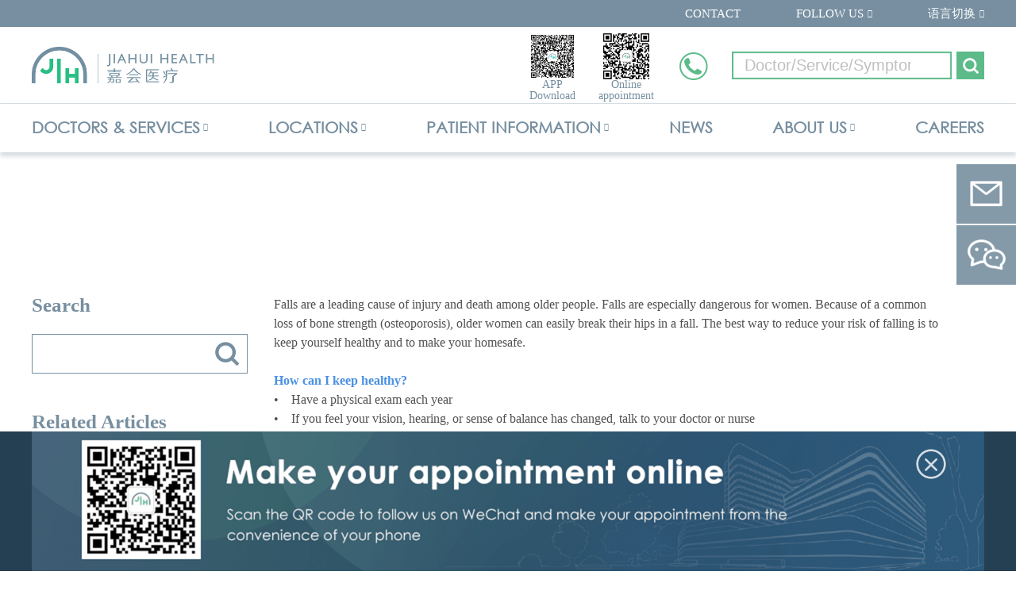

--- FILE ---
content_type: text/html; charset=utf-8
request_url: https://www.jiahui.com/en/healthLibrary/79
body_size: 73200
content:
<!DOCTYPE html>
<html data-n-head-ssr lang="en" data-n-head="%7B%22lang%22:%7B%22ssr%22:%22en%22%7D%7D">
  <head>
    <meta data-n-head="ssr" charset="utf-8"><meta data-n-head="ssr" name="referrer" content="no-referrer"><meta data-n-head="ssr" name="referrer" content="no-referrer-when-downgrade"><meta data-n-head="ssr" name="referrer" content="strict-origin-when-cross-origin"><meta data-n-head="ssr" name="Content-Security-Policy" content="default-src &#x27;self&#x27;;"><meta data-n-head="ssr" name="baidu-site-verification" content="kGJ5NtfFEW"><meta data-n-head="ssr" name="viewport" content="width=1204, initial-scale=1"><meta data-n-head="ssr" name="google-site-verification" content="fOEl2uzW98ZMIJKcbrr6e0mwyPHRuv6HrDwAE8nUee4"><meta data-n-head="ssr" data-hid="og:locale" name="og:locale" property="og:locale" content="en"><meta data-n-head="ssr" data-hid="og:locale:alternate-zh-CN" name="og:locale:alternate" property="og:locale:alternate" content="zh_CN"><link data-n-head="ssr" rel="icon" type="image/x-icon" href="/favicon.ico"><link data-n-head="ssr" data-hid="alternate-hreflang-en" rel="alternate" href="/en/healthLibrary/79" hreflang="en"><link data-n-head="ssr" data-hid="alternate-hreflang-zh-CN" rel="alternate" href="/healthLibrary/79" hreflang="zh-CN"><script data-n-head="ssr" type="text/javascript">window.HOST_TYPE = 2</script><script data-n-head="ssr" src="https://hm.baidu.com/hm.js?3f17f37df3541a37a0a259f5c387ecc7" type="text/javascript" charset="utf-8"></script><script data-n-head="ssr" src="https://www.googletagmanager.com/gtag/js?id=G-FLJ8YR36C1" type="text/javascript" async charset="utf-8"></script><link rel="preload" href="/_nuxt/manifest.0205c6a3fef0cfa7a4ac.js" as="script"><link rel="preload" href="/_nuxt/vendor.07ebcc6933fb9e73ea40.js" as="script"><link rel="preload" href="/_nuxt/app.3491586035962b609c1f.js" as="script"><link rel="preload" href="/_nuxt/layouts/default.eb0375dcad4b8ffde271.js" as="script"><link rel="preload" href="/_nuxt/pages/healthLibrary/_id.7353b674eb80ab7eb09f.js" as="script"><link rel="prefetch" href="/_nuxt/pages/index.087830d63f0971f66d8f.js"><link rel="prefetch" href="/_nuxt/pages/location-jrc/index.3e805b3753a445947afd.js"><link rel="prefetch" href="/_nuxt/pages/doctorList/page/_page.ab12f9093dadd08ff0d5.js"><link rel="prefetch" href="/_nuxt/pages/service/_service.d728f54d0d1153c48502.js"><link rel="prefetch" href="/_nuxt/pages/search/searchAll.63ecc7f9733386eb97c4.js"><link rel="prefetch" href="/_nuxt/pages/location-jih/index.6d2084906fccf2ab90c6.js"><link rel="prefetch" href="/_nuxt/pages/team/_code.5363db27968e7df97173.js"><link rel="prefetch" href="/_nuxt/pages/locations/_code.455e4924fb9f023421ff.js"><link rel="prefetch" href="/_nuxt/pages/location-jsc/index.37daa4e2cbe5b6c29a71.js"><link rel="prefetch" href="/_nuxt/pages/location-jjc/index.caa39506879d7771846e.js"><link rel="prefetch" href="/_nuxt/pages/news/tag/index.170e03eb20e637c08741.js"><link rel="prefetch" href="/_nuxt/pages/news/tag/_tagId/index.08cc5d022da5813098b3.js"><link rel="prefetch" href="/_nuxt/pages/news/tag/_tagId/_page.2fa38fe1bee86380e272.js"><link rel="prefetch" href="/_nuxt/pages/news/page/_page.1bc2f4d6d5df9ffef05c.js"><link rel="prefetch" href="/_nuxt/pages/news/index.8f4880d09968ecc49ad3.js"><link rel="prefetch" href="/_nuxt/pages/location-jhk/index.b2d7b2213df6bc035fb5.js"><link rel="prefetch" href="/_nuxt/pages/healthLibrary/type/index.8037b4f6b44737f711cf.js"><link rel="prefetch" href="/_nuxt/pages/healthLibrary/type/_serviceId/index.66348f61ac5e14092eb3.js"><link rel="prefetch" href="/_nuxt/pages/healthLibrary/type/_serviceId/_page.76e3be7e05c79e6f0715.js"><link rel="prefetch" href="/_nuxt/pages/healthLibrary/page/_page.a6d33876a90fd5dddde4.js"><link rel="prefetch" href="/_nuxt/pages/healthLibrary/index.68a83ece8d6b8db5cf04.js"><link rel="prefetch" href="/_nuxt/pages/about/index.df90035137687a2358d4.js"><link rel="prefetch" href="/_nuxt/pages/news/_id.1fdc8f78e9340e5368ba.js"><link rel="prefetch" href="/_nuxt/pages/locations/index.a89c312d38c942a86103.js"><link rel="prefetch" href="/_nuxt/pages/jiahuiwellness/index.633802d11fab2fda8d7c.js"><link rel="prefetch" href="/_nuxt/pages/direction/_code.8f3ae918ceb31a30121c.js"><link rel="prefetch" href="/_nuxt/pages/direction-jsc/index.4a04eb9ae7b3a39f9497.js"><link rel="prefetch" href="/_nuxt/pages/direction-jjc/index.5cc813474cade1b2d17a.js"><link rel="prefetch" href="/_nuxt/pages/direction-jih/index.900446d1fa9d66a07e90.js"><link rel="prefetch" href="/_nuxt/pages/direction-jrc/index.bdc1d0459fcd80ed5016.js"><link rel="prefetch" href="/_nuxt/pages/jiahui-volunteers/index.38e6d1767bcee133da4e.js"><link rel="prefetch" href="/_nuxt/pages/contact/index.64d457d63dcb4b1ad8ff.js"><link rel="prefetch" href="/_nuxt/pages/direction-jhk/index.6ba756c94480fcc37c80.js"><link rel="prefetch" href="/_nuxt/pages/pricing/index.d72f218752cb13a83171.js"><link rel="prefetch" href="/_nuxt/pages/service/disease/_cateId.941a3817b8056fb26ddc.js"><link rel="prefetch" href="/_nuxt/pages/service/index.726fd298a76144c73389.js"><link rel="prefetch" href="/_nuxt/pages/faq/index.8168c76aa37d9b0aaa49.js"><link rel="prefetch" href="/_nuxt/pages/patientRights/index.349fe3ea771137a2a9ef.js"><link rel="prefetch" href="/_nuxt/pages/leadShip/index.00b8e8eeeff684a2b8c9.js"><link rel="prefetch" href="/_nuxt/pages/package/index.7783683d037ae65105df.js"><link rel="prefetch" href="/_nuxt/pages/package/_package.6923b4044895c71333fa.js"><link rel="prefetch" href="/_nuxt/pages/insurance/index.8ab7a4ac12cd090efd75.js"><link rel="prefetch" href="/_nuxt/pages/doctorList/_id.92e7785fa50844f99bad.js"><link rel="prefetch" href="/_nuxt/pages/term/index.7cc38db83c3ee0c68a47.js"><link rel="prefetch" href="/_nuxt/pages/privacy/index.4e0c07ed11c7066dfc79.js"><link rel="prefetch" href="/_nuxt/pages/xinxigongshi_test/index.117acbecf74cc521391d.js"><link rel="prefetch" href="/_nuxt/pages/doctorList/index.188c17141006218639a3.js"><link rel="prefetch" href="/_nuxt/pages/Ar/index.56de6d96702e0cdfc040.js"><style data-vue-ssr-id="d4e88a1c:0 6439ed06:0 20f75ee8:0 69339a83:0 cb60bf34:0 8a7592a2:0 3810ddd1:0 63a64951:0 e8cd91fc:0 ed15253c:0 0ecc8302:0">.bgclbase1{background-color:#778fa0}.bgclbase2{background-color:#fff}.block{display:block}.inBlock{display:inline-block}.wth100{width:100%}.stageWidth{width:1200px}.border1solid{border:1px solid transparent}.borderbottom1solid{border-bottom:1px solid transparent}.linkUdLine{text-decoration:underline}.fontBold{font-weight:700}.posRltv{position:relative}.posAbslt{position:absolute}.fltleft{float:left}.fltright{float:right}abbr,address,article,aside,audio,b,blockquote,body,canvas,caption,cite,code,dd,del,details,dfn,div,dl,dt,em,fieldset,figcaption,figure,footer,form,h1,h2,h3,h4,h5,h6,header,hgroup,html,i,iframe,img,ins,kbd,label,legend,li,mark,menu,nav,object,ol,p,pre,q,samp,section,small,span,strong,sub,summary,sup,table,tbody,td,tfoot,th,thead,time,tr,ul,var,video{margin:0;padding:0;border:0;outline:0;vertical-align:baseline;background:transparent}a,code,dd,div,dl,dt,i,label,li,ol,p,pre,span,strong,td,th,tr,ul{font-size:100%}em,i{font-weight:100;font-style:normal}li,ol,ul{list-style-type:none}a{color:#666;outline:0}a,a:hover{text-decoration:none}@font-face{font-family:centuryEn;src:url(/_nuxt/fonts/Century-Gothic.1e8a43b.eot);src:url(/_nuxt/fonts/Century-Gothic.09f6b2b.ttf) format("truetype"),url(/_nuxt/fonts/Century-Gothic.1e8a43b.eot?#iefix) format("embedded-opentype")}.about-wrap .banner .cont,.content-html,.doctor-detail-container,.error-page,.health-container,.package-detail,.physician-container,.privacy-container,.service,.service-detail,.services-container,.term-container{width:1200px;margin:0 auto}.page-title{font-size:50px;color:#778fa0;font-weight:700;text-align:center;line-height:100%}.table{display:table}.table-cell{display:table-cell;vertical-align:middle}body,html{margin:0!important;padding:0}html{height:100%}body{min-height:100%;position:relative}a:hover{color:inherit}.dataNull{font-size:18px;color:#9a9a9a;text-align:center;padding:50px 0}.editor-container h1,.editor-container h2,.editor-container h3,.editor-container h4,.editor-container h5,.editor-container h6{line-height:normal}.editor-container p{line-height:24px}.editor-container p>img:first-child{display:inline-block}.editor-container img{max-width:100%}.editor-container li{list-style:disc;margin-left:1.4em}.editor-container ul ul{margin-left:2em}.sln{white-space:nowrap;text-overflow:ellipsis;overflow:hidden}.clearfix:after,.clearfix:before{display:table;content:" "}.clearfix:after{clear:both}
.nuxt-progress{position:fixed;top:0;left:0;right:0;height:2px;width:0;-webkit-transition:width .2s,opacity .4s;transition:width .2s,opacity .4s;opacity:1;background-color:#efc14e;z-index:999999}
.bgclbase1[data-v-8a131be0]{background-color:#778fa0}.bgclbase2[data-v-8a131be0]{background-color:#fff}.block[data-v-8a131be0]{display:block}.inBlock[data-v-8a131be0]{display:inline-block}.wth100[data-v-8a131be0]{width:100%}.stageWidth[data-v-8a131be0]{width:1200px}.border1solid[data-v-8a131be0]{border:1px solid transparent}.borderbottom1solid[data-v-8a131be0]{border-bottom:1px solid transparent}.linkUdLine[data-v-8a131be0]{text-decoration:underline}.fontBold[data-v-8a131be0]{font-weight:700}.posRltv[data-v-8a131be0]{position:relative}.posAbslt[data-v-8a131be0]{position:absolute}.fltleft[data-v-8a131be0]{float:left}.fltright[data-v-8a131be0]{float:right}.common-layout[data-v-8a131be0]{min-height:100vh}.content[data-v-8a131be0]{margin:0 auto;padding-bottom:446px}
.bgclbase1[data-v-e2bf487e]{background-color:#778fa0}.bgclbase2[data-v-e2bf487e]{background-color:#fff}.block[data-v-e2bf487e]{display:block}.inBlock[data-v-e2bf487e]{display:inline-block}.wth100[data-v-e2bf487e]{width:100%}.stageWidth[data-v-e2bf487e]{width:1200px}.border1solid[data-v-e2bf487e]{border:1px solid transparent}.borderbottom1solid[data-v-e2bf487e]{border-bottom:1px solid transparent}.linkUdLine[data-v-e2bf487e]{text-decoration:underline}.fontBold[data-v-e2bf487e]{font-weight:700}.posRltv[data-v-e2bf487e]{position:relative}.posAbslt[data-v-e2bf487e]{position:absolute}.fltleft[data-v-e2bf487e]{float:left}.fltright[data-v-e2bf487e]{float:right}li.about[data-v-e2bf487e]:after,li.follow-us[data-v-e2bf487e]:after,li.language[data-v-e2bf487e]:after,li.locations[data-v-e2bf487e]:after,li.resources[data-v-e2bf487e]:after,li.services[data-v-e2bf487e]:after{font-family:FontAwesome!important;display:inline-block;width:7px;font-size:10px;margin-left:4px;vertical-align:top;content:"\F0D7";color:#778fa0;font-weight:700}li.about[data-v-e2bf487e]:after,li.locations[data-v-e2bf487e]:after,li.resources[data-v-e2bf487e]:after,li.services[data-v-e2bf487e]:after{margin-top:23px}li.main-li[data-v-e2bf487e]{position:relative;overflow:visible;cursor:pointer}li.main-li[data-v-e2bf487e]:hover:after{-webkit-transform:rotate(180deg);transform:rotate(180deg)}.head[data-v-e2bf487e]{width:100%;position:relative;z-index:1000;height:192px;overflow:visible}.head.show-top[data-v-e2bf487e]{position:fixed;width:100%;top:0;background:#fff;height:auto}.head.show-top .middle[data-v-e2bf487e]{display:none}.head.show-top .bottom .con-area .show-logo[data-v-e2bf487e]{display:inline-block}.head .bottom[data-v-e2bf487e],.head .con-area[data-v-e2bf487e],.head .top[data-v-e2bf487e]{overflow:visible}.head .hover-links[data-v-e2bf487e]{display:block;-webkit-transition:all .38s linear 0s;transition:all .38s linear 0s;height:0;position:absolute;left:0;opacity:0}.head .hover-links ul[data-v-e2bf487e]{-webkit-box-shadow:4px 4px 4px rgba(119,143,160,.3);box-shadow:4px 4px 4px rgba(119,143,160,.3);border:1px solid #d0d7dd}.head li[data-v-e2bf487e]{overflow:hidden}.head li:hover .hover-links a[data-v-e2bf487e]:hover,.head li:hover a.main-link[data-v-e2bf487e]{text-decoration:underline;color:#5cbb89}.head li:hover a.main-link.lineNone[data-v-e2bf487e]{text-decoration:none}.head li:hover.main-li[data-v-e2bf487e]{overflow:visible}.head li:hover .hover-links[data-v-e2bf487e]{opacity:1;height:auto}.head li a[data-v-e2bf487e]{display:inline-block;text-decoration:none;color:#778fa0}.head .top[data-v-e2bf487e]{width:100%;height:34px;line-height:34px;font-size:15px;background-color:#778fa0}.head .top .con-area[data-v-e2bf487e]{text-align:right;width:1200px;margin:0 auto}.head .top .con-area[data-v-e2bf487e],.head .top .con-area ul[data-v-e2bf487e]{height:100%}.head .top .con-area li[data-v-e2bf487e]{vertical-align:top}.head .top .con-area li.main-li[data-v-e2bf487e]{display:inline-block;padding:0 35px}.head .top .con-area li.main-li>a[data-v-e2bf487e]{color:#fff}.head .top .con-area li.main-li[data-v-e2bf487e]:first-child{padding-left:0}.head .top .con-area li.main-li[data-v-e2bf487e]:last-child{padding-right:0}.head .top .con-area li.main-li[data-v-e2bf487e]:after{color:#fff}.head .top .con-area li.main-li .hover-links[data-v-e2bf487e]{left:35px;z-index:3}.head .top .con-area li.main-li.follow-us .hover-links[data-v-e2bf487e]{width:365px;-webkit-box-sizing:content-box;box-sizing:content-box}.head .top .con-area li.main-li.follow-us .hover-links ul[data-v-e2bf487e]{width:100%;height:63px;margin-top:10px;-webkit-box-sizing:content-box;box-sizing:content-box;background-color:#fff}.head .top .con-area li.main-li.follow-us .hover-links ul li[data-v-e2bf487e]{display:inline-block;width:73px;height:63px}.head .top .con-area li.main-li.follow-us .hover-links ul li[data-v-e2bf487e]:hover{background:#819aae}.head .top .con-area li.main-li.follow-us .hover-links ul li a[data-v-e2bf487e]{display:inline-block;width:100%;height:38px;background:transparent url(/_nuxt/img/top_logos.a56c1f9.png) no-repeat;position:relative;top:20%}.head .top .con-area li.main-li.follow-us .hover-links ul li.wx-qrcode a[data-v-e2bf487e]{background-position:17px -36px}.head .top .con-area li.main-li.follow-us .hover-links ul li.wx-qrcode a[data-v-e2bf487e]:hover{background-position:17px 2px}.head .top .con-area li.main-li.follow-us .hover-links ul li.weibo a[data-v-e2bf487e]{background-position:-55px -36px}.head .top .con-area li.main-li.follow-us .hover-links ul li.weibo a[data-v-e2bf487e]:hover{background-position:-55px 2px}.head .top .con-area li.main-li.follow-us .hover-links ul li.facebook a[data-v-e2bf487e]{background-position:-125px -36px}.head .top .con-area li.main-li.follow-us .hover-links ul li.facebook a[data-v-e2bf487e]:hover{background-position:-125px 3px}.head .top .con-area li.main-li.follow-us .hover-links ul li.qq-video a[data-v-e2bf487e]{background-position:-198px -36px}.head .top .con-area li.main-li.follow-us .hover-links ul li.qq-video a[data-v-e2bf487e]:hover{background-position:-198px 3px}.head .top .con-area li.main-li.follow-us .hover-links ul li.linkedin a[data-v-e2bf487e]{background-position:-268px -36px}.head .top .con-area li.main-li.follow-us .hover-links ul li.linkedin a[data-v-e2bf487e]:hover{background-position:-268px 3px}.head .top .con-area li.main-li.language .hover-links[data-v-e2bf487e]{-webkit-box-shadow:none;box-shadow:none;text-align:left}.head .top .con-area li.main-li.language .hover-links ul[data-v-e2bf487e]{padding:0 10px;width:100px;background-color:#fff;-webkit-box-shadow:4px 4px 4px rgba(119,143,160,.3);box-shadow:4px 4px 4px rgba(119,143,160,.3);border:1px solid #d0d7dd}.head .middle[data-v-e2bf487e]{width:100%;height:96px;border-bottom:1px solid transparent;border-color:#d7dee3;overflow:hidden}.head .middle .con-area[data-v-e2bf487e]{height:96px;max-width:1200px;line-height:96px;margin:0 auto;overflow:hidden;font-size:0}.head .middle .con-area .logo[data-v-e2bf487e]{position:relative;min-width:430px;float:left;font-size:0;line-height:96px}.head .middle .con-area .logo img[data-v-e2bf487e]{vertical-align:middle;max-height:46px}.head .middle .con-area .nmishow[data-v-e2bf487e]{position:relative;min-width:120px;max-height:98px;float:left;line-height:96px}.head .middle .con-area .nmishow img[data-v-e2bf487e]{vertical-align:middle;max-height:62px}.head .middle .con-area .nmishowEn[data-v-e2bf487e]{position:relative;min-width:80px;max-height:98px;float:left;line-height:96px}.head .middle .con-area .nmishowEn img[data-v-e2bf487e]{vertical-align:middle;max-height:52px}.head .middle .con-area .logoRight[data-v-e2bf487e]{position:absolute;left:296px;top:0;height:96px;background:#fff;display:-webkit-box;display:-ms-flexbox;display:flex;-webkit-box-orient:vertical;-webkit-box-direction:normal;-ms-flex-direction:column;flex-direction:column;-webkit-box-pack:center;-ms-flex-pack:center;justify-content:center}.head .middle .con-area .logoRight span[data-v-e2bf487e]{font-size:15px;color:#778fa0;line-height:1.5}.head .middle .con-area .qr-code[data-v-e2bf487e],.head .middle .con-area .search[data-v-e2bf487e],.head .middle .con-area .tel[data-v-e2bf487e]{float:right}.head .middle .con-area .tel-qr-code-box[data-v-e2bf487e]{overflow:hidden;height:100%}.head .middle .con-area .tel[data-v-e2bf487e]{cursor:default;width:36px;line-height:35px;overflow:hidden;-webkit-transition:all .38s;transition:all .38s;margin-top:32px;height:100%}.head .middle .con-area .tel[data-v-e2bf487e]:hover{width:250px}.head .middle .con-area .tel:hover+.qr-code-box[data-v-e2bf487e]{width:0}.head .middle .con-area .tel p[data-v-e2bf487e]{height:44px;line-height:35px;vertical-align:top;white-space:nowrap;font-size:31px;color:#5cbb89}.head .middle .con-area .tel p[data-v-e2bf487e]:before{display:inline-block;width:36px;height:35px;float:left;margin-right:7px;content:"";background:url("[data-uri]") no-repeat 50%/100% 100%}.head .middle .con-area .tel-qr-code-box.cn .tel[data-v-e2bf487e]:hover{width:287px}.head .middle .con-area .qr-code-box[data-v-e2bf487e]{-webkit-transition:all .38s;transition:all .38s;overflow:hidden;display:-webkit-box;display:-ms-flexbox;display:flex;-webkit-box-align:center;-ms-flex-align:center;align-items:center;-ms-flex-pack:distribute;justify-content:space-around;padding:0 15px}.head .middle .con-area .qr-code-box .qr-code[data-v-e2bf487e]{width:auto;text-align:center;margin:8px 0 0;position:relative}.head .middle .con-area .qr-code-box .qr-code img[data-v-e2bf487e]{display:block;width:58px;height:58px;margin:0 auto}.head .middle .con-area .qr-code-box .qr-code p[data-v-e2bf487e]{font-size:14px;color:#778fa0;line-height:100%;margin-top:8px}.head .middle .con-area .qr-code-box .qr-code .qr-code-large-image[data-v-e2bf487e]{display:none;position:fixed;background:#fff;top:34px;left:50%;z-index:100}.head .middle .con-area .qr-code-box .qr-code .qr-code-large-image img[data-v-e2bf487e]{width:128px;height:128px}.head .middle .con-area .qr-code-box .qr-code.app-qr:hover .qr-code-large-image[data-v-e2bf487e]{display:inline-block}.head .middle .con-area .qr-code-box .qr-code.order-qr:hover .qr-code-large-image[data-v-e2bf487e]{display:inline-block;left:calc(50% + 100px)}.head .middle .con-area[data-v-e2bf487e] ::-webkit-input-placeholder{color:#bfbfbf}.head .middle .con-area[data-v-e2bf487e] :-moz-placeholder,.head .middle .con-area[data-v-e2bf487e] ::-moz-placeholder{color:#bfbfbf}.head .middle .con-area[data-v-e2bf487e] :-ms-input-placeholder{color:#bfbfbf}.head .middle .con-area .search[data-v-e2bf487e]{width:318px;height:35px;margin:31px 0 0 30px}.head .middle .con-area .search .i1 input[data-v-e2bf487e]{vertical-align:top!important;border-radius:0;background-color:#fff;float:left;font-size:20px}.head .middle .con-area .search .cus-input[data-v-e2bf487e]{width:277px;height:100%;border:1px solid transparent;border-color:#5cbb89;-webkit-box-shadow:unset;box-shadow:unset}.head .middle .con-area .search .cus-input input[data-v-e2bf487e]{-webkit-box-shadow:#5cbb89 0 0 1px 1px inset;box-shadow:inset 0 0 1px 1px #5cbb89}.head .middle .con-area .search a[data-v-e2bf487e]{cursor:pointer;display:inline-block;width:35px;height:35px;border:none;background:#5cbb89 url("[data-uri]") no-repeat 50%;float:right}.head .bottom[data-v-e2bf487e]{width:100%;height:61px;-webkit-box-shadow:0 5px 5px rgba(119,143,160,.3);box-shadow:0 5px 5px rgba(119,143,160,.3);position:relative;z-index:2}.head .bottom .show-logo[data-v-e2bf487e]{display:none;vertical-align:middle}.head .bottom .show-logo a[data-v-e2bf487e]{line-height:60px}.head .bottom .show-logo img[data-v-e2bf487e]{width:143px;height:28px;vertical-align:middle}.head .bottom .con-area[data-v-e2bf487e]{max-width:1200px;margin:0 auto}.head .bottom .con-area>ul[data-v-e2bf487e]{width:100%;min-width:1200px;overflow:visible;-webkit-box-pack:justify;-ms-flex-pack:justify;justify-content:space-between;display:-webkit-box;display:-ms-flexbox;display:flex}.head .bottom .con-area>ul li.main-li[data-v-e2bf487e]{display:inline-block;vertical-align:top}.head .bottom .con-area>ul li.main-li a.main-link[data-v-e2bf487e]{font-size:20px;line-height:60px;font-weight:700}.head .bottom .con-area>ul li.main-li .hover-links[data-v-e2bf487e]{top:60px}.head .bottom .con-area>ul li.main-li .hover-links ul[data-v-e2bf487e]{margin-top:6px;padding:9px 26px;background-color:#fff}.head .bottom .con-area>ul li.main-li .hover-links ul li a[data-v-e2bf487e]{display:block;line-height:49px;white-space:nowrap;font-size:15px;font-weight:700;text-align:left}.head .bottom .con-area>ul li.main-li[data-v-e2bf487e]:hover:after{color:#5cbb89!important;-webkit-transform:rotate(180deg);transform:rotate(180deg)}.head .bottom .con-area>ul.en-ul .main-li .main-link[data-v-e2bf487e]{font-family:centuryEn!important}.home-link[data-v-e2bf487e]{position:absolute;top:-100px}.ar-content[data-v-e2bf487e]{padding:0;color:#778fa0}
.bgclbase1[data-v-09d9c6d5]{background-color:#778fa0}.bgclbase2[data-v-09d9c6d5]{background-color:#fff}.block[data-v-09d9c6d5]{display:block}.inBlock[data-v-09d9c6d5]{display:inline-block}.wth100[data-v-09d9c6d5]{width:100%}.stageWidth[data-v-09d9c6d5]{width:1200px}.border1solid[data-v-09d9c6d5]{border:1px solid transparent}.borderbottom1solid[data-v-09d9c6d5]{border-bottom:1px solid transparent}.linkUdLine[data-v-09d9c6d5]{text-decoration:underline}.fontBold[data-v-09d9c6d5]{font-weight:700}.posRltv[data-v-09d9c6d5]{position:relative}.posAbslt[data-v-09d9c6d5]{position:absolute}.fltleft[data-v-09d9c6d5]{float:left}.fltright[data-v-09d9c6d5]{float:right}.cus-input[data-v-09d9c6d5]{position:relative;display:inline-block;border:1px solid #778fa0}.cus-input[data-v-09d9c6d5],.cus-input input[data-v-09d9c6d5]{-webkit-box-sizing:border-box;box-sizing:border-box;color:#505050}.cus-input input[data-v-09d9c6d5]{vertical-align:top;width:100%;height:100%;line-height:normal;border:none;padding:0 50px 0 15px;font-size:25px}.cus-input input.headInput[data-v-09d9c6d5]{-webkit-box-shadow:#5cbb89 0 0 1px 1px inset;box-shadow:inset 0 0 1px 1px #5cbb89}.cus-input i[data-v-09d9c6d5]{position:absolute;color:#778fa0;font-size:1.45em;right:.4em;font-size:27px;top:.16em}
.bgclbase1[data-v-b872fa1e]{background-color:#778fa0}.bgclbase2[data-v-b872fa1e]{background-color:#fff}.block[data-v-b872fa1e]{display:block}.inBlock[data-v-b872fa1e]{display:inline-block}.wth100[data-v-b872fa1e]{width:100%}.stageWidth[data-v-b872fa1e]{width:1200px}.border1solid[data-v-b872fa1e]{border:1px solid transparent}.borderbottom1solid[data-v-b872fa1e]{border-bottom:1px solid transparent}.linkUdLine[data-v-b872fa1e]{text-decoration:underline}.fontBold[data-v-b872fa1e]{font-weight:700}.posRltv[data-v-b872fa1e]{position:relative}.posAbslt[data-v-b872fa1e]{position:absolute}.fltleft[data-v-b872fa1e]{float:left}.fltright[data-v-b872fa1e]{float:right}.for-hide-img[data-v-b872fa1e]{width:0;height:0;overflow:hidden}.text-overflow[data-v-b872fa1e]{overflow:hidden;text-overflow:ellipsis;display:-webkit-box;-webkit-line-clamp:2;-webkit-box-orient:vertical;word-break:break-all}.health-wrap[data-v-b872fa1e]{color:#505050;font-size:15px;padding-bottom:40px;clear:both;overflow:hidden}.health-wrap h3[data-v-b872fa1e]{color:inherit;font-size:25px;font-weight:700}.health-wrap .left[data-v-b872fa1e]{float:left;width:270px}.health-wrap .left h3[data-v-b872fa1e]{color:#778fa0;line-height:100%;margin-top:48px;margin-bottom:9px}.health-wrap .left .item-li[data-v-b872fa1e]{border-bottom:1px solid #d6dde2;margin-top:20px;padding-bottom:20px;clear:both;overflow:hidden}.health-wrap .left .item-li img[data-v-b872fa1e]{width:82px;height:82px;display:block;float:left}.health-wrap .left .item-li div.div_l[data-v-b872fa1e]{float:left;margin-left:12px;width:167px}.health-wrap .left .item-li div.div_l .title[data-v-b872fa1e]{font-weight:700;word-break:break-all;height:42px;overflow:hidden}.health-wrap .right[data-v-b872fa1e]{margin-left:35px;width:837px;float:left}.health-wrap .right h3[data-v-b872fa1e]{line-height:100%;margin-bottom:33px;text-align:center}.health-wrap .right .introduce[data-v-b872fa1e]{line-height:1.6;margin-bottom:37px}.health-wrap .right ul li[data-v-b872fa1e]{line-height:1.6}.health-wrap .right .quick-switcher[data-v-b872fa1e]{display:-webkit-box;display:-ms-flexbox;display:flex;-webkit-box-pack:justify;-ms-flex-pack:justify;justify-content:space-between;margin:26px 0 70px;font-size:18px;font-weight:500;line-height:22px}.health-wrap .right .quick-switcher .prev[data-v-b872fa1e]{color:#5cbb89}.health-wrap .right .quick-switcher .next[data-v-b872fa1e]{color:#778fa0}.health-wrap .right .contact-us[data-v-b872fa1e]{font-size:28px;font-weight:600;color:#5dbb89;line-height:40px;-webkit-box-sizing:border-box;box-sizing:border-box;height:84px;display:-webkit-box;display:-ms-flexbox;display:flex;-webkit-box-align:center;-ms-flex-align:center;align-items:center;-webkit-box-pack:center;-ms-flex-pack:center;justify-content:center;letter-spacing:1px;border:2px solid #5dbb89;cursor:pointer}
.bgclbase1[data-v-685691b4]{background-color:#778fa0}.bgclbase2[data-v-685691b4]{background-color:#fff}.block[data-v-685691b4]{display:block}.inBlock[data-v-685691b4]{display:inline-block}.wth100[data-v-685691b4]{width:100%}.stageWidth[data-v-685691b4]{width:1200px}.border1solid[data-v-685691b4]{border:1px solid transparent}.borderbottom1solid[data-v-685691b4]{border-bottom:1px solid transparent}.linkUdLine[data-v-685691b4]{text-decoration:underline}.fontBold[data-v-685691b4]{font-weight:700}.posRltv[data-v-685691b4]{position:relative}.posAbslt[data-v-685691b4]{position:absolute}.fltleft[data-v-685691b4]{float:left}.fltright[data-v-685691b4]{float:right}.bread-container[data-v-685691b4]{padding-bottom:70px;padding-top:68px;text-align:center;line-height:100%}.bread-container[data-v-685691b4] .title,.bread-container h2[data-v-685691b4]{font-weight:700;font-size:50px;color:#778fa0;padding-bottom:26px;word-wrap:break-word;line-height:100%}.bread-container li[data-v-685691b4],.bread-container ul[data-v-685691b4]{display:inline-block;line-height:100%}.bread-container li[data-v-685691b4]{font-size:15px;color:#778fa0}.bread-container li a[data-v-685691b4]{color:inherit;line-height:100%}.bread-container li:last-child a[data-v-685691b4],.bread-container li a[data-v-685691b4]:hover{color:#5cbb89}.bread-container li[data-v-685691b4]:after{content:"/";margin:0 15px}.bread-container li[data-v-685691b4]:last-child:after{content:"";margin:0}
.bgclbase1[data-v-05da10ac]{background-color:#778fa0}.bgclbase2[data-v-05da10ac]{background-color:#fff}.block[data-v-05da10ac]{display:block}.inBlock[data-v-05da10ac]{display:inline-block}.wth100[data-v-05da10ac]{width:100%}.stageWidth[data-v-05da10ac]{width:1200px}.border1solid[data-v-05da10ac]{border:1px solid transparent}.borderbottom1solid[data-v-05da10ac]{border-bottom:1px solid transparent}.linkUdLine[data-v-05da10ac]{text-decoration:underline}.fontBold[data-v-05da10ac]{font-weight:700}.posRltv[data-v-05da10ac]{position:relative}.posAbslt[data-v-05da10ac]{position:absolute}.fltleft[data-v-05da10ac]{float:left}.fltright[data-v-05da10ac]{float:right}.search-wrap h3[data-v-05da10ac]{font-size:25px;color:#778fa0;font-weight:700;margin-bottom:24px;line-height:100%}.search-wrap .search-box[data-v-05da10ac]{border:1px solid #778fa0;width:270px}.search-wrap .search-box input[data-v-05da10ac]{-webkit-box-sizing:border-box;box-sizing:border-box;height:48px;line-height:48px;width:230px;padding:0 15px;outline:none;border:none;font-size:20px;color:#505050}.search-wrap .search-box button[data-v-05da10ac]{background:url([data-uri]) no-repeat;width:30px;height:30px;display:inline-block;font-size:0;border:0;outline:none;cursor:pointer;vertical-align:top;margin-top:9px}
.bgclbase1[data-v-3117b67e]{background-color:#778fa0}.bgclbase2[data-v-3117b67e]{background-color:#fff}.block[data-v-3117b67e]{display:block}.inBlock[data-v-3117b67e]{display:inline-block}.wth100[data-v-3117b67e]{width:100%}.stageWidth[data-v-3117b67e]{width:1200px}.border1solid[data-v-3117b67e]{border:1px solid transparent}.borderbottom1solid[data-v-3117b67e]{border-bottom:1px solid transparent}.linkUdLine[data-v-3117b67e]{text-decoration:underline}.fontBold[data-v-3117b67e]{font-weight:700}.posRltv[data-v-3117b67e]{position:relative}.posAbslt[data-v-3117b67e]{position:absolute}.fltleft[data-v-3117b67e]{float:left}.fltright[data-v-3117b67e]{float:right}.foot-outer[data-v-3117b67e]{position:absolute;bottom:0;left:0;width:100%}.foot[data-v-3117b67e]{font-size:20px;z-index:1;width:100%;-webkit-box-sizing:border-box;box-sizing:border-box;background:#7d8f9b;padding-bottom:31px;overflow:hidden;height:388px}.foot[data-v-3117b67e],.foot a[data-v-3117b67e]{font-weight:lighter;color:#fff}.foot a[data-v-3117b67e]:hover{text-decoration:underline}.stage[data-v-3117b67e]{width:1200px;height:100%;margin:0 auto;display:-webkit-box;display:-ms-flexbox;display:flex;-webkit-box-pack:justify;-ms-flex-pack:justify;justify-content:space-between}.stage .block1[data-v-3117b67e]{margin-top:47px}.stage .block1 img[data-v-3117b67e]{width:260px}.stage h4[data-v-3117b67e]{font-size:28px;font-weight:600;color:#fff;line-height:40px}.stage .block2[data-v-3117b67e]{margin-top:50px}.stage .block2 ul[data-v-3117b67e]{margin-top:40px}.stage .block2 ul[data-v-3117b67e],.stage .block2 ul li[data-v-3117b67e]{display:-webkit-box;display:-ms-flexbox;display:flex;-webkit-box-orient:vertical;-webkit-box-direction:normal;-ms-flex-direction:column;flex-direction:column}.stage .block2 ul li[data-v-3117b67e]{margin-bottom:20px}.stage .block2 ul li span[data-v-3117b67e]{font-size:20px;font-weight:400;color:#fff;line-height:28px}.stage .block3[data-v-3117b67e]{margin-top:50px}.stage .block3 a[data-v-3117b67e]{display:block;width:41px;height:41px;margin-right:26px}.stage .block3 .icons .line1[data-v-3117b67e]{margin-top:40px;display:-webkit-box;display:-ms-flexbox;display:flex}.stage .block3 .icons .line1 a[data-v-3117b67e]{background:url(/_nuxt/img/footer_logos.a2d313e.png) no-repeat 0 0}.stage .block3 .icons .line1 .wechat[data-v-3117b67e]{background-position:-20px -11px}.stage .block3 .icons .line1 .sina[data-v-3117b67e]{background-position:-86px -11px}.stage .block3 .icons .line1 .fb[data-v-3117b67e]{background-position:-154px -11px}.stage .block3 .icons .line1 .video[data-v-3117b67e]{margin-right:0;background-position:-221px -12px}.stage .block3 .icons .line2[data-v-3117b67e]{display:-webkit-box;display:-ms-flexbox;display:flex;margin-top:30px}.stage .block3 .icons .line2 a[data-v-3117b67e]{width:42px;height:42px;background:url(/_nuxt/img/21CkFIEqVy_2O63.d8c837d.png) no-repeat 0 0}.stage .block3 .icons .line2 .in[data-v-3117b67e]{background-position:-2px -11px}.stage .block3 .icons .line2 .ig[data-v-3117b67e]{background-position:-68px -10px}.stage .block4[data-v-3117b67e]{margin-top:50px}.stage .block4 ul li img[data-v-3117b67e]{display:block;width:100%}.stage .block4 .logo1[data-v-3117b67e]{width:115px;margin-top:39px}.stage .block4 .logo2[data-v-3117b67e]{width:100px;height:58px;margin-top:39px;margin-left:32px}.stage .block4 .logo3[data-v-3117b67e]{width:140px;height:51px;margin-top:40px;margin-left:32px}.stage .block4 .logo4[data-v-3117b67e]{width:115px;height:41px;margin-top:40px}.stage .block4 .logo4 img[data-v-3117b67e]{width:100%;height:100%}.foot-bottom-txt[data-v-3117b67e]{position:relative;width:1204px;margin:0 auto;overflow:hidden;height:58px;line-height:58px;color:#778fa0;text-align:center;font-size:15px}.foot-bottom-txt a[data-v-3117b67e]{color:inherit}.foot-bottom-txt a[data-v-3117b67e]:hover{text-decoration:underline}.foot-bottom-txt .text-inner[data-v-3117b67e]{display:-webkit-box;display:-ms-flexbox;display:flex}.foot-bottom-txt .text-inner p[data-v-3117b67e]{float:left}.foot-bottom-txt .text-inner>div[data-v-3117b67e]{float:left;margin-left:50px}.foot-bottom-txt .text-inner>div a[data-v-3117b67e]{margin:5px;cursor:pointer}.footerTime[data-v-3117b67e]{position:absolute;right:-90px;top:0;z-index:1;color:transparent}
.bgclbase1{background-color:#778fa0}.bgclbase2{background-color:#fff}.block{display:block}.inBlock{display:inline-block}.wth100{width:100%}.stageWidth{width:1200px}.border1solid{border:1px solid transparent}.borderbottom1solid{border-bottom:1px solid transparent}.linkUdLine{text-decoration:underline}.fontBold{font-weight:700}.posRltv{position:relative}.posAbslt{position:absolute}.fltleft{float:left}.fltright{float:right}.side-widget{z-index:10;position:fixed;top:50%;right:0;margin-top:-153px;cursor:pointer;color:#fff}.side-widget,.side-widget li,.side-widget ul{overflow:visible}.side-widget li{margin-bottom:2px}.side-widget li:after{content:".";clear:both;display:block;overflow:hidden;font-size:0;height:0}.side-widget li.li-search a{line-height:75px}.side-widget li.li-doctor{margin-bottom:0}.side-widget .c-container,.side-widget span.icon{width:75px;height:75px}.side-widget .c-container{-webkit-transition:all .38s;transition:all .38s;float:right;background-color:rgba(119,143,160,.9)}.side-widget .c-container:hover{width:auto;background-color:rgba(92,187,137,.8);padding-right:24px}.side-widget .c-container>a,.side-widget .c-container span.control-container{overflow:hidden;display:inline-block;height:100%;font-size:24px;color:#fff}.side-widget .c-container .search-link{width:100%;height:100%;display:inline-block}.side-widget .li-wx{overflow:hidden}.side-widget .li-wx .c-container{position:relative;overflow:hidden;width:75px}.side-widget .li-wx .c-container .qr-code-container{width:280px;height:270px;-webkit-transition:all .38s;transition:all .38s;z-index:-1;position:absolute;top:-77px;right:0;-webkit-box-shadow:0 0 12px 0 rgba(132,154,169,.4);box-shadow:0 0 12px 0 rgba(132,154,169,.4);overflow:hidden;background-color:#fff}.side-widget .li-wx .c-container .qr-code-container .qr-code{width:100%;height:270px;float:left;-webkit-box-sizing:border-box;box-sizing:border-box;padding-top:20px}.side-widget .li-wx .c-container .qr-code-container .qr-code img{display:block;width:0;height:176px;margin:0 auto;opacity:1}.side-widget .li-wx .c-container .qr-code-container .qr-code p{font-size:15px;color:#778fa0;line-height:22px;text-align:center;margin-top:15px}.side-widget .li-wx .c-container .qr-code-container:after{position:absolute;right:-10px;top:0;width:10px;height:100%;content:"";display:block;background-color:transparent}.side-widget .li-wx:hover{width:75px;height:75px;overflow:visible}.side-widget .li-wx:hover .c-container{overflow:visible}.side-widget .li-wx:hover .c-container .qr-code-container{right:85px;overflow:visible}.side-widget .li-wx:hover .c-container .qr-code-container .qr-code img{width:176px}.side-widget .li-wx span.icon{background:url(/_nuxt/img/rXSMq_URZT3_kX0.5d4fb97.png) no-repeat 50%;background-size:90% 90%}.side-widget .li-contact span.icon{background:url([data-uri]) no-repeat 50%;background-size:90% 90%}.side-widget span.icon{display:inline-block}.side-widget span.text{display:inline-block;vertical-align:top;line-height:75px}.side-widget .li-search span.text{vertical-align:super}.side-widget .li-search span.text .cus-input{vertical-align:top;height:38px;line-height:38px;border:2px solid #5cbb89}.side-widget .li-search span.text .cus-input input{vertical-align:top}@media (max-width:1280px){.positionLeft{left:0;right:auto}.positionLeft .c-container{-webkit-transition:all .38s;transition:all .38s;float:left}.positionLeft .c-container:hover span.text{width:254px}.positionLeft .li-wx .c-container .qr-code-container{left:0;right:auto}.positionLeft .li-wx:hover .c-container .qr-code-container{right:auto;left:85px}.positionLeft .li-search span.text{width:0}}
.bgclbase1{background-color:#778fa0}.bgclbase2{background-color:#fff}.block{display:block}.inBlock{display:inline-block}.wth100{width:100%}.stageWidth{width:1200px}.border1solid{border:1px solid transparent}.borderbottom1solid{border-bottom:1px solid transparent}.linkUdLine{text-decoration:underline}.fontBold{font-weight:700}.posRltv{position:relative}.posAbslt{position:absolute}.fltleft{float:left}.fltright{float:right}.side-tip{position:fixed;bottom:0;width:100%;background-color:#253f53;z-index:5}.side-tip,.side-tip .main-block{-webkit-transition:all .3s;transition:all .3s;height:176px}.side-tip .main-block{position:relative;width:1200px;margin:0 auto}.side-tip .main-block img{display:block;width:100%;height:100%}.side-tip .main-block span{position:absolute;top:22px;right:48px;z-index:2;cursor:pointer;display:block;width:38px;height:38px;background:transparent url(/_nuxt/img/side_tip_close_icon.1e9f261.png) no-repeat 50%/100% 100%}.side-tip .side-control{position:absolute;top:21px;right:-122px;cursor:pointer!important;width:122px;height:134px}.side-tip .side-control img{width:100%;height:100%}.side-tip.status-close{width:0;overflow:visible}.side-tip.status-close .main-block{width:0}</style>
  </head>
  <body >
    <div data-server-rendered="true" id="__nuxt"><div class="nuxt-progress" style="width:0%;height:2px;background-color:#3B8070;opacity:0;"></div><div id="__layout"><div class="common-layout" data-v-8a131be0><style type="text/css" data-v-8a131be0>
    html, body, div, span, object, iframe,
    h1, h2, h3, h4, h5, h6, p, blockquote, pre,
    abbr, address, cite, code,
    del, dfn, em, img, ins, kbd, q, samp,
    small, strong, sub, sup, var,
    b,
    dl, dt, dd, ol, ul, li,
    fieldset, form, label, legend,
    table, caption, tbody, tfoot, thead, tr, th, td,
    article, aside, canvas, details, figcaption, figure,
    footer, header, hgroup, menu, nav, section, summary,
    time, mark {font-family:centuryEn,&quot;PingFang SC&quot;,&quot;Microsoft Yahei&quot;,STHeiti,STSong,&quot;Microsoft JhengHei&quot;,SimHei,SimSun !important}
    .vjs-icon-play, .video-js .vjs-big-play-button .vjs-icon-placeholder:before, .video-js .vjs-play-control .vjs-icon-placeholder,.vjs-icon-circle, .video-js .vjs-play-progress, .video-js .vjs-volume-level,.vjs-icon-pause, .video-js .vjs-play-control.vjs-playing .vjs-icon-placeholder,.vjs-icon-volume-high, .video-js .vjs-mute-control .vjs-icon-placeholder,.vjs-icon-fullscreen-enter, .video-js .vjs-fullscreen-control .vjs-icon-placeholder{font-family:VideoJS !important}
  </style><div class="head" data-v-e2bf487e data-v-8a131be0><a href="https://www.jiahui.com" class="home-link" data-v-e2bf487e>首页</a><div class="top" data-v-e2bf487e><div class="con-area" data-v-e2bf487e><ul data-v-e2bf487e><li class="main-li" data-v-e2bf487e><a href="/en/contact" rel="nofollow" title="CONTACT" class="main-link" data-v-e2bf487e>CONTACT</a></li><li class="main-li follow-us" data-v-e2bf487e><a rel="nofollow" title="FOLLOW US" class="main-link" data-v-e2bf487e>FOLLOW US</a><div class="hover-links" style="right:35px;left:auto;" data-v-e2bf487e><ul data-v-e2bf487e><li class="wx-qrcode" data-v-e2bf487e><a href="/_nuxt/img/wx_qrcode.4e0feef.jpg" title="weChat" target="_blank" data-v-e2bf487e></a></li><li class="weibo" data-v-e2bf487e><a href="https://weibo.com/jiahuihealth" title="sina-weibo" target="_blank" data-v-e2bf487e></a></li><li class="facebook" data-v-e2bf487e><a href="https://www.facebook.com/Jiahui-Health-195438787603604/" title="facebook" target="_blank" data-v-e2bf487e></a></li><li class="qq-video" data-v-e2bf487e><a href="http://v.qq.com/vplus/5de8050b088015fc3c127e842543015d" title="tencent-video" target="_blank" data-v-e2bf487e></a></li><li class="linkedin" data-v-e2bf487e><a href="http://www.linkedin.com/company/%E5%98%89%E4%BC%9A%E5%8C%BB%E7%96%97" title="linked-in" target="_blank" data-v-e2bf487e></a></li></ul></div></li><li class="main-li language" data-v-e2bf487e><a title="语言切换" class="main-link" data-v-e2bf487e>语言切换</a><div class="hover-links" data-v-e2bf487e><ul data-v-e2bf487e><li class="wx-qrcode" data-v-e2bf487e><a href="/en/healthLibrary/79" aria-current="page" rel="nofollow" title="ENGLISH" class="nuxt-link-exact-active nuxt-link-active" data-v-e2bf487e>
                  ENGLISH
                </a></li><li class="weibo" data-v-e2bf487e><a href="/healthLibrary/79" title="中文" data-v-e2bf487e>
                  中文
                </a></li><li class="ar-content" data-v-e2bf487e><a href="/en/ar" title="Ar" data-v-e2bf487e>
                  اللغة العربية
                </a></li></ul></div></li></ul></div></div><div class="middle" data-v-e2bf487e><div class="con-area" data-v-e2bf487e><h1 class="logo" data-v-e2bf487e><a href="/en" title="Jiahui Health" class="nuxt-link-active" data-v-e2bf487e><img title="Jiahui Health" src="/_nuxt/img/logo_en.43368b9.png" data-v-e2bf487e></a></h1><div class="nmishowEn" data-v-e2bf487e><img src="/_nuxt/img/nmien.c5e09d7.png" title style="visibility: hidden;" data-v-e2bf487e></div><div class="search" data-v-e2bf487e><span class="cus-input i1" data-v-09d9c6d5 data-v-e2bf487e><input placeholder="Doctor/Service/Symptom" maxlength="20" value="" class="headInput" style="font-size:20px;" data-v-09d9c6d5><!----></span><a title="SEARCH ALL" data-v-e2bf487e></a></div><div class="tel-qr-code-box" data-v-e2bf487e><div class="tel" data-v-e2bf487e><p title="400 868 3000" data-v-e2bf487e>400 868 3000</p></div><div class="qr-code-box" data-v-e2bf487e><div class="qr-code app-qr" data-v-e2bf487e><img src="/_nuxt/img/code_app_icon.9f64b55.png" title="APP Download" data-v-e2bf487e><p title="APP Download" style="margin-top:0;" data-v-e2bf487e>
              APP Download
            </p><div class="qr-code-large-image" data-v-e2bf487e><img src="/_nuxt/img/code_app_icon.9f64b55.png" data-v-e2bf487e></div></div><div class="qr-code order-qr" data-v-e2bf487e><img src="/_nuxt/img/code_en_icon.dda89a4.png" title="Online appointment" data-v-e2bf487e><p title="Online appointment" style="margin-top:0;" data-v-e2bf487e>
              Online appointment
            </p><div class="qr-code-large-image" data-v-e2bf487e><img src="/_nuxt/img/code_en_icon.dda89a4.png" data-v-e2bf487e></div></div></div></div></div></div><div class="bottom" data-v-e2bf487e><div class="con-area centuryEn" data-v-e2bf487e><ul class="en-ul" data-v-e2bf487e><li class="show-logo" data-v-e2bf487e><a href="/en" rel="nofollow" title="Jiahui Health" class="nuxt-link-active" data-v-e2bf487e><img title="Jiahui Health" src="/_nuxt/img/logo.039b69c.png" data-v-e2bf487e></a></li><li class="main-li services" data-v-e2bf487e><a title="DOCTORS &amp; SERVICES" class="main-link lineNone" data-v-e2bf487e>DOCTORS &amp; SERVICES</a><div class="hover-links" data-v-e2bf487e><ul data-v-e2bf487e><li data-v-e2bf487e><a href="/en/doctorList/page/1" title="FIND A DOCTOR" data-v-e2bf487e>
                  FIND A DOCTOR
                </a></li><li data-v-e2bf487e><a href="/en/service" title="MEDICAL SERVICES" data-v-e2bf487e>
                  MEDICAL SERVICES
                </a></li><li data-v-e2bf487e><a href="/en/service/36" title="INTERNATIONAL PATIENTS SERVICES" data-v-e2bf487e>
                  INTERNATIONAL PATIENTS SERVICES
                </a></li></ul></div></li><li class="main-li locations" data-v-e2bf487e><a href="/en/locations" title="LOCATIONS" class="main-link lineNone" data-v-e2bf487e>
            LOCATIONS
          </a><div class="hover-links" data-v-e2bf487e><ul data-v-e2bf487e><li data-v-e2bf487e><a href="/en/locations/JIH" title="JIAHUI INTERNATIONAL HOSPITAL (SHANGHAI)" data-v-e2bf487e>JIAHUI INTERNATIONAL HOSPITAL (SHANGHAI)</a></li><li data-v-e2bf487e><a href="/en/locations/JSC" title="JIAHUI HEALTH (SHANGHAI YANGPU)" data-v-e2bf487e>JIAHUI HEALTH (SHANGHAI YANGPU)</a></li><li data-v-e2bf487e><a href="/en/locations/JJC" title="JIAHUI HEALTH (SHANGHAI JING'AN)" data-v-e2bf487e>JIAHUI HEALTH (SHANGHAI JING'AN)</a></li><li data-v-e2bf487e><a href="/en/locations/JAC" title="JIAHUI HEALTH (SUZHOU)" data-v-e2bf487e>JIAHUI HEALTH (SUZHOU)</a></li><li data-v-e2bf487e><a href="/en/locations/JHC" title="JIAHUI HEALTH (HANGZHOU)" data-v-e2bf487e>JIAHUI HEALTH (HANGZHOU)</a></li><li data-v-e2bf487e><a href="/en/locations/JRC" title="JIAHUI HEALTH (SHENZHEN FUTIAN)" data-v-e2bf487e>JIAHUI HEALTH (SHENZHEN FUTIAN)</a></li><li data-v-e2bf487e><a href="/en/locations/JKC" title="JIAHUI HEALTH (KUNSHAN)" data-v-e2bf487e>JIAHUI HEALTH (KUNSHAN)</a></li><li data-v-e2bf487e><a href="/en/location-jhk" title="JIAHUI HEALTH (HK)" data-v-e2bf487e>JIAHUI HEALTH (HK)</a></li></ul></div></li><li class="main-li resources" data-v-e2bf487e><a title="PATIENT INFORMATION" class="main-link lineNone" data-v-e2bf487e>PATIENT INFORMATION</a><div class="hover-links" data-v-e2bf487e><ul data-v-e2bf487e><li data-v-e2bf487e><a href="/en/pricing" title="PRICING" data-v-e2bf487e>PRICING</a></li><li data-v-e2bf487e><a href="/en/insurance" title="INSURANCE" data-v-e2bf487e>INSURANCE</a></li><li data-v-e2bf487e><a href="/en/direction/JIH" title="DIRECTIONS" data-v-e2bf487e>DIRECTIONS</a></li><li data-v-e2bf487e><a href="/en/healthLibrary" title="HEALTH EDUCATION" class="nuxt-link-active" data-v-e2bf487e>
                  HEALTH EDUCATION
                </a></li><li data-v-e2bf487e><a href="/en/faq" title="FAQ" data-v-e2bf487e>
                  FAQ
                </a></li><li data-v-e2bf487e><a href="/en/patientRights" title="PATIENT RIGHTS" data-v-e2bf487e>PATIENT RIGHTS</a></li></ul></div></li><li class="main-li career" data-v-e2bf487e><a href="/en/news" title="NEWS" class="main-link" data-v-e2bf487e>
            NEWS
          </a></li><li class="main-li about" data-v-e2bf487e><a href="/en/about" title="ABOUT US" class="main-link" data-v-e2bf487e>
            ABOUT US
          </a><div class="hover-links" data-v-e2bf487e><ul data-v-e2bf487e><li data-v-e2bf487e><a href="/en/about#banner" title="VISION AND MISSION" data-v-e2bf487e>
                  VISION AND MISSION
                </a></li><li data-v-e2bf487e><a href="/en/jiahui-volunteers" title="JIAHUI VOLUNTEERS" data-v-e2bf487e>
                  JIAHUI VOLUNTEERS
                </a></li></ul></div></li><li class="main-li career" data-v-e2bf487e><a title="CAREERS" href="https://app.mokahr.com/apply/jiahui/26185" target="_blank" class="main-link" data-v-e2bf487e>CAREERS</a></li></ul></div></div></div><div class="content" data-v-8a131be0><div class="service" data-v-b872fa1e data-v-8a131be0><div class="bread-container" data-v-685691b4 data-v-b872fa1e><div data-v-685691b4><h2 class="title"></h2></div><ul data-v-685691b4></ul></div><div class="health-wrap" data-v-b872fa1e><div class="left" data-v-b872fa1e><!----><div class="search-wrap" data-v-05da10ac data-v-b872fa1e><h3 data-v-05da10ac>Search</h3><div class="search-box" data-v-05da10ac><input type="text" maxlength="20" value="" data-v-05da10ac><button data-v-05da10ac>搜索</button></div></div><div data-v-b872fa1e><h3 data-v-b872fa1e>Related Articles</h3><ul data-v-b872fa1e><li class="item-li" data-v-b872fa1e><a href="/en/healthLibrary/225" title="Athletes’ Cardiorespiratory Functional Assessmen" data-v-b872fa1e><img title="Athletes’ Cardiorespiratory Functional Assessmen" src="https://jiahui-cms-lab.oss-cn-shanghai.aliyuncs.com/prod/xHFyq2D0nJn66wwGq1.jpg" data-v-b872fa1e><div class="div_l" data-v-b872fa1e><p class="title" data-v-b872fa1e>Athletes’ Cardiorespiratory Functional Assessmen</p><div class="text-overflow" style="height:39px;" data-v-b872fa1e>Have you ever felt discomfort during exercise like shortness of brea</div></div></a></li><li class="item-li" data-v-b872fa1e><a href="/en/healthLibrary/224" title="Gout" data-v-b872fa1e><img title="Gout" src="https://jiahui-cms-lab.oss-cn-shanghai.aliyuncs.com/prod/tLsnEnwv1DKECCv6C3" data-v-b872fa1e><div class="div_l" data-v-b872fa1e><p class="title" data-v-b872fa1e>Gout</p><div class="text-overflow" style="height:39px;" data-v-b872fa1e>What You Need to KnowIn this form of arthritis, one or more of your </div></div></a></li><li class="item-li" data-v-b872fa1e><a href="/en/healthLibrary/207" title="Gestational  Diabetes Mellitus (GDM)" data-v-b872fa1e><img title="Gestational  Diabetes Mellitus (GDM)" src="https://jiahui-cms-lab.oss-cn-shanghai.aliyuncs.com/prod/5KwoDEnt8zGvvF0p8G" data-v-b872fa1e><div class="div_l" data-v-b872fa1e><p class="title" data-v-b872fa1e>Gestational  Diabetes Mellitus (GDM)</p><div class="text-overflow" style="height:39px;" data-v-b872fa1e>What is Gestational Diabetes?Diabetes is a common condition in which</div></div></a></li></ul></div></div><div class="right" data-v-b872fa1e><div class="introduce editor-container" data-v-b872fa1e><p><font size="3">Falls are a leading cause of injury and death among older people. Falls are&nbsp;especially dangerous for women. Because of a common loss of bone strength (osteoporosis), older women can easily break their hips in a fall. The best way to reduce your risk of falling is to keep yourself healthy and to make your homesafe.</font></p><p><strong><br></strong><strong style="color: rgb(73, 144, 226);"><font size="3">How can I keep healthy?</font></strong></p><p><font size="3">•&nbsp;&nbsp;&nbsp;&nbsp;Have a physical exam each year</font></p><p><font size="3">•&nbsp;&nbsp;&nbsp;&nbsp;If you feel your vision, hearing, or sense of balance has changed, talk to your doctor or nurse</font></p><p><font size="3">•&nbsp;&nbsp;&nbsp;&nbsp;Wear your glasses and hearing aids when you're awake</font></p><p><font size="3">•&nbsp;&nbsp;&nbsp;&nbsp;Use special care when wearing new glasses</font></p><p><font size="3">•&nbsp;&nbsp;&nbsp; If you have blind spots in your vision, look around by slowly moving your head to each side</font></p><p><font size="3">•&nbsp;&nbsp;&nbsp; Use these techniques to avoid dizziness:</font></p><p><font size="3"><span style="font-family: &quot;Chinese Quote&quot;, -apple-system, BlinkMacSystemFont, &quot;Segoe UI&quot;, &quot;PingFang SC&quot;, &quot;Hiragino Sans GB&quot;, &quot;Microsoft YaHei&quot;, &quot;Helvetica Neue&quot;, Helvetica, Arial, sans-serif, &quot;Apple Color Emoji&quot;, &quot;Segoe UI Emoji&quot;, &quot;Segoe UI Symbol&quot;;">&nbsp;</span><span style="font-family: &quot;Chinese Quote&quot;, -apple-system, BlinkMacSystemFont, &quot;Segoe UI&quot;, &quot;PingFang SC&quot;, &quot;Hiragino Sans GB&quot;, &quot;Microsoft YaHei&quot;, &quot;Helvetica Neue&quot;, Helvetica, Arial, sans-serif, &quot;Apple Color Emoji&quot;, &quot;Segoe UI Emoji&quot;, &quot;Segoe UI Symbol&quot;;">o</span><span style="font-family: &quot;Chinese Quote&quot;, -apple-system, BlinkMacSystemFont, &quot;Segoe UI&quot;, &quot;PingFang SC&quot;, &quot;Hiragino Sans GB&quot;, &quot;Microsoft YaHei&quot;, &quot;Helvetica Neue&quot;, Helvetica, Arial, sans-serif, &quot;Apple Color Emoji&quot;, &quot;Segoe UI Emoji&quot;, &quot;Segoe UI Symbol&quot;;">&nbsp; &nbsp;</span>Get up slowly from a lying or sitting position</font></p><p><font size="3"><span style="font-family: &quot;Chinese Quote&quot;, -apple-system, BlinkMacSystemFont, &quot;Segoe UI&quot;, &quot;PingFang SC&quot;, &quot;Hiragino Sans GB&quot;, &quot;Microsoft YaHei&quot;, &quot;Helvetica Neue&quot;, Helvetica, Arial, sans-serif, &quot;Apple Color Emoji&quot;, &quot;Segoe UI Emoji&quot;, &quot;Segoe UI Symbol&quot;;">&nbsp;</span><span style="font-family: &quot;Chinese Quote&quot;, -apple-system, BlinkMacSystemFont, &quot;Segoe UI&quot;, &quot;PingFang SC&quot;, &quot;Hiragino Sans GB&quot;, &quot;Microsoft YaHei&quot;, &quot;Helvetica Neue&quot;, Helvetica, Arial, sans-serif, &quot;Apple Color Emoji&quot;, &quot;Segoe UI Emoji&quot;, &quot;Segoe UI Symbol&quot;;">o</span><span style="font-family: &quot;Chinese Quote&quot;, -apple-system, BlinkMacSystemFont, &quot;Segoe UI&quot;, &quot;PingFang SC&quot;, &quot;Hiragino Sans GB&quot;, &quot;Microsoft YaHei&quot;, &quot;Helvetica Neue&quot;, Helvetica, Arial, sans-serif, &quot;Apple Color Emoji&quot;, &quot;Segoe UI Emoji&quot;, &quot;Segoe UI Symbol&quot;;">&nbsp; &nbsp;</span>Prop your head on a pillow when you lie down</font></p><p><font size="3"><span style="font-family: &quot;Chinese Quote&quot;, -apple-system, BlinkMacSystemFont, &quot;Segoe UI&quot;, &quot;PingFang SC&quot;, &quot;Hiragino Sans GB&quot;, &quot;Microsoft YaHei&quot;, &quot;Helvetica Neue&quot;, Helvetica, Arial, sans-serif, &quot;Apple Color Emoji&quot;, &quot;Segoe UI Emoji&quot;, &quot;Segoe UI Symbol&quot;;">&nbsp;</span><span style="font-family: &quot;Chinese Quote&quot;, -apple-system, BlinkMacSystemFont, &quot;Segoe UI&quot;, &quot;PingFang SC&quot;, &quot;Hiragino Sans GB&quot;, &quot;Microsoft YaHei&quot;, &quot;Helvetica Neue&quot;, Helvetica, Arial, sans-serif, &quot;Apple Color Emoji&quot;, &quot;Segoe UI Emoji&quot;, &quot;Segoe UI Symbol&quot;;">o</span><span style="font-family: &quot;Chinese Quote&quot;, -apple-system, BlinkMacSystemFont, &quot;Segoe UI&quot;, &quot;PingFang SC&quot;, &quot;Hiragino Sans GB&quot;, &quot;Microsoft YaHei&quot;, &quot;Helvetica Neue&quot;, Helvetica, Arial, sans-serif, &quot;Apple Color Emoji&quot;, &quot;Segoe UI Emoji&quot;, &quot;Segoe UI Symbol&quot;;">&nbsp; &nbsp;</span>Sit on the side of the bed for a moment before standing up</font></p><p><font size="3"><span style="font-family: &quot;Chinese Quote&quot;, -apple-system, BlinkMacSystemFont, &quot;Segoe UI&quot;, &quot;PingFang SC&quot;, &quot;Hiragino Sans GB&quot;, &quot;Microsoft YaHei&quot;, &quot;Helvetica Neue&quot;, Helvetica, Arial, sans-serif, &quot;Apple Color Emoji&quot;, &quot;Segoe UI Emoji&quot;, &quot;Segoe UI Symbol&quot;;">&nbsp;</span><span style="font-family: &quot;Chinese Quote&quot;, -apple-system, BlinkMacSystemFont, &quot;Segoe UI&quot;, &quot;PingFang SC&quot;, &quot;Hiragino Sans GB&quot;, &quot;Microsoft YaHei&quot;, &quot;Helvetica Neue&quot;, Helvetica, Arial, sans-serif, &quot;Apple Color Emoji&quot;, &quot;Segoe UI Emoji&quot;, &quot;Segoe UI Symbol&quot;;">o</span><span style="font-family: &quot;Chinese Quote&quot;, -apple-system, BlinkMacSystemFont, &quot;Segoe UI&quot;, &quot;PingFang SC&quot;, &quot;Hiragino Sans GB&quot;, &quot;Microsoft YaHei&quot;, &quot;Helvetica Neue&quot;, Helvetica, Arial, sans-serif, &quot;Apple Color Emoji&quot;, &quot;Segoe UI Emoji&quot;, &quot;Segoe UI Symbol&quot;;">&nbsp; &nbsp;</span>Don't work with your arms raised above your head</font></p><p><strong><br></strong><strong style="color: rgb(73, 144, 226);"><font size="3">What can I do to keep my home safe?</font></strong></p><p><font size="3">Some home safety projects, such as tacking down carpets and putting non-skid rubber mats in baths tubs and showers, are easy to do yourself. For others, you may need to ask a friend or relative for help, or you may need your landlord's consent. Some changes also can cost a lot. Your local Human Resources and Social Security Bureau or home care agency might be able to&nbsp;provide you with a list of:</font></p><p><font size="3">•&nbsp;&nbsp;&nbsp;&nbsp;Workers, paid or volunteer</font></p><p><font size="3">•&nbsp;&nbsp;&nbsp;&nbsp;Sources for low-cost building materials</font></p><p><font size="3">•&nbsp;&nbsp;&nbsp;&nbsp;Sources of funding for your safety projects</font></p><p><font size="3">To&nbsp;contact&nbsp;your&nbsp;local&nbsp;Human Resources and Social Security Bureau,&nbsp;please&nbsp;call 12333.</font></p><p><strong style="font-family: &quot;Chinese Quote&quot;, -apple-system, BlinkMacSystemFont, &quot;Segoe UI&quot;, &quot;PingFang SC&quot;, &quot;Hiragino Sans GB&quot;, &quot;Microsoft YaHei&quot;, &quot;Helvetica Neue&quot;, Helvetica, Arial, sans-serif, &quot;Apple Color Emoji&quot;, &quot;Segoe UI Emoji&quot;, &quot;Segoe UI Symbol&quot;;"><br></strong><strong style="color: rgb(73, 144, 226); font-family: &quot;Chinese Quote&quot;, -apple-system, BlinkMacSystemFont, &quot;Segoe UI&quot;, &quot;PingFang SC&quot;, &quot;Hiragino Sans GB&quot;, &quot;Microsoft YaHei&quot;, &quot;Helvetica Neue&quot;, Helvetica, Arial, sans-serif, &quot;Apple Color Emoji&quot;, &quot;Segoe UI Emoji&quot;, &quot;Segoe UI Symbol&quot;;"><font size="3">Lighting</font></strong></p><p><font size="3">To avoid entering a dark room or hallway:</font></p><p><font size="3">•&nbsp;&nbsp;&nbsp;&nbsp;Have light switches next to doorways</font></p><p><font size="3">•&nbsp;&nbsp;&nbsp;&nbsp;Set timer lights to come on automatically at dusk</font></p><p><font size="3">•&nbsp;&nbsp;&nbsp;&nbsp;Use automatic lights that come on when there is noise or movement near them</font></p><p><font size="3">•&nbsp;&nbsp;&nbsp;&nbsp;Use night lights&nbsp;</font></p><p><font size="3">•&nbsp;&nbsp;&nbsp;&nbsp;Keep flashlights in easy-to-reach spots in case of power failure</font></p><p><font size="3">To cut down on glare:</font></p><p><font size="3">•&nbsp;&nbsp;&nbsp;&nbsp;Use light bulbs rather than fluorescent lighting</font></p><p><font size="3">•&nbsp;&nbsp;&nbsp; Use thin curtains or mini-blinds in bright sunlight</font></p><p><font size="3">•&nbsp;&nbsp;&nbsp; Avoid high-gloss floor and furniture polishes</font></p><p><font size="3">To cut down on shadows:&nbsp;</font></p><p><font size="3">•&nbsp;&nbsp;&nbsp; Use high watt, low-glare bulbs</font></p><p><font size="3">•&nbsp;&nbsp;&nbsp; Use more lamps</font></p><p><font size="3">•&nbsp;&nbsp;&nbsp; Light corners</font></p><p><strong><br></strong><strong style="color: rgb(73, 144, 226);"><font size="3">Floors and Carpets</font></strong></p><p><font size="3">To cut your risk of slipping or tripping:</font></p><p><font size="3">•&nbsp;&nbsp;&nbsp; Use non-skid waxes and floor cleaners on bare floors</font></p><p><font size="3">•&nbsp;&nbsp; &nbsp;Let washed floors dry before walking on them</font></p><p><font size="3">•&nbsp;&nbsp;&nbsp;&nbsp;Wipe up all spills and puddles quickly</font></p><p><font size="3">•&nbsp;&nbsp; &nbsp;Back carpets with non-slip padding</font></p><p><font size="3">•&nbsp;&nbsp;&nbsp; Tack down loose carpets</font></p><p><font size="3">•&nbsp;&nbsp;&nbsp; Replace thick-pile carpets with low-pile carpets</font></p><p><font size="3">•&nbsp;&nbsp;&nbsp; Remove or tack down all scatter rugs</font></p><p><font size="3">•&nbsp;&nbsp;&nbsp; Turn under and hem rug fringes and repair unraveled edges</font></p><p><font size="3">•&nbsp;&nbsp;&nbsp; Keep floors free of objects</font></p><p><font size="3">•&nbsp;&nbsp;&nbsp; Never run electric cords across a floor or under a rug. Secure cords to the wall and around doorways with tape or electrical staples</font></p><p><font size="3">•&nbsp;&nbsp;&nbsp; Put bright tape on thresholds</font></p><p><font size="3">•&nbsp;&nbsp;&nbsp; Don't walk around in stockings or socks. Be sure to wear shoes with rubber soles</font></p><p><strong style="font-family: &quot;Chinese Quote&quot;, -apple-system, BlinkMacSystemFont, &quot;Segoe UI&quot;, &quot;PingFang SC&quot;, &quot;Hiragino Sans GB&quot;, &quot;Microsoft YaHei&quot;, &quot;Helvetica Neue&quot;, Helvetica, Arial, sans-serif, &quot;Apple Color Emoji&quot;, &quot;Segoe UI Emoji&quot;, &quot;Segoe UI Symbol&quot;;"><br></strong><strong style="color: rgb(73, 144, 226); font-family: &quot;Chinese Quote&quot;, -apple-system, BlinkMacSystemFont, &quot;Segoe UI&quot;, &quot;PingFang SC&quot;, &quot;Hiragino Sans GB&quot;, &quot;Microsoft YaHei&quot;, &quot;Helvetica Neue&quot;, Helvetica, Arial, sans-serif, &quot;Apple Color Emoji&quot;, &quot;Segoe UI Emoji&quot;, &quot;Segoe UI Symbol&quot;;"><font size="3">Stairs</font></strong></p><p><font size="3">To make indoor and outdoor stairs&nbsp;safer:</font></p><p><font size="3">•&nbsp;&nbsp;&nbsp; Have light switches at top and bottom</font></p><p><font size="3">•&nbsp;&nbsp;&nbsp; Install handrails on both sides</font></p><p><font size="3">•&nbsp;&nbsp;&nbsp; Use non-skid surfaces</font></p><p><font size="3">•&nbsp;&nbsp;&nbsp; Avoid using dark or busy-patterned carpeting on stairs</font></p><p><font size="3">•&nbsp;&nbsp;&nbsp; Add rubber treads for extra grip</font></p><p><font size="3">•&nbsp;&nbsp;&nbsp; Put bright tape on the edge of each step</font></p><p><font size="3">If it&nbsp;is hard for you to use the stairs, you might:</font></p><p><font size="3">•&nbsp;&nbsp;&nbsp;&nbsp;Convert a first floor room to a bedroom</font></p><p><font size="3">•&nbsp;&nbsp;&nbsp; Install a stair lift you can sit in to ride up and down the stairs</font></p><p><strong><br></strong><strong style="color: rgb(73, 144, 226);"><font size="3">Living Areas and Bedroom</font></strong></p><p><font size="3">To move safely through your home without danger of falling:</font></p><p><font size="3">•&nbsp;&nbsp;&nbsp; Make a clear path through each room</font></p><p><font size="3">•&nbsp;&nbsp;&nbsp; Remove clutter and extra furniture</font></p><p><font size="3">•&nbsp;&nbsp;&nbsp; Remove unstable furniture (such as wobbly tables, chairs on rollers, and rickety bookcases)</font></p><p><font size="3">•&nbsp;&nbsp; &nbsp;Use a sturdy step stool to reach high places. Never use a chair as a stepladder</font></p><p><strong style="color: rgb(73, 144, 226);"><font size="3"><br></font></strong></p><p><strong style="color: rgb(73, 144, 226);"><font size="3">Bathrooms</font></strong></p><p><font size="3">To make your bathroom safer and easier to use:</font></p><p><font size="3">•&nbsp;&nbsp;&nbsp; Use non-skid mats on the bathroom floor</font></p><p><font size="3">•&nbsp;&nbsp;&nbsp; Install grip bars on the walls beside the bath and toilet</font></p><p><font size="3">•&nbsp;&nbsp;&nbsp;&nbsp;Install a higher toilet seat</font></p><p><font size="3">•&nbsp;&nbsp; &nbsp;If you don't use a non-skid plastic shower chair in the tub or shower, be sure to use a non-skid rubber mat</font></p><p><font size="3">&nbsp;</font></p><p><strong style="color: rgb(73, 144, 226);"><font size="3">How do I reach help easily in an emergency?</font></strong></p><p><font size="3">•&nbsp;&nbsp; &nbsp;Put telephones in easy-to-reach spots</font></p><p><font size="3">•&nbsp;&nbsp;&nbsp; Post emergency numbers next to the telephone</font></p><p><font size="3">•&nbsp;&nbsp;&nbsp; Use a telephone that you can program so emergency numbers can be reached by pushing one button</font></p><p><font size="3">•&nbsp;&nbsp;&nbsp; If possible, keep a cordless telephone close at hand. Keep in mind, it may be harder to hear on a cordless telephone</font></p><p><font size="3"><br></font><strong style="color: rgb(73, 144, 226);"><font size="3">What about exercise?</font></strong></p><p><font size="3">Regular exercise helps prevent falls, strengthens your muscles, and keeps your reflexes quick. Weight-bearing exercise, like walking, also helps keep bones strong. Be sure to talk to your primary care doctor or nurse practitioner before starting any new exercise program. Here are three simple exercises that are good for balance and flexibility:&nbsp;</font></p><p><font size="3">1.&nbsp;&nbsp;Hip circles: Put your hands on your hips. Make big circles with your hips by swiveling them to the right five times. Stop and swivel to the left five times</font></p><p><font size="3">2.&nbsp;&nbsp;&nbsp;Toe stands: From a standing position, raise the heels of both feet at the same time and go up on your tiptoes. Hold for five seconds. Return to a standing position with your feet flat. Repeat five times. If you feel unbalanced, you can do this exercise while holding onto the back of a sturdy chair for support</font></p><p><font size="3">3.&nbsp;&nbsp;&nbsp;One-leg stands: Start in a standing position. Lift your left leg in the air and stand on your right leg for five seconds. Put your left leg down. Now lift your right leg in the air and stand on your left leg. Hold for five seconds. Repeat 10 times. If you are worried that you will fall, do this exercise while holding onto the back of a sturdy chair for support</font></p><p><font size="3"><br></font><font size="3">This document is intended to provide health related information so that you may be better informed. It is not a substitute for your care team's medical advice and should not be relied upon for treatment for specific medical conditions.</font></p><p style="text-align: center;"><font size="3">&nbsp;</font></p><p style="text-align: center;"><em><font size="3">© 2017 The General HospitalCorporation.</font></em></p><p style="text-align: center;"><font size="3"><em>Primary&nbsp;</em><em>Care OfficelnSite</em></font></p><p style="text-align: center;"><em><font size="3">developed by the MGH Laboratory of Computer Science and Division of General Internal Medicine</font></em></p><p style="text-align: center;"><em><font size="3"><br></font></em></p><p style="text-align: left;"><a href="https://www.jiahui.com/en/serviceandpackage/service/3" target="_blank" style="font-weight: bold; font-size: medium; text-decoration-line: underline; color: rgb(73, 144, 226);">Click the link for more information on  Family Medicine Clinical Service</a><em><font size="3"><br></font></em></p><p style="text-align: left;"><br></p><p style="text-align: left;"><a href="https://www.jiahui.com/en/serviceandpackage/service/4" target="_blank" style="font-weight: bold; font-size: medium; text-decoration-line: underline; color: rgb(73, 144, 226);">Click the link for more information on  Internal Medicine Clinical Service</a><br></p></div><ul class="quick-switcher" data-v-b872fa1e><li data-v-b872fa1e><a href="/en/healthLibrary/80" title="Ulcers" class="prev" data-v-b872fa1e>
            Previous: Ulcers
          </a></li><li data-v-b872fa1e><a href="/en/healthLibrary/78" title="Obesity in Children" class="next" data-v-b872fa1e>
            Next: Obesity in Children
          </a></li></ul><div class="contact-us" data-v-b872fa1e>
        CONTACT US
      </div></div></div></div></div><div class="foot-outer" data-v-3117b67e data-v-8a131be0><div class="foot" data-v-3117b67e><div class="stage" data-v-3117b67e><div class="block1" data-v-3117b67e><img src="/_nuxt/img/logo_footer.fad0c3e.png" data-v-3117b67e></div><div class="block2" data-v-3117b67e><h4 data-v-3117b67e>CONTACT US</h4><ul data-v-3117b67e><li data-v-3117b67e><span data-v-3117b67e>For general inquiries:</span><a title="click to send mail" href="mailto:info@jiahui.com" data-v-3117b67e>info@jiahui.com</a></li><li data-v-3117b67e><span data-v-3117b67e>For Suggestions and Compliments:</span><a title="click to send mail" href="mailto:jihjobs@jiahui.com" data-v-3117b67e>patientadvocacy@jiahui.com</a></li><li data-v-3117b67e><span data-v-3117b67e>For career opportunities:</span><a title="click to send mail" href="mailto:patientservice@jiahui.com" data-v-3117b67e>jihjobs@jiahui.com</a></li></ul></div><div class="block3" data-v-3117b67e><h4 data-v-3117b67e>Follow us</h4><ul class="icons" data-v-3117b67e><li class="line1" data-v-3117b67e><a href="/_nuxt/img/wx_qrcode.4e0feef.jpg" title="weChat" target="_blank" class="wechat" data-v-3117b67e></a><a href="https://weibo.com/jiahuihealth" title="sina-weibo" target="_blank" class="sina" data-v-3117b67e></a><a href="https://www.facebook.com/Jiahui-Health-195438787603604/" title="facebook" target="_blank" class="fb" data-v-3117b67e></a><a href="http://v.qq.com/vplus/5de8050b088015fc3c127e842543015d" title="tencent-video" target="_blank" class="video" data-v-3117b67e></a></li><li class="line2" data-v-3117b67e><a href="http://www.linkedin.com/company/%E5%98%89%E4%BC%9A%E5%8C%BB%E7%96%97" title="linked-in" target="_blank" class="in" data-v-3117b67e></a><a href="https://www.instagram.com/jiahuihealth" title="instagram" target="_blank" class="ig" data-v-3117b67e></a></li></ul></div><div class="block4" data-v-3117b67e><h4 data-v-3117b67e>Jiahui's Partners</h4><ul data-v-3117b67e><div style="display: flex" data-v-3117b67e><li class="logo4" data-v-3117b67e><a title="JMED" target="_blank" href="https://j-med.com/" rel="nofollow" data-v-3117b67e><img title="JMED" src="/_nuxt/img/flfL1nv5Jwb50Pc.1295f36.png" data-v-3117b67e></a></li><li class="logo3" data-v-3117b67e><a title="NEJM" target="_blank" href="https://www.nejmqianyan.cn/" rel="nofollow" data-v-3117b67e><img title="NEJM" src="/_nuxt/img/footer_logo1.eaeb102.png" data-v-3117b67e></a></li></div><div style="display: flex" data-v-3117b67e><li class="logo1" data-v-3117b67e><a title="JIAHUI-WELLNESS" rel="nofollow" data-v-3117b67e><img title="JIAHUI-WELLNESS" src="/_nuxt/img/logo_footer_small.000b7d3.png" data-v-3117b67e></a></li><li class="logo2" data-v-3117b67e><a title="GENOMICARE" target="_blank" href=" http://www.genomicarebio.com/" rel="nofollow" data-v-3117b67e><img title="GENOMICARE" src="/_nuxt/img/footer_logo2.96d8788.png" data-v-3117b67e></a></li></div></ul></div></div></div><div class="foot-bottom-txt" data-v-3117b67e><div class="text-inner" data-v-3117b67e><p data-v-3117b67e>Copyright © 2017 by Jiahui,Inc. All rights reserved
        <a rel="nofollow" target="_blank" title="沪ICP备 15019023号-1" href="https://beian.miit.gov.cn" data-v-3117b67e>沪ICP备15019023号-1</a> |
        <a rel="nofollow" target="_blank" title="沪公网安备" href="http://www.beian.gov.cn/portal/registerSystemInfo?recordcode=31010402004841" data-v-3117b67e>沪公网安备 31010402004841 号</a></p><div style="width:200px;margin-left:20px;" data-v-3117b67e><a rel="nofollow" href="https://webcert.cnmstl.net/cert/grade?sn=afa59885ac294a37a39f0e270ee3fb4a" target="_blank" id="jvs-cert" data-v-3117b67e></a><script type="text/javascript" src="https://webcert.cnmstl.net/cert/grade/middle_h_img.js?sn=afa59885ac294a37a39f0e270ee3fb4a" data-v-3117b67e></script></div><div data-v-3117b67e><a href="/en/term" title="Terms of use" data-v-3117b67e>Terms of use</a>
        |
        <a href="/en/privacy" title="Privacy policy" data-v-3117b67e>Privacy policy</a></div></div><div class="footerTime" data-v-3117b67e>2021-06-01</div></div></div><div class="side-widget" data-v-8a131be0><ul><li class="li-contact"><div class="c-container"><a href="/en/contact" title="CONTACT US"><span class="icon"></span><span class="text">CONTACT US</span></a></div></li><li class="li-wx"><div class="c-container"><span class="icon"></span><div class="qr-code-container"><div class="qr-code"><img src="/_nuxt/img/code_en_icon.dda89a4.png" title="Scan the QR code to follow Expat account Jiahui Health"><p>Scan the QR code to follow<br/>Expat account Jiahui Health</p></div></div></div></li></ul></div><div class="side-tip status-open" data-v-8a131be0><div class="side-control"><img src="/_nuxt/img/side_tip_open_icon.483f571.png" title="Close"></div><div class="main-block"><img src="/_nuxt/img/page_tip_en.35bb190.png" title="Make your appointment online"><span></span></div></div></div></div></div><script type="text/javascript">window.__NUXT__={"layout":"default","data":[{"firstImgHtml":"","healthDetails":{"coverImage":"https:\u002F\u002Fjiahui-cms-lab.oss-cn-shanghai.aliyuncs.com\u002Fprod\u002FnFnq7zGttIKtDGtutK","fontStyle":"h2","healthBeforeVO":{"name":"Ulcers","serviceId":80},"healthNextVO":{"name":"Obesity in Children","serviceId":78},"id":79,"introduce":"\u003Cp\u003E\u003Cfont size=\"3\"\u003EFalls are a leading cause of injury and death among older people. Falls are&nbsp;especially dangerous for women. Because of a common loss of bone strength (osteoporosis), older women can easily break their hips in a fall. The best way to reduce your risk of falling is to keep yourself healthy and to make your homesafe.\u003C\u002Ffont\u003E\u003C\u002Fp\u003E\u003Cp\u003E\u003Cstrong\u003E\u003Cbr\u003E\u003C\u002Fstrong\u003E\u003Cstrong style=\"color: rgb(73, 144, 226);\"\u003E\u003Cfont size=\"3\"\u003EHow can I keep healthy?\u003C\u002Ffont\u003E\u003C\u002Fstrong\u003E\u003C\u002Fp\u003E\u003Cp\u003E\u003Cfont size=\"3\"\u003E•&nbsp;&nbsp;&nbsp;&nbsp;Have a physical exam each year\u003C\u002Ffont\u003E\u003C\u002Fp\u003E\u003Cp\u003E\u003Cfont size=\"3\"\u003E•&nbsp;&nbsp;&nbsp;&nbsp;If you feel your vision, hearing, or sense of balance has changed, talk to your doctor or nurse\u003C\u002Ffont\u003E\u003C\u002Fp\u003E\u003Cp\u003E\u003Cfont size=\"3\"\u003E•&nbsp;&nbsp;&nbsp;&nbsp;Wear your glasses and hearing aids when you're awake\u003C\u002Ffont\u003E\u003C\u002Fp\u003E\u003Cp\u003E\u003Cfont size=\"3\"\u003E•&nbsp;&nbsp;&nbsp;&nbsp;Use special care when wearing new glasses\u003C\u002Ffont\u003E\u003C\u002Fp\u003E\u003Cp\u003E\u003Cfont size=\"3\"\u003E•&nbsp;&nbsp;&nbsp; If you have blind spots in your vision, look around by slowly moving your head to each side\u003C\u002Ffont\u003E\u003C\u002Fp\u003E\u003Cp\u003E\u003Cfont size=\"3\"\u003E•&nbsp;&nbsp;&nbsp; Use these techniques to avoid dizziness:\u003C\u002Ffont\u003E\u003C\u002Fp\u003E\u003Cp\u003E\u003Cfont size=\"3\"\u003E\u003Cspan style=\"font-family: &quot;Chinese Quote&quot;, -apple-system, BlinkMacSystemFont, &quot;Segoe UI&quot;, &quot;PingFang SC&quot;, &quot;Hiragino Sans GB&quot;, &quot;Microsoft YaHei&quot;, &quot;Helvetica Neue&quot;, Helvetica, Arial, sans-serif, &quot;Apple Color Emoji&quot;, &quot;Segoe UI Emoji&quot;, &quot;Segoe UI Symbol&quot;;\"\u003E&nbsp;\u003C\u002Fspan\u003E\u003Cspan style=\"font-family: &quot;Chinese Quote&quot;, -apple-system, BlinkMacSystemFont, &quot;Segoe UI&quot;, &quot;PingFang SC&quot;, &quot;Hiragino Sans GB&quot;, &quot;Microsoft YaHei&quot;, &quot;Helvetica Neue&quot;, Helvetica, Arial, sans-serif, &quot;Apple Color Emoji&quot;, &quot;Segoe UI Emoji&quot;, &quot;Segoe UI Symbol&quot;;\"\u003Eo\u003C\u002Fspan\u003E\u003Cspan style=\"font-family: &quot;Chinese Quote&quot;, -apple-system, BlinkMacSystemFont, &quot;Segoe UI&quot;, &quot;PingFang SC&quot;, &quot;Hiragino Sans GB&quot;, &quot;Microsoft YaHei&quot;, &quot;Helvetica Neue&quot;, Helvetica, Arial, sans-serif, &quot;Apple Color Emoji&quot;, &quot;Segoe UI Emoji&quot;, &quot;Segoe UI Symbol&quot;;\"\u003E&nbsp; &nbsp;\u003C\u002Fspan\u003EGet up slowly from a lying or sitting position\u003C\u002Ffont\u003E\u003C\u002Fp\u003E\u003Cp\u003E\u003Cfont size=\"3\"\u003E\u003Cspan style=\"font-family: &quot;Chinese Quote&quot;, -apple-system, BlinkMacSystemFont, &quot;Segoe UI&quot;, &quot;PingFang SC&quot;, &quot;Hiragino Sans GB&quot;, &quot;Microsoft YaHei&quot;, &quot;Helvetica Neue&quot;, Helvetica, Arial, sans-serif, &quot;Apple Color Emoji&quot;, &quot;Segoe UI Emoji&quot;, &quot;Segoe UI Symbol&quot;;\"\u003E&nbsp;\u003C\u002Fspan\u003E\u003Cspan style=\"font-family: &quot;Chinese Quote&quot;, -apple-system, BlinkMacSystemFont, &quot;Segoe UI&quot;, &quot;PingFang SC&quot;, &quot;Hiragino Sans GB&quot;, &quot;Microsoft YaHei&quot;, &quot;Helvetica Neue&quot;, Helvetica, Arial, sans-serif, &quot;Apple Color Emoji&quot;, &quot;Segoe UI Emoji&quot;, &quot;Segoe UI Symbol&quot;;\"\u003Eo\u003C\u002Fspan\u003E\u003Cspan style=\"font-family: &quot;Chinese Quote&quot;, -apple-system, BlinkMacSystemFont, &quot;Segoe UI&quot;, &quot;PingFang SC&quot;, &quot;Hiragino Sans GB&quot;, &quot;Microsoft YaHei&quot;, &quot;Helvetica Neue&quot;, Helvetica, Arial, sans-serif, &quot;Apple Color Emoji&quot;, &quot;Segoe UI Emoji&quot;, &quot;Segoe UI Symbol&quot;;\"\u003E&nbsp; &nbsp;\u003C\u002Fspan\u003EProp your head on a pillow when you lie down\u003C\u002Ffont\u003E\u003C\u002Fp\u003E\u003Cp\u003E\u003Cfont size=\"3\"\u003E\u003Cspan style=\"font-family: &quot;Chinese Quote&quot;, -apple-system, BlinkMacSystemFont, &quot;Segoe UI&quot;, &quot;PingFang SC&quot;, &quot;Hiragino Sans GB&quot;, &quot;Microsoft YaHei&quot;, &quot;Helvetica Neue&quot;, Helvetica, Arial, sans-serif, &quot;Apple Color Emoji&quot;, &quot;Segoe UI Emoji&quot;, &quot;Segoe UI Symbol&quot;;\"\u003E&nbsp;\u003C\u002Fspan\u003E\u003Cspan style=\"font-family: &quot;Chinese Quote&quot;, -apple-system, BlinkMacSystemFont, &quot;Segoe UI&quot;, &quot;PingFang SC&quot;, &quot;Hiragino Sans GB&quot;, &quot;Microsoft YaHei&quot;, &quot;Helvetica Neue&quot;, Helvetica, Arial, sans-serif, &quot;Apple Color Emoji&quot;, &quot;Segoe UI Emoji&quot;, &quot;Segoe UI Symbol&quot;;\"\u003Eo\u003C\u002Fspan\u003E\u003Cspan style=\"font-family: &quot;Chinese Quote&quot;, -apple-system, BlinkMacSystemFont, &quot;Segoe UI&quot;, &quot;PingFang SC&quot;, &quot;Hiragino Sans GB&quot;, &quot;Microsoft YaHei&quot;, &quot;Helvetica Neue&quot;, Helvetica, Arial, sans-serif, &quot;Apple Color Emoji&quot;, &quot;Segoe UI Emoji&quot;, &quot;Segoe UI Symbol&quot;;\"\u003E&nbsp; &nbsp;\u003C\u002Fspan\u003ESit on the side of the bed for a moment before standing up\u003C\u002Ffont\u003E\u003C\u002Fp\u003E\u003Cp\u003E\u003Cfont size=\"3\"\u003E\u003Cspan style=\"font-family: &quot;Chinese Quote&quot;, -apple-system, BlinkMacSystemFont, &quot;Segoe UI&quot;, &quot;PingFang SC&quot;, &quot;Hiragino Sans GB&quot;, &quot;Microsoft YaHei&quot;, &quot;Helvetica Neue&quot;, Helvetica, Arial, sans-serif, &quot;Apple Color Emoji&quot;, &quot;Segoe UI Emoji&quot;, &quot;Segoe UI Symbol&quot;;\"\u003E&nbsp;\u003C\u002Fspan\u003E\u003Cspan style=\"font-family: &quot;Chinese Quote&quot;, -apple-system, BlinkMacSystemFont, &quot;Segoe UI&quot;, &quot;PingFang SC&quot;, &quot;Hiragino Sans GB&quot;, &quot;Microsoft YaHei&quot;, &quot;Helvetica Neue&quot;, Helvetica, Arial, sans-serif, &quot;Apple Color Emoji&quot;, &quot;Segoe UI Emoji&quot;, &quot;Segoe UI Symbol&quot;;\"\u003Eo\u003C\u002Fspan\u003E\u003Cspan style=\"font-family: &quot;Chinese Quote&quot;, -apple-system, BlinkMacSystemFont, &quot;Segoe UI&quot;, &quot;PingFang SC&quot;, &quot;Hiragino Sans GB&quot;, &quot;Microsoft YaHei&quot;, &quot;Helvetica Neue&quot;, Helvetica, Arial, sans-serif, &quot;Apple Color Emoji&quot;, &quot;Segoe UI Emoji&quot;, &quot;Segoe UI Symbol&quot;;\"\u003E&nbsp; &nbsp;\u003C\u002Fspan\u003EDon't work with your arms raised above your head\u003C\u002Ffont\u003E\u003C\u002Fp\u003E\u003Cp\u003E\u003Cstrong\u003E\u003Cbr\u003E\u003C\u002Fstrong\u003E\u003Cstrong style=\"color: rgb(73, 144, 226);\"\u003E\u003Cfont size=\"3\"\u003EWhat can I do to keep my home safe?\u003C\u002Ffont\u003E\u003C\u002Fstrong\u003E\u003C\u002Fp\u003E\u003Cp\u003E\u003Cfont size=\"3\"\u003ESome home safety projects, such as tacking down carpets and putting non-skid rubber mats in baths tubs and showers, are easy to do yourself. For others, you may need to ask a friend or relative for help, or you may need your landlord's consent. Some changes also can cost a lot. Your local Human Resources and Social Security Bureau or home care agency might be able to&nbsp;provide you with a list of:\u003C\u002Ffont\u003E\u003C\u002Fp\u003E\u003Cp\u003E\u003Cfont size=\"3\"\u003E•&nbsp;&nbsp;&nbsp;&nbsp;Workers, paid or volunteer\u003C\u002Ffont\u003E\u003C\u002Fp\u003E\u003Cp\u003E\u003Cfont size=\"3\"\u003E•&nbsp;&nbsp;&nbsp;&nbsp;Sources for low-cost building materials\u003C\u002Ffont\u003E\u003C\u002Fp\u003E\u003Cp\u003E\u003Cfont size=\"3\"\u003E•&nbsp;&nbsp;&nbsp;&nbsp;Sources of funding for your safety projects\u003C\u002Ffont\u003E\u003C\u002Fp\u003E\u003Cp\u003E\u003Cfont size=\"3\"\u003ETo&nbsp;contact&nbsp;your&nbsp;local&nbsp;Human Resources and Social Security Bureau,&nbsp;please&nbsp;call 12333.\u003C\u002Ffont\u003E\u003C\u002Fp\u003E\u003Cp\u003E\u003Cstrong style=\"font-family: &quot;Chinese Quote&quot;, -apple-system, BlinkMacSystemFont, &quot;Segoe UI&quot;, &quot;PingFang SC&quot;, &quot;Hiragino Sans GB&quot;, &quot;Microsoft YaHei&quot;, &quot;Helvetica Neue&quot;, Helvetica, Arial, sans-serif, &quot;Apple Color Emoji&quot;, &quot;Segoe UI Emoji&quot;, &quot;Segoe UI Symbol&quot;;\"\u003E\u003Cbr\u003E\u003C\u002Fstrong\u003E\u003Cstrong style=\"color: rgb(73, 144, 226); font-family: &quot;Chinese Quote&quot;, -apple-system, BlinkMacSystemFont, &quot;Segoe UI&quot;, &quot;PingFang SC&quot;, &quot;Hiragino Sans GB&quot;, &quot;Microsoft YaHei&quot;, &quot;Helvetica Neue&quot;, Helvetica, Arial, sans-serif, &quot;Apple Color Emoji&quot;, &quot;Segoe UI Emoji&quot;, &quot;Segoe UI Symbol&quot;;\"\u003E\u003Cfont size=\"3\"\u003ELighting\u003C\u002Ffont\u003E\u003C\u002Fstrong\u003E\u003C\u002Fp\u003E\u003Cp\u003E\u003Cfont size=\"3\"\u003ETo avoid entering a dark room or hallway:\u003C\u002Ffont\u003E\u003C\u002Fp\u003E\u003Cp\u003E\u003Cfont size=\"3\"\u003E•&nbsp;&nbsp;&nbsp;&nbsp;Have light switches next to doorways\u003C\u002Ffont\u003E\u003C\u002Fp\u003E\u003Cp\u003E\u003Cfont size=\"3\"\u003E•&nbsp;&nbsp;&nbsp;&nbsp;Set timer lights to come on automatically at dusk\u003C\u002Ffont\u003E\u003C\u002Fp\u003E\u003Cp\u003E\u003Cfont size=\"3\"\u003E•&nbsp;&nbsp;&nbsp;&nbsp;Use automatic lights that come on when there is noise or movement near them\u003C\u002Ffont\u003E\u003C\u002Fp\u003E\u003Cp\u003E\u003Cfont size=\"3\"\u003E•&nbsp;&nbsp;&nbsp;&nbsp;Use night lights&nbsp;\u003C\u002Ffont\u003E\u003C\u002Fp\u003E\u003Cp\u003E\u003Cfont size=\"3\"\u003E•&nbsp;&nbsp;&nbsp;&nbsp;Keep flashlights in easy-to-reach spots in case of power failure\u003C\u002Ffont\u003E\u003C\u002Fp\u003E\u003Cp\u003E\u003Cfont size=\"3\"\u003ETo cut down on glare:\u003C\u002Ffont\u003E\u003C\u002Fp\u003E\u003Cp\u003E\u003Cfont size=\"3\"\u003E•&nbsp;&nbsp;&nbsp;&nbsp;Use light bulbs rather than fluorescent lighting\u003C\u002Ffont\u003E\u003C\u002Fp\u003E\u003Cp\u003E\u003Cfont size=\"3\"\u003E•&nbsp;&nbsp;&nbsp; Use thin curtains or mini-blinds in bright sunlight\u003C\u002Ffont\u003E\u003C\u002Fp\u003E\u003Cp\u003E\u003Cfont size=\"3\"\u003E•&nbsp;&nbsp;&nbsp; Avoid high-gloss floor and furniture polishes\u003C\u002Ffont\u003E\u003C\u002Fp\u003E\u003Cp\u003E\u003Cfont size=\"3\"\u003ETo cut down on shadows:&nbsp;\u003C\u002Ffont\u003E\u003C\u002Fp\u003E\u003Cp\u003E\u003Cfont size=\"3\"\u003E•&nbsp;&nbsp;&nbsp; Use high watt, low-glare bulbs\u003C\u002Ffont\u003E\u003C\u002Fp\u003E\u003Cp\u003E\u003Cfont size=\"3\"\u003E•&nbsp;&nbsp;&nbsp; Use more lamps\u003C\u002Ffont\u003E\u003C\u002Fp\u003E\u003Cp\u003E\u003Cfont size=\"3\"\u003E•&nbsp;&nbsp;&nbsp; Light corners\u003C\u002Ffont\u003E\u003C\u002Fp\u003E\u003Cp\u003E\u003Cstrong\u003E\u003Cbr\u003E\u003C\u002Fstrong\u003E\u003Cstrong style=\"color: rgb(73, 144, 226);\"\u003E\u003Cfont size=\"3\"\u003EFloors and Carpets\u003C\u002Ffont\u003E\u003C\u002Fstrong\u003E\u003C\u002Fp\u003E\u003Cp\u003E\u003Cfont size=\"3\"\u003ETo cut your risk of slipping or tripping:\u003C\u002Ffont\u003E\u003C\u002Fp\u003E\u003Cp\u003E\u003Cfont size=\"3\"\u003E•&nbsp;&nbsp;&nbsp; Use non-skid waxes and floor cleaners on bare floors\u003C\u002Ffont\u003E\u003C\u002Fp\u003E\u003Cp\u003E\u003Cfont size=\"3\"\u003E•&nbsp;&nbsp; &nbsp;Let washed floors dry before walking on them\u003C\u002Ffont\u003E\u003C\u002Fp\u003E\u003Cp\u003E\u003Cfont size=\"3\"\u003E•&nbsp;&nbsp;&nbsp;&nbsp;Wipe up all spills and puddles quickly\u003C\u002Ffont\u003E\u003C\u002Fp\u003E\u003Cp\u003E\u003Cfont size=\"3\"\u003E•&nbsp;&nbsp; &nbsp;Back carpets with non-slip padding\u003C\u002Ffont\u003E\u003C\u002Fp\u003E\u003Cp\u003E\u003Cfont size=\"3\"\u003E•&nbsp;&nbsp;&nbsp; Tack down loose carpets\u003C\u002Ffont\u003E\u003C\u002Fp\u003E\u003Cp\u003E\u003Cfont size=\"3\"\u003E•&nbsp;&nbsp;&nbsp; Replace thick-pile carpets with low-pile carpets\u003C\u002Ffont\u003E\u003C\u002Fp\u003E\u003Cp\u003E\u003Cfont size=\"3\"\u003E•&nbsp;&nbsp;&nbsp; Remove or tack down all scatter rugs\u003C\u002Ffont\u003E\u003C\u002Fp\u003E\u003Cp\u003E\u003Cfont size=\"3\"\u003E•&nbsp;&nbsp;&nbsp; Turn under and hem rug fringes and repair unraveled edges\u003C\u002Ffont\u003E\u003C\u002Fp\u003E\u003Cp\u003E\u003Cfont size=\"3\"\u003E•&nbsp;&nbsp;&nbsp; Keep floors free of objects\u003C\u002Ffont\u003E\u003C\u002Fp\u003E\u003Cp\u003E\u003Cfont size=\"3\"\u003E•&nbsp;&nbsp;&nbsp; Never run electric cords across a floor or under a rug. Secure cords to the wall and around doorways with tape or electrical staples\u003C\u002Ffont\u003E\u003C\u002Fp\u003E\u003Cp\u003E\u003Cfont size=\"3\"\u003E•&nbsp;&nbsp;&nbsp; Put bright tape on thresholds\u003C\u002Ffont\u003E\u003C\u002Fp\u003E\u003Cp\u003E\u003Cfont size=\"3\"\u003E•&nbsp;&nbsp;&nbsp; Don't walk around in stockings or socks. Be sure to wear shoes with rubber soles\u003C\u002Ffont\u003E\u003C\u002Fp\u003E\u003Cp\u003E\u003Cstrong style=\"font-family: &quot;Chinese Quote&quot;, -apple-system, BlinkMacSystemFont, &quot;Segoe UI&quot;, &quot;PingFang SC&quot;, &quot;Hiragino Sans GB&quot;, &quot;Microsoft YaHei&quot;, &quot;Helvetica Neue&quot;, Helvetica, Arial, sans-serif, &quot;Apple Color Emoji&quot;, &quot;Segoe UI Emoji&quot;, &quot;Segoe UI Symbol&quot;;\"\u003E\u003Cbr\u003E\u003C\u002Fstrong\u003E\u003Cstrong style=\"color: rgb(73, 144, 226); font-family: &quot;Chinese Quote&quot;, -apple-system, BlinkMacSystemFont, &quot;Segoe UI&quot;, &quot;PingFang SC&quot;, &quot;Hiragino Sans GB&quot;, &quot;Microsoft YaHei&quot;, &quot;Helvetica Neue&quot;, Helvetica, Arial, sans-serif, &quot;Apple Color Emoji&quot;, &quot;Segoe UI Emoji&quot;, &quot;Segoe UI Symbol&quot;;\"\u003E\u003Cfont size=\"3\"\u003EStairs\u003C\u002Ffont\u003E\u003C\u002Fstrong\u003E\u003C\u002Fp\u003E\u003Cp\u003E\u003Cfont size=\"3\"\u003ETo make indoor and outdoor stairs&nbsp;safer:\u003C\u002Ffont\u003E\u003C\u002Fp\u003E\u003Cp\u003E\u003Cfont size=\"3\"\u003E•&nbsp;&nbsp;&nbsp; Have light switches at top and bottom\u003C\u002Ffont\u003E\u003C\u002Fp\u003E\u003Cp\u003E\u003Cfont size=\"3\"\u003E•&nbsp;&nbsp;&nbsp; Install handrails on both sides\u003C\u002Ffont\u003E\u003C\u002Fp\u003E\u003Cp\u003E\u003Cfont size=\"3\"\u003E•&nbsp;&nbsp;&nbsp; Use non-skid surfaces\u003C\u002Ffont\u003E\u003C\u002Fp\u003E\u003Cp\u003E\u003Cfont size=\"3\"\u003E•&nbsp;&nbsp;&nbsp; Avoid using dark or busy-patterned carpeting on stairs\u003C\u002Ffont\u003E\u003C\u002Fp\u003E\u003Cp\u003E\u003Cfont size=\"3\"\u003E•&nbsp;&nbsp;&nbsp; Add rubber treads for extra grip\u003C\u002Ffont\u003E\u003C\u002Fp\u003E\u003Cp\u003E\u003Cfont size=\"3\"\u003E•&nbsp;&nbsp;&nbsp; Put bright tape on the edge of each step\u003C\u002Ffont\u003E\u003C\u002Fp\u003E\u003Cp\u003E\u003Cfont size=\"3\"\u003EIf it&nbsp;is hard for you to use the stairs, you might:\u003C\u002Ffont\u003E\u003C\u002Fp\u003E\u003Cp\u003E\u003Cfont size=\"3\"\u003E•&nbsp;&nbsp;&nbsp;&nbsp;Convert a first floor room to a bedroom\u003C\u002Ffont\u003E\u003C\u002Fp\u003E\u003Cp\u003E\u003Cfont size=\"3\"\u003E•&nbsp;&nbsp;&nbsp; Install a stair lift you can sit in to ride up and down the stairs\u003C\u002Ffont\u003E\u003C\u002Fp\u003E\u003Cp\u003E\u003Cstrong\u003E\u003Cbr\u003E\u003C\u002Fstrong\u003E\u003Cstrong style=\"color: rgb(73, 144, 226);\"\u003E\u003Cfont size=\"3\"\u003ELiving Areas and Bedroom\u003C\u002Ffont\u003E\u003C\u002Fstrong\u003E\u003C\u002Fp\u003E\u003Cp\u003E\u003Cfont size=\"3\"\u003ETo move safely through your home without danger of falling:\u003C\u002Ffont\u003E\u003C\u002Fp\u003E\u003Cp\u003E\u003Cfont size=\"3\"\u003E•&nbsp;&nbsp;&nbsp; Make a clear path through each room\u003C\u002Ffont\u003E\u003C\u002Fp\u003E\u003Cp\u003E\u003Cfont size=\"3\"\u003E•&nbsp;&nbsp;&nbsp; Remove clutter and extra furniture\u003C\u002Ffont\u003E\u003C\u002Fp\u003E\u003Cp\u003E\u003Cfont size=\"3\"\u003E•&nbsp;&nbsp;&nbsp; Remove unstable furniture (such as wobbly tables, chairs on rollers, and rickety bookcases)\u003C\u002Ffont\u003E\u003C\u002Fp\u003E\u003Cp\u003E\u003Cfont size=\"3\"\u003E•&nbsp;&nbsp; &nbsp;Use a sturdy step stool to reach high places. Never use a chair as a stepladder\u003C\u002Ffont\u003E\u003C\u002Fp\u003E\u003Cp\u003E\u003Cstrong style=\"color: rgb(73, 144, 226);\"\u003E\u003Cfont size=\"3\"\u003E\u003Cbr\u003E\u003C\u002Ffont\u003E\u003C\u002Fstrong\u003E\u003C\u002Fp\u003E\u003Cp\u003E\u003Cstrong style=\"color: rgb(73, 144, 226);\"\u003E\u003Cfont size=\"3\"\u003EBathrooms\u003C\u002Ffont\u003E\u003C\u002Fstrong\u003E\u003C\u002Fp\u003E\u003Cp\u003E\u003Cfont size=\"3\"\u003ETo make your bathroom safer and easier to use:\u003C\u002Ffont\u003E\u003C\u002Fp\u003E\u003Cp\u003E\u003Cfont size=\"3\"\u003E•&nbsp;&nbsp;&nbsp; Use non-skid mats on the bathroom floor\u003C\u002Ffont\u003E\u003C\u002Fp\u003E\u003Cp\u003E\u003Cfont size=\"3\"\u003E•&nbsp;&nbsp;&nbsp; Install grip bars on the walls beside the bath and toilet\u003C\u002Ffont\u003E\u003C\u002Fp\u003E\u003Cp\u003E\u003Cfont size=\"3\"\u003E•&nbsp;&nbsp;&nbsp;&nbsp;Install a higher toilet seat\u003C\u002Ffont\u003E\u003C\u002Fp\u003E\u003Cp\u003E\u003Cfont size=\"3\"\u003E•&nbsp;&nbsp; &nbsp;If you don't use a non-skid plastic shower chair in the tub or shower, be sure to use a non-skid rubber mat\u003C\u002Ffont\u003E\u003C\u002Fp\u003E\u003Cp\u003E\u003Cfont size=\"3\"\u003E&nbsp;\u003C\u002Ffont\u003E\u003C\u002Fp\u003E\u003Cp\u003E\u003Cstrong style=\"color: rgb(73, 144, 226);\"\u003E\u003Cfont size=\"3\"\u003EHow do I reach help easily in an emergency?\u003C\u002Ffont\u003E\u003C\u002Fstrong\u003E\u003C\u002Fp\u003E\u003Cp\u003E\u003Cfont size=\"3\"\u003E•&nbsp;&nbsp; &nbsp;Put telephones in easy-to-reach spots\u003C\u002Ffont\u003E\u003C\u002Fp\u003E\u003Cp\u003E\u003Cfont size=\"3\"\u003E•&nbsp;&nbsp;&nbsp; Post emergency numbers next to the telephone\u003C\u002Ffont\u003E\u003C\u002Fp\u003E\u003Cp\u003E\u003Cfont size=\"3\"\u003E•&nbsp;&nbsp;&nbsp; Use a telephone that you can program so emergency numbers can be reached by pushing one button\u003C\u002Ffont\u003E\u003C\u002Fp\u003E\u003Cp\u003E\u003Cfont size=\"3\"\u003E•&nbsp;&nbsp;&nbsp; If possible, keep a cordless telephone close at hand. Keep in mind, it may be harder to hear on a cordless telephone\u003C\u002Ffont\u003E\u003C\u002Fp\u003E\u003Cp\u003E\u003Cfont size=\"3\"\u003E\u003Cbr\u003E\u003C\u002Ffont\u003E\u003Cstrong style=\"color: rgb(73, 144, 226);\"\u003E\u003Cfont size=\"3\"\u003EWhat about exercise?\u003C\u002Ffont\u003E\u003C\u002Fstrong\u003E\u003C\u002Fp\u003E\u003Cp\u003E\u003Cfont size=\"3\"\u003ERegular exercise helps prevent falls, strengthens your muscles, and keeps your reflexes quick. Weight-bearing exercise, like walking, also helps keep bones strong. Be sure to talk to your primary care doctor or nurse practitioner before starting any new exercise program. Here are three simple exercises that are good for balance and flexibility:&nbsp;\u003C\u002Ffont\u003E\u003C\u002Fp\u003E\u003Cp\u003E\u003Cfont size=\"3\"\u003E1.&nbsp;&nbsp;Hip circles: Put your hands on your hips. Make big circles with your hips by swiveling them to the right five times. Stop and swivel to the left five times\u003C\u002Ffont\u003E\u003C\u002Fp\u003E\u003Cp\u003E\u003Cfont size=\"3\"\u003E2.&nbsp;&nbsp;&nbsp;Toe stands: From a standing position, raise the heels of both feet at the same time and go up on your tiptoes. Hold for five seconds. Return to a standing position with your feet flat. Repeat five times. If you feel unbalanced, you can do this exercise while holding onto the back of a sturdy chair for support\u003C\u002Ffont\u003E\u003C\u002Fp\u003E\u003Cp\u003E\u003Cfont size=\"3\"\u003E3.&nbsp;&nbsp;&nbsp;One-leg stands: Start in a standing position. Lift your left leg in the air and stand on your right leg for five seconds. Put your left leg down. Now lift your right leg in the air and stand on your left leg. Hold for five seconds. Repeat 10 times. If you are worried that you will fall, do this exercise while holding onto the back of a sturdy chair for support\u003C\u002Ffont\u003E\u003C\u002Fp\u003E\u003Cp\u003E\u003Cfont size=\"3\"\u003E\u003Cbr\u003E\u003C\u002Ffont\u003E\u003Cfont size=\"3\"\u003EThis document is intended to provide health related information so that you may be better informed. It is not a substitute for your care team's medical advice and should not be relied upon for treatment for specific medical conditions.\u003C\u002Ffont\u003E\u003C\u002Fp\u003E\u003Cp style=\"text-align: center;\"\u003E\u003Cfont size=\"3\"\u003E&nbsp;\u003C\u002Ffont\u003E\u003C\u002Fp\u003E\u003Cp style=\"text-align: center;\"\u003E\u003Cem\u003E\u003Cfont size=\"3\"\u003E© 2017 The General HospitalCorporation.\u003C\u002Ffont\u003E\u003C\u002Fem\u003E\u003C\u002Fp\u003E\u003Cp style=\"text-align: center;\"\u003E\u003Cfont size=\"3\"\u003E\u003Cem\u003EPrimary&nbsp;\u003C\u002Fem\u003E\u003Cem\u003ECare OfficelnSite\u003C\u002Fem\u003E\u003C\u002Ffont\u003E\u003C\u002Fp\u003E\u003Cp style=\"text-align: center;\"\u003E\u003Cem\u003E\u003Cfont size=\"3\"\u003Edeveloped by the MGH Laboratory of Computer Science and Division of General Internal Medicine\u003C\u002Ffont\u003E\u003C\u002Fem\u003E\u003C\u002Fp\u003E\u003Cp style=\"text-align: center;\"\u003E\u003Cem\u003E\u003Cfont size=\"3\"\u003E\u003Cbr\u003E\u003C\u002Ffont\u003E\u003C\u002Fem\u003E\u003C\u002Fp\u003E\u003Cp style=\"text-align: left;\"\u003E\u003Ca href=\"https:\u002F\u002Fwww.jiahui.com\u002Fen\u002Fserviceandpackage\u002Fservice\u002F3\" target=\"_blank\" style=\"font-weight: bold; font-size: medium; text-decoration-line: underline; color: rgb(73, 144, 226);\"\u003EClick the link for more information on  Family Medicine Clinical Service\u003C\u002Fa\u003E\u003Cem\u003E\u003Cfont size=\"3\"\u003E\u003Cbr\u003E\u003C\u002Ffont\u003E\u003C\u002Fem\u003E\u003C\u002Fp\u003E\u003Cp style=\"text-align: left;\"\u003E\u003Cbr\u003E\u003C\u002Fp\u003E\u003Cp style=\"text-align: left;\"\u003E\u003Ca href=\"https:\u002F\u002Fwww.jiahui.com\u002Fen\u002Fserviceandpackage\u002Fservice\u002F4\" target=\"_blank\" style=\"font-weight: bold; font-size: medium; text-decoration-line: underline; color: rgb(73, 144, 226);\"\u003EClick the link for more information on  Internal Medicine Clinical Service\u003C\u002Fa\u003E\u003Cbr\u003E\u003C\u002Fp\u003E","sortNumber":1,"tdk":";;","title":"Preventing Falls: Tips for Older Adults"},"relatedArt":[{"coverImage":"https:\u002F\u002Fjiahui-cms-lab.oss-cn-shanghai.aliyuncs.com\u002Fprod\u002FxHFyq2D0nJn66wwGq1.jpg","id":225,"introduce":"Have you ever felt discomfort during exercise like shortness of brea","sortNumber":1,"title":"Athletes’ Cardiorespiratory Functional Assessmen"},{"coverImage":"https:\u002F\u002Fjiahui-cms-lab.oss-cn-shanghai.aliyuncs.com\u002Fprod\u002FtLsnEnwv1DKECCv6C3","id":224,"introduce":"What You Need to KnowIn this form of arthritis, one or more of your ","sortNumber":1,"title":"Gout"},{"coverImage":"https:\u002F\u002Fjiahui-cms-lab.oss-cn-shanghai.aliyuncs.com\u002Fprod\u002F5KwoDEnt8zGvvF0p8G","id":207,"introduce":"What is Gestational Diabetes?Diabetes is a common condition in which","sortNumber":1,"title":"Gestational  Diabetes Mellitus (GDM)"}],"searchKey":null,"tdk":";;","healthBeforeVO":{"name":"Ulcers","serviceId":80},"healthNextVO":{"name":"Obesity in Children","serviceId":78}}],"error":null,"state":{"tdk":{"tdk":"Jiahui Health: Jiahui International Hospital,Jiahui clinics,Jiahui Wellness;;"},"clinic":{"list":[{"code":"JIH","id":1,"name":"JIAHUI INTERNATIONAL HOSPITAL (SHANGHAI)","thumbnail":"https:\u002F\u002Fstatic.jiahui.com\u002Foss-cms\u002Fprod\u002Fy79Kus2vF30JvwqrvF","to":"locations-code"},{"code":"JSC","id":2,"name":"JIAHUI HEALTH (SHANGHAI YANGPU)","thumbnail":"https:\u002F\u002Fstatic.jiahui.com\u002Foss-cms\u002Fprod\u002F2qCEDt4trvsswtwHFv","to":"locations-code"},{"code":"JJC","id":3,"name":"JIAHUI HEALTH (SHANGHAI JING'AN)","thumbnail":"https:\u002F\u002Fjiahui-cms-lab.oss-cn-shanghai.aliyuncs.com\u002Fprod\u002FyKrJ4otonFFus4GEFo.JPG","to":"locations-code"},{"code":"JAC","id":5,"name":"JIAHUI HEALTH (SUZHOU)","thumbnail":"https:\u002F\u002Fjiahui-cms-lab.oss-cn-shanghai.aliyuncs.com\u002Fprod\u002F65KJqwFtIJ8CKpzssr.jpg","to":"locations-code"},{"code":"JHC","id":6,"name":"JIAHUI HEALTH (HANGZHOU)","thumbnail":"https:\u002F\u002Fjiahui-cms-lab.oss-cn-shanghai.aliyuncs.com\u002Fprod\u002FEyKrnnG5MDJHyvHpIn.png","to":"locations-code"},{"code":"JRC","id":7,"name":"JIAHUI HEALTH (SHENZHEN FUTIAN)","thumbnail":"https:\u002F\u002Fjiahui-cms-lab.oss-cn-shanghai.aliyuncs.com\u002Fprod\u002Fqn0ponqxJGoMM6ME4H.png","to":"locations-code"},{"code":"JKC","id":9,"name":"JIAHUI HEALTH (KUNSHAN)","thumbnail":"https:\u002F\u002Fjiahui-cms-lab.oss-cn-shanghai.aliyuncs.com\u002Fprod\u002FKtLq2pMnDDsJwIJDop.png","to":"locations-code"}]},"homeSort":{"data":[{"id":1,"module":"banner","name":"首页Banner","sortNumber":1},{"id":2,"module":"entrance","name":"快速入口","sortNumber":2},{"id":4,"module":"news","name":"新闻NEWS","sortNumber":3},{"id":3,"module":"hospital","name":"医院介绍","sortNumber":4}]},"rollingNews":{"list":[{"content":"2023年底，上海嘉会国际医院首例接受CAR-T 细胞免疫疗法的骨髓瘤患者Joshua（化名）完成治疗两周内顺利出院。该患者是一...","coverImage":"https:\u002F\u002Fjiahui-cms-lab.oss-cn-shanghai.aliyuncs.com\u002Fprod\u002FtKxrLnxMIsLqJHuont.jpg","fontStyle":"h2","id":139,"title":"嘉会首例 | 外籍多发性骨髓瘤患者在中国完成CAR-T治疗并顺利出院"},{"content":"（2024年3月29日，上海）国际医生节到来之际，嘉会医疗携手徐汇区血液管理办公室与虹梅街道，联合上海申花足球俱乐部共同发起并举...","coverImage":"https:\u002F\u002Fjiahui-cms-lab.oss-cn-shanghai.aliyuncs.com\u002Fprod\u002FrLDo86wMqqLwC7ILKy.jpg","fontStyle":"h2","id":140,"title":"热血助力，共享生命跳动 | 嘉会医疗连续第六年发起“共享生命跳动”公益献血倡议"},{"content":"4月13日，“沪惠保”共保体发布公告称，在2024年度参保开启之前，将对“沪惠保2023版”产品保障优化升级，并对历史赔案进行追...","coverImage":"https:\u002F\u002Fjiahui-cms-lab.oss-cn-shanghai.aliyuncs.com\u002Fprod\u002FpEpoFvnED2GLzFzGyL.JPG","fontStyle":"h2","id":141,"title":"保障升级！上海嘉会国际医院被纳入“沪惠保”CAR-T治疗指定医院"},{"content":"2024年5月23日，上海嘉会国际医院联合嘉会医学研究和教育集团（J-MED）及旗下NEJM医学前沿共同举办“血液肿瘤CAR-T...","coverImage":"https:\u002F\u002Fjiahui-cms-lab.oss-cn-shanghai.aliyuncs.com\u002Fprod\u002FyyoKvnIyvMFKy600uy.jpg","fontStyle":"h2","id":142,"title":"前沿突破：探索血液肿瘤CAR-T治疗未来"},{"content":"近日，上海市医保局会同人力资源社会保障、卫生健康部门印发《关于将部分治疗性辅助生殖技术项目纳入医保、工伤保险支付范围的通知》，将...","coverImage":"https:\u002F\u002Fjiahui-cms-lab.oss-cn-shanghai.aliyuncs.com\u002Fprod\u002FEvGH1LEFxpxxKrpFGy.jpg","fontStyle":"h1","id":143,"title":"辅助生殖纳入医保支付，嘉会生殖医学中心被列入治疗机构名单"},{"content":"2024年7月5-6日，嘉会国际医院联合复旦大学附属华山医院陆九州教授共同举办肘关节镜主题学术沙龙及肘关节镜手术示教，针对肘关节...","coverImage":"https:\u002F\u002Fjiahui-cms-lab.oss-cn-shanghai.aliyuncs.com\u002Fprod\u002FEuzHtIEvqL9uyoIwwn.png","fontStyle":"h2","id":144,"title":"上海嘉会国际医院成立肘关节疾病诊疗基地，聚焦肩肘关节健康"},{"content":"当越来越多未成年人面临心理健康困扰，社会、学校、家庭、医院该如何协力破局？嘉会医疗希望将医疗角色前置，从健康养育方法的科普，早期...","coverImage":"https:\u002F\u002Fjiahui-cms-lab.oss-cn-shanghai.aliyuncs.com\u002Fprod\u002FuqzDrpysELMzovznoy.png","fontStyle":"h2","id":145,"title":"嘉会医疗成立跨学科特色门诊，聚焦未成年人身心健康"},{"content":"2024年10月22日，嘉会医疗与香港汇丰保险签署战略性合作协议，为经常往来内地与中国香港的居民实现境外保险直付，带来更便捷、可...","coverImage":"https:\u002F\u002Fjiahui-cms-lab.oss-cn-shanghai.aliyuncs.com\u002Fprod\u002Fsy1vKMEtvHq9LMtDv5.png","fontStyle":"h2","id":146,"title":"嘉会医疗与香港汇丰保险达成战略合作，实现香港保险直付"}]},"department":{"list":[{"id":1,"name":"Family Medicine"},{"id":2,"name":"General Internal Medicine"},{"id":3,"name":"Gastroenterology"},{"id":4,"name":"Pediatrics"},{"id":5,"name":"Obstetrics & Gynecology"},{"id":6,"name":"Dermatology"},{"id":7,"name":"General Surgery"},{"id":8,"name":"General Orthopedics"},{"id":10,"name":"Ophthalmology General Clinic"},{"id":11,"name":"Ear, Nose, Throat"},{"id":12,"name":"Dentistry"},{"id":14,"name":"Jiahui International Cancer Center"},{"id":15,"name":"Rehabilitation Department"},{"id":16,"name":"Physical Therapy"},{"id":17,"name":"Medical Imaging"},{"id":18,"name":"Radiotherapy induced skin reactions clinic"},{"id":19,"name":"Pediatric Asthma Clinic"},{"id":21,"name":"ER"},{"id":24,"name":"Pre-Operative Anesthesia Consultation"},{"id":25,"name":"Nutrition counseling"},{"id":27,"name":"Thoracic Surgery"},{"id":28,"name":"Traditional Chinese Medicine"},{"id":29,"name":"Breast Institute"},{"id":30,"name":"Pathology"},{"id":31,"name":"Thyroid Clinic"},{"id":32,"name":"Pediatric Surgery"},{"id":33,"name":"Test Specialty"},{"id":35,"name":"Medical Oncology"},{"id":36,"name":"Health Management Center"},{"id":37,"name":"Hospital Medicine"},{"id":38,"name":"Rehabilitation"},{"id":39,"name":"Surgery"},{"id":40,"name":"Radiation Oncology"},{"id":41,"name":"Rheumatology"},{"id":42,"name":"Endocrinology"},{"id":43,"name":"Pulmonology"},{"id":44,"name":"Neurology"},{"id":45,"name":"Cardiology"},{"id":46,"name":"Flu Vaccine (Children below 3 should visit pediatric department)"},{"id":47,"name":"Mental Health and Psychosomatic Medicine"},{"id":48,"name":"Neonatology"},{"id":49,"name":"Sleep Medicine Clinic"},{"id":51,"name":"Jiahui Health Management Center"},{"id":52,"name":"Pediatric Orthopedics Clinic"},{"id":53,"name":"Psychological counseling"},{"id":54,"name":"Plastic Surgery"},{"id":55,"name":"Liver Clinic"},{"id":77,"name":"Osteoporosis clinic"},{"id":78,"name":"Inflammatory Bowel Disease Clinic"},{"id":79,"name":"Palliative Care"},{"id":80,"name":"Diabetes Clinics"},{"id":91,"name":"Hearing Clinic"},{"id":92,"name":"Balance Disorder Clinic"},{"id":93,"name":"Pediatric Bariatric Clinic"},{"id":95,"name":"Menstrual Disorders Clinic"},{"id":96,"name":"Adult and Child Snoring Clinic"},{"id":98,"name":"Fertility Clinic"},{"id":99,"name":"Sexual Health Clinic"},{"id":101,"name":"General Gynecology"},{"id":102,"name":"Obstetrics"},{"id":103,"name":"Family Planning Clinic"},{"id":104,"name":"Andrology"},{"id":106,"name":"Pre-conception consultation"},{"id":107,"name":"PCR test"},{"id":108,"name":"Fertility and Reproductive Medicine"},{"id":109,"name":"Urology"},{"id":111,"name":"Bariatric Clinic"},{"id":112,"name":"Gastro-intestinal Polyp Clinic"},{"id":113,"name":"Anorectal disease clinic"},{"id":114,"name":"Pediatric Foreskin Separation clinic"},{"id":115,"name":"Minimally Invasive Gynecologic Surgery"},{"id":116,"name":"Cardiovascular Implantable Electronic Device Clinic (Pacemaker)"},{"id":118,"name":"Fertility-preserving Hysteroscopy\u002FLaparoscopy Surgery"},{"id":119,"name":"Cardiac Rehabilitation Clinic"},{"id":120,"name":"Voice and Swallowing Disorders Clinic"},{"id":121,"name":"Chronic Nose Disease Clinic"},{"id":122,"name":"Midwifery Clinic"},{"id":123,"name":"Pediatric Wellness Checkup"},{"id":124,"name":"Pediatric Respiratory Clinic"},{"id":125,"name":"Pediatric Cardiology Clinic"},{"id":126,"name":"Pediatric Development Clinic"},{"id":127,"name":"Pediatric Hematology Clinic"},{"id":128,"name":"Scar Revision"},{"id":129,"name":"GI GERD Clinic"},{"id":130,"name":"Platelet Disorders Clinic"},{"id":131,"name":"Bone & Joint Service"},{"id":132,"name":"Sports Medicine Service"},{"id":133,"name":"Spine Service"},{"id":134,"name":"Foot & Ankle Service"},{"id":135,"name":"Hand Surgery Service"},{"id":136,"name":"Occupational Therapy"},{"id":137,"name":"Acupuncture Service"},{"id":138,"name":"Tuina Service"},{"id":140,"name":"Surgical Oncology"},{"id":141,"name":"Traditional Chinese Medicine Oncology"},{"id":142,"name":"Skin Disease Clinic"},{"id":145,"name":"Genetic counseling"},{"id":146,"name":"Cerebrovascular Diseases"},{"id":147,"name":"Cognitive impairment"},{"id":148,"name":"Pathology Consultation"},{"id":149,"name":"Hepatobiliary Surgery"},{"id":150,"name":"Gastrointestinal Surgery"},{"id":151,"name":"Colorectal Surgery"},{"id":153,"name":"Hernia Surgery Clinic"},{"id":156,"name":"Thyroid nodules\u002FOncology Clinic"},{"id":157,"name":"Lung Nodules"},{"id":158,"name":"Ankylosing Spondylitis Clinic"},{"id":159,"name":"Travel Health Clinic"},{"id":161,"name":"Breastfeeding Clinic"},{"id":162,"name":"Head and Neck Tumor Clinic"},{"id":163,"name":"Adult Fever Clinic"},{"id":164,"name":"Integrated Pediatric Weight Management Clinic"},{"id":165,"name":"Oral and Maxillofacial Surgery"},{"id":169,"name":"Gynecological Oncology"},{"id":171,"name":"Pediatric Dentistry"},{"id":172,"name":"Orthodontics"},{"id":173,"name":"Periodontics"},{"id":174,"name":"Implant Dentistry"},{"id":175,"name":"Immunization Clinic"},{"id":176,"name":"Urethral Repair and Reconstruction Clinic"},{"id":177,"name":"Pediatric Respiratory Clinic"},{"id":178,"name":"Breast Health Screening"},{"id":179,"name":"Breast Disease Diagnosis and Treatment"},{"id":180,"name":"ART Registration（Assisted Reproductive Technology"},{"id":181,"name":"Breast Oncology Surgery & Reconstruction"},{"id":182,"name":"Breast Cancer Genetic Counseling"},{"id":183,"name":"Parkinson's disease and movement disorders"},{"id":185,"name":"Psychological counseling（EAP）"},{"id":188,"name":"Reproductive Endocrinology"},{"id":190,"name":"Pediatric Torticollis Clinic"},{"id":191,"name":"Vascular Surgery & Varicose Vein Clinic"},{"id":193,"name":"Headache Clinic"},{"id":194,"name":"Hematology"},{"id":196,"name":"Vertigo Clinic"},{"id":197,"name":"Health Management center"},{"id":198,"name":"Injection"},{"id":200,"name":"Critical Care Medicine (Intensive Care Unit)"},{"id":201,"name":"Nighttime Clinic"},{"id":202,"name":"Education session of Genetics"},{"id":203,"name":"Genetics counseling"},{"id":204,"name":"Online Consultation for Mental Health"},{"id":205,"name":"Nephrosis and enuresis"},{"id":207,"name":"Injection and Operation"},{"id":209,"name":"Cervical Disease"},{"id":210,"name":"Gynecological Endocrinology\u002FManopaus Clinic"},{"id":213,"name":"Learning difficulties clinic"},{"id":214,"name":"Tics Clinic"},{"id":215,"name":"Pediatric Gait Clinic"},{"id":216,"name":"scoliosis correction"},{"id":217,"name":"Hydronehrosis"},{"id":218,"name":"Pre-conception consultation （Male）"},{"id":219,"name":"Hypospadias repair"},{"id":220,"name":"Postpartum mastitis"},{"id":221,"name":"Jiahui Health Assessment Report Interpretation"},{"id":222,"name":"Overseas Student (USA) Medical Referral Recommendation"},{"id":223,"name":"Pelvic Health Clinic"},{"id":225,"name":"Pediatric Tuina"},{"id":227,"name":"Daytime Clinic"},{"id":228,"name":"Laboratory"},{"id":229,"name":"Vaccine Adverse Reaction Clinic"},{"id":230,"name":"Myelomeningocele"},{"id":231,"name":"Gynecology Day Surgery Booking"},{"id":232,"name":"Duplicated Kidney"},{"id":233,"name":"Wound Clinic"},{"id":234,"name":"Prostate Disease Clinic"},{"id":235,"name":"External Hospital Expert Consultation Clinic"},{"id":237,"name":"Biliopancreatic endoscopy clinic"},{"id":238,"name":"Constipation Clinic"},{"id":239,"name":"Male Sexual Dysfunction Clinic"},{"id":240,"name":"Pediatric Paronychia Clinic"},{"id":241,"name":"Pediatric Constipation Clinic"},{"id":242,"name":"Pediatric Wellness-Flu Vaccine"},{"id":243,"name":"Outpatient Nursing"},{"id":244,"name":"Cardiac Rehabilitation"},{"id":245,"name":"Pediatric Genetic and Genomic Medicine"},{"id":246,"name":"Pediatric Neurology"},{"id":247,"name":"Cancer Pain Management Clinic"},{"id":248,"name":"Rheumatology"},{"id":249,"name":"athletic health"},{"id":250,"name":"Bone Oncology"},{"id":251,"name":"Foot Pain Clinic"},{"id":252,"name":"7*24 hour daytime consultation"},{"id":253,"name":"Urinary Continence Clinic"},{"id":254,"name":"Postpartum rehabilitation Clinic"},{"id":255,"name":"Leukopenia Clinic"},{"id":256,"name":"일반내과"},{"id":257,"name":"피부과"},{"id":258,"name":"성형외과"},{"id":259,"name":"総合診療科"},{"id":260,"name":"TCM Herbal Paste Clinic"},{"id":261,"name":"産婦人科"},{"id":262,"name":"7*24 hour nighttime consultation"},{"id":263,"name":"중의과"},{"id":264,"name":"Early pregnancy clinic"},{"id":265,"name":"Child Mental Health Clinic(age 6-14)"},{"id":266,"name":"Adolescent Mental Health Clinic (age \u003E14)"},{"id":267,"name":"Adult Mental Health Clinic (age \u003E18)"},{"id":268,"name":"jiahuiquankehpvyimiaomenzhen"},{"id":269,"name":"JIH vaccine"},{"id":272,"name":"Cancer Gentics Clinic"},{"id":273,"name":"Fever Consultation"},{"id":274,"name":"Staff Consultaion"},{"id":275,"name":"Pediatric Fever consultation"},{"id":276,"name":"Adult Fever consultation"},{"id":278,"name":"Adult fever consultation（Nighttime）"},{"id":279,"name":"Ovarian Insufficiency Clinic"},{"id":280,"name":"Pediatric ENT Clinic"},{"id":281,"name":"Eye"},{"id":282,"name":"Neurology"},{"id":283,"name":"Lumps Clinic"},{"id":284,"name":"facial wound care clinic"},{"id":285,"name":"Specialist Clinic（Geriatric）"},{"id":286,"name":"Medical Oncology（Solid Tumor）"},{"id":287,"name":"Medical Oncology (Hematology)"},{"id":288,"name":"International Cancer Consultant"},{"id":289,"name":"メンタルヘルス"},{"id":290,"name":"日本入国用PCR検査（厚労省指定フォーマット）"},{"id":291,"name":"H. Pylori Clinic"},{"id":292,"name":"Cancer Center (Follow-up Consultation Only)"},{"id":293,"name":"Gynecological Endocrinology and Infertility Clinic"},{"id":296,"name":"General Orthopedics"},{"id":297,"name":"Vesicoureteral Reflux"},{"id":298,"name":"TCM COVID-19 Rehabilitation Clinic"},{"id":299,"name":"Birth Certificate Booking"},{"id":300,"name":"General Internal Medicine"},{"id":301,"name":"Jiahui Genetic Test Report Interpretation"},{"id":302,"name":"Urology"},{"id":303,"name":"Pulmonology"},{"id":304,"name":"Hair Clinic"},{"id":305,"name":"Weight Management Clinic"},{"id":308,"name":"Weight Management"},{"id":309,"name":"Health Assessment Report Interpretation"},{"id":311,"name":"Fatty Liver Disease Clinic"},{"id":312,"name":"Gastrointestinal Endoscopy Clinic"},{"id":313,"name":"Phage Therapy Clinic"},{"id":314,"name":"Bleeding and Coagulation Clinic"},{"id":315,"name":"Serum Globulin Abnormality Clinic"},{"id":316,"name":"Pathology"},{"id":317,"name":"Adult Fever"},{"id":318,"name":"Urgent Care"},{"id":319,"name":"Rabies Prevention and Vaccination"},{"id":321,"name":"Pediatric Skin Disease"},{"id":322,"name":"Pediatric Fever"},{"id":323,"name":"Carotid atherosclerosis and plaque clinic"},{"id":324,"name":"Nephrology"},{"id":325,"name":"mental health complicated case clinic"},{"id":326,"name":"Ear, Nose, Throat"},{"id":327,"name":"Pain Management"},{"id":328,"name":"Genetic counseling"},{"id":333,"name":"Pathological Slides Borrowing"},{"id":334,"name":"Preterm infants follow-up clinic"},{"id":335,"name":"Infant Feeding Intolerance Clinic"},{"id":336,"name":"Infant Sleeping Assessment"},{"id":337,"name":"Neonatal Jaundice Clinic"},{"id":338,"name":"Pediatric Limb Deformities Clinic"},{"id":339,"name":"Pediatric Sports Medicine Clinic"},{"id":340,"name":"Embedding thread"},{"id":341,"name":"Adolescent Gynecology"},{"id":343,"name":"Height and Sexual Development Clinic"},{"id":344,"name":"Children's Allergy Clinic"},{"id":345,"name":"6-13 Children's Development Assessment"},{"id":346,"name":"0-6 Children's Development Assessment"},{"id":348,"name":"Cosmetic Surgery"},{"id":349,"name":"Internal Medicine"},{"id":350,"name":"Adult Health Management"},{"id":351,"name":"Cosmetic Dermatology"},{"id":352,"name":"Medical Cosmetology"},{"id":353,"name":"Pediatric Mental Health Clinic"},{"id":354,"name":"Pediatric Occupational Therapy"},{"id":355,"name":"Pediatric Speech Therapy"},{"id":356,"name":"Pediatric Wellness"},{"id":357,"name":"Interventional ultrasound diagnosis and treatment"},{"id":358,"name":"Infectious Disease Clinic"},{"id":359,"name":"Flu Vaccine (Children below 3 should visit pediatric department)"},{"id":361,"name":"Pediatric Dermatology Clinic"},{"id":363,"name":"Neurogenic Bladder"},{"id":364,"name":"Urological Oncology Clinic"},{"id":366,"name":"Esophageal Surgery"},{"id":367,"name":"Lung Disease & Oncology"},{"id":370,"name":"TCM Gynecology Clinic"},{"id":371,"name":"Pediatric Endocrine"},{"id":372,"name":"Pediatric Convulsive disorder clinic"},{"id":373,"name":"Calculus Clinic"},{"id":374,"name":"Endometriosis Clinic"},{"id":375,"name":"Adult vaccination"},{"id":376,"name":"Cosmetic Dermatology Clinic"},{"id":377,"name":"Adult Optometry Clinic"},{"id":378,"name":"Scar Revision Clinic"},{"id":379,"name":"Medication Consultation"},{"id":380,"name":"Health Assessment"},{"id":381,"name":"Pediatric foreskin Assesment"},{"id":383,"name":"Elbow&Wrist Service"},{"id":385,"name":"Cataract Clinic"},{"id":386,"name":"Presbyopia"},{"id":387,"name":"Epilepsy clinic"},{"id":388,"name":"Neuroimmune disease Clinic"},{"id":389,"name":"Pancreatic  Surgery"},{"id":390,"name":"Circumcision Clinic"},{"id":391,"name":"Pediatric Hernia Clinic"},{"id":392,"name":"Pediatric Minimally Invasive Surgery Clinic"},{"id":393,"name":"Pediatric Hemangioma and Lymphangioma Clinic"},{"id":394,"name":"Pediatric Gastroenterology Clinic"},{"id":396,"name":"Pediatric Hip Clinic"},{"id":398,"name":"Lymphedema Clinic"},{"id":399,"name":"Gout and Hyperuricemia Clinic"},{"id":400,"name":"Children and Adolescents Myopia Control & OK Lens Clinic"},{"id":401,"name":"Pediatric Endocrine"},{"id":402,"name":"Pediatric Neurology"},{"id":403,"name":"International Remote Second Opinions"},{"id":404,"name":"International Medical Treatments Referrals"},{"id":405,"name":"Pediatric Surgery"},{"id":406,"name":"Gastroenterology"},{"id":407,"name":"Teeth Cleaning"},{"id":408,"name":"Ultrasonic hysterosalpingography"},{"id":409,"name":"Pediatric wound clinic"},{"id":410,"name":"Health Assessment Center"},{"id":411,"name":"VIP Health Management Center"},{"id":412,"name":"GBT Teeth Cleaning"},{"id":413,"name":"Tooth whitening and veneer, crown restoration"},{"id":414,"name":"Children's teeth cleaning、fluoride application and fissure sealing"},{"id":415,"name":"Strabismus Clinic"},{"id":416,"name":"Adult teeth cleaning"},{"id":417,"name":"Lacrimal Duct Disease Clinic"},{"id":418,"name":"Dry Eye Clinic"},{"id":419,"name":"Outpatient Nursing"},{"id":420,"name":"Pediatric Undescended testicle clinic"},{"id":421,"name":"Pediatric concealed penis clinic"},{"id":422,"name":"Pediatric Surgery"},{"id":423,"name":"Pediatrics Urgent Care"},{"id":424,"name":"SLBS Health Check-up Only"},{"id":425,"name":"Integrated Traditional Chinese and Western Medicine Treatment for Breast Disease"},{"id":426,"name":"Constipation Clinic"},{"id":427,"name":"Pediatric Adenoid Hypertrophy Clinic"},{"id":428,"name":"TCM Internal Medicine Clinic"},{"id":429,"name":"TCM Digestive Disease"},{"id":430,"name":"Spine Manipulation Clinic"},{"id":431,"name":"ICL Myopia Surgery Clinic"},{"id":432,"name":"Vasectomy Service"},{"id":433,"name":"Male Empowerment Service"},{"id":434,"name":"Embryo Consultation Clinic"},{"id":435,"name":"Fertility Immunology Clinic"},{"id":436,"name":"Inflammatory Disease Clinic"},{"id":437,"name":"Ovarian Cyst Clinic"},{"id":438,"name":"Abnormal Menstrual Cycle and Uterine Bleeding"},{"id":439,"name":"Uterine fibroids Clinic"},{"id":440,"name":"Hydrocephalus"},{"id":441,"name":"Pregnancy oral care clinic"},{"id":442,"name":"Women’s Health Screening Clinic"},{"id":443,"name":"Endocrine disorder Clinic"},{"id":444,"name":"Breast Clinic"},{"id":445,"name":"Women’s Colorectal Clinic"},{"id":446,"name":"Chinese Traditional Medicine Clinic"},{"id":447,"name":"Postpartum Recovery Clinic"},{"id":448,"name":"Menopausal Management Clinic"},{"id":449,"name":"Psychology Management Clinic"},{"id":450,"name":"Port-A-Cath Clinic"},{"id":451,"name":"CAR-T Clinic"},{"id":452,"name":"Height Management Clinic"},{"id":453,"name":"Joint School-Family-Healthcare Clinic (Ages 6-16)"},{"id":454,"name":"Parent-child Relationship Clinic"},{"id":455,"name":"ADHD Clinic"},{"id":456,"name":"Behavior Problem"},{"id":457,"name":"Endocrine Surgery (Thyroid\u002FParathyroid\u002F Bariatric Surgery\u002FAdrenal gland)"},{"id":458,"name":"Stomach & Colorectum"},{"id":459,"name":"Lung, Esophagus & Thymus"},{"id":460,"name":"Thyroid"},{"id":461,"name":"Prostate, Kidney & Bladder"},{"id":462,"name":"Liver, Biliary tract & Pancreas"},{"id":463,"name":"Breast Oncology"},{"id":464,"name":"Gynecological Oncology"},{"id":465,"name":"Orthodontic assessment"},{"id":466,"name":"Tongue & Parotid gland"},{"id":467,"name":"Anemia Clinic"},{"id":468,"name":"Pediatric Urology Clinic"},{"id":469,"name":"Fetal protection clinic"},{"id":470,"name":"Orbital Diseases and Orbital Plastic Surgery"},{"id":471,"name":"Varicocele Clinic"},{"id":472,"name":"Cancer MDT Clinic"},{"id":473,"name":"Skin Cancer"},{"id":474,"name":"Vitreoretinal Disease"},{"id":475,"name":"Pediatric Gastroenterology Clinic"},{"id":476,"name":"Pediatric Hematology Clinic"},{"id":477,"name":"Pediatric Constipation Clinic"},{"id":478,"name":"Pediatric dentistry, cleaning, fluoride application and fissure sealing"},{"id":479,"name":"Tooth extraction"},{"id":480,"name":"Neurosurgery"}]},"lang":{"list":[{"createStaffId":464,"createTime":1608173655000,"id":21,"langName":"English(提供中文翻译)","sortNumber":1,"updateTime":1646222450000,"valid":1},{"createStaffId":7,"createTime":1536549711000,"id":1,"langDesc":"中文-普通话","langName":"普通话","sortNumber":1,"updateTime":1536570787000,"valid":1},{"createStaffId":7,"createTime":1536570550000,"id":3,"langDesc":"中文-粤语","langName":"粵語","sortNumber":2,"updateTime":1536570813000,"valid":1},{"createStaffId":7,"createTime":1536549741000,"id":2,"langDesc":"英语","langName":"English","sortNumber":3,"updateTime":1536570634000,"valid":1},{"createStaffId":7,"createTime":1536570587000,"id":4,"langDesc":"法语","langName":"Français","sortNumber":4,"updateTime":1536570616000,"valid":1},{"createStaffId":7,"createTime":1536570706000,"id":5,"langDesc":"西班牙语","langName":"Español","sortNumber":5,"updateTime":1536570706000,"valid":1},{"createStaffId":7,"createTime":1536570861000,"id":8,"langDesc":"日语","langName":"日本語","sortNumber":7,"updateTime":1536570861000,"valid":1},{"createStaffId":7,"createTime":1536570840000,"id":7,"langDesc":"中文-闽南语","langName":"閩南語","sortNumber":8,"updateTime":1536570840000,"valid":1},{"createStaffId":464,"createTime":1614568352000,"id":23,"langDesc":"英语-闽南语","langName":"Taiwanese","sortNumber":9,"updateTime":1614568492000,"valid":1},{"createStaffId":7,"createTime":1536571010000,"id":9,"langDesc":"土耳其语","langName":"Türk dili","sortNumber":9,"updateTime":1536571010000,"valid":1},{"createStaffId":9,"createTime":1565173844000,"id":11,"langDesc":"韩语","langName":"한국어","sortNumber":11,"updateTime":1565173844000,"valid":1},{"createStaffId":15,"createTime":1578566669000,"id":12,"langDesc":"匈牙利语","langName":"Hungarian","sortNumber":12,"updateTime":1578566697000,"valid":1},{"createStaffId":15,"createTime":1578566811000,"id":13,"langDesc":"罗马尼亚语","langName":"Romanian","sortNumber":13,"updateTime":1578566811000,"valid":1},{"createStaffId":15,"createTime":1587696588000,"id":14,"langDesc":"德语","langName":"Deutsch","sortNumber":14,"updateTime":1587696613000,"valid":1},{"createStaffId":9,"createTime":1592969274000,"id":18,"langName":"Русский язык","sortNumber":15,"updateTime":1592969281000,"valid":1},{"createStaffId":9,"createTime":1594012152000,"id":19,"langName":"客家话","sortNumber":16,"updateTime":1594012161000,"valid":1},{"createStaffId":9,"createTime":1594013308000,"id":20,"langName":"马来语","sortNumber":17,"updateTime":1594013308000,"valid":1},{"createStaffId":464,"createTime":1608872338000,"id":22,"langDesc":"ไทย","langName":"泰语","sortNumber":25,"updateTime":1608872338000,"valid":1},{"createStaffId":464,"createTime":1695781495000,"id":30,"langName":"Polski","sortNumber":99,"updateTime":1695781495000,"valid":1},{"createStaffId":464,"createTime":1668048854000,"id":29,"langName":"沪语","sortNumber":99,"updateTime":1668048854000,"valid":1},{"createStaffId":464,"createTime":1667801969000,"id":28,"langName":"Hindi","sortNumber":99,"updateTime":1667801969000,"valid":1},{"createStaffId":464,"createTime":1667801958000,"id":27,"langName":"Nepali","sortNumber":99,"updateTime":1667801958000,"valid":1},{"createStaffId":464,"createTime":1663739991000,"id":26,"langName":"Portuguese","sortNumber":99,"updateTime":1663739991000,"valid":1},{"createStaffId":464,"createTime":1724304303000,"id":31,"langDesc":"阿拉伯语","langName":"العربية","sortNumber":999,"updateTime":1724304306000,"valid":1},{"createStaffId":464,"createTime":1640763424000,"id":25,"langDesc":"蒙古语","langName":"Mongolian","sortNumber":999,"updateTime":1640763488000,"valid":1},{"createStaffId":464,"createTime":1630489798000,"id":24,"langDesc":"西班牙语","langName":"西班牙语","sortNumber":999,"updateTime":1630489798000,"valid":1}]},"services":{"list":[{"id":35,"name":"Anesthesiology","sortEnNumber":8,"specialType":4},{"id":57,"name":"Allergic Rhinitis Clinic","sortEnNumber":9},{"id":56,"name":"Balance Disorder Clinic","sortEnNumber":10},{"id":11,"name":"Breast Institute","sortEnNumber":11},{"id":40,"name":"Cardiovascular Medicine","sortEnNumber":12},{"id":38,"name":"Cosmetic Dermatology","sortEnNumber":15},{"id":18,"name":"Dentistry","sortEnNumber":20},{"id":61,"name":"Bariatric Clinic","sortEnNumber":20},{"id":21,"name":"Dermatology","sortEnNumber":30},{"id":30,"name":"Diabetes Clinic","sortEnNumber":40},{"id":67,"name":"Cardiac Rehabilitation Clinic","sortEnNumber":40},{"id":6,"name":"E.N.T.","sortEnNumber":50},{"id":25,"name":"Emergency Medicine","sortEnNumber":60},{"id":43,"name":"Endocrinology and Metabolism","sortEnNumber":65},{"id":3,"name":"Family Medicine","sortEnNumber":70,"specialType":4},{"id":59,"name":"Fertility and Reproductive Medicine Center","sortEnNumber":75,"specialType":6},{"id":14,"name":"Gastroenterology","sortEnNumber":80},{"id":16,"name":"General Surgery","sortEnNumber":90},{"id":36,"name":"International Patients Services","sortEnNumber":95,"specialType":3},{"id":55,"name":"Hearing Clinic","sortEnNumber":96},{"id":45,"name":"Hematology","sortEnNumber":97},{"id":78,"name":"Urology","sortEnNumber":99},{"id":82,"name":"H. Pylori Clinic","sortEnNumber":99},{"id":83,"name":"Fatty Liver Disease Clinic","sortEnNumber":99},{"id":84,"name":"Phage Therapy Clinic","sortEnNumber":99},{"id":86,"name":"Pediatric Wellness Clinic","sortEnNumber":99},{"id":87,"name":"Pediatric Endocrine Clinic","sortEnNumber":99},{"id":88,"name":"Infectious Disease Clinic","sortEnNumber":99},{"id":89,"name":"Gout and Hyperuricemia Clinic","sortEnNumber":99},{"id":34,"name":"Hospital Medicine","sortEnNumber":100},{"id":79,"name":"Thoracic Surgery","sortEnNumber":100},{"id":29,"name":"ICU Service","sortEnNumber":110},{"id":53,"name":"Inflammatory Bowel Disease Clinic","sortEnNumber":125},{"id":4,"name":"General Internal Medicine","sortEnNumber":130},{"id":19,"name":"Cancer Center","sortEnNumber":140,"specialType":2},{"id":50,"name":"Liver Clinic","sortEnNumber":141},{"id":39,"name":"Neonatal Intensive Care Unit","sortEnNumber":143},{"id":46,"name":"Health Management Center","sortEnNumber":145,"specialType":1},{"id":20,"name":"Medical Imaging Center","sortEnNumber":150},{"id":42,"name":"Neurology","sortEnNumber":150},{"id":22,"name":"Mental Health and Psychosomatic Medicine","sortEnNumber":160,"specialType":9},{"id":32,"name":"Nutrition","sortEnNumber":170},{"id":24,"name":"Obstetrics & Gynecology","sortEnNumber":180},{"id":2,"name":"Ophthalmology","sortEnNumber":190},{"id":26,"name":"Orthopedics and Sports Medicine","sortEnNumber":200},{"id":52,"name":"Osteoporosis Clinic","sortEnNumber":201},{"id":10,"name":"Pain Clinic","sortEnNumber":210},{"id":54,"name":"Palliative Care","sortEnNumber":215},{"id":5,"name":"Pediatrics","sortEnNumber":220},{"id":49,"name":"Pediatric Orthopedics Clinic","sortEnNumber":235},{"id":13,"name":"Pediatric Surgery","sortEnNumber":240},{"id":58,"name":"Pediatric ENT Clinic","sortEnNumber":243},{"id":51,"name":"Plastic Surgery","sortEnNumber":250},{"id":33,"name":"Rabies Prevention Clinic","sortEnNumber":270},{"id":15,"name":"Rehabilitation","sortEnNumber":280},{"id":41,"name":"Pulmonology","sortEnNumber":282},{"id":44,"name":"Rheumatology and Immunology","sortEnNumber":283},{"id":60,"name":"Sexual Health Clinic","sortEnNumber":284,"specialType":5},{"id":37,"name":"Sleep Apnea Clinic","sortEnNumber":285},{"id":48,"name":"Sleep Medicine Clinic","sortEnNumber":288},{"id":28,"name":"Spine Clinic","sortEnNumber":290},{"id":7,"name":"Thyroid Clinic","sortEnNumber":310},{"id":23,"name":"Traditional Chinese Medicine","sortEnNumber":320},{"id":9,"name":"Vertigo Clinic","sortEnNumber":330},{"id":47,"name":"Voice Clinic","sortEnNumber":335},{"id":12,"name":"Women's Health Center","sortEnNumber":340},{"id":68,"name":"GI GERD Clinic","sortEnNumber":628},{"id":65,"name":"Gastro-intestinal Polyp Clinic","sortEnNumber":998},{"id":64,"name":"Anorectal disease clinic","sortEnNumber":999},{"id":66,"name":"Cardiovascular Implantable Electronic Device Clinic(Pacemaker)","sortEnNumber":999,"specialType":7},{"id":70,"name":"Cerebrovascular Diseases Clinic","sortEnNumber":999},{"id":71,"name":"Cognitive Impairment Clinic","sortEnNumber":999},{"id":72,"name":"Ankylosing Spondylitis Clinic","sortEnNumber":999},{"id":74,"name":"Travel Counselling Clinic","sortEnNumber":999,"specialType":8},{"id":75,"name":"Parkinson's Disease and Movement Disorders Clinic","sortEnNumber":999},{"id":76,"name":"Lung Nodules Clinic","sortEnNumber":999},{"id":77,"name":"Headache Clinic","sortEnNumber":999},{"id":80,"name":"Pelvic Health Clinic","sortEnNumber":999},{"id":85,"name":"Carotid atherosclerosis and plaque clinic","sortEnNumber":999},{"id":90,"name":"International Second Opinions","sortEnNumber":999,"specialType":3},{"id":91,"name":"Constipation Clinic","sortEnNumber":999},{"id":92,"name":"Hepatobiliary and Pancreatic Surgery","sortEnNumber":999},{"id":93,"name":"Cosmetic Surgery","sortEnNumber":999},{"id":94,"name":"Gastrointestinal Endoscopy Clinic","sortEnNumber":999}]},"healthLibrary":{"healthData":[{"env":"prod","healthLibraryId":"PROD_HEALTH_LIBRARY_3_108","id":108,"introduce":"\u003Ch4\u003E\u003Cstrong style=\"color: rgb(73, 144, 226);\"\u003E\u003Cfont size=\"3\"\u003E为什么需要接种疫苗？\u003C\u002Ffont\u003E\u003C\u002Fstrong\u003E\u003C\u002Fh4\u003E\u003Cp\u003E\u003Cfont size=\"3\"\u003E乙型流感嗜血杆菌（Hib）疾病是一种由细菌引起的严重疾病，该病通常会感染5岁以下的儿童，也可能感染患有某些疾病的成人。\u003C\u002Ffont\u003E\u003C\u002Fp\u003E\u003Cp\u003E\u003Cfont size=\"3\"\u003E您的孩子可能因为接触其他携带细菌但并不知情的儿童或成人而感染乙型流感嗜血杆菌疾病。病菌在人与人之间传播。如果病菌留在孩子的鼻子和喉咙中，孩子很可能不会得病，但有时病菌会扩散到肺部或血液中，这时乙型流感嗜血杆菌就会引起严重问题，称作侵袭性乙型流感嗜血杆菌疾病。\u003C\u002Ffont\u003E\u003C\u002Fp\u003E\u003Cp\u003E\u003Cfont size=\"3\"\u003E在乙型流感嗜血杆菌疫苗出现之前，乙型流感嗜血杆菌疾病是细菌性脑膜炎的主要成因。脑膜炎是指脑和脊髓表面的薄膜受到感染，可能会导致脑损伤和耳聋。乙型流感嗜血杆菌还可能引起：\u003C\u002Ffont\u003E\u003C\u002Fp\u003E\u003Cp\u003E\u003Cfont size=\"3\"\u003E\u003Cspan style=\"font-family: &quot;Chinese Quote&quot;, -apple-system, BlinkMacSystemFont, &quot;Segoe UI&quot;, &quot;PingFang SC&quot;, &quot;Hiragino Sans GB&quot;, &quot;Microsoft YaHei&quot;, &quot;Helvetica Neue&quot;, Helvetica, Arial, sans-serif, &quot;Apple Color Emoji&quot;, &quot;Segoe UI Emoji&quot;, &quot;Segoe UI Symbol&quot;;\"\u003E•&nbsp; &nbsp;&nbsp;\u003C\u002Fspan\u003E肺炎\u003C\u002Ffont\u003E\u003C\u002Fp\u003E\u003Cp\u003E\u003Cfont size=\"3\"\u003E\u003Cspan style=\"font-family: &quot;Chinese Quote&quot;, -apple-system, BlinkMacSystemFont, &quot;Segoe UI&quot;, &quot;PingFang SC&quot;, &quot;Hiragino Sans GB&quot;, &quot;Microsoft YaHei&quot;, &quot;Helvetica Neue&quot;, Helvetica, Arial, sans-serif, &quot;Apple Color Emoji&quot;, &quot;Segoe UI Emoji&quot;, &quot;Segoe UI Symbol&quot;;\"\u003E•&nbsp; &nbsp;&nbsp;\u003C\u002Fspan\u003E喉咙严重肿胀，导致呼吸困难\u003C\u002Ffont\u003E\u003C\u002Fp\u003E\u003Cp\u003E\u003Cfont size=\"3\"\u003E\u003Cspan style=\"font-family: &quot;Chinese Quote&quot;, -apple-system, BlinkMacSystemFont, &quot;Segoe UI&quot;, &quot;PingFang SC&quot;, &quot;Hiragino Sans GB&quot;, &quot;Microsoft YaHei&quot;, &quot;Helvetica Neue&quot;, Helvetica, Arial, sans-serif, &quot;Apple Color Emoji&quot;, &quot;Segoe UI Emoji&quot;, &quot;Segoe UI Symbol&quot;;\"\u003E•&nbsp; &nbsp;&nbsp;\u003C\u002Fspan\u003E血液、关节、骨骼和心脏表面感染\u003C\u002Ffont\u003E\u003C\u002Fp\u003E\u003Cp\u003E\u003Cfont size=\"3\"\u003E\u003Cspan style=\"font-family: &quot;Chinese Quote&quot;, -apple-system, BlinkMacSystemFont, &quot;Segoe UI&quot;, &quot;PingFang SC&quot;, &quot;Hiragino Sans GB&quot;, &quot;Microsoft YaHei&quot;, &quot;Helvetica Neue&quot;, Helvetica, Arial, sans-serif, &quot;Apple Color Emoji&quot;, &quot;Segoe UI Emoji&quot;, &quot;Segoe UI Symbol&quot;;\"\u003E•&nbsp; &nbsp;&nbsp;\u003C\u002Fspan\u003E死亡\u003C\u002Ffont\u003E\u003C\u002Fp\u003E\u003Cp\u003E\u003Cfont size=\"3\"\u003E乙型流感嗜血杆菌疫苗可预防乙型流感嗜血杆菌疾病。自乙型流感嗜血杆菌疫苗使用以来，侵袭性乙型流感嗜血杆菌疾病的病例数减少了99%以上。如果我们停止接种疫苗，会有更多儿童感染乙型流感嗜血杆菌疾病。\u003C\u002Ffont\u003E\u003C\u002Fp\u003E\u003Cp\u003E\u003Cstrong\u003E\u003Cbr\u003E\u003C\u002Fstrong\u003E\u003Cstrong style=\"color: rgb(73, 144, 226);\"\u003E\u003Cfont size=\"3\"\u003E乙型流感嗜血杆菌疫苗\u003C\u002Ffont\u003E\u003C\u002Fstrong\u003E\u003C\u002Fp\u003E\u003Cp\u003E\u003Cfont size=\"3\"\u003E目前有多个不同品牌的乙型流感嗜血杆菌疫苗可供选择。根据所用疫苗的不同和起始接种年龄不同，您的孩子可能需接种1-4剂。\u003C\u002Ffont\u003E\u003C\u002Fp\u003E\u003Cp align=\"center\"\u003E\u003Cspan style=\"color: rgb(215, 85, 65);\"\u003E\u003Cfont size=\"3\"\u003E\u003Cstrong\u003E\u003Cbr\u003E\u003C\u002Fstrong\u003E\u003C\u002Ffont\u003E\u003C\u002Fspan\u003E\u003C\u002Fp\u003E\u003Cp align=\"center\"\u003E\u003Cspan style=\"color: rgb(215, 85, 65);\"\u003E\u003Cfont size=\"3\"\u003E\u003Cstrong\u003E6\u003C\u002Fstrong\u003E\u003Cstrong\u003E月龄前间隔1-2个月接种3剂，满1岁后再接种1剂。\u003C\u002Fstrong\u003E\u003C\u002Ffont\u003E\u003C\u002Fspan\u003E\u003C\u002Fp\u003E\u003Cp align=\"center\"\u003E\u003Cspan style=\"color: rgb(215, 85, 65);\"\u003E\u003Cstrong\u003E\u003Cfont size=\"3\"\u003E\u003Cbr\u003E\u003C\u002Ffont\u003E\u003C\u002Fstrong\u003E\u003C\u002Fspan\u003E\u003C\u002Fp\u003E\u003Cp\u003E\u003Cfont size=\"3\"\u003E乙型流感嗜血杆菌疫苗可以和其他疫苗一起接种，亦可作为组合疫苗的一部分进行接种。组合疫苗是指将两种或以上的疫苗混合为一支针剂，使得一次疫苗接种可预防多种疾病。\u003C\u002Ffont\u003E\u003C\u002Fp\u003E\u003Cp\u003E\u003Cfont size=\"3\"\u003E5岁以上的儿童和成人通常不需要接种乙型流感嗜血杆菌疫苗。但在脾脏切除手术前或骨髓移植后，可能会建议无脾或患有镰状细胞疾病的年龄更大的儿童或成人接种该疫苗。此外，还可能建议5-18岁的HIV感染者接种该疫苗。您的医生或疫苗提供者会向您提供更多信息。\u003C\u002Ffont\u003E\u003C\u002Fp\u003E\u003Cp\u003E\u003Cstrong style=\"color: rgb(73, 144, 226);\"\u003E\u003Cfont size=\"3\"\u003E\u003Cbr\u003E\u003C\u002Ffont\u003E\u003C\u002Fstrong\u003E\u003C\u002Fp\u003E\u003Cp\u003E\u003Cstrong style=\"color: rgb(73, 144, 226);\"\u003E\u003Cfont size=\"3\"\u003E某些人不应接种此疫苗\u003C\u002Ffont\u003E\u003C\u002Fstrong\u003E\u003C\u002Fp\u003E\u003Cp\u003E\u003Cfont size=\"3\"\u003E\u003Cspan style=\"font-family: &quot;Chinese Quote&quot;, -apple-system, BlinkMacSystemFont, &quot;Segoe UI&quot;, &quot;PingFang SC&quot;, &quot;Hiragino Sans GB&quot;, &quot;Microsoft YaHei&quot;, &quot;Helvetica Neue&quot;, Helvetica, Arial, sans-serif, &quot;Apple Color Emoji&quot;, &quot;Segoe UI Emoji&quot;, &quot;Segoe UI Symbol&quot;;\"\u003E•&nbsp; &nbsp;&nbsp;\u003C\u002Fspan\u003E不得对6周以下的婴儿注射乙型流感嗜血杆菌疫苗\u003C\u002Ffont\u003E\u003C\u002Fp\u003E\u003Cp\u003E\u003Cfont size=\"3\"\u003E\u003Cspan style=\"font-family: &quot;Chinese Quote&quot;, -apple-system, BlinkMacSystemFont, &quot;Segoe UI&quot;, &quot;PingFang SC&quot;, &quot;Hiragino Sans GB&quot;, &quot;Microsoft YaHei&quot;, &quot;Helvetica Neue&quot;, Helvetica, Arial, sans-serif, &quot;Apple Color Emoji&quot;, &quot;Segoe UI Emoji&quot;, &quot;Segoe UI Symbol&quot;;\"\u003E•&nbsp; &nbsp;&nbsp;\u003C\u002Fspan\u003E如果某人之前在接种乙型流感嗜血杆菌疫苗后曾出现危及生命的过敏反应，或对该疫苗的任何成分严重过敏，则不应接种乙型流感嗜血杆菌疫苗。将任何严重过敏症状告知疫苗提供者\u003C\u002Ffont\u003E\u003C\u002Fp\u003E\u003Cp\u003E\u003Cfont size=\"3\"\u003E\u003Cspan style=\"font-family: &quot;Chinese Quote&quot;, -apple-system, BlinkMacSystemFont, &quot;Segoe UI&quot;, &quot;PingFang SC&quot;, &quot;Hiragino Sans GB&quot;, &quot;Microsoft YaHei&quot;, &quot;Helvetica Neue&quot;, Helvetica, Arial, sans-serif, &quot;Apple Color Emoji&quot;, &quot;Segoe UI Emoji&quot;, &quot;Segoe UI Symbol&quot;;\"\u003E•&nbsp; &nbsp;&nbsp;\u003C\u002Fspan\u003E患有轻微疾病的人可接种乙型流感嗜血杆菌疫苗。患有中度或严重疾病的人可能要等到康复之后再接种。若接种疫苗者在安排注射的当天感觉不适，请告诉医护人员\u003C\u002Ffont\u003E\u003C\u002Fp\u003E\u003Cp\u003E\u003Cstrong\u003E\u003Cbr\u003E\u003Cfont size=\"3\"\u003E\u003C\u002Ffont\u003E\u003C\u002Fstrong\u003E\u003C\u002Fp\u003E\u003Ch4\u003E\u003Cstrong style=\"color: rgb(73, 144, 226);\"\u003E\u003Cfont size=\"3\"\u003E发生疫苗反应的风险\u003C\u002Ffont\u003E\u003C\u002Fstrong\u003E\u003C\u002Fh4\u003E\u003Cp\u003E\u003Cfont size=\"3\"\u003E使用任何药物（包括疫苗）都有可能产生副作用。副作用通常都很轻微，可以自行消退。也可能出现严重的反应，但很罕见。接种乙型流感嗜血杆菌疫苗的多数人不会出现任何问题。\u003C\u002Ffont\u003E\u003C\u002Fp\u003E\u003Cp align=\"center\"\u003E\u003Cspan style=\"color: rgb(215, 85, 65);\"\u003E\u003Cfont size=\"3\"\u003E\u003Cstrong\u003E\u003Cbr\u003E\u003C\u002Fstrong\u003E\u003C\u002Ffont\u003E\u003C\u002Fspan\u003E\u003C\u002Fp\u003E\u003Cp align=\"center\"\u003E\u003Cspan style=\"color: rgb(215, 85, 65);\"\u003E\u003Cfont size=\"3\"\u003E\u003Cstrong\u003E接种后应在接种单位的留观区域留观30分钟\u003C\u002Fstrong\u003E\u003Cstrong\u003E。\u003C\u002Fstrong\u003E\u003C\u002Ffont\u003E\u003C\u002Fspan\u003E\u003C\u002Fp\u003E\u003Cp align=\"center\"\u003E\u003Cspan style=\"color: rgb(215, 85, 65);\"\u003E\u003Cstrong\u003E\u003Cfont size=\"3\"\u003E\u003Cbr\u003E\u003C\u002Ffont\u003E\u003C\u002Fstrong\u003E\u003C\u002Fspan\u003E\u003C\u002Fp\u003E\u003Cp\u003E\u003Cstrong\u003E\u003Cfont size=\"3\"\u003E接种乙型流感嗜血杆菌疫苗后出现的轻微问题\u003C\u002Ffont\u003E\u003C\u002Fstrong\u003E\u003C\u002Fp\u003E\u003Cp\u003E\u003Cfont size=\"3\"\u003E\u003Cspan style=\"font-family: &quot;Chinese Quote&quot;, -apple-system, BlinkMacSystemFont, &quot;Segoe UI&quot;, &quot;PingFang SC&quot;, &quot;Hiragino Sans GB&quot;, &quot;Microsoft YaHei&quot;, &quot;Helvetica Neue&quot;, Helvetica, Arial, sans-serif, &quot;Apple Color Emoji&quot;, &quot;Segoe UI Emoji&quot;, &quot;Segoe UI Symbol&quot;;\"\u003E•&nbsp; &nbsp;&nbsp;\u003C\u002Fspan\u003E注射部位发红、发热或肿胀\u003C\u002Ffont\u003E\u003C\u002Fp\u003E\u003Cp\u003E\u003Cfont size=\"3\"\u003E\u003Cspan style=\"font-family: &quot;Chinese Quote&quot;, -apple-system, BlinkMacSystemFont, &quot;Segoe UI&quot;, &quot;PingFang SC&quot;, &quot;Hiragino Sans GB&quot;, &quot;Microsoft YaHei&quot;, &quot;Helvetica Neue&quot;, Helvetica, Arial, sans-serif, &quot;Apple Color Emoji&quot;, &quot;Segoe UI Emoji&quot;, &quot;Segoe UI Symbol&quot;;\"\u003E•&nbsp; &nbsp;&nbsp;\u003C\u002Fspan\u003E发烧\u003C\u002Ffont\u003E\u003C\u002Fp\u003E\u003Cp\u003E\u003Cfont size=\"3\"\u003E这些问题不常见。如确实出现这些问题，通常会在接种后立即出现，并持续2-3天。\u003C\u002Ffont\u003E\u003C\u002Fp\u003E\u003Cp\u003E\u003Cstrong\u003E\u003Cbr\u003E\u003Cfont size=\"3\"\u003E\u003C\u002Ffont\u003E\u003C\u002Fstrong\u003E\u003C\u002Fp\u003E\u003Ch4\u003E\u003Cstrong style=\"color: rgb(73, 144, 226);\"\u003E\u003Cfont size=\"3\"\u003E接种任何疫苗后可能出现的问题\u003C\u002Ffont\u003E\u003C\u002Fstrong\u003E\u003C\u002Fh4\u003E\u003Cp\u003E\u003Cfont size=\"3\"\u003E任何药物都可能引起严重的过敏反应。疫苗造成此类过敏反应的情况非常罕见，估计100万例中不到1例，而此类过敏反应会在接种疫苗后几分钟至几小时内出现。\u003C\u002Ffont\u003E\u003C\u002Fp\u003E\u003Cp\u003E\u003Cfont size=\"3\"\u003E和使用任何药物一样，接种疫苗造成严重伤害或死亡的机率极小。年龄更大的儿童、青少年和成人在接种任何疫苗后还可能出现这些问题：\u003C\u002Ffont\u003E\u003C\u002Fp\u003E\u003Cp\u003E\u003Cfont size=\"3\"\u003E\u003Cspan style=\"font-family: &quot;Chinese Quote&quot;, -apple-system, BlinkMacSystemFont, &quot;Segoe UI&quot;, &quot;PingFang SC&quot;, &quot;Hiragino Sans GB&quot;, &quot;Microsoft YaHei&quot;, &quot;Helvetica Neue&quot;, Helvetica, Arial, sans-serif, &quot;Apple Color Emoji&quot;, &quot;Segoe UI Emoji&quot;, &quot;Segoe UI Symbol&quot;;\"\u003E•&nbsp; &nbsp;&nbsp;\u003C\u002Fspan\u003E人们有时在接受了某种医疗操作（包括接种疫苗）后会昏厥。坐下或躺下约15分钟有助于防止昏厥，及由跌倒所导致的伤害。如果您感到头昏，或视力发生变化或出现耳鸣，请告诉医生\u003C\u002Ffont\u003E\u003C\u002Fp\u003E\u003Cp\u003E\u003Cfont size=\"3\"\u003E\u003Cspan style=\"font-family: &quot;Chinese Quote&quot;, -apple-system, BlinkMacSystemFont, &quot;Segoe UI&quot;, &quot;PingFang SC&quot;, &quot;Hiragino Sans GB&quot;, &quot;Microsoft YaHei&quot;, &quot;Helvetica Neue&quot;, Helvetica, Arial, sans-serif, &quot;Apple Color Emoji&quot;, &quot;Segoe UI Emoji&quot;, &quot;Segoe UI Symbol&quot;;\"\u003E•&nbsp; &nbsp;&nbsp;\u003C\u002Fspan\u003E某些人的肩膀出现剧痛，且接种疫苗的手臂难以活动，这种情况非常罕见\u003C\u002Ffont\u003E\u003C\u002Fp\u003E\u003Ch4\u003E\u003Cstrong\u003E\u003Cbr\u003E\u003Cfont size=\"3\"\u003E\u003C\u002Ffont\u003E\u003C\u002Fstrong\u003E\u003C\u002Fh4\u003E\u003Ch4\u003E\u003Cstrong style=\"color: rgb(73, 144, 226);\"\u003E\u003Cfont size=\"3\"\u003E如果出现严重反应怎么办？\u003C\u002Ffont\u003E\u003C\u002Fstrong\u003E\u003C\u002Fh4\u003E\u003Cp\u003E\u003Cstrong\u003E\u003Cfont size=\"3\"\u003E我应该注意什么？\u003C\u002Ffont\u003E\u003C\u002Fstrong\u003E\u003C\u002Fp\u003E\u003Cp\u003E\u003Cfont size=\"3\"\u003E注意让您担心的任何问题，例如严重过敏反应、发高烧或行为异常的迹象。严重过敏反应的迹象包括荨麻疹、面部和喉咙肿胀、呼吸困难、心跳加快、头晕和虚弱，这些症状可能在接种疫苗后的数分钟到数小时内出现。\u003C\u002Ffont\u003E\u003C\u002Fp\u003E\u003Cp\u003E\u003Cstrong\u003E\u003Cfont size=\"3\"\u003E我该怎么办？\u003C\u002Ffont\u003E\u003C\u002Fstrong\u003E\u003C\u002Fp\u003E\u003Cp\u003E\u003Cfont size=\"3\"\u003E如果您认为出现严重过敏反应或其他不能耽搁的紧急情况，请拨打120。或将患者送往最近的医院，或者联系您的医生。\u003C\u002Ffont\u003E\u003C\u002Fp\u003E\u003Cp\u003E\u003Cstrong\u003E\u003Cbr\u003E\u003Cfont size=\"3\"\u003E\u003C\u002Ffont\u003E\u003C\u002Fstrong\u003E\u003C\u002Fp\u003E\u003Cp\u003E\u003Cspan style=\"color: rgb(73, 144, 226);\"\u003E\u003Cfont size=\"3\"\u003E\u003Cstrong\u003E如何获得更多的信息？\u003C\u002Fstrong\u003E\u003Cbr\u003E\u003C\u002Ffont\u003E\u003C\u002Fspan\u003E\u003C\u002Fp\u003E\u003Cp\u003E\u003Cfont size=\"3\"\u003E•&nbsp;&nbsp;&nbsp;&nbsp;嘉会医疗\u003C\u002Ffont\u003E\u003C\u002Fp\u003E\u003Cp\u003E\u003Cfont size=\"3\"\u003E咨询电话：400-868-3000\u003C\u002Ffont\u003E\u003C\u002Fp\u003E\u003Cp\u003E\u003Cfont size=\"3\"\u003E•&nbsp;&nbsp;&nbsp;&nbsp;上海市疾病预防控制中心\u003C\u002Ffont\u003E\u003C\u002Fp\u003E\u003Cp\u003E\u003Cfont size=\"3\"\u003E电话：021-62758710\u003C\u002Ffont\u003E\u003C\u002Fp\u003E\u003Cp\u003E\u003Cfont size=\"3\"\u003E官网：\u003C\u002Ffont\u003E\u003Ca href=\"http:\u002F\u002Fwww.scdc.sh.cn\u002F\" _href=\"http:\u002F\u002Fwww.scdc.sh.cn\u002F\"\u003E\u003Cfont size=\"3\"\u003Ehttp:\u002F\u002Fwww.scdc.sh.cn\u003C\u002Ffont\u003E\u003C\u002Fa\u003E\u003C\u002Fp\u003E\u003Cp\u003E\u003Cfont size=\"3\"\u003E&nbsp;&nbsp;\u003C\u002Ffont\u003E\u003C\u002Fp\u003E\u003Cp\u003E\u003Cstrong\u003E\u003Cfont size=\"3\"\u003EReference\u003C\u002Ffont\u003E\u003C\u002Fstrong\u003E\u003C\u002Fp\u003E\u003Cp\u003E\u003Cfont size=\"3\"\u003EThe US Centers for Disease Control and Prevention.&nbsp;\u003Cem\u003EVaccine Information Statement:&nbsp;\u003C\u002Fem\u003E\u003Cem style=\"font-family: &quot;Chinese Quote&quot;, -apple-system, BlinkMacSystemFont, &quot;Segoe UI&quot;, &quot;PingFang SC&quot;, &quot;Hiragino Sans GB&quot;, &quot;Microsoft YaHei&quot;, &quot;Helvetica Neue&quot;, Helvetica, Arial, sans-serif, &quot;Apple Color Emoji&quot;, &quot;Segoe UI Emoji&quot;, &quot;Segoe UI Symbol&quot;;\"\u003EHib Vaccine,&nbsp;\u003C\u002Fem\u003E\u003Cspan style=\"font-family: &quot;Chinese Quote&quot;, -apple-system, BlinkMacSystemFont, &quot;Segoe UI&quot;, &quot;PingFang SC&quot;, &quot;Hiragino Sans GB&quot;, &quot;Microsoft YaHei&quot;, &quot;Helvetica Neue&quot;, Helvetica, Arial, sans-serif, &quot;Apple Color Emoji&quot;, &quot;Segoe UI Emoji&quot;, &quot;Segoe UI Symbol&quot;;\"\u003E04\u002F02\u002F2015\u003C\u002Fspan\u003E\u003C\u002Ffont\u003E\u003C\u002Fp\u003E\u003Cbr\u003E\n\u003C!--[if gte mso 9]\u003E\u003Cxml\u003E\n \u003Co:OfficeDocumentSettings\u003E\n  \u003Co:RelyOnVML\u002F\u003E\n  \u003Co:AllowPNG\u002F\u003E\n \u003C\u002Fo:OfficeDocumentSettings\u003E\n\u003C\u002Fxml\u003E\u003C![endif]--\u003E\n\n\u003C!--[if gte mso 9]\u003E\u003Cxml\u003E\n \u003Cw:WordDocument\u003E\n  \u003Cw:View\u003ENormal\u003C\u002Fw:View\u003E\n  \u003Cw:Zoom\u003E0\u003C\u002Fw:Zoom\u003E\n  \u003Cw:TrackMoves\u002F\u003E\n  \u003Cw:TrackFormatting\u002F\u003E\n  \u003Cw:PunctuationKerning\u002F\u003E\n  \u003Cw:DrawingGridVerticalSpacing\u003E10 磅\u003C\u002Fw:DrawingGridVerticalSpacing\u003E\n  \u003Cw:DisplayHorizontalDrawingGridEvery\u003E0\u003C\u002Fw:DisplayHorizontalDrawingGridEvery\u003E\n  \u003Cw:DisplayVerticalDrawingGridEvery\u003E2\u003C\u002Fw:DisplayVerticalDrawingGridEvery\u003E\n  \u003Cw:ValidateAgainstSchemas\u002F\u003E\n  \u003Cw:SaveIfXMLInvalid\u003Efalse\u003C\u002Fw:SaveIfXMLInvalid\u003E\n  \u003Cw:IgnoreMixedContent\u003Efalse\u003C\u002Fw:IgnoreMixedContent\u003E\n  \u003Cw:AlwaysShowPlaceholderText\u003Efalse\u003C\u002Fw:AlwaysShowPlaceholderText\u003E\n  \u003Cw:DoNotPromoteQF\u002F\u003E\n  \u003Cw:LidThemeOther\u003EEN-US\u003C\u002Fw:LidThemeOther\u003E\n  \u003Cw:LidThemeAsian\u003EZH-CN\u003C\u002Fw:LidThemeAsian\u003E\n  \u003Cw:LidThemeComplexScript\u003EX-NONE\u003C\u002Fw:LidThemeComplexScript\u003E\n  \u003Cw:Compatibility\u003E\n   \u003Cw:SpaceForUL\u002F\u003E\n   \u003Cw:BalanceSingleByteDoubleByteWidth\u002F\u003E\n   \u003Cw:DoNotLeaveBackslashAlone\u002F\u003E\n   \u003Cw:ULTrailSpace\u002F\u003E\n   \u003Cw:DoNotExpandShiftReturn\u002F\u003E\n   \u003Cw:AdjustLineHeightInTable\u002F\u003E\n   \u003Cw:BreakWrappedTables\u002F\u003E\n   \u003Cw:SnapToGridInCell\u002F\u003E\n   \u003Cw:WrapTextWithPunct\u002F\u003E\n   \u003Cw:UseAsianBreakRules\u002F\u003E\n   \u003Cw:DontGrowAutofit\u002F\u003E\n   \u003Cw:SplitPgBreakAndParaMark\u002F\u003E\n   \u003Cw:EnableOpenTypeKerning\u002F\u003E\n   \u003Cw:DontFlipMirrorIndents\u002F\u003E\n   \u003Cw:OverrideTableStyleHps\u002F\u003E\n   \u003Cw:UseFELayout\u002F\u003E\n  \u003C\u002Fw:Compatibility\u003E\n  \u003Cm:mathPr\u003E\n   \u003Cm:mathFont m:val=\"Cambria Math\"\u002F\u003E\n   \u003Cm:brkBin m:val=\"before\"\u002F\u003E\n   \u003Cm:brkBinSub m:val=\"&#45;-\"\u002F\u003E\n   \u003Cm:smallFrac m:val=\"off\"\u002F\u003E\n   \u003Cm:dispDef\u002F\u003E\n   \u003Cm:lMargin m:val=\"0\"\u002F\u003E\n   \u003Cm:rMargin m:val=\"0\"\u002F\u003E\n   \u003Cm:defJc m:val=\"centerGroup\"\u002F\u003E\n   \u003Cm:wrapIndent m:val=\"1440\"\u002F\u003E\n   \u003Cm:intLim m:val=\"subSup\"\u002F\u003E\n   \u003Cm:naryLim m:val=\"undOvr\"\u002F\u003E\n  \u003C\u002Fm:mathPr\u003E\u003C\u002Fw:WordDocument\u003E\n\u003C\u002Fxml\u003E\u003C![endif]--\u003E\u003C!--[if gte mso 9]\u003E\u003Cxml\u003E\n \u003Cw:LatentStyles DefLockedState=\"false\" DefUnhideWhenUsed=\"false\"\n  DefSemiHidden=\"false\" DefQFormat=\"false\" DefPriority=\"99\"\n  LatentStyleCount=\"380\"\u003E\n  \u003Cw:LsdException Locked=\"false\" Priority=\"0\" QFormat=\"true\" Name=\"Normal\"\u002F\u003E\n  \u003Cw:LsdException Locked=\"false\" Priority=\"1\" QFormat=\"true\" Name=\"heading 1\"\u002F\u003E\n  \u003Cw:LsdException Locked=\"false\" Priority=\"1\" SemiHidden=\"true\"\n   UnhideWhenUsed=\"true\" QFormat=\"true\" Name=\"heading 2\"\u002F\u003E\n  \u003Cw:LsdException Locked=\"false\" Priority=\"9\" SemiHidden=\"true\"\n   UnhideWhenUsed=\"true\" QFormat=\"true\" Name=\"heading 3\"\u002F\u003E\n  \u003Cw:LsdException Locked=\"false\" Priority=\"9\" SemiHidden=\"true\"\n   UnhideWhenUsed=\"true\" QFormat=\"true\" Name=\"heading 4\"\u002F\u003E\n  \u003Cw:LsdException Locked=\"false\" Priority=\"9\" SemiHidden=\"true\"\n   UnhideWhenUsed=\"true\" QFormat=\"true\" Name=\"heading 5\"\u002F\u003E\n  \u003Cw:LsdException Locked=\"false\" Priority=\"9\" SemiHidden=\"true\"\n   UnhideWhenUsed=\"true\" QFormat=\"true\" Name=\"heading 6\"\u002F\u003E\n  \u003Cw:LsdException Locked=\"false\" Priority=\"9\" SemiHidden=\"true\"\n   UnhideWhenUsed=\"true\" QFormat=\"true\" Name=\"heading 7\"\u002F\u003E\n  \u003Cw:LsdException Locked=\"false\" Priority=\"9\" SemiHidden=\"true\"\n   UnhideWhenUsed=\"true\" QFormat=\"true\" Name=\"heading 8\"\u002F\u003E\n  \u003Cw:LsdException Locked=\"false\" Priority=\"9\" SemiHidden=\"true\"\n   UnhideWhenUsed=\"true\" QFormat=\"true\" Name=\"heading 9\"\u002F\u003E\n  \u003Cw:LsdException Locked=\"false\" SemiHidden=\"true\" UnhideWhenUsed=\"true\"\n   Name=\"index 1\"\u002F\u003E\n  \u003Cw:LsdException Locked=\"false\" SemiHidden=\"true\" UnhideWhenUsed=\"true\"\n   Name=\"index 2\"\u002F\u003E\n  \u003Cw:LsdException Locked=\"false\" SemiHidden=\"true\" UnhideWhenUsed=\"true\"\n   Name=\"index 3\"\u002F\u003E\n  \u003Cw:LsdException Locked=\"false\" SemiHidden=\"true\" UnhideWhenUsed=\"true\"\n   Name=\"index 4\"\u002F\u003E\n  \u003Cw:LsdException Locked=\"false\" SemiHidden=\"true\" UnhideWhenUsed=\"true\"\n   Name=\"index 5\"\u002F\u003E\n  \u003Cw:LsdException Locked=\"false\" SemiHidden=\"true\" UnhideWhenUsed=\"true\"\n   Name=\"index 6\"\u002F\u003E\n  \u003Cw:LsdException Locked=\"false\" SemiHidden=\"true\" UnhideWhenUsed=\"true\"\n   Name=\"index 7\"\u002F\u003E\n  \u003Cw:LsdException Locked=\"false\" SemiHidden=\"true\" UnhideWhenUsed=\"true\"\n   Name=\"index 8\"\u002F\u003E\n  \u003Cw:LsdException Locked=\"false\" SemiHidden=\"true\" UnhideWhenUsed=\"true\"\n   Name=\"index 9\"\u002F\u003E\n  \u003Cw:LsdException Locked=\"false\" Priority=\"39\" SemiHidden=\"true\"\n   UnhideWhenUsed=\"true\" Name=\"toc 1\"\u002F\u003E\n  \u003Cw:LsdException Locked=\"false\" Priority=\"39\" SemiHidden=\"true\"\n   UnhideWhenUsed=\"true\" Name=\"toc 2\"\u002F\u003E\n  \u003Cw:LsdException Locked=\"false\" Priority=\"39\" SemiHidden=\"true\"\n   UnhideWhenUsed=\"true\" Name=\"toc 3\"\u002F\u003E\n  \u003Cw:LsdException Locked=\"false\" Priority=\"39\" SemiHidden=\"true\"\n   UnhideWhenUsed=\"true\" Name=\"toc 4\"\u002F\u003E\n  \u003Cw:LsdException Locked=\"false\" Priority=\"39\" SemiHidden=\"true\"\n   UnhideWhenUsed=\"true\" Name=\"toc 5\"\u002F\u003E\n  \u003Cw:LsdException Locked=\"false\" Priority=\"39\" SemiHidden=\"true\"\n   UnhideWhenUsed=\"true\" Name=\"toc 6\"\u002F\u003E\n  \u003Cw:LsdException Locked=\"false\" Priority=\"39\" SemiHidden=\"true\"\n   UnhideWhenUsed=\"true\" Name=\"toc 7\"\u002F\u003E\n  \u003Cw:LsdException Locked=\"false\" Priority=\"39\" SemiHidden=\"true\"\n   UnhideWhenUsed=\"true\" Name=\"toc 8\"\u002F\u003E\n  \u003Cw:LsdException Locked=\"false\" Priority=\"39\" SemiHidden=\"true\"\n   UnhideWhenUsed=\"true\" Name=\"toc 9\"\u002F\u003E\n  \u003Cw:LsdException Locked=\"false\" SemiHidden=\"true\" UnhideWhenUsed=\"true\"\n   Name=\"Normal Indent\"\u002F\u003E\n  \u003Cw:LsdException Locked=\"false\" SemiHidden=\"true\" UnhideWhenUsed=\"true\"\n   Name=\"footnote text\"\u002F\u003E\n  \u003Cw:LsdException Locked=\"false\" SemiHidden=\"true\" UnhideWhenUsed=\"true\"\n   Name=\"annotation text\"\u002F\u003E\n  \u003Cw:LsdException Locked=\"false\" SemiHidden=\"true\" UnhideWhenUsed=\"true\"\n   Name=\"header\"\u002F\u003E\n  \u003Cw:LsdException Locked=\"false\" SemiHidden=\"true\" UnhideWhenUsed=\"true\"\n   Name=\"footer\"\u002F\u003E\n  \u003Cw:LsdException Locked=\"false\" SemiHidden=\"true\" UnhideWhenUsed=\"true\"\n   Name=\"index heading\"\u002F\u003E\n  \u003Cw:LsdException Locked=\"false\" Priority=\"35\" SemiHidden=\"true\"\n   UnhideWhenUsed=\"true\" QFormat=\"true\" Name=\"caption\"\u002F\u003E\n  \u003Cw:LsdException Locked=\"false\" SemiHidden=\"true\" UnhideWhenUsed=\"true\"\n   Name=\"table of figures\"\u002F\u003E\n  \u003Cw:LsdException Locked=\"false\" SemiHidden=\"true\" UnhideWhenUsed=\"true\"\n   Name=\"envelope address\"\u002F\u003E\n  \u003Cw:LsdException Locked=\"false\" SemiHidden=\"true\" UnhideWhenUsed=\"true\"\n   Name=\"envelope return\"\u002F\u003E\n  \u003Cw:LsdException Locked=\"false\" SemiHidden=\"true\" UnhideWhenUsed=\"true\"\n   Name=\"footnote reference\"\u002F\u003E\n  \u003Cw:LsdException Locked=\"false\" SemiHidden=\"true\" UnhideWhenUsed=\"true\"\n   Name=\"annotation reference\"\u002F\u003E\n  \u003Cw:LsdException Locked=\"false\" SemiHidden=\"true\" UnhideWhenUsed=\"true\"\n   Name=\"line number\"\u002F\u003E\n  \u003Cw:LsdException Locked=\"false\" SemiHidden=\"true\" UnhideWhenUsed=\"true\"\n   Name=\"page number\"\u002F\u003E\n  \u003Cw:LsdException Locked=\"false\" SemiHidden=\"true\" UnhideWhenUsed=\"true\"\n   Name=\"endnote reference\"\u002F\u003E\n  \u003Cw:LsdException Locked=\"false\" SemiHidden=\"true\" UnhideWhenUsed=\"true\"\n   Name=\"endnote text\"\u002F\u003E\n  \u003Cw:LsdException Locked=\"false\" SemiHidden=\"true\" UnhideWhenUsed=\"true\"\n   Name=\"table of authorities\"\u002F\u003E\n  \u003Cw:LsdException Locked=\"false\" SemiHidden=\"true\" UnhideWhenUsed=\"true\"\n   Name=\"macro\"\u002F\u003E\n  \u003Cw:LsdException Locked=\"false\" SemiHidden=\"true\" UnhideWhenUsed=\"true\"\n   Name=\"toa heading\"\u002F\u003E\n  \u003Cw:LsdException Locked=\"false\" SemiHidden=\"true\" UnhideWhenUsed=\"true\"\n   Name=\"List\"\u002F\u003E\n  \u003Cw:LsdException Locked=\"false\" SemiHidden=\"true\" UnhideWhenUsed=\"true\"\n   Name=\"List Bullet\"\u002F\u003E\n  \u003Cw:LsdException Locked=\"false\" SemiHidden=\"true\" UnhideWhenUsed=\"true\"\n   Name=\"List Number\"\u002F\u003E\n  \u003Cw:LsdException Locked=\"false\" SemiHidden=\"true\" UnhideWhenUsed=\"true\"\n   Name=\"List 2\"\u002F\u003E\n  \u003Cw:LsdException Locked=\"false\" SemiHidden=\"true\" UnhideWhenUsed=\"true\"\n   Name=\"List 3\"\u002F\u003E\n  \u003Cw:LsdException Locked=\"false\" SemiHidden=\"true\" UnhideWhenUsed=\"true\"\n   Name=\"List 4\"\u002F\u003E\n  \u003Cw:LsdException Locked=\"false\" SemiHidden=\"true\" UnhideWhenUsed=\"true\"\n   Name=\"List 5\"\u002F\u003E\n  \u003Cw:LsdException Locked=\"false\" SemiHidden=\"true\" UnhideWhenUsed=\"true\"\n   Name=\"List Bullet 2\"\u002F\u003E\n  \u003Cw:LsdException Locked=\"false\" SemiHidden=\"true\" UnhideWhenUsed=\"true\"\n   Name=\"List Bullet 3\"\u002F\u003E\n  \u003Cw:LsdException Locked=\"false\" SemiHidden=\"true\" UnhideWhenUsed=\"true\"\n   Name=\"List Bullet 4\"\u002F\u003E\n  \u003Cw:LsdException Locked=\"false\" SemiHidden=\"true\" UnhideWhenUsed=\"true\"\n   Name=\"List Bullet 5\"\u002F\u003E\n  \u003Cw:LsdException Locked=\"false\" SemiHidden=\"true\" UnhideWhenUsed=\"true\"\n   Name=\"List Number 2\"\u002F\u003E\n  \u003Cw:LsdException Locked=\"false\" SemiHidden=\"true\" UnhideWhenUsed=\"true\"\n   Name=\"List Number 3\"\u002F\u003E\n  \u003Cw:LsdException Locked=\"false\" SemiHidden=\"true\" UnhideWhenUsed=\"true\"\n   Name=\"List Number 4\"\u002F\u003E\n  \u003Cw:LsdException Locked=\"false\" SemiHidden=\"true\" UnhideWhenUsed=\"true\"\n   Name=\"List Number 5\"\u002F\u003E\n  \u003Cw:LsdException Locked=\"false\" Priority=\"10\" QFormat=\"true\" Name=\"Title\"\u002F\u003E\n  \u003Cw:LsdException Locked=\"false\" SemiHidden=\"true\" UnhideWhenUsed=\"true\"\n   Name=\"Closing\"\u002F\u003E\n  \u003Cw:LsdException Locked=\"false\" SemiHidden=\"true\" UnhideWhenUsed=\"true\"\n   Name=\"Signature\"\u002F\u003E\n  \u003Cw:LsdException Locked=\"false\" Priority=\"1\" SemiHidden=\"true\"\n   UnhideWhenUsed=\"true\" Name=\"Default Paragraph Font\"\u002F\u003E\n  \u003Cw:LsdException Locked=\"false\" Priority=\"1\" SemiHidden=\"true\"\n   UnhideWhenUsed=\"true\" QFormat=\"true\" Name=\"Body Text\"\u002F\u003E\n  \u003Cw:LsdException Locked=\"false\" SemiHidden=\"true\" UnhideWhenUsed=\"true\"\n   Name=\"Body Text Indent\"\u002F\u003E\n  \u003Cw:LsdException Locked=\"false\" SemiHidden=\"true\" UnhideWhenUsed=\"true\"\n   Name=\"List Continue\"\u002F\u003E\n  \u003Cw:LsdException Locked=\"false\" SemiHidden=\"true\" UnhideWhenUsed=\"true\"\n   Name=\"List Continue 2\"\u002F\u003E\n  \u003Cw:LsdException Locked=\"false\" SemiHidden=\"true\" UnhideWhenUsed=\"true\"\n   Name=\"List Continue 3\"\u002F\u003E\n  \u003Cw:LsdException Locked=\"false\" SemiHidden=\"true\" UnhideWhenUsed=\"true\"\n   Name=\"List Continue 4\"\u002F\u003E\n  \u003Cw:LsdException Locked=\"false\" SemiHidden=\"true\" UnhideWhenUsed=\"true\"\n   Name=\"List Continue 5\"\u002F\u003E\n  \u003Cw:LsdException Locked=\"false\" SemiHidden=\"true\" UnhideWhenUsed=\"true\"\n   Name=\"Message Header\"\u002F\u003E\n  \u003Cw:LsdException Locked=\"false\" Priority=\"11\" QFormat=\"true\" Name=\"Subtitle\"\u002F\u003E\n  \u003Cw:LsdException Locked=\"false\" SemiHidden=\"true\" UnhideWhenUsed=\"true\"\n   Name=\"Salutation\"\u002F\u003E\n  \u003Cw:LsdException Locked=\"false\" SemiHidden=\"true\" UnhideWhenUsed=\"true\"\n   Name=\"Date\"\u002F\u003E\n  \u003Cw:LsdException Locked=\"false\" SemiHidden=\"true\" UnhideWhenUsed=\"true\"\n   Name=\"Body Text First Indent\"\u002F\u003E\n  \u003Cw:LsdException Locked=\"false\" SemiHidden=\"true\" UnhideWhenUsed=\"true\"\n   Name=\"Body Text First Indent 2\"\u002F\u003E\n  \u003Cw:LsdException Locked=\"false\" SemiHidden=\"true\" UnhideWhenUsed=\"true\"\n   Name=\"Note Heading\"\u002F\u003E\n  \u003Cw:LsdException Locked=\"false\" SemiHidden=\"true\" UnhideWhenUsed=\"true\"\n   Name=\"Body Text 2\"\u002F\u003E\n  \u003Cw:LsdException Locked=\"false\" SemiHidden=\"true\" UnhideWhenUsed=\"true\"\n   Name=\"Body Text 3\"\u002F\u003E\n  \u003Cw:LsdException Locked=\"false\" SemiHidden=\"true\" UnhideWhenUsed=\"true\"\n   Name=\"Body Text Indent 2\"\u002F\u003E\n  \u003Cw:LsdException Locked=\"false\" SemiHidden=\"true\" UnhideWhenUsed=\"true\"\n   Name=\"Body Text Indent 3\"\u002F\u003E\n  \u003Cw:LsdException Locked=\"false\" SemiHidden=\"true\" UnhideWhenUsed=\"true\"\n   Name=\"Block Text\"\u002F\u003E\n  \u003Cw:LsdException Locked=\"false\" SemiHidden=\"true\" UnhideWhenUsed=\"true\"\n   Name=\"Hyperlink\"\u002F\u003E\n  \u003Cw:LsdException Locked=\"false\" SemiHidden=\"true\" UnhideWhenUsed=\"true\"\n   Name=\"FollowedHyperlink\"\u002F\u003E\n  \u003Cw:LsdException Locked=\"false\" Priority=\"22\" QFormat=\"true\" Name=\"Strong\"\u002F\u003E\n  \u003Cw:LsdException Locked=\"false\" Priority=\"20\" QFormat=\"true\" Name=\"Emphasis\"\u002F\u003E\n  \u003Cw:LsdException Locked=\"false\" SemiHidden=\"true\" UnhideWhenUsed=\"true\"\n   Name=\"Document Map\"\u002F\u003E\n  \u003Cw:LsdException Locked=\"false\" SemiHidden=\"true\" UnhideWhenUsed=\"true\"\n   Name=\"Plain Text\"\u002F\u003E\n  \u003Cw:LsdException Locked=\"false\" SemiHidden=\"true\" UnhideWhenUsed=\"true\"\n   Name=\"E-mail Signature\"\u002F\u003E\n  \u003Cw:LsdException Locked=\"false\" SemiHidden=\"true\" UnhideWhenUsed=\"true\"\n   Name=\"HTML Top of Form\"\u002F\u003E\n  \u003Cw:LsdException Locked=\"false\" SemiHidden=\"true\" UnhideWhenUsed=\"true\"\n   Name=\"HTML Bottom of Form\"\u002F\u003E\n  \u003Cw:LsdException Locked=\"false\" SemiHidden=\"true\" UnhideWhenUsed=\"true\"\n   Name=\"Normal (Web)\"\u002F\u003E\n  \u003Cw:LsdException Locked=\"false\" SemiHidden=\"true\" UnhideWhenUsed=\"true\"\n   Name=\"HTML Acronym\"\u002F\u003E\n  \u003Cw:LsdException Locked=\"false\" SemiHidden=\"true\" UnhideWhenUsed=\"true\"\n   Name=\"HTML Address\"\u002F\u003E\n  \u003Cw:LsdException Locked=\"false\" SemiHidden=\"true\" UnhideWhenUsed=\"true\"\n   Name=\"HTML Cite\"\u002F\u003E\n  \u003Cw:LsdException Locked=\"false\" SemiHidden=\"true\" UnhideWhenUsed=\"true\"\n   Name=\"HTML Code\"\u002F\u003E\n  \u003Cw:LsdException Locked=\"false\" SemiHidden=\"true\" UnhideWhenUsed=\"true\"\n   Name=\"HTML Definition\"\u002F\u003E\n  \u003Cw:LsdException Locked=\"false\" SemiHidden=\"true\" UnhideWhenUsed=\"true\"\n   Name=\"HTML Keyboard\"\u002F\u003E\n  \u003Cw:LsdException Locked=\"false\" SemiHidden=\"true\" UnhideWhenUsed=\"true\"\n   Name=\"HTML Preformatted\"\u002F\u003E\n  \u003Cw:LsdException Locked=\"false\" SemiHidden=\"true\" UnhideWhenUsed=\"true\"\n   Name=\"HTML Sample\"\u002F\u003E\n  \u003Cw:LsdException Locked=\"false\" SemiHidden=\"true\" UnhideWhenUsed=\"true\"\n   Name=\"HTML Typewriter\"\u002F\u003E\n  \u003Cw:LsdException Locked=\"false\" SemiHidden=\"true\" UnhideWhenUsed=\"true\"\n   Name=\"HTML Variable\"\u002F\u003E\n  \u003Cw:LsdException Locked=\"false\" SemiHidden=\"true\" UnhideWhenUsed=\"true\"\n   Name=\"Normal Table\"\u002F\u003E\n  \u003Cw:LsdException Locked=\"false\" SemiHidden=\"true\" UnhideWhenUsed=\"true\"\n   Name=\"annotation subject\"\u002F\u003E\n  \u003Cw:LsdException Locked=\"false\" SemiHidden=\"true\" UnhideWhenUsed=\"true\"\n   Name=\"No List\"\u002F\u003E\n  \u003Cw:LsdException Locked=\"false\" SemiHidden=\"true\" UnhideWhenUsed=\"true\"\n   Name=\"Outline List 1\"\u002F\u003E\n  \u003Cw:LsdException Locked=\"false\" SemiHidden=\"true\" UnhideWhenUsed=\"true\"\n   Name=\"Outline List 2\"\u002F\u003E\n  \u003Cw:LsdException Locked=\"false\" SemiHidden=\"true\" UnhideWhenUsed=\"true\"\n   Name=\"Outline List 3\"\u002F\u003E\n  \u003Cw:LsdException Locked=\"false\" SemiHidden=\"true\" UnhideWhenUsed=\"true\"\n   Name=\"Table Simple 1\"\u002F\u003E\n  \u003Cw:LsdException Locked=\"false\" SemiHidden=\"true\" UnhideWhenUsed=\"true\"\n   Name=\"Table Simple 2\"\u002F\u003E\n  \u003Cw:LsdException Locked=\"false\" SemiHidden=\"true\" UnhideWhenUsed=\"true\"\n   Name=\"Table Simple 3\"\u002F\u003E\n  \u003Cw:LsdException Locked=\"false\" SemiHidden=\"true\" UnhideWhenUsed=\"true\"\n   Name=\"Table Classic 1\"\u002F\u003E\n  \u003Cw:LsdException Locked=\"false\" SemiHidden=\"true\" UnhideWhenUsed=\"true\"\n   Name=\"Table Classic 2\"\u002F\u003E\n  \u003Cw:LsdException Locked=\"false\" SemiHidden=\"true\" UnhideWhenUsed=\"true\"\n   Name=\"Table Classic 3\"\u002F\u003E\n  \u003Cw:LsdException Locked=\"false\" SemiHidden=\"true\" UnhideWhenUsed=\"true\"\n   Name=\"Table Classic 4\"\u002F\u003E\n  \u003Cw:LsdException Locked=\"false\" SemiHidden=\"true\" UnhideWhenUsed=\"true\"\n   Name=\"Table Colorful 1\"\u002F\u003E\n  \u003Cw:LsdException Locked=\"false\" SemiHidden=\"true\" UnhideWhenUsed=\"true\"\n   Name=\"Table Colorful 2\"\u002F\u003E\n  \u003Cw:LsdException Locked=\"false\" SemiHidden=\"true\" UnhideWhenUsed=\"true\"\n   Name=\"Table Colorful 3\"\u002F\u003E\n  \u003Cw:LsdException Locked=\"false\" SemiHidden=\"true\" UnhideWhenUsed=\"true\"\n   Name=\"Table Columns 1\"\u002F\u003E\n  \u003Cw:LsdException Locked=\"false\" SemiHidden=\"true\" UnhideWhenUsed=\"true\"\n   Name=\"Table Columns 2\"\u002F\u003E\n  \u003Cw:LsdException Locked=\"false\" SemiHidden=\"true\" UnhideWhenUsed=\"true\"\n   Name=\"Table Columns 3\"\u002F\u003E\n  \u003Cw:LsdException Locked=\"false\" SemiHidden=\"true\" UnhideWhenUsed=\"true\"\n   Name=\"Table Columns 4\"\u002F\u003E\n  \u003Cw:LsdException Locked=\"false\" SemiHidden=\"true\" UnhideWhenUsed=\"true\"\n   Name=\"Table Columns 5\"\u002F\u003E\n  \u003Cw:LsdException Locked=\"false\" SemiHidden=\"true\" UnhideWhenUsed=\"true\"\n   Name=\"Table Grid 1\"\u002F\u003E\n  \u003Cw:LsdException Locked=\"false\" SemiHidden=\"true\" UnhideWhenUsed=\"true\"\n   Name=\"Table Grid 2\"\u002F\u003E\n  \u003Cw:LsdException Locked=\"false\" SemiHidden=\"true\" UnhideWhenUsed=\"true\"\n   Name=\"Table Grid 3\"\u002F\u003E\n  \u003Cw:LsdException Locked=\"false\" SemiHidden=\"true\" UnhideWhenUsed=\"true\"\n   Name=\"Table Grid 4\"\u002F\u003E\n  \u003Cw:LsdException Locked=\"false\" SemiHidden=\"true\" UnhideWhenUsed=\"true\"\n   Name=\"Table Grid 5\"\u002F\u003E\n  \u003Cw:LsdException Locked=\"false\" SemiHidden=\"true\" UnhideWhenUsed=\"true\"\n   Name=\"Table Grid 6\"\u002F\u003E\n  \u003Cw:LsdException Locked=\"false\" SemiHidden=\"true\" UnhideWhenUsed=\"true\"\n   Name=\"Table Grid 7\"\u002F\u003E\n  \u003Cw:LsdException Locked=\"false\" SemiHidden=\"true\" UnhideWhenUsed=\"true\"\n   Name=\"Table Grid 8\"\u002F\u003E\n  \u003Cw:LsdException Locked=\"false\" SemiHidden=\"true\" UnhideWhenUsed=\"true\"\n   Name=\"Table List 1\"\u002F\u003E\n  \u003Cw:LsdException Locked=\"false\" SemiHidden=\"true\" UnhideWhenUsed=\"true\"\n   Name=\"Table List 2\"\u002F\u003E\n  \u003Cw:LsdException Locked=\"false\" SemiHidden=\"true\" UnhideWhenUsed=\"true\"\n   Name=\"Table List 3\"\u002F\u003E\n  \u003Cw:LsdException Locked=\"false\" SemiHidden=\"true\" UnhideWhenUsed=\"true\"\n   Name=\"Table List 4\"\u002F\u003E\n  \u003Cw:LsdException Locked=\"false\" SemiHidden=\"true\" UnhideWhenUsed=\"true\"\n   Name=\"Table List 5\"\u002F\u003E\n  \u003Cw:LsdException Locked=\"false\" SemiHidden=\"true\" UnhideWhenUsed=\"true\"\n   Name=\"Table List 6\"\u002F\u003E\n  \u003Cw:LsdException Locked=\"false\" SemiHidden=\"true\" UnhideWhenUsed=\"true\"\n   Name=\"Table List 7\"\u002F\u003E\n  \u003Cw:LsdException Locked=\"false\" SemiHidden=\"true\" UnhideWhenUsed=\"true\"\n   Name=\"Table List 8\"\u002F\u003E\n  \u003Cw:LsdException Locked=\"false\" SemiHidden=\"true\" UnhideWhenUsed=\"true\"\n   Name=\"Table 3D effects 1\"\u002F\u003E\n  \u003Cw:LsdException Locked=\"false\" SemiHidden=\"true\" UnhideWhenUsed=\"true\"\n   Name=\"Table 3D effects 2\"\u002F\u003E\n  \u003Cw:LsdException Locked=\"false\" SemiHidden=\"true\" UnhideWhenUsed=\"true\"\n   Name=\"Table 3D effects 3\"\u002F\u003E\n  \u003Cw:LsdException Locked=\"false\" SemiHidden=\"true\" UnhideWhenUsed=\"true\"\n   Name=\"Table Contemporary\"\u002F\u003E\n  \u003Cw:LsdException Locked=\"false\" SemiHidden=\"true\" UnhideWhenUsed=\"true\"\n   Name=\"Table Elegant\"\u002F\u003E\n  \u003Cw:LsdException Locked=\"false\" SemiHidden=\"true\" UnhideWhenUsed=\"true\"\n   Name=\"Table Professional\"\u002F\u003E\n  \u003Cw:LsdException Locked=\"false\" SemiHidden=\"true\" UnhideWhenUsed=\"true\"\n   Name=\"Table Subtle 1\"\u002F\u003E\n  \u003Cw:LsdException Locked=\"false\" SemiHidden=\"true\" UnhideWhenUsed=\"true\"\n   Name=\"Table Subtle 2\"\u002F\u003E\n  \u003Cw:LsdException Locked=\"false\" SemiHidden=\"true\" UnhideWhenUsed=\"true\"\n   Name=\"Table Web 1\"\u002F\u003E\n  \u003Cw:LsdException Locked=\"false\" SemiHidden=\"true\" UnhideWhenUsed=\"true\"\n   Name=\"Table Web 2\"\u002F\u003E\n  \u003Cw:LsdException Locked=\"false\" SemiHidden=\"true\" UnhideWhenUsed=\"true\"\n   Name=\"Table Web 3\"\u002F\u003E\n  \u003Cw:LsdException Locked=\"false\" SemiHidden=\"true\" UnhideWhenUsed=\"true\"\n   Name=\"Balloon Text\"\u002F\u003E\n  \u003Cw:LsdException Locked=\"false\" Priority=\"39\" Name=\"Table Grid\"\u002F\u003E\n  \u003Cw:LsdException Locked=\"false\" SemiHidden=\"true\" UnhideWhenUsed=\"true\"\n   Name=\"Table Theme\"\u002F\u003E\n  \u003Cw:LsdException Locked=\"false\" SemiHidden=\"true\" UnhideWhenUsed=\"true\"\n   Name=\"Note Level 1\"\u002F\u003E\n  \u003Cw:LsdException Locked=\"false\" SemiHidden=\"true\" UnhideWhenUsed=\"true\"\n   Name=\"Note Level 2\"\u002F\u003E\n  \u003Cw:LsdException Locked=\"false\" SemiHidden=\"true\" UnhideWhenUsed=\"true\"\n   Name=\"Note Level 3\"\u002F\u003E\n  \u003Cw:LsdException Locked=\"false\" SemiHidden=\"true\" UnhideWhenUsed=\"true\"\n   Name=\"Note Level 4\"\u002F\u003E\n  \u003Cw:LsdException Locked=\"false\" SemiHidden=\"true\" UnhideWhenUsed=\"true\"\n   Name=\"Note Level 5\"\u002F\u003E\n  \u003Cw:LsdException Locked=\"false\" SemiHidden=\"true\" UnhideWhenUsed=\"true\"\n   Name=\"Note Level 6\"\u002F\u003E\n  \u003Cw:LsdException Locked=\"false\" SemiHidden=\"true\" UnhideWhenUsed=\"true\"\n   Name=\"Note Level 7\"\u002F\u003E\n  \u003Cw:LsdException Locked=\"false\" SemiHidden=\"true\" UnhideWhenUsed=\"true\"\n   Name=\"Note Level 8\"\u002F\u003E\n  \u003Cw:LsdException Locked=\"false\" SemiHidden=\"true\" UnhideWhenUsed=\"true\"\n   Name=\"Note Level 9\"\u002F\u003E\n  \u003Cw:LsdException Locked=\"false\" SemiHidden=\"true\" Name=\"Placeholder Text\"\u002F\u003E\n  \u003Cw:LsdException Locked=\"false\" Priority=\"1\" QFormat=\"true\" Name=\"No Spacing\"\u002F\u003E\n  \u003Cw:LsdException Locked=\"false\" Priority=\"60\" Name=\"Light Shading\"\u002F\u003E\n  \u003Cw:LsdException Locked=\"false\" Priority=\"61\" Name=\"Light List\"\u002F\u003E\n  \u003Cw:LsdException Locked=\"false\" Priority=\"62\" Name=\"Light Grid\"\u002F\u003E\n  \u003Cw:LsdException Locked=\"false\" Priority=\"63\" Name=\"Medium Shading 1\"\u002F\u003E\n  \u003Cw:LsdException Locked=\"false\" Priority=\"64\" Name=\"Medium Shading 2\"\u002F\u003E\n  \u003Cw:LsdException Locked=\"false\" Priority=\"65\" Name=\"Medium List 1\"\u002F\u003E\n  \u003Cw:LsdException Locked=\"false\" Priority=\"66\" Name=\"Medium List 2\"\u002F\u003E\n  \u003Cw:LsdException Locked=\"false\" Priority=\"67\" Name=\"Medium Grid 1\"\u002F\u003E\n  \u003Cw:LsdException Locked=\"false\" Priority=\"68\" Name=\"Medium Grid 2\"\u002F\u003E\n  \u003Cw:LsdException Locked=\"false\" Priority=\"69\" Name=\"Medium Grid 3\"\u002F\u003E\n  \u003Cw:LsdException Locked=\"false\" Priority=\"70\" Name=\"Dark List\"\u002F\u003E\n  \u003Cw:LsdException Locked=\"false\" Priority=\"71\" Name=\"Colorful Shading\"\u002F\u003E\n  \u003Cw:LsdException Locked=\"false\" Priority=\"72\" Name=\"Colorful List\"\u002F\u003E\n  \u003Cw:LsdException Locked=\"false\" Priority=\"73\" Name=\"Colorful Grid\"\u002F\u003E\n  \u003Cw:LsdException Locked=\"false\" Priority=\"60\" Name=\"Light Shading Accent 1\"\u002F\u003E\n  \u003Cw:LsdException Locked=\"false\" Priority=\"61\" Name=\"Light List Accent 1\"\u002F\u003E\n  \u003Cw:LsdException Locked=\"false\" Priority=\"62\" Name=\"Light Grid Accent 1\"\u002F\u003E\n  \u003Cw:LsdException Locked=\"false\" Priority=\"63\" Name=\"Medium Shading 1 Accent 1\"\u002F\u003E\n  \u003Cw:LsdException Locked=\"false\" Priority=\"64\" Name=\"Medium Shading 2 Accent 1\"\u002F\u003E\n  \u003Cw:LsdException Locked=\"false\" Priority=\"65\" Name=\"Medium List 1 Accent 1\"\u002F\u003E\n  \u003Cw:LsdException Locked=\"false\" SemiHidden=\"true\" Name=\"Revision\"\u002F\u003E\n  \u003Cw:LsdException Locked=\"false\" Priority=\"1\" QFormat=\"true\"\n   Name=\"List Paragraph\"\u002F\u003E\n  \u003Cw:LsdException Locked=\"false\" Priority=\"29\" QFormat=\"true\" Name=\"Quote\"\u002F\u003E\n  \u003Cw:LsdException Locked=\"false\" Priority=\"30\" QFormat=\"true\"\n   Name=\"Intense Quote\"\u002F\u003E\n  \u003Cw:LsdException Locked=\"false\" Priority=\"66\" Name=\"Medium List 2 Accent 1\"\u002F\u003E\n  \u003Cw:LsdException Locked=\"false\" Priority=\"67\" Name=\"Medium Grid 1 Accent 1\"\u002F\u003E\n  \u003Cw:LsdException Locked=\"false\" Priority=\"68\" Name=\"Medium Grid 2 Accent 1\"\u002F\u003E\n  \u003Cw:LsdException Locked=\"false\" Priority=\"69\" Name=\"Medium Grid 3 Accent 1\"\u002F\u003E\n  \u003Cw:LsdException Locked=\"false\" Priority=\"70\" Name=\"Dark List Accent 1\"\u002F\u003E\n  \u003Cw:LsdException Locked=\"false\" Priority=\"71\" Name=\"Colorful Shading Accent 1\"\u002F\u003E\n  \u003Cw:LsdException Locked=\"false\" Priority=\"72\" Name=\"Colorful List Accent 1\"\u002F\u003E\n  \u003Cw:LsdException Locked=\"false\" Priority=\"73\" Name=\"Colorful Grid Accent 1\"\u002F\u003E\n  \u003Cw:LsdException Locked=\"false\" Priority=\"60\" Name=\"Light Shading Accent 2\"\u002F\u003E\n  \u003Cw:LsdException Locked=\"false\" Priority=\"61\" Name=\"Light List Accent 2\"\u002F\u003E\n  \u003Cw:LsdException Locked=\"false\" Priority=\"62\" Name=\"Light Grid Accent 2\"\u002F\u003E\n  \u003Cw:LsdException Locked=\"false\" Priority=\"63\" Name=\"Medium Shading 1 Accent 2\"\u002F\u003E\n  \u003Cw:LsdException Locked=\"false\" Priority=\"64\" Name=\"Medium Shading 2 Accent 2\"\u002F\u003E\n  \u003Cw:LsdException Locked=\"false\" Priority=\"65\" Name=\"Medium List 1 Accent 2\"\u002F\u003E\n  \u003Cw:LsdException Locked=\"false\" Priority=\"66\" Name=\"Medium List 2 Accent 2\"\u002F\u003E\n  \u003Cw:LsdException Locked=\"false\" Priority=\"67\" Name=\"Medium Grid 1 Accent 2\"\u002F\u003E\n  \u003Cw:LsdException Locked=\"false\" Priority=\"68\" Name=\"Medium Grid 2 Accent 2\"\u002F\u003E\n  \u003Cw:LsdException Locked=\"false\" Priority=\"69\" Name=\"Medium Grid 3 Accent 2\"\u002F\u003E\n  \u003Cw:LsdException Locked=\"false\" Priority=\"70\" Name=\"Dark List Accent 2\"\u002F\u003E\n  \u003Cw:LsdException Locked=\"false\" Priority=\"71\" Name=\"Colorful Shading Accent 2\"\u002F\u003E\n  \u003Cw:LsdException Locked=\"false\" Priority=\"72\" Name=\"Colorful List Accent 2\"\u002F\u003E\n  \u003Cw:LsdException Locked=\"false\" Priority=\"73\" Name=\"Colorful Grid Accent 2\"\u002F\u003E\n  \u003Cw:LsdException Locked=\"false\" Priority=\"60\" Name=\"Light Shading Accent 3\"\u002F\u003E\n  \u003Cw:LsdException Locked=\"false\" Priority=\"61\" Name=\"Light List Accent 3\"\u002F\u003E\n  \u003Cw:LsdException Locked=\"false\" Priority=\"62\" Name=\"Light Grid Accent 3\"\u002F\u003E\n  \u003Cw:LsdException Locked=\"false\" Priority=\"63\" Name=\"Medium Shading 1 Accent 3\"\u002F\u003E\n  \u003Cw:LsdException Locked=\"false\" Priority=\"64\" Name=\"Medium Shading 2 Accent 3\"\u002F\u003E\n  \u003Cw:LsdException Locked=\"false\" Priority=\"65\" Name=\"Medium List 1 Accent 3\"\u002F\u003E\n  \u003Cw:LsdException Locked=\"false\" Priority=\"66\" Name=\"Medium List 2 Accent 3\"\u002F\u003E\n  \u003Cw:LsdException Locked=\"false\" Priority=\"67\" Name=\"Medium Grid 1 Accent 3\"\u002F\u003E\n  \u003Cw:LsdException Locked=\"false\" Priority=\"68\" Name=\"Medium Grid 2 Accent 3\"\u002F\u003E\n  \u003Cw:LsdException Locked=\"false\" Priority=\"69\" Name=\"Medium Grid 3 Accent 3\"\u002F\u003E\n  \u003Cw:LsdException Locked=\"false\" Priority=\"70\" Name=\"Dark List Accent 3\"\u002F\u003E\n  \u003Cw:LsdException Locked=\"false\" Priority=\"71\" Name=\"Colorful Shading Accent 3\"\u002F\u003E\n  \u003Cw:LsdException Locked=\"false\" Priority=\"72\" Name=\"Colorful List Accent 3\"\u002F\u003E\n  \u003Cw:LsdException Locked=\"false\" Priority=\"73\" Name=\"Colorful Grid Accent 3\"\u002F\u003E\n  \u003Cw:LsdException Locked=\"false\" Priority=\"60\" Name=\"Light Shading Accent 4\"\u002F\u003E\n  \u003Cw:LsdException Locked=\"false\" Priority=\"61\" Name=\"Light List Accent 4\"\u002F\u003E\n  \u003Cw:LsdException Locked=\"false\" Priority=\"62\" Name=\"Light Grid Accent 4\"\u002F\u003E\n  \u003Cw:LsdException Locked=\"false\" Priority=\"63\" Name=\"Medium Shading 1 Accent 4\"\u002F\u003E\n  \u003Cw:LsdException Locked=\"false\" Priority=\"64\" Name=\"Medium Shading 2 Accent 4\"\u002F\u003E\n  \u003Cw:LsdException Locked=\"false\" Priority=\"65\" Name=\"Medium List 1 Accent 4\"\u002F\u003E\n  \u003Cw:LsdException Locked=\"false\" Priority=\"66\" Name=\"Medium List 2 Accent 4\"\u002F\u003E\n  \u003Cw:LsdException Locked=\"false\" Priority=\"67\" Name=\"Medium Grid 1 Accent 4\"\u002F\u003E\n  \u003Cw:LsdException Locked=\"false\" Priority=\"68\" Name=\"Medium Grid 2 Accent 4\"\u002F\u003E\n  \u003Cw:LsdException Locked=\"false\" Priority=\"69\" Name=\"Medium Grid 3 Accent 4\"\u002F\u003E\n  \u003Cw:LsdException Locked=\"false\" Priority=\"70\" Name=\"Dark List Accent 4\"\u002F\u003E\n  \u003Cw:LsdException Locked=\"false\" Priority=\"71\" Name=\"Colorful Shading Accent 4\"\u002F\u003E\n  \u003Cw:LsdException Locked=\"false\" Priority=\"72\" Name=\"Colorful List Accent 4\"\u002F\u003E\n  \u003Cw:LsdException Locked=\"false\" Priority=\"73\" Name=\"Colorful Grid Accent 4\"\u002F\u003E\n  \u003Cw:LsdException Locked=\"false\" Priority=\"60\" Name=\"Light Shading Accent 5\"\u002F\u003E\n  \u003Cw:LsdException Locked=\"false\" Priority=\"61\" Name=\"Light List Accent 5\"\u002F\u003E\n  \u003Cw:LsdException Locked=\"false\" Priority=\"62\" Name=\"Light Grid Accent 5\"\u002F\u003E\n  \u003Cw:LsdException Locked=\"false\" Priority=\"63\" Name=\"Medium Shading 1 Accent 5\"\u002F\u003E\n  \u003Cw:LsdException Locked=\"false\" Priority=\"64\" Name=\"Medium Shading 2 Accent 5\"\u002F\u003E\n  \u003Cw:LsdException Locked=\"false\" Priority=\"65\" Name=\"Medium List 1 Accent 5\"\u002F\u003E\n  \u003Cw:LsdException Locked=\"false\" Priority=\"66\" Name=\"Medium List 2 Accent 5\"\u002F\u003E\n  \u003Cw:LsdException Locked=\"false\" Priority=\"67\" Name=\"Medium Grid 1 Accent 5\"\u002F\u003E\n  \u003Cw:LsdException Locked=\"false\" Priority=\"68\" Name=\"Medium Grid 2 Accent 5\"\u002F\u003E\n  \u003Cw:LsdException Locked=\"false\" Priority=\"69\" Name=\"Medium Grid 3 Accent 5\"\u002F\u003E\n  \u003Cw:LsdException Locked=\"false\" Priority=\"70\" Name=\"Dark List Accent 5\"\u002F\u003E\n  \u003Cw:LsdException Locked=\"false\" Priority=\"71\" Name=\"Colorful Shading Accent 5\"\u002F\u003E\n  \u003Cw:LsdException Locked=\"false\" Priority=\"72\" Name=\"Colorful List Accent 5\"\u002F\u003E\n  \u003Cw:LsdException Locked=\"false\" Priority=\"73\" Name=\"Colorful Grid Accent 5\"\u002F\u003E\n  \u003Cw:LsdException Locked=\"false\" Priority=\"60\" Name=\"Light Shading Accent 6\"\u002F\u003E\n  \u003Cw:LsdException Locked=\"false\" Priority=\"61\" Name=\"Light List Accent 6\"\u002F\u003E\n  \u003Cw:LsdException Locked=\"false\" Priority=\"62\" Name=\"Light Grid Accent 6\"\u002F\u003E\n  \u003Cw:LsdException Locked=\"false\" Priority=\"63\" Name=\"Medium Shading 1 Accent 6\"\u002F\u003E\n  \u003Cw:LsdException Locked=\"false\" Priority=\"64\" Name=\"Medium Shading 2 Accent 6\"\u002F\u003E\n  \u003Cw:LsdException Locked=\"false\" Priority=\"65\" Name=\"Medium List 1 Accent 6\"\u002F\u003E\n  \u003Cw:LsdException Locked=\"false\" Priority=\"66\" Name=\"Medium List 2 Accent 6\"\u002F\u003E\n  \u003Cw:LsdException Locked=\"false\" Priority=\"67\" Name=\"Medium Grid 1 Accent 6\"\u002F\u003E\n  \u003Cw:LsdException Locked=\"false\" Priority=\"68\" Name=\"Medium Grid 2 Accent 6\"\u002F\u003E\n  \u003Cw:LsdException Locked=\"false\" Priority=\"69\" Name=\"Medium Grid 3 Accent 6\"\u002F\u003E\n  \u003Cw:LsdException Locked=\"false\" Priority=\"70\" Name=\"Dark List Accent 6\"\u002F\u003E\n  \u003Cw:LsdException Locked=\"false\" Priority=\"71\" Name=\"Colorful Shading Accent 6\"\u002F\u003E\n  \u003Cw:LsdException Locked=\"false\" Priority=\"72\" Name=\"Colorful List Accent 6\"\u002F\u003E\n  \u003Cw:LsdException Locked=\"false\" Priority=\"73\" Name=\"Colorful Grid Accent 6\"\u002F\u003E\n  \u003Cw:LsdException Locked=\"false\" Priority=\"19\" QFormat=\"true\"\n   Name=\"Subtle Emphasis\"\u002F\u003E\n  \u003Cw:LsdException Locked=\"false\" Priority=\"21\" QFormat=\"true\"\n   Name=\"Intense Emphasis\"\u002F\u003E\n  \u003Cw:LsdException Locked=\"false\" Priority=\"31\" QFormat=\"true\"\n   Name=\"Subtle Reference\"\u002F\u003E\n  \u003Cw:LsdException Locked=\"false\" Priority=\"32\" QFormat=\"true\"\n   Name=\"Intense Reference\"\u002F\u003E\n  \u003Cw:LsdException Locked=\"false\" Priority=\"33\" QFormat=\"true\" Name=\"Book Title\"\u002F\u003E\n  \u003Cw:LsdException Locked=\"false\" Priority=\"37\" SemiHidden=\"true\"\n   UnhideWhenUsed=\"true\" Name=\"Bibliography\"\u002F\u003E\n  \u003Cw:LsdException Locked=\"false\" Priority=\"39\" SemiHidden=\"true\"\n   UnhideWhenUsed=\"true\" QFormat=\"true\" Name=\"TOC Heading\"\u002F\u003E\n  \u003Cw:LsdException Locked=\"false\" Priority=\"41\" Name=\"Plain Table 1\"\u002F\u003E\n  \u003Cw:LsdException Locked=\"false\" Priority=\"42\" Name=\"Plain Table 2\"\u002F\u003E\n  \u003Cw:LsdException Locked=\"false\" Priority=\"43\" Name=\"Plain Table 3\"\u002F\u003E\n  \u003Cw:LsdException Locked=\"false\" Priority=\"44\" Name=\"Plain Table 4\"\u002F\u003E\n  \u003Cw:LsdException Locked=\"false\" Priority=\"45\" Name=\"Plain Table 5\"\u002F\u003E\n  \u003Cw:LsdException Locked=\"false\" Priority=\"40\" Name=\"Grid Table Light\"\u002F\u003E\n  \u003Cw:LsdException Locked=\"false\" Priority=\"46\" Name=\"Grid Table 1 Light\"\u002F\u003E\n  \u003Cw:LsdException Locked=\"false\" Priority=\"47\" Name=\"Grid Table 2\"\u002F\u003E\n  \u003Cw:LsdException Locked=\"false\" Priority=\"48\" Name=\"Grid Table 3\"\u002F\u003E\n  \u003Cw:LsdException Locked=\"false\" Priority=\"49\" Name=\"Grid Table 4\"\u002F\u003E\n  \u003Cw:LsdException Locked=\"false\" Priority=\"50\" Name=\"Grid Table 5 Dark\"\u002F\u003E\n  \u003Cw:LsdException Locked=\"false\" Priority=\"51\" Name=\"Grid Table 6 Colorful\"\u002F\u003E\n  \u003Cw:LsdException Locked=\"false\" Priority=\"52\" Name=\"Grid Table 7 Colorful\"\u002F\u003E\n  \u003Cw:LsdException Locked=\"false\" Priority=\"46\"\n   Name=\"Grid Table 1 Light Accent 1\"\u002F\u003E\n  \u003Cw:LsdException Locked=\"false\" Priority=\"47\" Name=\"Grid Table 2 Accent 1\"\u002F\u003E\n  \u003Cw:LsdException Locked=\"false\" Priority=\"48\" Name=\"Grid Table 3 Accent 1\"\u002F\u003E\n  \u003Cw:LsdException Locked=\"false\" Priority=\"49\" Name=\"Grid Table 4 Accent 1\"\u002F\u003E\n  \u003Cw:LsdException Locked=\"false\" Priority=\"50\" Name=\"Grid Table 5 Dark Accent 1\"\u002F\u003E\n  \u003Cw:LsdException Locked=\"false\" Priority=\"51\"\n   Name=\"Grid Table 6 Colorful Accent 1\"\u002F\u003E\n  \u003Cw:LsdException Locked=\"false\" Priority=\"52\"\n   Name=\"Grid Table 7 Colorful Accent 1\"\u002F\u003E\n  \u003Cw:LsdException Locked=\"false\" Priority=\"46\"\n   Name=\"Grid Table 1 Light Accent 2\"\u002F\u003E\n  \u003Cw:LsdException Locked=\"false\" Priority=\"47\" Name=\"Grid Table 2 Accent 2\"\u002F\u003E\n  \u003Cw:LsdException Locked=\"false\" Priority=\"48\" Name=\"Grid Table 3 Accent 2\"\u002F\u003E\n  \u003Cw:LsdException Locked=\"false\" Priority=\"49\" Name=\"Grid Table 4 Accent 2\"\u002F\u003E\n  \u003Cw:LsdException Locked=\"false\" Priority=\"50\" Name=\"Grid Table 5 Dark Accent 2\"\u002F\u003E\n  \u003Cw:LsdException Locked=\"false\" Priority=\"51\"\n   Name=\"Grid Table 6 Colorful Accent 2\"\u002F\u003E\n  \u003Cw:LsdException Locked=\"false\" Priority=\"52\"\n   Name=\"Grid Table 7 Colorful Accent 2\"\u002F\u003E\n  \u003Cw:LsdException Locked=\"false\" Priority=\"46\"\n   Name=\"Grid Table 1 Light Accent 3\"\u002F\u003E\n  \u003Cw:LsdException Locked=\"false\" Priority=\"47\" Name=\"Grid Table 2 Accent 3\"\u002F\u003E\n  \u003Cw:LsdException Locked=\"false\" Priority=\"48\" Name=\"Grid Table 3 Accent 3\"\u002F\u003E\n  \u003Cw:LsdException Locked=\"false\" Priority=\"49\" Name=\"Grid Table 4 Accent 3\"\u002F\u003E\n  \u003Cw:LsdException Locked=\"false\" Priority=\"50\" Name=\"Grid Table 5 Dark Accent 3\"\u002F\u003E\n  \u003Cw:LsdException Locked=\"false\" Priority=\"51\"\n   Name=\"Grid Table 6 Colorful Accent 3\"\u002F\u003E\n  \u003Cw:LsdException Locked=\"false\" Priority=\"52\"\n   Name=\"Grid Table 7 Colorful Accent 3\"\u002F\u003E\n  \u003Cw:LsdException Locked=\"false\" Priority=\"46\"\n   Name=\"Grid Table 1 Light Accent 4\"\u002F\u003E\n  \u003Cw:LsdException Locked=\"false\" Priority=\"47\" Name=\"Grid Table 2 Accent 4\"\u002F\u003E\n  \u003Cw:LsdException Locked=\"false\" Priority=\"48\" Name=\"Grid Table 3 Accent 4\"\u002F\u003E\n  \u003Cw:LsdException Locked=\"false\" Priority=\"49\" Name=\"Grid Table 4 Accent 4\"\u002F\u003E\n  \u003Cw:LsdException Locked=\"false\" Priority=\"50\" Name=\"Grid Table 5 Dark Accent 4\"\u002F\u003E\n  \u003Cw:LsdException Locked=\"false\" Priority=\"51\"\n   Name=\"Grid Table 6 Colorful Accent 4\"\u002F\u003E\n  \u003Cw:LsdException Locked=\"false\" Priority=\"52\"\n   Name=\"Grid Table 7 Colorful Accent 4\"\u002F\u003E\n  \u003Cw:LsdException Locked=\"false\" Priority=\"46\"\n   Name=\"Grid Table 1 Light Accent 5\"\u002F\u003E\n  \u003Cw:LsdException Locked=\"false\" Priority=\"47\" Name=\"Grid Table 2 Accent 5\"\u002F\u003E\n  \u003Cw:LsdException Locked=\"false\" Priority=\"48\" Name=\"Grid Table 3 Accent 5\"\u002F\u003E\n  \u003Cw:LsdException Locked=\"false\" Priority=\"49\" Name=\"Grid Table 4 Accent 5\"\u002F\u003E\n  \u003Cw:LsdException Locked=\"false\" Priority=\"50\" Name=\"Grid Table 5 Dark Accent 5\"\u002F\u003E\n  \u003Cw:LsdException Locked=\"false\" Priority=\"51\"\n   Name=\"Grid Table 6 Colorful Accent 5\"\u002F\u003E\n  \u003Cw:LsdException Locked=\"false\" Priority=\"52\"\n   Name=\"Grid Table 7 Colorful Accent 5\"\u002F\u003E\n  \u003Cw:LsdException Locked=\"false\" Priority=\"46\"\n   Name=\"Grid Table 1 Light Accent 6\"\u002F\u003E\n  \u003Cw:LsdException Locked=\"false\" Priority=\"47\" Name=\"Grid Table 2 Accent 6\"\u002F\u003E\n  \u003Cw:LsdException Locked=\"false\" Priority=\"48\" Name=\"Grid Table 3 Accent 6\"\u002F\u003E\n  \u003Cw:LsdException Locked=\"false\" Priority=\"49\" Name=\"Grid Table 4 Accent 6\"\u002F\u003E\n  \u003Cw:LsdException Locked=\"false\" Priority=\"50\" Name=\"Grid Table 5 Dark Accent 6\"\u002F\u003E\n  \u003Cw:LsdException Locked=\"false\" Priority=\"51\"\n   Name=\"Grid Table 6 Colorful Accent 6\"\u002F\u003E\n  \u003Cw:LsdException Locked=\"false\" Priority=\"52\"\n   Name=\"Grid Table 7 Colorful Accent 6\"\u002F\u003E\n  \u003Cw:LsdException Locked=\"false\" Priority=\"46\" Name=\"List Table 1 Light\"\u002F\u003E\n  \u003Cw:LsdException Locked=\"false\" Priority=\"47\" Name=\"List Table 2\"\u002F\u003E\n  \u003Cw:LsdException Locked=\"false\" Priority=\"48\" Name=\"List Table 3\"\u002F\u003E\n  \u003Cw:LsdException Locked=\"false\" Priority=\"49\" Name=\"List Table 4\"\u002F\u003E\n  \u003Cw:LsdException Locked=\"false\" Priority=\"50\" Name=\"List Table 5 Dark\"\u002F\u003E\n  \u003Cw:LsdException Locked=\"false\" Priority=\"51\" Name=\"List Table 6 Colorful\"\u002F\u003E\n  \u003Cw:LsdException Locked=\"false\" Priority=\"52\" Name=\"List Table 7 Colorful\"\u002F\u003E\n  \u003Cw:LsdException Locked=\"false\" Priority=\"46\"\n   Name=\"List Table 1 Light Accent 1\"\u002F\u003E\n  \u003Cw:LsdException Locked=\"false\" Priority=\"47\" Name=\"List Table 2 Accent 1\"\u002F\u003E\n  \u003Cw:LsdException Locked=\"false\" Priority=\"48\" Name=\"List Table 3 Accent 1\"\u002F\u003E\n  \u003Cw:LsdException Locked=\"false\" Priority=\"49\" Name=\"List Table 4 Accent 1\"\u002F\u003E\n  \u003Cw:LsdException Locked=\"false\" Priority=\"50\" Name=\"List Table 5 Dark Accent 1\"\u002F\u003E\n  \u003Cw:LsdException Locked=\"false\" Priority=\"51\"\n   Name=\"List Table 6 Colorful Accent 1\"\u002F\u003E\n  \u003Cw:LsdException Locked=\"false\" Priority=\"52\"\n   Name=\"List Table 7 Colorful Accent 1\"\u002F\u003E\n  \u003Cw:LsdException Locked=\"false\" Priority=\"46\"\n   Name=\"List Table 1 Light Accent 2\"\u002F\u003E\n  \u003Cw:LsdException Locked=\"false\" Priority=\"47\" Name=\"List Table 2 Accent 2\"\u002F\u003E\n  \u003Cw:LsdException Locked=\"false\" Priority=\"48\" Name=\"List Table 3 Accent 2\"\u002F\u003E\n  \u003Cw:LsdException Locked=\"false\" Priority=\"49\" Name=\"List Table 4 Accent 2\"\u002F\u003E\n  \u003Cw:LsdException Locked=\"false\" Priority=\"50\" Name=\"List Table 5 Dark Accent 2\"\u002F\u003E\n  \u003Cw:LsdException Locked=\"false\" Priority=\"51\"\n   Name=\"List Table 6 Colorful Accent 2\"\u002F\u003E\n  \u003Cw:LsdException Locked=\"false\" Priority=\"52\"\n   Name=\"List Table 7 Colorful Accent 2\"\u002F\u003E\n  \u003Cw:LsdException Locked=\"false\" Priority=\"46\"\n   Name=\"List Table 1 Light Accent 3\"\u002F\u003E\n  \u003Cw:LsdException Locked=\"false\" Priority=\"47\" Name=\"List Table 2 Accent 3\"\u002F\u003E\n  \u003Cw:LsdException Locked=\"false\" Priority=\"48\" Name=\"List Table 3 Accent 3\"\u002F\u003E\n  \u003Cw:LsdException Locked=\"false\" Priority=\"49\" Name=\"List Table 4 Accent 3\"\u002F\u003E\n  \u003Cw:LsdException Locked=\"false\" Priority=\"50\" Name=\"List Table 5 Dark Accent 3\"\u002F\u003E\n  \u003Cw:LsdException Locked=\"false\" Priority=\"51\"\n   Name=\"List Table 6 Colorful Accent 3\"\u002F\u003E\n  \u003Cw:LsdException Locked=\"false\" Priority=\"52\"\n   Name=\"List Table 7 Colorful Accent 3\"\u002F\u003E\n  \u003Cw:LsdException Locked=\"false\" Priority=\"46\"\n   Name=\"List Table 1 Light Accent 4\"\u002F\u003E\n  \u003Cw:LsdException Locked=\"false\" Priority=\"47\" Name=\"List Table 2 Accent 4\"\u002F\u003E\n  \u003Cw:LsdException Locked=\"false\" Priority=\"48\" Name=\"List Table 3 Accent 4\"\u002F\u003E\n  \u003Cw:LsdException Locked=\"false\" Priority=\"49\" Name=\"List Table 4 Accent 4\"\u002F\u003E\n  \u003Cw:LsdException Locked=\"false\" Priority=\"50\" Name=\"List Table 5 Dark Accent 4\"\u002F\u003E\n  \u003Cw:LsdException Locked=\"false\" Priority=\"51\"\n   Name=\"List Table 6 Colorful Accent 4\"\u002F\u003E\n  \u003Cw:LsdException Locked=\"false\" Priority=\"52\"\n   Name=\"List Table 7 Colorful Accent 4\"\u002F\u003E\n  \u003Cw:LsdException Locked=\"false\" Priority=\"46\"\n   Name=\"List Table 1 Light Accent 5\"\u002F\u003E\n  \u003Cw:LsdException Locked=\"false\" Priority=\"47\" Name=\"List Table 2 Accent 5\"\u002F\u003E\n  \u003Cw:LsdException Locked=\"false\" Priority=\"48\" Name=\"List Table 3 Accent 5\"\u002F\u003E\n  \u003Cw:LsdException Locked=\"false\" Priority=\"49\" Name=\"List Table 4 Accent 5\"\u002F\u003E\n  \u003Cw:LsdException Locked=\"false\" Priority=\"50\" Name=\"List Table 5 Dark Accent 5\"\u002F\u003E\n  \u003Cw:LsdException Locked=\"false\" Priority=\"51\"\n   Name=\"List Table 6 Colorful Accent 5\"\u002F\u003E\n  \u003Cw:LsdException Locked=\"false\" Priority=\"52\"\n   Name=\"List Table 7 Colorful Accent 5\"\u002F\u003E\n  \u003Cw:LsdException Locked=\"false\" Priority=\"46\"\n   Name=\"List Table 1 Light Accent 6\"\u002F\u003E\n  \u003Cw:LsdException Locked=\"false\" Priority=\"47\" Name=\"List Table 2 Accent 6\"\u002F\u003E\n  \u003Cw:LsdException Locked=\"false\" Priority=\"48\" Name=\"List Table 3 Accent 6\"\u002F\u003E\n  \u003Cw:LsdException Locked=\"false\" Priority=\"49\" Name=\"List Table 4 Accent 6\"\u002F\u003E\n  \u003Cw:LsdException Locked=\"false\" Priority=\"50\" Name=\"List Table 5 Dark Accent 6\"\u002F\u003E\n  \u003Cw:LsdException Locked=\"false\" Priority=\"51\"\n   Name=\"List Table 6 Colorful Accent 6\"\u002F\u003E\n  \u003Cw:LsdException Locked=\"false\" Priority=\"52\"\n   Name=\"List Table 7 Colorful Accent 6\"\u002F\u003E\n \u003C\u002Fw:LatentStyles\u003E\n\u003C\u002Fxml\u003E\u003C![endif]--\u003E\n\u003Cstyle\u003E\n\u003C!--\n \u002F* Font Definitions *\u002F\n@font-face\n\t{font-family:宋体;\n\tmso-font-charset:134;\n\tmso-generic-font-family:auto;\n\tmso-font-pitch:variable;\n\tmso-font-signature:3 680460288 22 0 262145 0;}\n@font-face\n\t{font-family:\"Cambria Math\";\n\tpanose-1:2 4 5 3 5 4 6 3 2 4;\n\tmso-font-charset:0;\n\tmso-generic-font-family:auto;\n\tmso-font-pitch:variable;\n\tmso-font-signature:-536870145 1107305727 0 0 415 0;}\n@font-face\n\t{font-family:Calibri;\n\tpanose-1:2 15 5 2 2 2 4 3 2 4;\n\tmso-font-charset:0;\n\tmso-generic-font-family:auto;\n\tmso-font-pitch:variable;\n\tmso-font-signature:-536870145 1073786111 1 0 415 0;}\n@font-face\n\t{font-family:PMingLiU;\n\tpanose-1:2 2 5 0 0 0 0 0 0 0;\n\tmso-font-charset:136;\n\tmso-generic-font-family:auto;\n\tmso-font-pitch:variable;\n\tmso-font-signature:-1610611969 684719354 22 0 1048577 0;}\n@font-face\n\t{font-family:\"\\@宋体\";\n\tmso-font-charset:134;\n\tmso-generic-font-family:auto;\n\tmso-font-pitch:variable;\n\tmso-font-signature:3 680460288 22 0 262145 0;}\n@font-face\n\t{font-family:\"\\@PMingLiU\";\n\tmso-font-charset:136;\n\tmso-generic-font-family:auto;\n\tmso-font-pitch:variable;\n\tmso-font-signature:-1610611969 684719354 22 0 1048577 0;}\n \u002F* Style Definitions *\u002F\np.MsoNormal, li.MsoNormal, div.MsoNormal\n\t{mso-style-unhide:no;\n\tmso-style-qformat:yes;\n\tmso-style-parent:\"\";\n\tmargin-top:0cm;\n\tmargin-right:0cm;\n\tmargin-bottom:8.0pt;\n\tmargin-left:0cm;\n\tline-height:107%;\n\tmso-pagination:widow-orphan;\n\tfont-size:11.0pt;\n\tfont-family:Calibri;\n\tmso-ascii-font-family:Calibri;\n\tmso-ascii-theme-font:minor-latin;\n\tmso-fareast-font-family:宋体;\n\tmso-hansi-font-family:Calibri;\n\tmso-hansi-theme-font:minor-latin;\n\tmso-bidi-font-family:\"Times New Roman\";\n\tmso-bidi-theme-font:minor-bidi;\n\tmso-fareast-language:EN-US;}\n.MsoChpDefault\n\t{mso-style-type:export-only;\n\tmso-default-props:yes;\n\tfont-size:11.0pt;\n\tmso-ansi-font-size:11.0pt;\n\tmso-bidi-font-size:11.0pt;\n\tfont-family:Calibri;\n\tmso-fareast-font-family:宋体;\n\tmso-bidi-font-family:\"Times New Roman\";\n\tmso-bidi-theme-font:minor-bidi;\n\tmso-font-kerning:0pt;\n\tmso-fareast-language:EN-US;}\n.MsoPapDefault\n\t{mso-style-type:export-only;\n\tmargin-bottom:8.0pt;\n\tline-height:107%;}\n \u002F* Page Definitions *\u002F\n@page\n\t{mso-page-border-surround-header:no;\n\tmso-page-border-surround-footer:no;}\n@page WordSection1\n\t{size:612.0pt 792.0pt;\n\tmargin:72.0pt 90.0pt 72.0pt 90.0pt;\n\tmso-header-margin:36.0pt;\n\tmso-footer-margin:36.0pt;\n\tmso-paper-source:0;}\ndiv.WordSection1\n\t{page:WordSection1;}\n--\u003E\n\u003C\u002Fstyle\u003E\n\u003C!--[if gte mso 10]\u003E\n\u003Cstyle\u003E\n \u002F* Style Definitions *\u002F\ntable.MsoNormalTable\n\t{mso-style-name:普通表格;\n\tmso-tstyle-rowband-size:0;\n\tmso-tstyle-colband-size:0;\n\tmso-style-noshow:yes;\n\tmso-style-priority:99;\n\tmso-style-parent:\"\";\n\tmso-padding-alt:0cm 5.4pt 0cm 5.4pt;\n\tmso-para-margin-top:0cm;\n\tmso-para-margin-right:0cm;\n\tmso-para-margin-bottom:8.0pt;\n\tmso-para-margin-left:0cm;\n\tline-height:107%;\n\tmso-pagination:widow-orphan;\n\tfont-size:11.0pt;\n\tfont-family:Calibri;\n\tmso-ascii-font-family:Calibri;\n\tmso-ascii-theme-font:minor-latin;\n\tmso-hansi-font-family:Calibri;\n\tmso-hansi-theme-font:minor-latin;\n\tmso-fareast-language:EN-US;}\n\u003C\u002Fstyle\u003E\n\u003C![endif]--\u003E\n\n\n\n\n\n\u003Cp class=\"MsoNormal\"\u003E\u003Cspan lang=\"EN-US\"\u003E\u003Co:p\u003E\u003C\u002Fo:p\u003E\u003C\u002Fspan\u003E\u003C\u002Fp\u003E\u003Cp\u003E\u003Ca href=\"https:\u002F\u002Fwww.jiahui.com\u002Fserviceandpackage\u002Fservice\u002F3\" target=\"_blank\" style=\"font-weight: bold; font-size: medium; text-decoration-line: underline; color: rgb(73, 144, 226);\"\u003E单击此链接以获取有关嘉会全科临床服务的更多信息\u003C\u002Fa\u003E\u003Cbr\u003E\u003C\u002Fp\u003E\u003Cp\u003E\u003Cbr\u003E\u003C\u002Fp\u003E\u003Cp\u003E\u003Ca href=\"https:\u002F\u002Fwww.jiahui.com\u002Fserviceandpackage\u002Fservice\u002F5\" target=\"_blank\" style=\"font-weight: bold; font-size: medium; text-decoration-line: underline; color: rgb(73, 144, 226);\"\u003E单击此链接以获取有关嘉会儿科服务的更多信息\u003C\u002Fa\u003E\u003Cbr\u003E\u003C\u002Fp\u003E","lang":3,"serviceId":"48,60","sort":1,"title":"乙型流感嗜血杆菌疫苗","url":"https:\u002F\u002Fjiahui-cms-lab.oss-cn-shanghai.aliyuncs.com\u002Fprod\u002Ft8osHrFHnt1vr6EsFx","uuid":2247,"valid":1},{"env":"prod","healthLibraryId":"PROD_HEALTH_LIBRARY_3_107","id":107,"introduce":"\u003Ch4\u003E\u003Cstrong style=\"color: rgb(73, 144, 226);\"\u003E\u003Cfont size=\"3\"\u003E为什么需要接种疫苗？\u003C\u002Ffont\u003E\u003C\u002Fstrong\u003E\u003C\u002Fh4\u003E\u003Cp\u003E\u003Cfont size=\"3\"\u003E乙型肝炎是一种影响肝脏的严重疾病，由乙型肝炎病毒（HBV）引起。乙型肝炎可引起持续数周的轻微疾病，也可能导致严重的终身疾病。乙型肝炎病毒感染可能是急性，也可能是慢性的。\u003C\u002Ffont\u003E\u003C\u002Fp\u003E\u003Cp\u003E\u003Cfont size=\"3\"\u003E\u003Cstrong\u003E急性\u003C\u002Fstrong\u003E\u003Cstrong\u003E乙型\u003C\u002Fstrong\u003E\u003Cstrong\u003E肝炎病毒感染\u003C\u002Fstrong\u003E是在接触乙型肝炎病毒后6个月内发生的短期疾病。这可能引起：\u003C\u002Ffont\u003E\u003C\u002Fp\u003E\u003Cp\u003E\u003Cfont size=\"3\"\u003E\u003Cspan style=\"font-family: &quot;Chinese Quote&quot;, -apple-system, BlinkMacSystemFont, &quot;Segoe UI&quot;, &quot;PingFang SC&quot;, &quot;Hiragino Sans GB&quot;, &quot;Microsoft YaHei&quot;, &quot;Helvetica Neue&quot;, Helvetica, Arial, sans-serif, &quot;Apple Color Emoji&quot;, &quot;Segoe UI Emoji&quot;, &quot;Segoe UI Symbol&quot;;\"\u003E•&nbsp; &nbsp;&nbsp;\u003C\u002Fspan\u003E发烧、疲劳、食欲不振、恶心和／或呕吐\u003C\u002Ffont\u003E\u003C\u002Fp\u003E\u003Cp\u003E\u003Cfont size=\"3\"\u003E\u003Cspan style=\"font-family: &quot;Chinese Quote&quot;, -apple-system, BlinkMacSystemFont, &quot;Segoe UI&quot;, &quot;PingFang SC&quot;, &quot;Hiragino Sans GB&quot;, &quot;Microsoft YaHei&quot;, &quot;Helvetica Neue&quot;, Helvetica, Arial, sans-serif, &quot;Apple Color Emoji&quot;, &quot;Segoe UI Emoji&quot;, &quot;Segoe UI Symbol&quot;;\"\u003E•&nbsp; &nbsp;&nbsp;\u003C\u002Fspan\u003E黄疸（皮肤或眼睛呈黄色、深色尿液、陶土色粪便）\u003C\u002Ffont\u003E\u003C\u002Fp\u003E\u003Cp\u003E\u003Cfont size=\"3\"\u003E\u003Cspan style=\"font-family: &quot;Chinese Quote&quot;, -apple-system, BlinkMacSystemFont, &quot;Segoe UI&quot;, &quot;PingFang SC&quot;, &quot;Hiragino Sans GB&quot;, &quot;Microsoft YaHei&quot;, &quot;Helvetica Neue&quot;, Helvetica, Arial, sans-serif, &quot;Apple Color Emoji&quot;, &quot;Segoe UI Emoji&quot;, &quot;Segoe UI Symbol&quot;;\"\u003E•&nbsp; &nbsp;&nbsp;\u003C\u002Fspan\u003E肌肉、关节和胃部疼痛\u003C\u002Ffont\u003E\u003C\u002Fp\u003E\u003Cp\u003E\u003Cfont size=\"3\"\u003E\u003Cstrong\u003E慢性\u003C\u002Fstrong\u003E\u003Cstrong\u003E乙型\u003C\u002Fstrong\u003E\u003Cstrong\u003E肝炎病毒感染\u003C\u002Fstrong\u003E是乙型肝炎病毒留在人体内的长期疾病。发展为慢性乙型肝炎的大多数患者都没有症状，但它仍然非常严重，并可能导致：\u003C\u002Ffont\u003E\u003C\u002Fp\u003E\u003Cp\u003E\u003Cfont size=\"3\"\u003E\u003Cspan style=\"font-family: &quot;Chinese Quote&quot;, -apple-system, BlinkMacSystemFont, &quot;Segoe UI&quot;, &quot;PingFang SC&quot;, &quot;Hiragino Sans GB&quot;, &quot;Microsoft YaHei&quot;, &quot;Helvetica Neue&quot;, Helvetica, Arial, sans-serif, &quot;Apple Color Emoji&quot;, &quot;Segoe UI Emoji&quot;, &quot;Segoe UI Symbol&quot;;\"\u003E•&nbsp; &nbsp;&nbsp;\u003C\u002Fspan\u003E肝损伤（肝硬化）\u003C\u002Ffont\u003E\u003C\u002Fp\u003E\u003Cp\u003E\u003Cfont size=\"3\"\u003E\u003Cspan style=\"font-family: &quot;Chinese Quote&quot;, -apple-system, BlinkMacSystemFont, &quot;Segoe UI&quot;, &quot;PingFang SC&quot;, &quot;Hiragino Sans GB&quot;, &quot;Microsoft YaHei&quot;, &quot;Helvetica Neue&quot;, Helvetica, Arial, sans-serif, &quot;Apple Color Emoji&quot;, &quot;Segoe UI Emoji&quot;, &quot;Segoe UI Symbol&quot;;\"\u003E•&nbsp; &nbsp;&nbsp;\u003C\u002Fspan\u003E肝癌\u003C\u002Ffont\u003E\u003C\u002Fp\u003E\u003Cp\u003E\u003Cfont size=\"3\"\u003E\u003Cspan style=\"font-family: &quot;Chinese Quote&quot;, -apple-system, BlinkMacSystemFont, &quot;Segoe UI&quot;, &quot;PingFang SC&quot;, &quot;Hiragino Sans GB&quot;, &quot;Microsoft YaHei&quot;, &quot;Helvetica Neue&quot;, Helvetica, Arial, sans-serif, &quot;Apple Color Emoji&quot;, &quot;Segoe UI Emoji&quot;, &quot;Segoe UI Symbol&quot;;\"\u003E•&nbsp; &nbsp;&nbsp;\u003C\u002Fspan\u003E死亡\u003C\u002Ffont\u003E\u003C\u002Fp\u003E\u003Cp\u003E\u003Cfont size=\"3\"\u003E慢性感染者可传播乙型肝炎病毒给他人，即使他们没有感到不适或看起来没有生病。当感染乙型肝炎病毒的血液、精液或其他体液进入未感染的人体内，就会造成乙型肝炎病毒传播。人们可通过以下方式感染该病毒：\u003C\u002Ffont\u003E\u003C\u002Fp\u003E\u003Cp\u003E\u003Cfont size=\"3\"\u003E\u003Cspan style=\"font-family: &quot;Chinese Quote&quot;, -apple-system, BlinkMacSystemFont, &quot;Segoe UI&quot;, &quot;PingFang SC&quot;, &quot;Hiragino Sans GB&quot;, &quot;Microsoft YaHei&quot;, &quot;Helvetica Neue&quot;, Helvetica, Arial, sans-serif, &quot;Apple Color Emoji&quot;, &quot;Segoe UI Emoji&quot;, &quot;Segoe UI Symbol&quot;;\"\u003E•&nbsp; &nbsp;&nbsp;\u003C\u002Fspan\u003E分娩（受感染母亲分娩的婴儿可能在出生时或出生后被感染）\u003C\u002Ffont\u003E\u003C\u002Fp\u003E\u003Cp\u003E\u003Cfont size=\"3\"\u003E\u003Cspan style=\"font-family: &quot;Chinese Quote&quot;, -apple-system, BlinkMacSystemFont, &quot;Segoe UI&quot;, &quot;PingFang SC&quot;, &quot;Hiragino Sans GB&quot;, &quot;Microsoft YaHei&quot;, &quot;Helvetica Neue&quot;, Helvetica, Arial, sans-serif, &quot;Apple Color Emoji&quot;, &quot;Segoe UI Emoji&quot;, &quot;Segoe UI Symbol&quot;;\"\u003E•&nbsp; &nbsp;&nbsp;\u003C\u002Fspan\u003E与感染者共用物品，如剃须刀或牙刷\u003C\u002Ffont\u003E\u003C\u002Fp\u003E\u003Cp\u003E\u003Cfont size=\"3\"\u003E\u003Cspan style=\"font-family: &quot;Chinese Quote&quot;, -apple-system, BlinkMacSystemFont, &quot;Segoe UI&quot;, &quot;PingFang SC&quot;, &quot;Hiragino Sans GB&quot;, &quot;Microsoft YaHei&quot;, &quot;Helvetica Neue&quot;, Helvetica, Arial, sans-serif, &quot;Apple Color Emoji&quot;, &quot;Segoe UI Emoji&quot;, &quot;Segoe UI Symbol&quot;;\"\u003E•&nbsp; &nbsp;&nbsp;\u003C\u002Fspan\u003E接触感染者的血液或开放性溃疡\u003C\u002Ffont\u003E\u003C\u002Fp\u003E\u003Cp\u003E\u003Cfont size=\"3\"\u003E\u003Cspan style=\"font-family: &quot;Chinese Quote&quot;, -apple-system, BlinkMacSystemFont, &quot;Segoe UI&quot;, &quot;PingFang SC&quot;, &quot;Hiragino Sans GB&quot;, &quot;Microsoft YaHei&quot;, &quot;Helvetica Neue&quot;, Helvetica, Arial, sans-serif, &quot;Apple Color Emoji&quot;, &quot;Segoe UI Emoji&quot;, &quot;Segoe UI Symbol&quot;;\"\u003E•&nbsp; &nbsp;&nbsp;\u003C\u002Fspan\u003E与受感染的伴侣发生性行为\u003C\u002Ffont\u003E\u003C\u002Fp\u003E\u003Cp\u003E\u003Cfont size=\"3\"\u003E\u003Cspan style=\"font-family: &quot;Chinese Quote&quot;, -apple-system, BlinkMacSystemFont, &quot;Segoe UI&quot;, &quot;PingFang SC&quot;, &quot;Hiragino Sans GB&quot;, &quot;Microsoft YaHei&quot;, &quot;Helvetica Neue&quot;, Helvetica, Arial, sans-serif, &quot;Apple Color Emoji&quot;, &quot;Segoe UI Emoji&quot;, &quot;Segoe UI Symbol&quot;;\"\u003E•&nbsp; &nbsp;&nbsp;\u003C\u002Fspan\u003E共用针头、注射器或其他毒品注射器具\u003C\u002Ffont\u003E\u003C\u002Fp\u003E\u003Cp\u003E\u003Cfont size=\"3\"\u003E\u003Cspan style=\"font-family: &quot;Chinese Quote&quot;, -apple-system, BlinkMacSystemFont, &quot;Segoe UI&quot;, &quot;PingFang SC&quot;, &quot;Hiragino Sans GB&quot;, &quot;Microsoft YaHei&quot;, &quot;Helvetica Neue&quot;, Helvetica, Arial, sans-serif, &quot;Apple Color Emoji&quot;, &quot;Segoe UI Emoji&quot;, &quot;Segoe UI Symbol&quot;;\"\u003E•&nbsp; &nbsp;&nbsp;\u003C\u002Fspan\u003E接触到针头或其他锋利器具上的血液\u003C\u002Ffont\u003E\u003C\u002Fp\u003E\u003Cp align=\"center\"\u003E\u003Cspan style=\"color: rgb(215, 85, 65);\"\u003E\u003Cfont size=\"3\"\u003E\u003Cstrong\u003E\u003Cbr\u003E\u003C\u002Fstrong\u003E\u003C\u002Ffont\u003E\u003C\u002Fspan\u003E\u003C\u002Fp\u003E\u003Cp align=\"center\"\u003E\u003Cspan style=\"color: rgb(215, 85, 65);\"\u003E\u003Cfont size=\"3\"\u003E\u003Cstrong\u003E乙型\u003C\u002Fstrong\u003E\u003Cstrong\u003E肝炎疫苗\u003C\u002Fstrong\u003E\u003Cstrong\u003E可以预防\u003C\u002Fstrong\u003E\u003Cstrong\u003E乙型\u003C\u002Fstrong\u003E\u003Cstrong\u003E肝炎及其后果，包括肝癌和\u003C\u002Fstrong\u003E\u003Cstrong\u003E肝硬化。\u003C\u002Fstrong\u003E\u003C\u002Ffont\u003E\u003C\u002Fspan\u003E\u003C\u002Fp\u003E\u003Cstrong\u003E\u003Cp\u003E\u003Cbr\u003E\u003C\u002Fp\u003E\u003Cfont size=\"3\"\u003E\u003C\u002Ffont\u003E\u003C\u002Fstrong\u003E\u003Ch4\u003E\u003Cspan style=\"color: rgb(73, 144, 226);\"\u003E\u003Cfont size=\"3\"\u003E\u003Cstrong\u003E乙型\u003C\u002Fstrong\u003E\u003Cstrong\u003E肝炎疫苗\u003C\u002Fstrong\u003E\u003C\u002Ffont\u003E\u003C\u002Fspan\u003E\u003C\u002Fh4\u003E\u003Cp\u003E\u003Cfont size=\"3\"\u003E乙型肝炎疫苗由乙型肝炎病毒的一部分制成，它不会导致乙型肝炎感染。通常在6个月内进行3次疫苗接种。婴儿应在出生时接种第1剂乙型肝炎疫苗，然后在1个月和6个月大时继续完成第2剂和第3剂。尚未接种疫苗的19岁以下所有儿童和青少年也应接种疫苗。\u003C\u002Ffont\u003E\u003C\u002Fp\u003E\u003Cp\u003E\u003Cfont size=\"3\"\u003E存在乙型肝炎病毒感染风险而未接种疫苗的成人，也建议接种乙型肝炎疫苗，包括：\u003C\u002Ffont\u003E\u003C\u002Fp\u003E\u003Cp\u003E\u003Cfont size=\"3\"\u003E\u003Cspan style=\"font-family: &quot;Chinese Quote&quot;, -apple-system, BlinkMacSystemFont, &quot;Segoe UI&quot;, &quot;PingFang SC&quot;, &quot;Hiragino Sans GB&quot;, &quot;Microsoft YaHei&quot;, &quot;Helvetica Neue&quot;, Helvetica, Arial, sans-serif, &quot;Apple Color Emoji&quot;, &quot;Segoe UI Emoji&quot;, &quot;Segoe UI Symbol&quot;;\"\u003E•&nbsp; &nbsp;&nbsp;\u003C\u002Fspan\u003E其性伴侣患有乙型肝炎\u003C\u002Ffont\u003E\u003C\u002Fp\u003E\u003Cp\u003E\u003Cfont size=\"3\"\u003E\u003Cspan style=\"font-family: &quot;Chinese Quote&quot;, -apple-system, BlinkMacSystemFont, &quot;Segoe UI&quot;, &quot;PingFang SC&quot;, &quot;Hiragino Sans GB&quot;, &quot;Microsoft YaHei&quot;, &quot;Helvetica Neue&quot;, Helvetica, Arial, sans-serif, &quot;Apple Color Emoji&quot;, &quot;Segoe UI Emoji&quot;, &quot;Segoe UI Symbol&quot;;\"\u003E•&nbsp; &nbsp;&nbsp;\u003C\u002Fspan\u003E并非保持长期一夫一妻关系的性行为活跃者\u003C\u002Ffont\u003E\u003C\u002Fp\u003E\u003Cp\u003E\u003Cfont size=\"3\"\u003E\u003Cspan style=\"font-family: &quot;Chinese Quote&quot;, -apple-system, BlinkMacSystemFont, &quot;Segoe UI&quot;, &quot;PingFang SC&quot;, &quot;Hiragino Sans GB&quot;, &quot;Microsoft YaHei&quot;, &quot;Helvetica Neue&quot;, Helvetica, Arial, sans-serif, &quot;Apple Color Emoji&quot;, &quot;Segoe UI Emoji&quot;, &quot;Segoe UI Symbol&quot;;\"\u003E•&nbsp; &nbsp;&nbsp;\u003C\u002Fspan\u003E寻求评估或治疗性传播疾病的人\u003C\u002Ffont\u003E\u003C\u002Fp\u003E\u003Cp\u003E\u003Cfont size=\"3\"\u003E\u003Cspan style=\"font-family: &quot;Chinese Quote&quot;, -apple-system, BlinkMacSystemFont, &quot;Segoe UI&quot;, &quot;PingFang SC&quot;, &quot;Hiragino Sans GB&quot;, &quot;Microsoft YaHei&quot;, &quot;Helvetica Neue&quot;, Helvetica, Arial, sans-serif, &quot;Apple Color Emoji&quot;, &quot;Segoe UI Emoji&quot;, &quot;Segoe UI Symbol&quot;;\"\u003E•&nbsp; &nbsp;&nbsp;\u003C\u002Fspan\u003E与其他男性有性接触的男性\u003C\u002Ffont\u003E\u003C\u002Fp\u003E\u003Cp\u003E\u003Cfont size=\"3\"\u003E\u003Cspan style=\"font-family: &quot;Chinese Quote&quot;, -apple-system, BlinkMacSystemFont, &quot;Segoe UI&quot;, &quot;PingFang SC&quot;, &quot;Hiragino Sans GB&quot;, &quot;Microsoft YaHei&quot;, &quot;Helvetica Neue&quot;, Helvetica, Arial, sans-serif, &quot;Apple Color Emoji&quot;, &quot;Segoe UI Emoji&quot;, &quot;Segoe UI Symbol&quot;;\"\u003E•&nbsp; &nbsp;&nbsp;\u003C\u002Fspan\u003E共用针头、注射器或其他毒品注射器具的人\u003C\u002Ffont\u003E\u003C\u002Fp\u003E\u003Cp\u003E\u003Cfont size=\"3\"\u003E\u003Cspan style=\"font-family: &quot;Chinese Quote&quot;, -apple-system, BlinkMacSystemFont, &quot;Segoe UI&quot;, &quot;PingFang SC&quot;, &quot;Hiragino Sans GB&quot;, &quot;Microsoft YaHei&quot;, &quot;Helvetica Neue&quot;, Helvetica, Arial, sans-serif, &quot;Apple Color Emoji&quot;, &quot;Segoe UI Emoji&quot;, &quot;Segoe UI Symbol&quot;;\"\u003E•&nbsp; &nbsp;&nbsp;\u003C\u002Fspan\u003E与乙型肝炎病毒感染者同住的人\u003C\u002Ffont\u003E\u003C\u002Fp\u003E\u003Cp\u003E\u003Cfont size=\"3\"\u003E\u003Cspan style=\"font-family: &quot;Chinese Quote&quot;, -apple-system, BlinkMacSystemFont, &quot;Segoe UI&quot;, &quot;PingFang SC&quot;, &quot;Hiragino Sans GB&quot;, &quot;Microsoft YaHei&quot;, &quot;Helvetica Neue&quot;, Helvetica, Arial, sans-serif, &quot;Apple Color Emoji&quot;, &quot;Segoe UI Emoji&quot;, &quot;Segoe UI Symbol&quot;;\"\u003E•&nbsp; &nbsp;&nbsp;\u003C\u002Fspan\u003E可能接触血液或体液的医护人员和公共安全工作人员\u003C\u002Ffont\u003E\u003C\u002Fp\u003E\u003Cp\u003E\u003Cfont size=\"3\"\u003E\u003Cspan style=\"font-family: &quot;Chinese Quote&quot;, -apple-system, BlinkMacSystemFont, &quot;Segoe UI&quot;, &quot;PingFang SC&quot;, &quot;Hiragino Sans GB&quot;, &quot;Microsoft YaHei&quot;, &quot;Helvetica Neue&quot;, Helvetica, Arial, sans-serif, &quot;Apple Color Emoji&quot;, &quot;Segoe UI Emoji&quot;, &quot;Segoe UI Symbol&quot;;\"\u003E•&nbsp; &nbsp;&nbsp;\u003C\u002Fspan\u003E针对发育障碍者之机构的住院医师和工作人员\u003C\u002Ffont\u003E\u003C\u002Fp\u003E\u003Cp\u003E\u003Cfont size=\"3\"\u003E\u003Cspan style=\"font-family: &quot;Chinese Quote&quot;, -apple-system, BlinkMacSystemFont, &quot;Segoe UI&quot;, &quot;PingFang SC&quot;, &quot;Hiragino Sans GB&quot;, &quot;Microsoft YaHei&quot;, &quot;Helvetica Neue&quot;, Helvetica, Arial, sans-serif, &quot;Apple Color Emoji&quot;, &quot;Segoe UI Emoji&quot;, &quot;Segoe UI Symbol&quot;;\"\u003E•&nbsp; &nbsp;&nbsp;\u003C\u002Fspan\u003E惩教机构的人员\u003C\u002Ffont\u003E\u003C\u002Fp\u003E\u003Cp\u003E\u003Cfont size=\"3\"\u003E\u003Cspan style=\"font-family: &quot;Chinese Quote&quot;, -apple-system, BlinkMacSystemFont, &quot;Segoe UI&quot;, &quot;PingFang SC&quot;, &quot;Hiragino Sans GB&quot;, &quot;Microsoft YaHei&quot;, &quot;Helvetica Neue&quot;, Helvetica, Arial, sans-serif, &quot;Apple Color Emoji&quot;, &quot;Segoe UI Emoji&quot;, &quot;Segoe UI Symbol&quot;;\"\u003E•&nbsp; &nbsp;&nbsp;\u003C\u002Fspan\u003E性侵犯或性虐待的受害者\u003C\u002Ffont\u003E\u003C\u002Fp\u003E\u003Cp\u003E\u003Cfont size=\"3\"\u003E\u003Cspan style=\"font-family: &quot;Chinese Quote&quot;, -apple-system, BlinkMacSystemFont, &quot;Segoe UI&quot;, &quot;PingFang SC&quot;, &quot;Hiragino Sans GB&quot;, &quot;Microsoft YaHei&quot;, &quot;Helvetica Neue&quot;, Helvetica, Arial, sans-serif, &quot;Apple Color Emoji&quot;, &quot;Segoe UI Emoji&quot;, &quot;Segoe UI Symbol&quot;;\"\u003E•&nbsp; &nbsp;&nbsp;\u003C\u002Fspan\u003E到乙型肝炎发生率较高地区的旅行者\u003C\u002Ffont\u003E\u003C\u002Fp\u003E\u003Cp\u003E\u003Cfont size=\"3\"\u003E\u003Cspan style=\"font-family: &quot;Chinese Quote&quot;, -apple-system, BlinkMacSystemFont, &quot;Segoe UI&quot;, &quot;PingFang SC&quot;, &quot;Hiragino Sans GB&quot;, &quot;Microsoft YaHei&quot;, &quot;Helvetica Neue&quot;, Helvetica, Arial, sans-serif, &quot;Apple Color Emoji&quot;, &quot;Segoe UI Emoji&quot;, &quot;Segoe UI Symbol&quot;;\"\u003E•&nbsp; &nbsp;&nbsp;\u003C\u002Fspan\u003E患有慢性肝病、肾病、HIV感染或糖尿病的人\u003C\u002Ffont\u003E\u003C\u002Fp\u003E\u003Cp\u003E\u003Cfont size=\"3\"\u003E\u003Cspan style=\"font-family: &quot;Chinese Quote&quot;, -apple-system, BlinkMacSystemFont, &quot;Segoe UI&quot;, &quot;PingFang SC&quot;, &quot;Hiragino Sans GB&quot;, &quot;Microsoft YaHei&quot;, &quot;Helvetica Neue&quot;, Helvetica, Arial, sans-serif, &quot;Apple Color Emoji&quot;, &quot;Segoe UI Emoji&quot;, &quot;Segoe UI Symbol&quot;;\"\u003E•&nbsp; &nbsp;&nbsp;\u003C\u002Fspan\u003E想要预防乙型肝炎的任何人\u003C\u002Ffont\u003E\u003C\u002Fp\u003E\u003Cp\u003E\u003Cfont size=\"3\"\u003E同时接种乙型肝炎疫苗和其他疫苗没有已知的风险。\u003C\u002Ffont\u003E\u003C\u002Fp\u003E\u003Cp\u003E\u003Cstrong\u003E\u003Cbr\u003E\u003Cfont size=\"3\"\u003E\u003C\u002Ffont\u003E\u003C\u002Fstrong\u003E\u003C\u002Fp\u003E\u003Ch4\u003E\u003Cstrong style=\"color: rgb(73, 144, 226);\"\u003E\u003Cfont size=\"3\"\u003E某些人不应接种此疫苗\u003C\u002Ffont\u003E\u003C\u002Fstrong\u003E\u003C\u002Fh4\u003E\u003Cp\u003E\u003Cfont size=\"3\"\u003E请告诉为您接种的医护人员：\u003C\u002Ffont\u003E\u003C\u002Fp\u003E\u003Cp\u003E\u003Cfont size=\"3\"\u003E\u003Cspan style=\"font-family: &quot;Chinese Quote&quot;, -apple-system, BlinkMacSystemFont, &quot;Segoe UI&quot;, &quot;PingFang SC&quot;, &quot;Hiragino Sans GB&quot;, &quot;Microsoft YaHei&quot;, &quot;Helvetica Neue&quot;, Helvetica, Arial, sans-serif, &quot;Apple Color Emoji&quot;, &quot;Segoe UI Emoji&quot;, &quot;Segoe UI Symbol&quot;;\"\u003E•&nbsp; &nbsp;&nbsp;\u003C\u002Fspan\u003E\u003Cstrong\u003E您是否曾出现任何严重、危及生命的过敏反应。\u003C\u002Fstrong\u003E如果您在接种乙型肝炎疫苗后曾出现危及生命的过敏反应，或对该疫苗的任何成分严重过敏，建议您不要接种疫苗。如果您想了解关于疫苗成分的信息，请咨询医护人员\u003C\u002Ffont\u003E\u003C\u002Fp\u003E\u003Cp\u003E\u003Cfont size=\"3\"\u003E\u003Cspan style=\"font-family: &quot;Chinese Quote&quot;, -apple-system, BlinkMacSystemFont, &quot;Segoe UI&quot;, &quot;PingFang SC&quot;, &quot;Hiragino Sans GB&quot;, &quot;Microsoft YaHei&quot;, &quot;Helvetica Neue&quot;, Helvetica, Arial, sans-serif, &quot;Apple Color Emoji&quot;, &quot;Segoe UI Emoji&quot;, &quot;Segoe UI Symbol&quot;;\"\u003E•&nbsp; &nbsp;&nbsp;\u003C\u002Fspan\u003E\u003Cstrong\u003E您是否感觉不适。\u003C\u002Fstrong\u003E如果您患有感冒等轻微疾病，您大可在当天接种疫苗。如果您患有中度或重度疾病，应在康复之后再接种疫苗。您的医生会给您建议\u003C\u002Ffont\u003E\u003C\u002Fp\u003E\u003Cp\u003E\u003Cstrong\u003E\u003Cbr\u003E\u003C\u002Fstrong\u003E\u003Cstrong style=\"color: rgb(73, 144, 226);\"\u003E\u003Cfont size=\"3\"\u003E发生疫苗反应的风险\u003C\u002Ffont\u003E\u003C\u002Fstrong\u003E\u003C\u002Fp\u003E\u003Cp\u003E\u003Cfont size=\"3\"\u003E任何药物（包括疫苗）都可能产生副作用。副作用通常都很轻微，可以自行消退，但也可能产生严重反应。接种乙型肝炎疫苗的多数人不会出现任何问题。\u003C\u002Ffont\u003E\u003C\u002Fp\u003E\u003Cp align=\"center\"\u003E\u003Cstrong style=\"color: rgb(215, 85, 65);\"\u003E\u003Cfont size=\"3\"\u003E\u003Cbr\u003E\u003C\u002Ffont\u003E\u003C\u002Fstrong\u003E\u003C\u002Fp\u003E\u003Cp align=\"center\"\u003E\u003Cstrong style=\"color: rgb(215, 85, 65);\"\u003E\u003Cfont size=\"3\"\u003E接种后应在接种单位的留观区域留观30分钟。\u003C\u002Ffont\u003E\u003C\u002Fstrong\u003E\u003C\u002Fp\u003E\u003Cstrong\u003E\u003Cp\u003E\u003Cbr\u003E\u003C\u002Fp\u003E\u003C\u002Fstrong\u003E\u003Ch4\u003E\u003Cspan style=\"color: rgb(73, 144, 226);\"\u003E\u003Cfont size=\"3\"\u003E\u003Cstrong\u003E注射\u003C\u002Fstrong\u003E\u003Cstrong\u003E乙型\u003C\u002Fstrong\u003E\u003Cstrong\u003E肝炎疫苗后\u003C\u002Fstrong\u003E\u003Cstrong\u003E的轻微问题\u003C\u002Fstrong\u003E\u003Cstrong\u003E包括\u003C\u002Fstrong\u003E\u003C\u002Ffont\u003E\u003C\u002Fspan\u003E\u003C\u002Fh4\u003E\u003Cp\u003E\u003Cfont size=\"3\"\u003E\u003Cspan style=\"font-family: &quot;Chinese Quote&quot;, -apple-system, BlinkMacSystemFont, &quot;Segoe UI&quot;, &quot;PingFang SC&quot;, &quot;Hiragino Sans GB&quot;, &quot;Microsoft YaHei&quot;, &quot;Helvetica Neue&quot;, Helvetica, Arial, sans-serif, &quot;Apple Color Emoji&quot;, &quot;Segoe UI Emoji&quot;, &quot;Segoe UI Symbol&quot;;\"\u003E•&nbsp; &nbsp;&nbsp;\u003C\u002Fspan\u003E注射部位酸痛\u003C\u002Ffont\u003E\u003C\u002Fp\u003E\u003Cp\u003E\u003Cfont size=\"3\"\u003E\u003Cspan style=\"font-family: &quot;Chinese Quote&quot;, -apple-system, BlinkMacSystemFont, &quot;Segoe UI&quot;, &quot;PingFang SC&quot;, &quot;Hiragino Sans GB&quot;, &quot;Microsoft YaHei&quot;, &quot;Helvetica Neue&quot;, Helvetica, Arial, sans-serif, &quot;Apple Color Emoji&quot;, &quot;Segoe UI Emoji&quot;, &quot;Segoe UI Symbol&quot;;\"\u003E•&nbsp; &nbsp;&nbsp;\u003C\u002Fspan\u003E体温为99.9°F (37.7°C)&nbsp;以上\u003C\u002Ffont\u003E\u003C\u002Fp\u003E\u003Cp\u003E\u003Cfont size=\"3\"\u003E这些问题（如有）通常在接种后立即出现，将持续1-2天。医生会详细向您说明这些反应。\u003C\u002Ffont\u003E\u003C\u002Fp\u003E\u003Ch4\u003E\u003Cstrong style=\"color: rgb(73, 144, 226);\"\u003E\u003Cbr\u003E\u003Cfont size=\"3\"\u003E\u003C\u002Ffont\u003E\u003C\u002Fstrong\u003E\u003C\u002Fh4\u003E\u003Ch4\u003E\u003Cstrong style=\"color: rgb(73, 144, 226);\"\u003E\u003Cfont size=\"3\"\u003E接种此疫苗后可能出现的其他问题\u003C\u002Ffont\u003E\u003C\u002Fstrong\u003E\u003C\u002Fh4\u003E\u003Cp\u003E\u003Cfont size=\"3\"\u003E\u003Cspan style=\"font-family: &quot;Chinese Quote&quot;, -apple-system, BlinkMacSystemFont, &quot;Segoe UI&quot;, &quot;PingFang SC&quot;, &quot;Hiragino Sans GB&quot;, &quot;Microsoft YaHei&quot;, &quot;Helvetica Neue&quot;, Helvetica, Arial, sans-serif, &quot;Apple Color Emoji&quot;, &quot;Segoe UI Emoji&quot;, &quot;Segoe UI Symbol&quot;;\"\u003E•&nbsp; &nbsp;&nbsp;\u003C\u002Fspan\u003E人们有时在接受了某种医疗操作（包括接种疫苗）后会昏厥。坐下或躺下约15分钟有助于防止昏厥，及由跌倒所导致的伤害。如果您感到头昏，或视力发生变化或出现耳鸣，请告诉医护人员\u003C\u002Ffont\u003E\u003C\u002Fp\u003E\u003Cp\u003E\u003Cfont size=\"3\"\u003E\u003Cspan style=\"font-family: &quot;Chinese Quote&quot;, -apple-system, BlinkMacSystemFont, &quot;Segoe UI&quot;, &quot;PingFang SC&quot;, &quot;Hiragino Sans GB&quot;, &quot;Microsoft YaHei&quot;, &quot;Helvetica Neue&quot;, Helvetica, Arial, sans-serif, &quot;Apple Color Emoji&quot;, &quot;Segoe UI Emoji&quot;, &quot;Segoe UI Symbol&quot;;\"\u003E•&nbsp; &nbsp;&nbsp;\u003C\u002Fspan\u003E有些人会出现比注射后通常出现的酸痛更加严重且持续时间更长的肩部疼痛，这种情况极少发生\u003C\u002Ffont\u003E\u003C\u002Fp\u003E\u003Cp\u003E\u003Cfont size=\"3\"\u003E\u003Cspan style=\"font-family: &quot;Chinese Quote&quot;, -apple-system, BlinkMacSystemFont, &quot;Segoe UI&quot;, &quot;PingFang SC&quot;, &quot;Hiragino Sans GB&quot;, &quot;Microsoft YaHei&quot;, &quot;Helvetica Neue&quot;, Helvetica, Arial, sans-serif, &quot;Apple Color Emoji&quot;, &quot;Segoe UI Emoji&quot;, &quot;Segoe UI Symbol&quot;;\"\u003E•&nbsp; &nbsp;&nbsp;\u003C\u002Fspan\u003E任何药物都可能引起严重的过敏反应。疫苗造成此类过敏反应的情况非常罕见，估计100万例中约为1例，而此类过敏反应会在接种疫苗后几分钟至几小时内出现\u003Cspan style=\"font-family: &quot;Chinese Quote&quot;, -apple-system, BlinkMacSystemFont, &quot;Segoe UI&quot;, &quot;PingFang SC&quot;, &quot;Hiragino Sans GB&quot;, &quot;Microsoft YaHei&quot;, &quot;Helvetica Neue&quot;, Helvetica, Arial, sans-serif, &quot;Apple Color Emoji&quot;, &quot;Segoe UI Emoji&quot;, &quot;Segoe UI Symbol&quot;;\"\u003E和使用任何药物一样，接种疫苗造成严重伤害或死亡的机率极小。\u003C\u002Fspan\u003E\u003C\u002Ffont\u003E\u003C\u002Fp\u003E\u003Ch4\u003E\u003Cstrong\u003E\u003Cbr\u003E\u003C\u002Fstrong\u003E\u003Cstrong style=\"color: rgb(73, 144, 226);\"\u003E\u003Cfont size=\"3\"\u003E如果出现严重反应怎么办？\u003C\u002Ffont\u003E\u003C\u002Fstrong\u003E\u003C\u002Fh4\u003E\u003Cp\u003E\u003Cstrong\u003E\u003Cfont size=\"3\"\u003E我应该注意什么？\u003C\u002Ffont\u003E\u003C\u002Fstrong\u003E\u003C\u002Fp\u003E\u003Cp\u003E\u003Cfont size=\"3\"\u003E注意让您担心的任何问题，例如严重过敏反应、发高烧或行为异常的迹象。严重过敏反应的迹象包括荨麻疹、面部和喉咙肿胀、呼吸困难、心跳加快、头晕和虚弱，这些症状可能在接种疫苗后的数分钟到数小时内出现。\u003C\u002Ffont\u003E\u003C\u002Fp\u003E\u003Cp\u003E\u003Cstrong\u003E\u003Cfont size=\"3\"\u003E我该怎么办？\u003C\u002Ffont\u003E\u003C\u002Fstrong\u003E\u003C\u002Fp\u003E\u003Cp\u003E\u003Cfont size=\"3\"\u003E如果您认为出现严重过敏反应或其他不能耽搁的紧急情况，请拨打120。或将患者送往最近的医院，或者联系您的医生。\u003C\u002Ffont\u003E\u003C\u002Fp\u003E\u003Cp\u003E\u003Cstrong\u003E\u003Cbr\u003E\u003Cfont size=\"3\"\u003E\u003C\u002Ffont\u003E\u003C\u002Fstrong\u003E\u003C\u002Fp\u003E\u003Cp\u003E\u003Cfont size=\"3\"\u003E\u003Cstrong style=\"color: rgb(73, 144, 226);\"\u003E如何获得更多的信息？\u003C\u002Fstrong\u003E\u003Cbr\u003E\u003C\u002Ffont\u003E\u003C\u002Fp\u003E\u003Cp\u003E\u003Cfont size=\"3\"\u003E•&nbsp;&nbsp;&nbsp;&nbsp;嘉会医疗\u003C\u002Ffont\u003E\u003C\u002Fp\u003E\u003Cp\u003E\u003Cfont size=\"3\"\u003E咨询电话：400-868-3000\u003C\u002Ffont\u003E\u003C\u002Fp\u003E\u003Cp\u003E\u003Cfont size=\"3\"\u003E•&nbsp;&nbsp;&nbsp;&nbsp;上海市疾病预防控制中心\u003C\u002Ffont\u003E\u003C\u002Fp\u003E\u003Cp\u003E\u003Cfont size=\"3\"\u003E电话：021-62758710\u003C\u002Ffont\u003E\u003C\u002Fp\u003E\u003Cp\u003E\u003Cfont size=\"3\"\u003E官网：\u003C\u002Ffont\u003E\u003Ca href=\"http:\u002F\u002Fwww.scdc.sh.cn\u002F\" _href=\"http:\u002F\u002Fwww.scdc.sh.cn\u002F\"\u003E\u003Cfont size=\"3\"\u003Ehttp:\u002F\u002Fwww.scdc.sh.cn\u003C\u002Ffont\u003E\u003C\u002Fa\u003E\u003C\u002Fp\u003E\u003Cp\u003E\u003Cfont size=\"3\"\u003E&nbsp;&nbsp;\u003C\u002Ffont\u003E\u003C\u002Fp\u003E\u003Cp\u003E\u003Cfont size=\"3\"\u003E\u003Cstrong\u003EReference\u003C\u002Fstrong\u003E\u003C\u002Ffont\u003E\u003C\u002Fp\u003E\u003Cp\u003E\u003Cfont size=\"3\"\u003EThe US Centers for Disease Control and Prevention.&nbsp;\u003Cem\u003EVaccine Information Statement: Hepatitis A Vaccine,&nbsp;\u003C\u002Fem\u003E07\u002F20\u002F2016\u003C\u002Ffont\u003E\u003C\u002Fp\u003E\u003Cp\u003E\u003Cbr\u003E\u003C\u002Fp\u003E\u003Cp\u003E\u003Ca href=\"https:\u002F\u002Fwww.jiahui.com\u002Fserviceandpackage\u002Fservice\u002F3\" target=\"_blank\" style=\"font-weight: bold; font-size: medium; text-decoration-line: underline; color: rgb(73, 144, 226);\"\u003E单击此链接以获取有关嘉会全科临床服务的更多信息\u003C\u002Fa\u003E\u003Cbr\u003E\u003C\u002Fp\u003E\u003Cp\u003E\u003Cbr\u003E\u003C\u002Fp\u003E\u003Cp\u003E\u003Ca href=\"https:\u002F\u002Fwww.jiahui.com\u002Fserviceandpackage\u002Fservice\u002F5\" target=\"_blank\" style=\"font-weight: bold; font-size: medium; text-decoration-line: underline; color: rgb(73, 144, 226);\"\u003E单击此链接以获取有关嘉会儿科服务的更多信息\u003C\u002Fa\u003E\u003Cbr\u003E\u003C\u002Fp\u003E","lang":3,"serviceId":"48,60","sort":1,"title":"乙型肝炎疫苗","url":"https:\u002F\u002Fjiahui-cms-lab.oss-cn-shanghai.aliyuncs.com\u002Fprod\u002FtwxzHKpGqHvxGsLLnF","uuid":2245,"valid":1},{"env":"prod","healthLibraryId":"PROD_HEALTH_LIBRARY_3_106","id":106,"introduce":"\u003Ch4\u003E\u003Cstrong style=\"color: rgb(73, 144, 226);\"\u003E\u003Cfont size=\"3\"\u003E为什么需要接种疫苗？\u003C\u002Ffont\u003E\u003C\u002Fstrong\u003E\u003C\u002Fh4\u003E\u003Cp\u003E\u003Cfont size=\"3\"\u003E甲型肝炎是一种严重肝病，由甲型肝炎病毒（HAV）引起。甲型肝炎病毒通过接触感染者的粪便在人与人之间传播，如果有人不正确洗手，这种情况就很容易发生。您也可能通过被甲型肝炎病毒污染的食物、水或物体感染甲型肝炎。\u003C\u002Ffont\u003E\u003C\u002Fp\u003E\u003Cp\u003E\u003Cfont size=\"3\"\u003E甲型肝炎的症状包括：\u003C\u002Ffont\u003E\u003C\u002Fp\u003E\u003Cp\u003E\u003Cfont size=\"3\"\u003E\u003Cspan style=\"font-family: &quot;Chinese Quote&quot;, -apple-system, BlinkMacSystemFont, &quot;Segoe UI&quot;, &quot;PingFang SC&quot;, &quot;Hiragino Sans GB&quot;, &quot;Microsoft YaHei&quot;, &quot;Helvetica Neue&quot;, Helvetica, Arial, sans-serif, &quot;Apple Color Emoji&quot;, &quot;Segoe UI Emoji&quot;, &quot;Segoe UI Symbol&quot;;\"\u003E•&nbsp;&nbsp;&nbsp;\u003C\u002Fspan\u003E\u003Cspan style=\"font-family: &quot;Chinese Quote&quot;, -apple-system, BlinkMacSystemFont, &quot;Segoe UI&quot;, &quot;PingFang SC&quot;, &quot;Hiragino Sans GB&quot;, &quot;Microsoft YaHei&quot;, &quot;Helvetica Neue&quot;, Helvetica, Arial, sans-serif, &quot;Apple Color Emoji&quot;, &quot;Segoe UI Emoji&quot;, &quot;Segoe UI Symbol&quot;;\"\u003E&nbsp;\u003C\u002Fspan\u003E发烧、疲劳、食欲不振、恶心、呕吐和／或关节痛\u003C\u002Ffont\u003E\u003C\u002Fp\u003E\u003Cp\u003E\u003Cfont size=\"3\"\u003E\u003Cspan style=\"font-family: &quot;Chinese Quote&quot;, -apple-system, BlinkMacSystemFont, &quot;Segoe UI&quot;, &quot;PingFang SC&quot;, &quot;Hiragino Sans GB&quot;, &quot;Microsoft YaHei&quot;, &quot;Helvetica Neue&quot;, Helvetica, Arial, sans-serif, &quot;Apple Color Emoji&quot;, &quot;Segoe UI Emoji&quot;, &quot;Segoe UI Symbol&quot;;\"\u003E•&nbsp;&nbsp;&nbsp;\u003C\u002Fspan\u003E\u003Cspan style=\"font-family: &quot;Chinese Quote&quot;, -apple-system, BlinkMacSystemFont, &quot;Segoe UI&quot;, &quot;PingFang SC&quot;, &quot;Hiragino Sans GB&quot;, &quot;Microsoft YaHei&quot;, &quot;Helvetica Neue&quot;, Helvetica, Arial, sans-serif, &quot;Apple Color Emoji&quot;, &quot;Segoe UI Emoji&quot;, &quot;Segoe UI Symbol&quot;;\"\u003E&nbsp;\u003C\u002Fspan\u003E剧烈胃痛及腹泻（主要是儿童）\u003C\u002Ffont\u003E\u003C\u002Fp\u003E\u003Cp\u003E\u003Cfont size=\"3\"\u003E\u003Cspan style=\"font-family: &quot;Chinese Quote&quot;, -apple-system, BlinkMacSystemFont, &quot;Segoe UI&quot;, &quot;PingFang SC&quot;, &quot;Hiragino Sans GB&quot;, &quot;Microsoft YaHei&quot;, &quot;Helvetica Neue&quot;, Helvetica, Arial, sans-serif, &quot;Apple Color Emoji&quot;, &quot;Segoe UI Emoji&quot;, &quot;Segoe UI Symbol&quot;;\"\u003E•&nbsp;&nbsp;&nbsp;\u003C\u002Fspan\u003E\u003Cspan style=\"font-family: &quot;Chinese Quote&quot;, -apple-system, BlinkMacSystemFont, &quot;Segoe UI&quot;, &quot;PingFang SC&quot;, &quot;Hiragino Sans GB&quot;, &quot;Microsoft YaHei&quot;, &quot;Helvetica Neue&quot;, Helvetica, Arial, sans-serif, &quot;Apple Color Emoji&quot;, &quot;Segoe UI Emoji&quot;, &quot;Segoe UI Symbol&quot;;\"\u003E&nbsp;\u003C\u002Fspan\u003E黄疸（皮肤或眼睛呈黄色、深色尿液、陶土色粪便）\u003C\u002Ffont\u003E\u003C\u002Fp\u003E\u003Cp\u003E\u003Cfont size=\"3\"\u003E这些症状通常在感染后2-6周出现，一般持续不到2个月，但有些人可以患病长达6个月。如果您患有甲型肝炎，您可能会病得太厉害而无法工作。\u003C\u002Ffont\u003E\u003C\u002Fp\u003E\u003Cp\u003E\u003Cfont size=\"3\"\u003E儿童通常没有症状，但多数成人会出现症状。您可能在没有症状的情况下传播甲型肝炎病毒。\u003C\u002Ffont\u003E\u003C\u002Fp\u003E\u003Cp\u003E\u003Cfont size=\"3\"\u003E尽管很少发生，但甲型肝炎可导致肝功能衰竭和死亡，并且在50岁或以上的患者以及同时患有其他肝病（如乙型或丙型肝炎）的患者中更常见。\u003C\u002Ffont\u003E\u003C\u002Fp\u003E\u003Cp\u003E\u003Cstrong\u003E\u003Cbr\u003E\u003C\u002Fstrong\u003E\u003Cstrong style=\"color: rgb(73, 144, 226);\"\u003E\u003Cfont size=\"3\"\u003E甲型肝炎疫苗\u003C\u002Ffont\u003E\u003C\u002Fstrong\u003E\u003C\u002Fp\u003E\u003Cp\u003E\u003Cfont size=\"3\"\u003E甲型肝炎疫苗是灭活（已被杀死）疫苗，分为成人剂型和儿童／青少年剂型。您将需要接种2剂疫苗以获得长期保护。这２剂疫苗应至少相隔6个月。\u003C\u002Ffont\u003E\u003C\u002Fp\u003E\u003Cp\u003E\u003Cfont size=\"3\"\u003E儿童通常在１-2岁（12-23月龄）时接种。年龄较大的儿童和青少年可以在23个月后接种疫苗。以前没有接种但希望预防甲型肝炎的成人也可以接种疫苗。\u003C\u002Ffont\u003E\u003C\u002Fp\u003E\u003Cp\u003E\u003Cfont size=\"3\"\u003E如果您存在以下情况，则应接种甲型肝炎疫苗：\u003C\u002Ffont\u003E\u003C\u002Fp\u003E\u003Cp\u003E\u003Cfont size=\"3\"\u003E\u003Cspan style=\"font-family: &quot;Chinese Quote&quot;, -apple-system, BlinkMacSystemFont, &quot;Segoe UI&quot;, &quot;PingFang SC&quot;, &quot;Hiragino Sans GB&quot;, &quot;Microsoft YaHei&quot;, &quot;Helvetica Neue&quot;, Helvetica, Arial, sans-serif, &quot;Apple Color Emoji&quot;, &quot;Segoe UI Emoji&quot;, &quot;Segoe UI Symbol&quot;;\"\u003E•&nbsp;&nbsp;&nbsp;\u003C\u002Fspan\u003E\u003Cspan style=\"font-family: &quot;Chinese Quote&quot;, -apple-system, BlinkMacSystemFont, &quot;Segoe UI&quot;, &quot;PingFang SC&quot;, &quot;Hiragino Sans GB&quot;, &quot;Microsoft YaHei&quot;, &quot;Helvetica Neue&quot;, Helvetica, Arial, sans-serif, &quot;Apple Color Emoji&quot;, &quot;Segoe UI Emoji&quot;, &quot;Segoe UI Symbol&quot;;\"\u003E&nbsp;\u003C\u002Fspan\u003E到甲型肝炎较为常见的国家旅行\u003C\u002Ffont\u003E\u003C\u002Fp\u003E\u003Cp\u003E\u003Cfont size=\"3\"\u003E\u003Cspan style=\"font-family: &quot;Chinese Quote&quot;, -apple-system, BlinkMacSystemFont, &quot;Segoe UI&quot;, &quot;PingFang SC&quot;, &quot;Hiragino Sans GB&quot;, &quot;Microsoft YaHei&quot;, &quot;Helvetica Neue&quot;, Helvetica, Arial, sans-serif, &quot;Apple Color Emoji&quot;, &quot;Segoe UI Emoji&quot;, &quot;Segoe UI Symbol&quot;;\"\u003E•&nbsp;&nbsp;&nbsp;\u003C\u002Fspan\u003E\u003Cspan style=\"font-family: &quot;Chinese Quote&quot;, -apple-system, BlinkMacSystemFont, &quot;Segoe UI&quot;, &quot;PingFang SC&quot;, &quot;Hiragino Sans GB&quot;, &quot;Microsoft YaHei&quot;, &quot;Helvetica Neue&quot;, Helvetica, Arial, sans-serif, &quot;Apple Color Emoji&quot;, &quot;Segoe UI Emoji&quot;, &quot;Segoe UI Symbol&quot;;\"\u003E&nbsp;\u003C\u002Fspan\u003E作为男性与其他男性发生性行为\u003C\u002Ffont\u003E\u003C\u002Fp\u003E\u003Cp\u003E\u003Cfont size=\"3\"\u003E\u003Cspan style=\"font-family: &quot;Chinese Quote&quot;, -apple-system, BlinkMacSystemFont, &quot;Segoe UI&quot;, &quot;PingFang SC&quot;, &quot;Hiragino Sans GB&quot;, &quot;Microsoft YaHei&quot;, &quot;Helvetica Neue&quot;, Helvetica, Arial, sans-serif, &quot;Apple Color Emoji&quot;, &quot;Segoe UI Emoji&quot;, &quot;Segoe UI Symbol&quot;;\"\u003E•&nbsp;&nbsp;&nbsp;\u003C\u002Fspan\u003E\u003Cspan style=\"font-family: &quot;Chinese Quote&quot;, -apple-system, BlinkMacSystemFont, &quot;Segoe UI&quot;, &quot;PingFang SC&quot;, &quot;Hiragino Sans GB&quot;, &quot;Microsoft YaHei&quot;, &quot;Helvetica Neue&quot;, Helvetica, Arial, sans-serif, &quot;Apple Color Emoji&quot;, &quot;Segoe UI Emoji&quot;, &quot;Segoe UI Symbol&quot;;\"\u003E&nbsp;\u003C\u002Fspan\u003E使用非法药物\u003C\u002Ffont\u003E\u003C\u002Fp\u003E\u003Cp\u003E\u003Cfont size=\"3\"\u003E\u003Cspan style=\"font-family: &quot;Chinese Quote&quot;, -apple-system, BlinkMacSystemFont, &quot;Segoe UI&quot;, &quot;PingFang SC&quot;, &quot;Hiragino Sans GB&quot;, &quot;Microsoft YaHei&quot;, &quot;Helvetica Neue&quot;, Helvetica, Arial, sans-serif, &quot;Apple Color Emoji&quot;, &quot;Segoe UI Emoji&quot;, &quot;Segoe UI Symbol&quot;;\"\u003E•&nbsp;&nbsp;&nbsp;\u003C\u002Fspan\u003E\u003Cspan style=\"font-family: &quot;Chinese Quote&quot;, -apple-system, BlinkMacSystemFont, &quot;Segoe UI&quot;, &quot;PingFang SC&quot;, &quot;Hiragino Sans GB&quot;, &quot;Microsoft YaHei&quot;, &quot;Helvetica Neue&quot;, Helvetica, Arial, sans-serif, &quot;Apple Color Emoji&quot;, &quot;Segoe UI Emoji&quot;, &quot;Segoe UI Symbol&quot;;\"\u003E&nbsp;\u003C\u002Fspan\u003E患有慢性肝病，如乙型或丙型肝炎\u003C\u002Ffont\u003E\u003C\u002Fp\u003E\u003Cp\u003E\u003Cfont size=\"3\"\u003E\u003Cspan style=\"font-family: &quot;Chinese Quote&quot;, -apple-system, BlinkMacSystemFont, &quot;Segoe UI&quot;, &quot;PingFang SC&quot;, &quot;Hiragino Sans GB&quot;, &quot;Microsoft YaHei&quot;, &quot;Helvetica Neue&quot;, Helvetica, Arial, sans-serif, &quot;Apple Color Emoji&quot;, &quot;Segoe UI Emoji&quot;, &quot;Segoe UI Symbol&quot;;\"\u003E•&nbsp;&nbsp;&nbsp;\u003C\u002Fspan\u003E\u003Cspan style=\"font-family: &quot;Chinese Quote&quot;, -apple-system, BlinkMacSystemFont, &quot;Segoe UI&quot;, &quot;PingFang SC&quot;, &quot;Hiragino Sans GB&quot;, &quot;Microsoft YaHei&quot;, &quot;Helvetica Neue&quot;, Helvetica, Arial, sans-serif, &quot;Apple Color Emoji&quot;, &quot;Segoe UI Emoji&quot;, &quot;Segoe UI Symbol&quot;;\"\u003E&nbsp;\u003C\u002Fspan\u003E正在接受凝血因子浓缩物治疗\u003C\u002Ffont\u003E\u003C\u002Fp\u003E\u003Cp\u003E\u003Cfont size=\"3\"\u003E\u003Cspan style=\"font-family: &quot;Chinese Quote&quot;, -apple-system, BlinkMacSystemFont, &quot;Segoe UI&quot;, &quot;PingFang SC&quot;, &quot;Hiragino Sans GB&quot;, &quot;Microsoft YaHei&quot;, &quot;Helvetica Neue&quot;, Helvetica, Arial, sans-serif, &quot;Apple Color Emoji&quot;, &quot;Segoe UI Emoji&quot;, &quot;Segoe UI Symbol&quot;;\"\u003E•&nbsp;&nbsp;&nbsp;\u003C\u002Fspan\u003E\u003Cspan style=\"font-family: &quot;Chinese Quote&quot;, -apple-system, BlinkMacSystemFont, &quot;Segoe UI&quot;, &quot;PingFang SC&quot;, &quot;Hiragino Sans GB&quot;, &quot;Microsoft YaHei&quot;, &quot;Helvetica Neue&quot;, Helvetica, Arial, sans-serif, &quot;Apple Color Emoji&quot;, &quot;Segoe UI Emoji&quot;, &quot;Segoe UI Symbol&quot;;\"\u003E&nbsp;\u003C\u002Fspan\u003E在工作上需要接触感染甲型肝炎的动物，或在甲型肝炎研究实验室工作\u003C\u002Ffont\u003E\u003C\u002Fp\u003E\u003Cp\u003E\u003Cfont size=\"3\"\u003E\u003Cspan style=\"font-family: &quot;Chinese Quote&quot;, -apple-system, BlinkMacSystemFont, &quot;Segoe UI&quot;, &quot;PingFang SC&quot;, &quot;Hiragino Sans GB&quot;, &quot;Microsoft YaHei&quot;, &quot;Helvetica Neue&quot;, Helvetica, Arial, sans-serif, &quot;Apple Color Emoji&quot;, &quot;Segoe UI Emoji&quot;, &quot;Segoe UI Symbol&quot;;\"\u003E•&nbsp;&nbsp;&nbsp;\u003C\u002Fspan\u003E&nbsp;预计将与国际被收养人密切接触，而该被收养人来自甲型肝炎较为常见的国家\u003C\u002Ffont\u003E\u003C\u002Fp\u003E\u003Cp\u003E\u003Cfont size=\"3\"\u003E如果您想详细了解这些情况，请咨询医护人员。同时接种甲型肝炎疫苗和其他疫苗没有已知的风险。\u003C\u002Ffont\u003E\u003C\u002Fp\u003E\u003Cp\u003E\u003Cstrong\u003E\u003Cbr\u003E\u003C\u002Fstrong\u003E\u003Cstrong style=\"color: rgb(73, 144, 226);\"\u003E\u003Cfont size=\"3\"\u003E某些人不应接种此疫苗\u003C\u002Ffont\u003E\u003C\u002Fstrong\u003E\u003C\u002Fp\u003E\u003Cp\u003E\u003Cfont size=\"3\"\u003E请告诉为您接种的医护人员：\u003C\u002Ffont\u003E\u003C\u002Fp\u003E\u003Cp\u003E\u003Cfont size=\"3\"\u003E\u003Cspan style=\"font-family: &quot;Chinese Quote&quot;, -apple-system, BlinkMacSystemFont, &quot;Segoe UI&quot;, &quot;PingFang SC&quot;, &quot;Hiragino Sans GB&quot;, &quot;Microsoft YaHei&quot;, &quot;Helvetica Neue&quot;, Helvetica, Arial, sans-serif, &quot;Apple Color Emoji&quot;, &quot;Segoe UI Emoji&quot;, &quot;Segoe UI Symbol&quot;;\"\u003E•&nbsp;&nbsp;&nbsp;\u003C\u002Fspan\u003E\u003Cspan style=\"font-family: &quot;Chinese Quote&quot;, -apple-system, BlinkMacSystemFont, &quot;Segoe UI&quot;, &quot;PingFang SC&quot;, &quot;Hiragino Sans GB&quot;, &quot;Microsoft YaHei&quot;, &quot;Helvetica Neue&quot;, Helvetica, Arial, sans-serif, &quot;Apple Color Emoji&quot;, &quot;Segoe UI Emoji&quot;, &quot;Segoe UI Symbol&quot;;\"\u003E&nbsp;\u003C\u002Fspan\u003E\u003Cstrong\u003E您是否曾出现任何严重、危及生命的过敏反应。\u003C\u002Fstrong\u003E如果您在接种甲型肝炎疫苗后曾出现危及生命的过敏反应，或对该疫苗的任何成分严重过敏，建议您不要接种疫苗。如果您想了解关于疫苗成分的信息，请咨询医护人员\u003C\u002Ffont\u003E\u003C\u002Fp\u003E\u003Cp\u003E\u003Cfont size=\"3\"\u003E\u003Cspan style=\"font-family: &quot;Chinese Quote&quot;, -apple-system, BlinkMacSystemFont, &quot;Segoe UI&quot;, &quot;PingFang SC&quot;, &quot;Hiragino Sans GB&quot;, &quot;Microsoft YaHei&quot;, &quot;Helvetica Neue&quot;, Helvetica, Arial, sans-serif, &quot;Apple Color Emoji&quot;, &quot;Segoe UI Emoji&quot;, &quot;Segoe UI Symbol&quot;;\"\u003E•&nbsp;&nbsp;&nbsp;\u003C\u002Fspan\u003E\u003Cspan style=\"font-family: &quot;Chinese Quote&quot;, -apple-system, BlinkMacSystemFont, &quot;Segoe UI&quot;, &quot;PingFang SC&quot;, &quot;Hiragino Sans GB&quot;, &quot;Microsoft YaHei&quot;, &quot;Helvetica Neue&quot;, Helvetica, Arial, sans-serif, &quot;Apple Color Emoji&quot;, &quot;Segoe UI Emoji&quot;, &quot;Segoe UI Symbol&quot;;\"\u003E&nbsp;\u003C\u002Fspan\u003E\u003Cstrong\u003E您是否感觉不适\u003C\u002Fstrong\u003E。如果您患有感冒等轻微疾病，您大可在当天接种疫苗。如果您患有中度或重度疾病，应在康复之后再接种疫苗。您的医生会给您建议\u003C\u002Ffont\u003E\u003C\u002Fp\u003E\u003Cp\u003E\u003Cstrong\u003E\u003Cbr\u003E\u003C\u002Fstrong\u003E\u003Cstrong style=\"color: rgb(73, 144, 226);\"\u003E\u003Cfont size=\"3\"\u003E发生疫苗反应的风险\u003C\u002Ffont\u003E\u003C\u002Fstrong\u003E\u003C\u002Fp\u003E\u003Cp\u003E\u003Cfont size=\"3\"\u003E任何药物（包括疫苗）都可能产生副作用。副作用通常都很轻微，可以自行消退，但也可能产生严重反应。接种甲型肝炎疫苗的多数人不会出现任何问题。\u003C\u002Ffont\u003E\u003C\u002Fp\u003E\u003Cp align=\"center\"\u003E\u003Cstrong style=\"color: rgb(215, 85, 65);\"\u003E\u003Cfont size=\"3\"\u003E\u003Cbr\u003E\u003C\u002Ffont\u003E\u003C\u002Fstrong\u003E\u003C\u002Fp\u003E\u003Cp align=\"center\"\u003E\u003Cstrong style=\"color: rgb(215, 85, 65);\"\u003E\u003Cfont size=\"3\"\u003E接种后应在接种单位的留观区域留观30分钟。\u003C\u002Ffont\u003E\u003C\u002Fstrong\u003E\u003C\u002Fp\u003E\u003Cstrong\u003E\u003Cp\u003E\u003Cbr\u003E\u003C\u002Fp\u003E\u003C\u002Fstrong\u003E\u003Ch4\u003E\u003Cstrong style=\"color: rgb(73, 144, 226);\"\u003E\u003Cfont size=\"3\"\u003E注射甲型肝炎疫苗后的轻微问题\u003C\u002Ffont\u003E\u003C\u002Fstrong\u003E\u003C\u002Fh4\u003E\u003Cp\u003E\u003Cfont size=\"3\"\u003E\u003Cspan style=\"font-family: &quot;Chinese Quote&quot;, -apple-system, BlinkMacSystemFont, &quot;Segoe UI&quot;, &quot;PingFang SC&quot;, &quot;Hiragino Sans GB&quot;, &quot;Microsoft YaHei&quot;, &quot;Helvetica Neue&quot;, Helvetica, Arial, sans-serif, &quot;Apple Color Emoji&quot;, &quot;Segoe UI Emoji&quot;, &quot;Segoe UI Symbol&quot;;\"\u003E•&nbsp;&nbsp;&nbsp;\u003C\u002Fspan\u003E\u003Cspan style=\"font-family: &quot;Chinese Quote&quot;, -apple-system, BlinkMacSystemFont, &quot;Segoe UI&quot;, &quot;PingFang SC&quot;, &quot;Hiragino Sans GB&quot;, &quot;Microsoft YaHei&quot;, &quot;Helvetica Neue&quot;, Helvetica, Arial, sans-serif, &quot;Apple Color Emoji&quot;, &quot;Segoe UI Emoji&quot;, &quot;Segoe UI Symbol&quot;;\"\u003E&nbsp;\u003C\u002Fspan\u003E注射部位酸痛或发红\u003C\u002Ffont\u003E\u003C\u002Fp\u003E\u003Cp\u003E\u003Cfont size=\"3\"\u003E\u003Cspan style=\"font-family: &quot;Chinese Quote&quot;, -apple-system, BlinkMacSystemFont, &quot;Segoe UI&quot;, &quot;PingFang SC&quot;, &quot;Hiragino Sans GB&quot;, &quot;Microsoft YaHei&quot;, &quot;Helvetica Neue&quot;, Helvetica, Arial, sans-serif, &quot;Apple Color Emoji&quot;, &quot;Segoe UI Emoji&quot;, &quot;Segoe UI Symbol&quot;;\"\u003E•&nbsp;&nbsp;&nbsp;\u003C\u002Fspan\u003E\u003Cspan style=\"font-family: &quot;Chinese Quote&quot;, -apple-system, BlinkMacSystemFont, &quot;Segoe UI&quot;, &quot;PingFang SC&quot;, &quot;Hiragino Sans GB&quot;, &quot;Microsoft YaHei&quot;, &quot;Helvetica Neue&quot;, Helvetica, Arial, sans-serif, &quot;Apple Color Emoji&quot;, &quot;Segoe UI Emoji&quot;, &quot;Segoe UI Symbol&quot;;\"\u003E&nbsp;\u003C\u002Fspan\u003E低烧\u003C\u002Ffont\u003E\u003C\u002Fp\u003E\u003Cp\u003E\u003Cfont size=\"3\"\u003E\u003Cspan style=\"font-family: &quot;Chinese Quote&quot;, -apple-system, BlinkMacSystemFont, &quot;Segoe UI&quot;, &quot;PingFang SC&quot;, &quot;Hiragino Sans GB&quot;, &quot;Microsoft YaHei&quot;, &quot;Helvetica Neue&quot;, Helvetica, Arial, sans-serif, &quot;Apple Color Emoji&quot;, &quot;Segoe UI Emoji&quot;, &quot;Segoe UI Symbol&quot;;\"\u003E•&nbsp;&nbsp;&nbsp;\u003C\u002Fspan\u003E\u003Cspan style=\"font-family: &quot;Chinese Quote&quot;, -apple-system, BlinkMacSystemFont, &quot;Segoe UI&quot;, &quot;PingFang SC&quot;, &quot;Hiragino Sans GB&quot;, &quot;Microsoft YaHei&quot;, &quot;Helvetica Neue&quot;, Helvetica, Arial, sans-serif, &quot;Apple Color Emoji&quot;, &quot;Segoe UI Emoji&quot;, &quot;Segoe UI Symbol&quot;;\"\u003E&nbsp;\u003C\u002Fspan\u003E头痛\u003C\u002Ffont\u003E\u003C\u002Fp\u003E\u003Cp\u003E\u003Cfont size=\"3\"\u003E\u003Cspan style=\"font-family: &quot;Chinese Quote&quot;, -apple-system, BlinkMacSystemFont, &quot;Segoe UI&quot;, &quot;PingFang SC&quot;, &quot;Hiragino Sans GB&quot;, &quot;Microsoft YaHei&quot;, &quot;Helvetica Neue&quot;, Helvetica, Arial, sans-serif, &quot;Apple Color Emoji&quot;, &quot;Segoe UI Emoji&quot;, &quot;Segoe UI Symbol&quot;;\"\u003E•&nbsp;&nbsp;&nbsp;\u003C\u002Fspan\u003E\u003Cspan style=\"font-family: &quot;Chinese Quote&quot;, -apple-system, BlinkMacSystemFont, &quot;Segoe UI&quot;, &quot;PingFang SC&quot;, &quot;Hiragino Sans GB&quot;, &quot;Microsoft YaHei&quot;, &quot;Helvetica Neue&quot;, Helvetica, Arial, sans-serif, &quot;Apple Color Emoji&quot;, &quot;Segoe UI Emoji&quot;, &quot;Segoe UI Symbol&quot;;\"\u003E&nbsp;\u003C\u002Fspan\u003E疲劳\u003C\u002Ffont\u003E\u003C\u002Fp\u003E\u003Cp\u003E\u003Cfont size=\"3\"\u003E这些问题（如有）通常在接种后立即出现，将持续1-2天。医生会详细向您说明这些反应。\u003C\u002Ffont\u003E\u003C\u002Fp\u003E\u003Cp\u003E\u003Cstrong\u003E\u003Cbr\u003E\u003C\u002Fstrong\u003E\u003Cstrong style=\"color: rgb(73, 144, 226);\"\u003E\u003Cfont size=\"3\"\u003E接种此疫苗后可能出现的其他问题\u003C\u002Ffont\u003E\u003C\u002Fstrong\u003E\u003C\u002Fp\u003E\u003Cp\u003E\u003Cfont size=\"3\"\u003E\u003Cspan style=\"font-family: &quot;Chinese Quote&quot;, -apple-system, BlinkMacSystemFont, &quot;Segoe UI&quot;, &quot;PingFang SC&quot;, &quot;Hiragino Sans GB&quot;, &quot;Microsoft YaHei&quot;, &quot;Helvetica Neue&quot;, Helvetica, Arial, sans-serif, &quot;Apple Color Emoji&quot;, &quot;Segoe UI Emoji&quot;, &quot;Segoe UI Symbol&quot;;\"\u003E•&nbsp;&nbsp;&nbsp;\u003C\u002Fspan\u003E\u003Cspan style=\"font-family: &quot;Chinese Quote&quot;, -apple-system, BlinkMacSystemFont, &quot;Segoe UI&quot;, &quot;PingFang SC&quot;, &quot;Hiragino Sans GB&quot;, &quot;Microsoft YaHei&quot;, &quot;Helvetica Neue&quot;, Helvetica, Arial, sans-serif, &quot;Apple Color Emoji&quot;, &quot;Segoe UI Emoji&quot;, &quot;Segoe UI Symbol&quot;;\"\u003E&nbsp;\u003C\u002Fspan\u003E人们有时在接受了某种医疗操作（包括接种疫苗）后会昏厥。坐下或躺下约15分钟有助于防止昏厥，及由跌倒所导致的伤害。如果您感到头昏，或视力发生变化或出现耳鸣，请告诉医护人员\u003C\u002Ffont\u003E\u003C\u002Fp\u003E\u003Cp\u003E\u003Cfont size=\"3\"\u003E\u003Cspan style=\"font-family: &quot;Chinese Quote&quot;, -apple-system, BlinkMacSystemFont, &quot;Segoe UI&quot;, &quot;PingFang SC&quot;, &quot;Hiragino Sans GB&quot;, &quot;Microsoft YaHei&quot;, &quot;Helvetica Neue&quot;, Helvetica, Arial, sans-serif, &quot;Apple Color Emoji&quot;, &quot;Segoe UI Emoji&quot;, &quot;Segoe UI Symbol&quot;;\"\u003E•&nbsp;&nbsp;&nbsp;\u003C\u002Fspan\u003E\u003Cspan style=\"font-family: &quot;Chinese Quote&quot;, -apple-system, BlinkMacSystemFont, &quot;Segoe UI&quot;, &quot;PingFang SC&quot;, &quot;Hiragino Sans GB&quot;, &quot;Microsoft YaHei&quot;, &quot;Helvetica Neue&quot;, Helvetica, Arial, sans-serif, &quot;Apple Color Emoji&quot;, &quot;Segoe UI Emoji&quot;, &quot;Segoe UI Symbol&quot;;\"\u003E&nbsp;\u003C\u002Fspan\u003E有些人会出现比注射后通常出现的酸痛更加严重且持续时间更长的肩部疼痛，这种情况极少发生\u003C\u002Ffont\u003E\u003C\u002Fp\u003E\u003Cp\u003E\u003Cfont size=\"3\"\u003E\u003Cspan style=\"font-family: &quot;Chinese Quote&quot;, -apple-system, BlinkMacSystemFont, &quot;Segoe UI&quot;, &quot;PingFang SC&quot;, &quot;Hiragino Sans GB&quot;, &quot;Microsoft YaHei&quot;, &quot;Helvetica Neue&quot;, Helvetica, Arial, sans-serif, &quot;Apple Color Emoji&quot;, &quot;Segoe UI Emoji&quot;, &quot;Segoe UI Symbol&quot;;\"\u003E•&nbsp;&nbsp;&nbsp;\u003C\u002Fspan\u003E\u003Cspan style=\"font-family: &quot;Chinese Quote&quot;, -apple-system, BlinkMacSystemFont, &quot;Segoe UI&quot;, &quot;PingFang SC&quot;, &quot;Hiragino Sans GB&quot;, &quot;Microsoft YaHei&quot;, &quot;Helvetica Neue&quot;, Helvetica, Arial, sans-serif, &quot;Apple Color Emoji&quot;, &quot;Segoe UI Emoji&quot;, &quot;Segoe UI Symbol&quot;;\"\u003E&nbsp;\u003C\u002Fspan\u003E任何药物都可能引起严重的过敏反应。疫苗造成此类过敏反应的情况非常罕见，估计100万例中约为1例，而此类过敏反应会在接种疫苗后几分钟至几小时内出现\u003C\u002Ffont\u003E\u003C\u002Fp\u003E\u003Cp\u003E\u003Cfont size=\"3\"\u003E和使用任何药物一样，接种疫苗造成严重伤害或死亡的机率极小。\u003C\u002Ffont\u003E\u003C\u002Fp\u003E\u003Cp\u003E\u003Cstrong style=\"color: rgb(73, 144, 226); font-family: &quot;Chinese Quote&quot;, -apple-system, BlinkMacSystemFont, &quot;Segoe UI&quot;, &quot;PingFang SC&quot;, &quot;Hiragino Sans GB&quot;, &quot;Microsoft YaHei&quot;, &quot;Helvetica Neue&quot;, Helvetica, Arial, sans-serif, &quot;Apple Color Emoji&quot;, &quot;Segoe UI Emoji&quot;, &quot;Segoe UI Symbol&quot;;\"\u003E\u003Cfont size=\"3\"\u003E\u003Cbr\u003E\u003C\u002Ffont\u003E\u003C\u002Fstrong\u003E\u003C\u002Fp\u003E\u003Cp\u003E\u003Cstrong style=\"color: rgb(73, 144, 226); font-family: &quot;Chinese Quote&quot;, -apple-system, BlinkMacSystemFont, &quot;Segoe UI&quot;, &quot;PingFang SC&quot;, &quot;Hiragino Sans GB&quot;, &quot;Microsoft YaHei&quot;, &quot;Helvetica Neue&quot;, Helvetica, Arial, sans-serif, &quot;Apple Color Emoji&quot;, &quot;Segoe UI Emoji&quot;, &quot;Segoe UI Symbol&quot;;\"\u003E\u003Cfont size=\"3\"\u003E如果出现严重反应怎么办？\u003C\u002Ffont\u003E\u003C\u002Fstrong\u003E\u003C\u002Fp\u003E\u003Cp\u003E\u003Cstrong\u003E\u003Cfont size=\"3\"\u003E我应该注意什么？\u003C\u002Ffont\u003E\u003C\u002Fstrong\u003E\u003C\u002Fp\u003E\u003Cp\u003E\u003Cfont size=\"3\"\u003E注意让您担心的任何问题，例如严重过敏反应、发高烧或行为异常的迹象。严重过敏反应的迹象包括荨麻疹、面部和喉咙肿胀、呼吸困难、心跳加快、头晕和虚弱，这些症状可能在接种疫苗后的数分钟到数小时内出现。\u003C\u002Ffont\u003E\u003C\u002Fp\u003E\u003Cp\u003E\u003Cstrong\u003E\u003Cfont size=\"3\"\u003E我该怎么办？\u003C\u002Ffont\u003E\u003C\u002Fstrong\u003E\u003C\u002Fp\u003E\u003Cp\u003E\u003Cfont size=\"3\"\u003E如果您认为出现严重过敏反应或其他不能耽搁的紧急情况，请拨打120。或将患者送往最近的医院，或者联系您的医生。\u003C\u002Ffont\u003E\u003C\u002Fp\u003E\u003Cp\u003E\u003Cstrong style=\"color: rgb(73, 144, 226); font-family: &quot;Chinese Quote&quot;, -apple-system, BlinkMacSystemFont, &quot;Segoe UI&quot;, &quot;PingFang SC&quot;, &quot;Hiragino Sans GB&quot;, &quot;Microsoft YaHei&quot;, &quot;Helvetica Neue&quot;, Helvetica, Arial, sans-serif, &quot;Apple Color Emoji&quot;, &quot;Segoe UI Emoji&quot;, &quot;Segoe UI Symbol&quot;;\"\u003E\u003Cbr\u003E\u003Cfont size=\"3\"\u003E\u003C\u002Ffont\u003E\u003C\u002Fstrong\u003E\u003C\u002Fp\u003E\u003Cp\u003E\u003Cfont size=\"3\"\u003E\u003Cstrong style=\"color: rgb(73, 144, 226); font-family: &quot;Chinese Quote&quot;, -apple-system, BlinkMacSystemFont, &quot;Segoe UI&quot;, &quot;PingFang SC&quot;, &quot;Hiragino Sans GB&quot;, &quot;Microsoft YaHei&quot;, &quot;Helvetica Neue&quot;, Helvetica, Arial, sans-serif, &quot;Apple Color Emoji&quot;, &quot;Segoe UI Emoji&quot;, &quot;Segoe UI Symbol&quot;;\"\u003E如何获得更多的信息？\u003C\u002Fstrong\u003E\u003Cbr\u003E\u003C\u002Ffont\u003E\u003C\u002Fp\u003E\u003Cp\u003E\u003Cfont size=\"3\"\u003E•&nbsp;&nbsp;&nbsp;&nbsp;嘉会医疗\u003C\u002Ffont\u003E\u003C\u002Fp\u003E\u003Cp\u003E\u003Cfont size=\"3\"\u003E咨询电话：400-868-3000\u003C\u002Ffont\u003E\u003C\u002Fp\u003E\u003Cp\u003E\u003Cfont size=\"3\"\u003E•&nbsp;&nbsp;&nbsp;&nbsp;上海市疾病预防控制中心\u003C\u002Ffont\u003E\u003C\u002Fp\u003E\u003Cp\u003E\u003Cfont size=\"3\"\u003E电话：021-62758710\u003C\u002Ffont\u003E\u003C\u002Fp\u003E\u003Cp\u003E\u003Cfont size=\"3\"\u003E官网：\u003C\u002Ffont\u003E\u003Ca href=\"http:\u002F\u002Fwww.scdc.sh.cn\u002F\" _href=\"http:\u002F\u002Fwww.scdc.sh.cn\u002F\"\u003E\u003Cfont size=\"3\"\u003Ehttp:\u002F\u002Fwww.scdc.sh.cn\u003C\u002Ffont\u003E\u003C\u002Fa\u003E\u003C\u002Fp\u003E\u003Cp\u003E\u003Cfont size=\"3\"\u003E&nbsp;\u003Cspan style=\"font-family: &quot;Chinese Quote&quot;, -apple-system, BlinkMacSystemFont, &quot;Segoe UI&quot;, &quot;PingFang SC&quot;, &quot;Hiragino Sans GB&quot;, &quot;Microsoft YaHei&quot;, &quot;Helvetica Neue&quot;, Helvetica, Arial, sans-serif, &quot;Apple Color Emoji&quot;, &quot;Segoe UI Emoji&quot;, &quot;Segoe UI Symbol&quot;;\"\u003E&nbsp;\u003C\u002Fspan\u003E\u003C\u002Ffont\u003E\u003C\u002Fp\u003E\u003Cp\u003E\u003Cspan style=\"font-weight: bold;\"\u003E\u003Cfont size=\"3\"\u003EReference\u003C\u002Ffont\u003E\u003C\u002Fspan\u003E\u003C\u002Fp\u003E\u003Cp\u003E\u003Cfont size=\"3\"\u003EThe US Centers for Disease Control and Prevention.&nbsp;\u003Cem\u003EVaccine Information Statement: Hepatitis A Vaccine,&nbsp;\u003C\u002Fem\u003E07\u002F20\u002F2016\u003C\u002Ffont\u003E\u003C\u002Fp\u003E\u003Cp\u003E\u003Cfont size=\"3\"\u003E\u003Cbr\u003E\u003C\u002Ffont\u003E\u003C\u002Fp\u003E\u003Cp\u003E\u003Ca href=\"https:\u002F\u002Fwww.jiahui.com\u002Fserviceandpackage\u002Fservice\u002F3\" target=\"_blank\" style=\"font-weight: bold; font-size: medium; text-decoration-line: underline; color: rgb(73, 144, 226);\"\u003E单击此链接以获取有关嘉会全科临床服务的更多信息\u003C\u002Fa\u003E\u003Cfont size=\"3\"\u003E\u003Cbr\u003E\u003C\u002Ffont\u003E\u003C\u002Fp\u003E\u003Cp\u003E\u003Cbr\u003E\u003C\u002Fp\u003E\u003Cp\u003E\u003Ca href=\"https:\u002F\u002Fwww.jiahui.com\u002Fserviceandpackage\u002Fservice\u002F5\" target=\"_blank\" style=\"font-weight: bold; font-size: medium; text-decoration-line: underline; color: rgb(73, 144, 226);\"\u003E单击此链接以获取有关嘉会儿科服务的更多信息\u003C\u002Fa\u003E\u003Cbr\u003E\u003C\u002Fp\u003E","lang":3,"serviceId":"48,60","sort":1,"title":"甲型肝炎疫苗","url":"https:\u002F\u002Fjiahui-cms-lab.oss-cn-shanghai.aliyuncs.com\u002Fprod\u002FEyqDE4o0DstDLMDDEo","uuid":2243,"valid":1},{"env":"prod","healthLibraryId":"PROD_HEALTH_LIBRARY_3_105","id":105,"introduce":"\u003Ch4\u003E\u003Cstrong style=\"color: rgb(73, 144, 226);\"\u003E\u003Cfont size=\"3\"\u003E为什么需要接种疫苗？\u003C\u002Ffont\u003E\u003C\u002Fstrong\u003E\u003C\u002Fh4\u003E\u003Cp\u003E\u003Cfont size=\"3\"\u003E白喉、破伤风和百日咳是由细菌引起的严重疾病。白喉和百日咳可在人与人之间传播，破伤风可通过割伤或创伤进入体内。\u003C\u002Ffont\u003E\u003C\u002Fp\u003E\u003Cp\u003E\u003Cfont size=\"3\"\u003E\u003Cstrong\u003E白喉\u003C\u002Fstrong\u003E会引起喉咙后部出现一层粗厚的粘膜。\u003C\u002Ffont\u003E\u003C\u002Fp\u003E\u003Cp\u003E\u003Cfont size=\"3\"\u003E\u003Cspan style=\"font-family: &quot;Chinese Quote&quot;, -apple-system, BlinkMacSystemFont, &quot;Segoe UI&quot;, &quot;PingFang SC&quot;, &quot;Hiragino Sans GB&quot;, &quot;Microsoft YaHei&quot;, &quot;Helvetica Neue&quot;, Helvetica, Arial, sans-serif, &quot;Apple Color Emoji&quot;, &quot;Segoe UI Emoji&quot;, &quot;Segoe UI Symbol&quot;;\"\u003E•&nbsp;&nbsp;&nbsp;\u003C\u002Fspan\u003E\u003Cspan style=\"font-family: &quot;Chinese Quote&quot;, -apple-system, BlinkMacSystemFont, &quot;Segoe UI&quot;, &quot;PingFang SC&quot;, &quot;Hiragino Sans GB&quot;, &quot;Microsoft YaHei&quot;, &quot;Helvetica Neue&quot;, Helvetica, Arial, sans-serif, &quot;Apple Color Emoji&quot;, &quot;Segoe UI Emoji&quot;, &quot;Segoe UI Symbol&quot;;\"\u003E&nbsp;\u003C\u002Fspan\u003E可导致呼吸问题、瘫痪、心脏衰竭甚至死亡\u003C\u002Ffont\u003E\u003C\u002Fp\u003E\u003Cp\u003E\u003Cfont size=\"3\"\u003E\u003Cstrong\u003E破伤风\u003C\u002Fstrong\u003E会引起肌肉收紧疼痛，通常遍及全身。\u003C\u002Ffont\u003E\u003C\u002Fp\u003E\u003Cp\u003E\u003Cfont size=\"3\"\u003E\u003Cspan style=\"font-family: &quot;Chinese Quote&quot;, -apple-system, BlinkMacSystemFont, &quot;Segoe UI&quot;, &quot;PingFang SC&quot;, &quot;Hiragino Sans GB&quot;, &quot;Microsoft YaHei&quot;, &quot;Helvetica Neue&quot;, Helvetica, Arial, sans-serif, &quot;Apple Color Emoji&quot;, &quot;Segoe UI Emoji&quot;, &quot;Segoe UI Symbol&quot;;\"\u003E•&nbsp;&nbsp;&nbsp;\u003C\u002Fspan\u003E\u003Cspan style=\"font-family: &quot;Chinese Quote&quot;, -apple-system, BlinkMacSystemFont, &quot;Segoe UI&quot;, &quot;PingFang SC&quot;, &quot;Hiragino Sans GB&quot;, &quot;Microsoft YaHei&quot;, &quot;Helvetica Neue&quot;, Helvetica, Arial, sans-serif, &quot;Apple Color Emoji&quot;, &quot;Segoe UI Emoji&quot;, &quot;Segoe UI Symbol&quot;;\"\u003E&nbsp;\u003C\u002Fspan\u003E可导致牙关“紧闭”，使患者无法张开嘴或进行吞咽。每10个破伤风病例中死亡人数高达2人\u003C\u002Ffont\u003E\u003C\u002Fp\u003E\u003Cp\u003E\u003Cfont size=\"3\"\u003E\u003Cstrong\u003E百日咳\u003C\u002Fstrong\u003E会引起严重阵咳，致使婴儿进食、饮水或呼吸困难。阵咳可持续数周。\u003C\u002Ffont\u003E\u003C\u002Fp\u003E\u003Cp\u003E\u003Cfont size=\"3\"\u003E\u003Cspan style=\"font-family: &quot;Chinese Quote&quot;, -apple-system, BlinkMacSystemFont, &quot;Segoe UI&quot;, &quot;PingFang SC&quot;, &quot;Hiragino Sans GB&quot;, &quot;Microsoft YaHei&quot;, &quot;Helvetica Neue&quot;, Helvetica, Arial, sans-serif, &quot;Apple Color Emoji&quot;, &quot;Segoe UI Emoji&quot;, &quot;Segoe UI Symbol&quot;;\"\u003E•&nbsp;&nbsp;&nbsp;\u003C\u002Fspan\u003E\u003Cspan style=\"font-family: &quot;Chinese Quote&quot;, -apple-system, BlinkMacSystemFont, &quot;Segoe UI&quot;, &quot;PingFang SC&quot;, &quot;Hiragino Sans GB&quot;, &quot;Microsoft YaHei&quot;, &quot;Helvetica Neue&quot;, Helvetica, Arial, sans-serif, &quot;Apple Color Emoji&quot;, &quot;Segoe UI Emoji&quot;, &quot;Segoe UI Symbol&quot;;\"\u003E&nbsp;\u003C\u002Fspan\u003E可导致肺炎、癫痫发作（抽搐和目光呆滞）、脑部损伤和死亡\u003C\u002Ffont\u003E\u003C\u002Fp\u003E\u003Cp\u003E\u003Cfont size=\"3\"\u003E白喉、破伤风和百日咳疫苗（百白破疫苗）（DTaP）有助于预防上述疾病。多数接种百白破疫苗的儿童在整个童年期间将会得到保护。如果我们停止注射疫苗，更多儿童会感染上述疾病。新型百白破疫苗相比旧型的百白破疫苗更为安全。\u003C\u002Ffont\u003E\u003C\u002Fp\u003E\u003Cp\u003E\u003Cstrong\u003E\u003Cbr\u003E\u003Cfont size=\"3\"\u003E\u003C\u002Ffont\u003E\u003C\u002Fstrong\u003E\u003C\u002Fp\u003E\u003Ch4\u003E\u003Cstrong style=\"color: rgb(73, 144, 226);\"\u003E\u003Cfont size=\"3\"\u003E谁应该接种百白破疫苗以及何时接种？\u003C\u002Ffont\u003E\u003C\u002Fstrong\u003E\u003C\u002Fh4\u003E\u003Cp\u003E\u003Cspan style=\"font-weight: bold;\"\u003E\u003Cfont size=\"3\"\u003E婴儿需要接种4剂百白破疫苗，以下月龄各接种1剂：\u003C\u002Ffont\u003E\u003C\u002Fspan\u003E\u003C\u002Fp\u003E\u003Cp\u003E\u003Cfont size=\"3\"\u003E\u003Cspan style=\"font-family: &quot;Chinese Quote&quot;, -apple-system, BlinkMacSystemFont, &quot;Segoe UI&quot;, &quot;PingFang SC&quot;, &quot;Hiragino Sans GB&quot;, &quot;Microsoft YaHei&quot;, &quot;Helvetica Neue&quot;, Helvetica, Arial, sans-serif, &quot;Apple Color Emoji&quot;, &quot;Segoe UI Emoji&quot;, &quot;Segoe UI Symbol&quot;;\"\u003E•&nbsp;&nbsp;&nbsp;\u003C\u002Fspan\u003E\u003Cspan style=\"font-family: &quot;Chinese Quote&quot;, -apple-system, BlinkMacSystemFont, &quot;Segoe UI&quot;, &quot;PingFang SC&quot;, &quot;Hiragino Sans GB&quot;, &quot;Microsoft YaHei&quot;, &quot;Helvetica Neue&quot;, Helvetica, Arial, sans-serif, &quot;Apple Color Emoji&quot;, &quot;Segoe UI Emoji&quot;, &quot;Segoe UI Symbol&quot;;\"\u003E&nbsp;\u003C\u002Fspan\u003E3月龄\u003C\u002Ffont\u003E\u003C\u002Fp\u003E\u003Cp\u003E\u003Cfont size=\"3\"\u003E\u003Cspan style=\"font-family: &quot;Chinese Quote&quot;, -apple-system, BlinkMacSystemFont, &quot;Segoe UI&quot;, &quot;PingFang SC&quot;, &quot;Hiragino Sans GB&quot;, &quot;Microsoft YaHei&quot;, &quot;Helvetica Neue&quot;, Helvetica, Arial, sans-serif, &quot;Apple Color Emoji&quot;, &quot;Segoe UI Emoji&quot;, &quot;Segoe UI Symbol&quot;;\"\u003E•&nbsp;&nbsp;&nbsp;\u003C\u002Fspan\u003E\u003Cspan style=\"font-family: &quot;Chinese Quote&quot;, -apple-system, BlinkMacSystemFont, &quot;Segoe UI&quot;, &quot;PingFang SC&quot;, &quot;Hiragino Sans GB&quot;, &quot;Microsoft YaHei&quot;, &quot;Helvetica Neue&quot;, Helvetica, Arial, sans-serif, &quot;Apple Color Emoji&quot;, &quot;Segoe UI Emoji&quot;, &quot;Segoe UI Symbol&quot;;\"\u003E&nbsp;\u003C\u002Fspan\u003E4月龄\u003C\u002Ffont\u003E\u003C\u002Fp\u003E\u003Cp\u003E\u003Cfont size=\"3\"\u003E\u003Cspan style=\"font-family: &quot;Chinese Quote&quot;, -apple-system, BlinkMacSystemFont, &quot;Segoe UI&quot;, &quot;PingFang SC&quot;, &quot;Hiragino Sans GB&quot;, &quot;Microsoft YaHei&quot;, &quot;Helvetica Neue&quot;, Helvetica, Arial, sans-serif, &quot;Apple Color Emoji&quot;, &quot;Segoe UI Emoji&quot;, &quot;Segoe UI Symbol&quot;;\"\u003E•&nbsp;&nbsp;&nbsp;\u003C\u002Fspan\u003E\u003Cspan style=\"font-family: &quot;Chinese Quote&quot;, -apple-system, BlinkMacSystemFont, &quot;Segoe UI&quot;, &quot;PingFang SC&quot;, &quot;Hiragino Sans GB&quot;, &quot;Microsoft YaHei&quot;, &quot;Helvetica Neue&quot;, Helvetica, Arial, sans-serif, &quot;Apple Color Emoji&quot;, &quot;Segoe UI Emoji&quot;, &quot;Segoe UI Symbol&quot;;\"\u003E&nbsp;\u003C\u002Fspan\u003E5月龄\u003C\u002Ffont\u003E\u003C\u002Fp\u003E\u003Cp\u003E\u003Cfont size=\"3\"\u003E\u003Cspan style=\"font-family: &quot;Chinese Quote&quot;, -apple-system, BlinkMacSystemFont, &quot;Segoe UI&quot;, &quot;PingFang SC&quot;, &quot;Hiragino Sans GB&quot;, &quot;Microsoft YaHei&quot;, &quot;Helvetica Neue&quot;, Helvetica, Arial, sans-serif, &quot;Apple Color Emoji&quot;, &quot;Segoe UI Emoji&quot;, &quot;Segoe UI Symbol&quot;;\"\u003E•&nbsp;&nbsp;&nbsp;\u003C\u002Fspan\u003E\u003Cspan style=\"font-family: &quot;Chinese Quote&quot;, -apple-system, BlinkMacSystemFont, &quot;Segoe UI&quot;, &quot;PingFang SC&quot;, &quot;Hiragino Sans GB&quot;, &quot;Microsoft YaHei&quot;, &quot;Helvetica Neue&quot;, Helvetica, Arial, sans-serif, &quot;Apple Color Emoji&quot;, &quot;Segoe UI Emoji&quot;, &quot;Segoe UI Symbol&quot;;\"\u003E&nbsp;\u003C\u002Fspan\u003E8-24月龄可能会在同一时间和其他疫苗同时接种\u003C\u002Ffont\u003E\u003C\u002Fp\u003E\u003Cp align=\"center\"\u003E\u003Cstrong style=\"color: rgb(215, 85, 65);\"\u003E\u003Cfont size=\"3\"\u003E\u003Cbr\u003E\u003C\u002Ffont\u003E\u003C\u002Fstrong\u003E\u003C\u002Fp\u003E\u003Cp align=\"center\"\u003E\u003Cstrong style=\"color: rgb(215, 85, 65);\"\u003E\u003Cfont size=\"3\"\u003E四联疫苗和五联疫苗均含有百白破疫苗，具体细节请咨询医生。\u003C\u002Ffont\u003E\u003C\u002Fstrong\u003E\u003C\u002Fp\u003E\u003Cp align=\"center\"\u003E\u003Cstrong\u003E\u003Cfont color=\"#d75541\" size=\"3\"\u003E\u003Cbr\u003E\u003C\u002Ffont\u003E\u003C\u002Fstrong\u003E\u003C\u002Fp\u003E\u003Cp\u003E\u003Cspan style=\"font-family: &quot;Chinese Quote&quot;, -apple-system, BlinkMacSystemFont, &quot;Segoe UI&quot;, &quot;PingFang SC&quot;, &quot;Hiragino Sans GB&quot;, &quot;Microsoft YaHei&quot;, &quot;Helvetica Neue&quot;, Helvetica, Arial, sans-serif, &quot;Apple Color Emoji&quot;, &quot;Segoe UI Emoji&quot;, &quot;Segoe UI Symbol&quot;;\"\u003E\u003Cfont size=\"3\"\u003E四联疫苗接种4剂，第3、4、5和18月龄时各接种1剂。\u003C\u002Ffont\u003E\u003C\u002Fspan\u003E\u003C\u002Fp\u003E\u003Cp\u003E\u003Cfont size=\"3\"\u003E五联疫苗接种4剂，第2、3、4和18月龄时各接种1剂。\u003C\u002Ffont\u003E\u003C\u002Fp\u003E\u003Cp\u003E\u003Cfont size=\"3\"\u003E\u003Cstrong\u003E某些儿童不应接种百白破疫苗，或应等待合适时机接种\u003C\u002Fstrong\u003E\u003C\u002Ffont\u003E\u003C\u002Fp\u003E\u003Cp\u003E\u003Cfont size=\"3\"\u003E\u003Cspan style=\"font-family: &quot;Chinese Quote&quot;, -apple-system, BlinkMacSystemFont, &quot;Segoe UI&quot;, &quot;PingFang SC&quot;, &quot;Hiragino Sans GB&quot;, &quot;Microsoft YaHei&quot;, &quot;Helvetica Neue&quot;, Helvetica, Arial, sans-serif, &quot;Apple Color Emoji&quot;, &quot;Segoe UI Emoji&quot;, &quot;Segoe UI Symbol&quot;;\"\u003E•&nbsp;&nbsp;&nbsp;\u003C\u002Fspan\u003E\u003Cspan style=\"font-family: &quot;Chinese Quote&quot;, -apple-system, BlinkMacSystemFont, &quot;Segoe UI&quot;, &quot;PingFang SC&quot;, &quot;Hiragino Sans GB&quot;, &quot;Microsoft YaHei&quot;, &quot;Helvetica Neue&quot;, Helvetica, Arial, sans-serif, &quot;Apple Color Emoji&quot;, &quot;Segoe UI Emoji&quot;, &quot;Segoe UI Symbol&quot;;\"\u003E&nbsp;\u003C\u002Fspan\u003E患有感冒等轻微疾病的儿童可接种疫苗，但对于患有中度或严重疾病的儿童，应当等康复后再接种百白破疫苗\u003C\u002Ffont\u003E\u003C\u002Fp\u003E\u003Cp\u003E\u003Cfont size=\"3\"\u003E\u003Cspan style=\"font-family: &quot;Chinese Quote&quot;, -apple-system, BlinkMacSystemFont, &quot;Segoe UI&quot;, &quot;PingFang SC&quot;, &quot;Hiragino Sans GB&quot;, &quot;Microsoft YaHei&quot;, &quot;Helvetica Neue&quot;, Helvetica, Arial, sans-serif, &quot;Apple Color Emoji&quot;, &quot;Segoe UI Emoji&quot;, &quot;Segoe UI Symbol&quot;;\"\u003E•&nbsp;&nbsp;&nbsp;\u003C\u002Fspan\u003E\u003Cspan style=\"font-family: &quot;Chinese Quote&quot;, -apple-system, BlinkMacSystemFont, &quot;Segoe UI&quot;, &quot;PingFang SC&quot;, &quot;Hiragino Sans GB&quot;, &quot;Microsoft YaHei&quot;, &quot;Helvetica Neue&quot;, Helvetica, Arial, sans-serif, &quot;Apple Color Emoji&quot;, &quot;Segoe UI Emoji&quot;, &quot;Segoe UI Symbol&quot;;\"\u003E&nbsp;\u003C\u002Fspan\u003E对于接种百白破疫苗后出现危及生命的过敏性反应的儿童，不应再进行接种\u003C\u002Ffont\u003E\u003C\u002Fp\u003E\u003Cp\u003E\u003Cfont size=\"3\"\u003E\u003Cspan style=\"font-family: &quot;Chinese Quote&quot;, -apple-system, BlinkMacSystemFont, &quot;Segoe UI&quot;, &quot;PingFang SC&quot;, &quot;Hiragino Sans GB&quot;, &quot;Microsoft YaHei&quot;, &quot;Helvetica Neue&quot;, Helvetica, Arial, sans-serif, &quot;Apple Color Emoji&quot;, &quot;Segoe UI Emoji&quot;, &quot;Segoe UI Symbol&quot;;\"\u003E•&nbsp;&nbsp;&nbsp;\u003C\u002Fspan\u003E\u003Cspan style=\"font-family: &quot;Chinese Quote&quot;, -apple-system, BlinkMacSystemFont, &quot;Segoe UI&quot;, &quot;PingFang SC&quot;, &quot;Hiragino Sans GB&quot;, &quot;Microsoft YaHei&quot;, &quot;Helvetica Neue&quot;, Helvetica, Arial, sans-serif, &quot;Apple Color Emoji&quot;, &quot;Segoe UI Emoji&quot;, &quot;Segoe UI Symbol&quot;;\"\u003E&nbsp;\u003C\u002Fspan\u003E对于接种百白破疫苗后7天内出现大脑或神经系统疾病的儿童，不应再进行接种\u003C\u002Ffont\u003E\u003C\u002Fp\u003E\u003Cp\u003E\u003Cfont size=\"3\"\u003E\u003Cspan style=\"font-family: &quot;Chinese Quote&quot;, -apple-system, BlinkMacSystemFont, &quot;Segoe UI&quot;, &quot;PingFang SC&quot;, &quot;Hiragino Sans GB&quot;, &quot;Microsoft YaHei&quot;, &quot;Helvetica Neue&quot;, Helvetica, Arial, sans-serif, &quot;Apple Color Emoji&quot;, &quot;Segoe UI Emoji&quot;, &quot;Segoe UI Symbol&quot;;\"\u003E•&nbsp;&nbsp;&nbsp;\u003C\u002Fspan\u003E\u003Cspan style=\"font-family: &quot;Chinese Quote&quot;, -apple-system, BlinkMacSystemFont, &quot;Segoe UI&quot;, &quot;PingFang SC&quot;, &quot;Hiragino Sans GB&quot;, &quot;Microsoft YaHei&quot;, &quot;Helvetica Neue&quot;, Helvetica, Arial, sans-serif, &quot;Apple Color Emoji&quot;, &quot;Segoe UI Emoji&quot;, &quot;Segoe UI Symbol&quot;;\"\u003E&nbsp;\u003C\u002Fspan\u003E如果您的孩子出现以下反应，请告知医生：\u003C\u002Ffont\u003E\u003C\u002Fp\u003E\u003Cp\u003E\u003Cfont size=\"3\"\u003E&nbsp; ○&nbsp;&nbsp;&nbsp;&nbsp;接种百白破疫苗后癫痫发作或晕倒\u003C\u002Ffont\u003E\u003C\u002Fp\u003E\u003Cp\u003E\u003Cfont size=\"3\"\u003E&nbsp; ○&nbsp;&nbsp;&nbsp;&nbsp;接种百白破疫苗后哭闹不停，持续3个小时或更长时间\u003C\u002Ffont\u003E\u003C\u002Fp\u003E\u003Cp\u003E\u003Cfont size=\"3\"\u003E&nbsp; ○&nbsp;&nbsp;&nbsp;&nbsp;接种百白破疫苗后高烧超过105°F（40°C）\u003C\u002Ffont\u003E\u003C\u002Fp\u003E\u003Cp align=\"center\"\u003E\u003Cstrong style=\"color: rgb(215, 85, 65);\"\u003E\u003Cfont size=\"3\"\u003E\u003Cbr\u003E\u003C\u002Ffont\u003E\u003C\u002Fstrong\u003E\u003C\u002Fp\u003E\u003Cp align=\"center\"\u003E\u003Cstrong style=\"color: rgb(215, 85, 65);\"\u003E\u003Cfont size=\"3\"\u003E更多信息请咨询您的医生。上述部分儿童不应再接种百日咳疫苗，但可接种不含百日咳疫苗的DT疫苗。\u003C\u002Ffont\u003E\u003C\u002Fstrong\u003E\u003C\u002Fp\u003E\u003Cp align=\"center\"\u003E\u003Cstrong\u003E\u003Cfont color=\"#d75541\" size=\"3\"\u003E\u003Cbr\u003E\u003C\u002Ffont\u003E\u003C\u002Fstrong\u003E\u003C\u002Fp\u003E\u003Cp\u003E\u003Cstrong\u003E\u003Cfont size=\"3\"\u003E年龄较大的儿童和成人\u003C\u002Ffont\u003E\u003C\u002Fstrong\u003E\u003C\u002Fp\u003E\u003Cp\u003E\u003Cfont size=\"3\"\u003E青少年、成人或7岁及以上的儿童不得接种百白破疫苗，但年龄较大的人士仍需要保护。一种称作成人百白破（Tdap）的疫苗与百白破疫苗类似，建议11-64岁的人士接种1剂。另一种称作破伤风－白喉（Td）的疫苗可预防破伤风和白喉，但不能预防百日咳，建议每10年接种一次。\u003C\u002Ffont\u003E\u003C\u002Fp\u003E\u003Cp\u003E\u003Cstrong\u003E\u003Cbr\u003E\u003Cfont size=\"3\"\u003E\u003C\u002Ffont\u003E\u003C\u002Fstrong\u003E\u003C\u002Fp\u003E\u003Ch4\u003E\u003Cspan style=\"color: rgb(73, 144, 226);\"\u003E\u003Cfont size=\"3\"\u003E\u003Cstrong\u003E接种百白破疫苗有哪些风险\u003C\u002Fstrong\u003E\u003Cstrong\u003E?\u003C\u002Fstrong\u003E\u003C\u002Ffont\u003E\u003C\u002Fspan\u003E\u003C\u002Fh4\u003E\u003Cp\u003E\u003Cfont size=\"3\"\u003E白喉、破伤风和百日咳带来的风险远高于接种百白破疫苗的风险，但疫苗和任何药物一样有可能引起严重问题，例如严重的过敏反应。百白破疫苗导致严重伤害甚至死亡的风险极低。\u003C\u002Ffont\u003E\u003C\u002Fp\u003E\u003Cp align=\"center\"\u003E\u003Cstrong style=\"color: rgb(215, 85, 65);\"\u003E\u003Cfont size=\"3\"\u003E\u003Cbr\u003E\u003C\u002Ffont\u003E\u003C\u002Fstrong\u003E\u003C\u002Fp\u003E\u003Cp align=\"center\"\u003E\u003Cstrong style=\"color: rgb(215, 85, 65);\"\u003E\u003Cfont size=\"3\"\u003E接种后应在接种单位的留观区域留观30分钟。\u003C\u002Ffont\u003E\u003C\u002Fstrong\u003E\u003C\u002Fp\u003E\u003Cp align=\"center\"\u003E\u003Cstrong\u003E\u003Cfont color=\"#d75541\" size=\"3\"\u003E\u003Cbr\u003E\u003C\u002Ffont\u003E\u003C\u002Fstrong\u003E\u003C\u002Fp\u003E\u003Cstrong\u003E\u003Cp\u003E\u003Cbr\u003E\u003C\u002Fp\u003E\u003Cfont size=\"3\"\u003E\u003C\u002Ffont\u003E\u003C\u002Fstrong\u003E\u003Ch4\u003E\u003Cstrong style=\"color: rgb(73, 144, 226);\"\u003E\u003Cfont size=\"3\"\u003E轻微问题（常见）\u003C\u002Ffont\u003E\u003C\u002Fstrong\u003E\u003C\u002Fh4\u003E\u003Cp\u003E\u003Cfont size=\"3\"\u003E\u003Cspan style=\"font-family: &quot;Chinese Quote&quot;, -apple-system, BlinkMacSystemFont, &quot;Segoe UI&quot;, &quot;PingFang SC&quot;, &quot;Hiragino Sans GB&quot;, &quot;Microsoft YaHei&quot;, &quot;Helvetica Neue&quot;, Helvetica, Arial, sans-serif, &quot;Apple Color Emoji&quot;, &quot;Segoe UI Emoji&quot;, &quot;Segoe UI Symbol&quot;;\"\u003E•&nbsp;&nbsp;&nbsp;\u003C\u002Fspan\u003E\u003Cspan style=\"font-family: &quot;Chinese Quote&quot;, -apple-system, BlinkMacSystemFont, &quot;Segoe UI&quot;, &quot;PingFang SC&quot;, &quot;Hiragino Sans GB&quot;, &quot;Microsoft YaHei&quot;, &quot;Helvetica Neue&quot;, Helvetica, Arial, sans-serif, &quot;Apple Color Emoji&quot;, &quot;Segoe UI Emoji&quot;, &quot;Segoe UI Symbol&quot;;\"\u003E&nbsp;\u003C\u002Fspan\u003E发烧（4名儿童中至多约有1人）\u003C\u002Ffont\u003E\u003C\u002Fp\u003E\u003Cp\u003E\u003Cfont size=\"3\"\u003E\u003Cspan style=\"font-family: &quot;Chinese Quote&quot;, -apple-system, BlinkMacSystemFont, &quot;Segoe UI&quot;, &quot;PingFang SC&quot;, &quot;Hiragino Sans GB&quot;, &quot;Microsoft YaHei&quot;, &quot;Helvetica Neue&quot;, Helvetica, Arial, sans-serif, &quot;Apple Color Emoji&quot;, &quot;Segoe UI Emoji&quot;, &quot;Segoe UI Symbol&quot;;\"\u003E•&nbsp;&nbsp;&nbsp;\u003C\u002Fspan\u003E\u003Cspan style=\"font-family: &quot;Chinese Quote&quot;, -apple-system, BlinkMacSystemFont, &quot;Segoe UI&quot;, &quot;PingFang SC&quot;, &quot;Hiragino Sans GB&quot;, &quot;Microsoft YaHei&quot;, &quot;Helvetica Neue&quot;, Helvetica, Arial, sans-serif, &quot;Apple Color Emoji&quot;, &quot;Segoe UI Emoji&quot;, &quot;Segoe UI Symbol&quot;;\"\u003E&nbsp;\u003C\u002Fspan\u003E注射疫苗的部位出现发红或肿胀（4名儿童中至多约有1人）\u003C\u002Ffont\u003E\u003C\u002Fp\u003E\u003Cp\u003E\u003Cfont size=\"3\"\u003E\u003Cspan style=\"font-family: &quot;Chinese Quote&quot;, -apple-system, BlinkMacSystemFont, &quot;Segoe UI&quot;, &quot;PingFang SC&quot;, &quot;Hiragino Sans GB&quot;, &quot;Microsoft YaHei&quot;, &quot;Helvetica Neue&quot;, Helvetica, Arial, sans-serif, &quot;Apple Color Emoji&quot;, &quot;Segoe UI Emoji&quot;, &quot;Segoe UI Symbol&quot;;\"\u003E•&nbsp;&nbsp;&nbsp;\u003C\u002Fspan\u003E\u003Cspan style=\"font-family: &quot;Chinese Quote&quot;, -apple-system, BlinkMacSystemFont, &quot;Segoe UI&quot;, &quot;PingFang SC&quot;, &quot;Hiragino Sans GB&quot;, &quot;Microsoft YaHei&quot;, &quot;Helvetica Neue&quot;, Helvetica, Arial, sans-serif, &quot;Apple Color Emoji&quot;, &quot;Segoe UI Emoji&quot;, &quot;Segoe UI Symbol&quot;;\"\u003E&nbsp;\u003C\u002Fspan\u003E注射疫苗的部位出现疼痛或触痛（4名儿童中至多约有1人）\u003C\u002Ffont\u003E\u003C\u002Fp\u003E\u003Cp\u003E\u003Cspan style=\"color: rgb(215, 85, 65);\"\u003E\u003Cfont size=\"3\"\u003E\u003Cstrong\u003E\u003Cbr\u003E\u003C\u002Fstrong\u003E\u003C\u002Ffont\u003E\u003C\u002Fspan\u003E\u003C\u002Fp\u003E\u003Cp\u003E\u003Cspan style=\"color: rgb(215, 85, 65);\"\u003E\u003Cfont size=\"3\"\u003E\u003Cstrong\u003E与百白破疫苗的早期剂量相比，接种第4剂和第5剂后出现这些问题的情况更多。接种第4剂和第5剂百白破疫苗后，注射疫苗的整个手臂或腿部有时会出现肿胀，持续1–7天（30名儿童中至多约有1人）\u003C\u002Fstrong\u003E。\u003C\u002Ffont\u003E\u003C\u002Fspan\u003E\u003C\u002Fp\u003E\u003Cp\u003E\u003Cstrong\u003E\u003Cbr\u003E\u003Cfont size=\"3\"\u003E\u003C\u002Ffont\u003E\u003C\u002Fstrong\u003E\u003C\u002Fp\u003E\u003Ch4\u003E\u003Cstrong style=\"color: rgb(73, 144, 226);\"\u003E\u003Cfont size=\"3\"\u003E其他轻微问题\u003C\u002Ffont\u003E\u003C\u002Fstrong\u003E\u003C\u002Fh4\u003E\u003Cp\u003E\u003Cfont size=\"3\"\u003E\u003Cspan style=\"font-family: &quot;Chinese Quote&quot;, -apple-system, BlinkMacSystemFont, &quot;Segoe UI&quot;, &quot;PingFang SC&quot;, &quot;Hiragino Sans GB&quot;, &quot;Microsoft YaHei&quot;, &quot;Helvetica Neue&quot;, Helvetica, Arial, sans-serif, &quot;Apple Color Emoji&quot;, &quot;Segoe UI Emoji&quot;, &quot;Segoe UI Symbol&quot;;\"\u003E•&nbsp;&nbsp;&nbsp;\u003C\u002Fspan\u003E\u003Cspan style=\"font-family: &quot;Chinese Quote&quot;, -apple-system, BlinkMacSystemFont, &quot;Segoe UI&quot;, &quot;PingFang SC&quot;, &quot;Hiragino Sans GB&quot;, &quot;Microsoft YaHei&quot;, &quot;Helvetica Neue&quot;, Helvetica, Arial, sans-serif, &quot;Apple Color Emoji&quot;, &quot;Segoe UI Emoji&quot;, &quot;Segoe UI Symbol&quot;;\"\u003E&nbsp;\u003C\u002Fspan\u003E易怒（3名儿童中至多约有1人）\u003C\u002Ffont\u003E\u003C\u002Fp\u003E\u003Cp\u003E\u003Cfont size=\"3\"\u003E\u003Cspan style=\"font-family: &quot;Chinese Quote&quot;, -apple-system, BlinkMacSystemFont, &quot;Segoe UI&quot;, &quot;PingFang SC&quot;, &quot;Hiragino Sans GB&quot;, &quot;Microsoft YaHei&quot;, &quot;Helvetica Neue&quot;, Helvetica, Arial, sans-serif, &quot;Apple Color Emoji&quot;, &quot;Segoe UI Emoji&quot;, &quot;Segoe UI Symbol&quot;;\"\u003E•&nbsp;&nbsp;&nbsp;\u003C\u002Fspan\u003E\u003Cspan style=\"font-family: &quot;Chinese Quote&quot;, -apple-system, BlinkMacSystemFont, &quot;Segoe UI&quot;, &quot;PingFang SC&quot;, &quot;Hiragino Sans GB&quot;, &quot;Microsoft YaHei&quot;, &quot;Helvetica Neue&quot;, Helvetica, Arial, sans-serif, &quot;Apple Color Emoji&quot;, &quot;Segoe UI Emoji&quot;, &quot;Segoe UI Symbol&quot;;\"\u003E&nbsp;\u003C\u002Fspan\u003E倦怠或食欲不佳（10名儿童中至多约有1人）\u003C\u002Ffont\u003E\u003C\u002Fp\u003E\u003Cp\u003E\u003Cfont size=\"3\"\u003E\u003Cspan style=\"font-family: &quot;Chinese Quote&quot;, -apple-system, BlinkMacSystemFont, &quot;Segoe UI&quot;, &quot;PingFang SC&quot;, &quot;Hiragino Sans GB&quot;, &quot;Microsoft YaHei&quot;, &quot;Helvetica Neue&quot;, Helvetica, Arial, sans-serif, &quot;Apple Color Emoji&quot;, &quot;Segoe UI Emoji&quot;, &quot;Segoe UI Symbol&quot;;\"\u003E•&nbsp;&nbsp;&nbsp;\u003C\u002Fspan\u003E\u003Cspan style=\"font-family: &quot;Chinese Quote&quot;, -apple-system, BlinkMacSystemFont, &quot;Segoe UI&quot;, &quot;PingFang SC&quot;, &quot;Hiragino Sans GB&quot;, &quot;Microsoft YaHei&quot;, &quot;Helvetica Neue&quot;, Helvetica, Arial, sans-serif, &quot;Apple Color Emoji&quot;, &quot;Segoe UI Emoji&quot;, &quot;Segoe UI Symbol&quot;;\"\u003E&nbsp;\u003C\u002Fspan\u003E呕吐（50名儿童中至多约有1人）\u003C\u002Ffont\u003E\u003C\u002Fp\u003E\u003Cp\u003E\u003Cfont size=\"3\"\u003E这些问题通常在注射疫苗1–3天后出现。\u003C\u002Ffont\u003E\u003C\u002Fp\u003E\u003Cp\u003E\u003Cstrong\u003E\u003Cbr\u003E\u003Cfont size=\"3\"\u003E\u003C\u002Ffont\u003E\u003C\u002Fstrong\u003E\u003C\u002Fp\u003E\u003Ch4\u003E\u003Cstrong style=\"color: rgb(73, 144, 226);\"\u003E\u003Cfont size=\"3\"\u003E中度问题（不常见）\u003C\u002Ffont\u003E\u003C\u002Fstrong\u003E\u003C\u002Fh4\u003E\u003Cp\u003E\u003Cfont size=\"3\"\u003E\u003Cspan style=\"font-family: &quot;Chinese Quote&quot;, -apple-system, BlinkMacSystemFont, &quot;Segoe UI&quot;, &quot;PingFang SC&quot;, &quot;Hiragino Sans GB&quot;, &quot;Microsoft YaHei&quot;, &quot;Helvetica Neue&quot;, Helvetica, Arial, sans-serif, &quot;Apple Color Emoji&quot;, &quot;Segoe UI Emoji&quot;, &quot;Segoe UI Symbol&quot;;\"\u003E•&nbsp;&nbsp;&nbsp;\u003C\u002Fspan\u003E\u003Cspan style=\"font-family: &quot;Chinese Quote&quot;, -apple-system, BlinkMacSystemFont, &quot;Segoe UI&quot;, &quot;PingFang SC&quot;, &quot;Hiragino Sans GB&quot;, &quot;Microsoft YaHei&quot;, &quot;Helvetica Neue&quot;, Helvetica, Arial, sans-serif, &quot;Apple Color Emoji&quot;, &quot;Segoe UI Emoji&quot;, &quot;Segoe UI Symbol&quot;;\"\u003E&nbsp;\u003C\u002Fspan\u003E癫痫发作（抽搐或凝视）（14,000名儿童中约有1人）\u003C\u002Ffont\u003E\u003C\u002Fp\u003E\u003Cp\u003E\u003Cfont size=\"3\"\u003E\u003Cspan style=\"font-family: &quot;Chinese Quote&quot;, -apple-system, BlinkMacSystemFont, &quot;Segoe UI&quot;, &quot;PingFang SC&quot;, &quot;Hiragino Sans GB&quot;, &quot;Microsoft YaHei&quot;, &quot;Helvetica Neue&quot;, Helvetica, Arial, sans-serif, &quot;Apple Color Emoji&quot;, &quot;Segoe UI Emoji&quot;, &quot;Segoe UI Symbol&quot;;\"\u003E•&nbsp;&nbsp;&nbsp;\u003C\u002Fspan\u003E\u003Cspan style=\"font-family: &quot;Chinese Quote&quot;, -apple-system, BlinkMacSystemFont, &quot;Segoe UI&quot;, &quot;PingFang SC&quot;, &quot;Hiragino Sans GB&quot;, &quot;Microsoft YaHei&quot;, &quot;Helvetica Neue&quot;, Helvetica, Arial, sans-serif, &quot;Apple Color Emoji&quot;, &quot;Segoe UI Emoji&quot;, &quot;Segoe UI Symbol&quot;;\"\u003E&nbsp;\u003C\u002Fspan\u003E哭闹不停，持续3个小时或更长时间（1,000名儿童中至多约有1人）\u003C\u002Ffont\u003E\u003C\u002Fp\u003E\u003Cp\u003E\u003Cfont size=\"3\"\u003E\u003Cspan style=\"font-family: &quot;Chinese Quote&quot;, -apple-system, BlinkMacSystemFont, &quot;Segoe UI&quot;, &quot;PingFang SC&quot;, &quot;Hiragino Sans GB&quot;, &quot;Microsoft YaHei&quot;, &quot;Helvetica Neue&quot;, Helvetica, Arial, sans-serif, &quot;Apple Color Emoji&quot;, &quot;Segoe UI Emoji&quot;, &quot;Segoe UI Symbol&quot;;\"\u003E•&nbsp;&nbsp;&nbsp;\u003C\u002Fspan\u003E\u003Cspan style=\"font-family: &quot;Chinese Quote&quot;, -apple-system, BlinkMacSystemFont, &quot;Segoe UI&quot;, &quot;PingFang SC&quot;, &quot;Hiragino Sans GB&quot;, &quot;Microsoft YaHei&quot;, &quot;Helvetica Neue&quot;, Helvetica, Arial, sans-serif, &quot;Apple Color Emoji&quot;, &quot;Segoe UI Emoji&quot;, &quot;Segoe UI Symbol&quot;;\"\u003E&nbsp;\u003C\u002Fspan\u003E高烧超过105°F（40°C）（16,000名儿童中约有1人）\u003C\u002Ffont\u003E\u003C\u002Fp\u003E\u003Cp\u003E\u003Cstrong\u003E\u003Cbr\u003E\u003Cfont size=\"3\"\u003E\u003C\u002Ffont\u003E\u003C\u002Fstrong\u003E\u003C\u002Fp\u003E\u003Ch4\u003E\u003Cstrong\u003E\u003Cfont size=\"3\"\u003E\u003Cspan style=\"color: rgb(73, 144, 226);\"\u003E严重问题（极为罕\u003C\u002Fspan\u003E\u003Cfont color=\"#4990e2\"\u003E见）\u003C\u002Ffont\u003E\u003C\u002Ffont\u003E\u003C\u002Fstrong\u003E\u003C\u002Fh4\u003E\u003Cp\u003E\u003Cfont size=\"3\"\u003E\u003Cspan style=\"font-family: &quot;Chinese Quote&quot;, -apple-system, BlinkMacSystemFont, &quot;Segoe UI&quot;, &quot;PingFang SC&quot;, &quot;Hiragino Sans GB&quot;, &quot;Microsoft YaHei&quot;, &quot;Helvetica Neue&quot;, Helvetica, Arial, sans-serif, &quot;Apple Color Emoji&quot;, &quot;Segoe UI Emoji&quot;, &quot;Segoe UI Symbol&quot;;\"\u003E•&nbsp;&nbsp;&nbsp;\u003C\u002Fspan\u003E\u003Cspan style=\"font-family: &quot;Chinese Quote&quot;, -apple-system, BlinkMacSystemFont, &quot;Segoe UI&quot;, &quot;PingFang SC&quot;, &quot;Hiragino Sans GB&quot;, &quot;Microsoft YaHei&quot;, &quot;Helvetica Neue&quot;, Helvetica, Arial, sans-serif, &quot;Apple Color Emoji&quot;, &quot;Segoe UI Emoji&quot;, &quot;Segoe UI Symbol&quot;;\"\u003E&nbsp;\u003C\u002Fspan\u003E严重的过敏反应（100万剂疫苗中少于1剂）\u003C\u002Ffont\u003E\u003C\u002Fp\u003E\u003Cp\u003E\u003Cfont size=\"3\"\u003E\u003Cspan style=\"font-family: &quot;Chinese Quote&quot;, -apple-system, BlinkMacSystemFont, &quot;Segoe UI&quot;, &quot;PingFang SC&quot;, &quot;Hiragino Sans GB&quot;, &quot;Microsoft YaHei&quot;, &quot;Helvetica Neue&quot;, Helvetica, Arial, sans-serif, &quot;Apple Color Emoji&quot;, &quot;Segoe UI Emoji&quot;, &quot;Segoe UI Symbol&quot;;\"\u003E•&nbsp;&nbsp;&nbsp;\u003C\u002Fspan\u003E\u003Cspan style=\"font-family: &quot;Chinese Quote&quot;, -apple-system, BlinkMacSystemFont, &quot;Segoe UI&quot;, &quot;PingFang SC&quot;, &quot;Hiragino Sans GB&quot;, &quot;Microsoft YaHei&quot;, &quot;Helvetica Neue&quot;, Helvetica, Arial, sans-serif, &quot;Apple Color Emoji&quot;, &quot;Segoe UI Emoji&quot;, &quot;Segoe UI Symbol&quot;;\"\u003E&nbsp;\u003C\u002Fspan\u003E接种百白破疫苗后可能出现其他严重的问题，包括：\u003C\u002Ffont\u003E\u003C\u002Fp\u003E\u003Cp\u003E\u003Cfont size=\"3\"\u003E&nbsp; ○&nbsp;&nbsp;&nbsp;&nbsp;长期癫痫发作、昏迷或意识水平降低\u003C\u002Ffont\u003E\u003C\u002Fp\u003E\u003Cp\u003E\u003Cfont size=\"3\"\u003E&nbsp; ○&nbsp;&nbsp;&nbsp;&nbsp;永 久性脑损伤\u003C\u002Ffont\u003E\u003C\u002Fp\u003E\u003Cp\u003E\u003Cfont size=\"3\"\u003E这些问题非常罕见，很难判断是否由疫苗引起。\u003C\u002Ffont\u003E\u003C\u002Fp\u003E\u003Cp\u003E\u003Cfont size=\"3\"\u003E对于因任何原因癫痫发作的儿童，控制发烧尤为重要。其他家庭成员是否曾癫痫发作也同样重要。在注射疫苗时及之后的24小时内，您可按照包装上的说明，给孩子服用不含阿司匹林的止痛药，以缓解发烧和疼痛。\u003C\u002Ffont\u003E\u003C\u002Fp\u003E\u003Cp\u003E\u003Cstrong\u003E\u003Cfont size=\"3\"\u003E&nbsp;\u003C\u002Ffont\u003E\u003C\u002Fstrong\u003E\u003C\u002Fp\u003E\u003Ch4\u003E\u003Cstrong style=\"color: rgb(73, 144, 226);\"\u003E\u003Cfont size=\"3\"\u003E如果出现严重反应怎么办？\u003C\u002Ffont\u003E\u003C\u002Fstrong\u003E\u003C\u002Fh4\u003E\u003Cp\u003E\u003Cstrong\u003E\u003Cfont size=\"3\"\u003E我应该注意什么？\u003C\u002Ffont\u003E\u003C\u002Fstrong\u003E\u003C\u002Fp\u003E\u003Cp\u003E\u003Cfont size=\"3\"\u003E注意让您担心的任何问题，例如严重过敏反应、发高烧或行为异常的迹象。严重过敏反应的迹象包括荨麻疹、面部和喉咙肿胀、呼吸困难、心跳加快、头晕和虚弱，这些症状可能在接种疫苗后的数分钟到数小时内出现。\u003C\u002Ffont\u003E\u003C\u002Fp\u003E\u003Cp\u003E\u003Cstrong\u003E\u003Cfont size=\"3\"\u003E我该怎么办？\u003C\u002Ffont\u003E\u003C\u002Fstrong\u003E\u003C\u002Fp\u003E\u003Cp\u003E\u003Cfont size=\"3\"\u003E如果您认为出现严重过敏反应或其他不能耽搁的紧急情况，请拨打120。或将患者送往最近的医院，或者联系您的医生。\u003C\u002Ffont\u003E\u003C\u002Fp\u003E\u003Cp\u003E\u003Cstrong\u003E\u003Cbr\u003E\u003Cfont size=\"3\"\u003E\u003C\u002Ffont\u003E\u003C\u002Fstrong\u003E\u003C\u002Fp\u003E\u003Ch4\u003E\u003Cstrong style=\"color: rgb(73, 144, 226);\"\u003E\u003Cfont size=\"3\"\u003E如何获得更多的信息？\u003C\u002Ffont\u003E\u003C\u002Fstrong\u003E\u003C\u002Fh4\u003E\u003Cp\u003E\u003Cfont size=\"3\"\u003E\u003Cspan style=\"font-family: &quot;Chinese Quote&quot;, -apple-system, BlinkMacSystemFont, &quot;Segoe UI&quot;, &quot;PingFang SC&quot;, &quot;Hiragino Sans GB&quot;, &quot;Microsoft YaHei&quot;, &quot;Helvetica Neue&quot;, Helvetica, Arial, sans-serif, &quot;Apple Color Emoji&quot;, &quot;Segoe UI Emoji&quot;, &quot;Segoe UI Symbol&quot;;\"\u003E•&nbsp;&nbsp;&nbsp;\u003C\u002Fspan\u003E\u003Cspan style=\"font-family: &quot;Chinese Quote&quot;, -apple-system, BlinkMacSystemFont, &quot;Segoe UI&quot;, &quot;PingFang SC&quot;, &quot;Hiragino Sans GB&quot;, &quot;Microsoft YaHei&quot;, &quot;Helvetica Neue&quot;, Helvetica, Arial, sans-serif, &quot;Apple Color Emoji&quot;, &quot;Segoe UI Emoji&quot;, &quot;Segoe UI Symbol&quot;;\"\u003E&nbsp;\u003C\u002Fspan\u003E嘉会医疗\u003C\u002Ffont\u003E\u003C\u002Fp\u003E\u003Cp\u003E\u003Cfont size=\"3\"\u003E咨询电话：400-868-3000\u003C\u002Ffont\u003E\u003C\u002Fp\u003E\u003Cp\u003E\u003Cfont size=\"3\"\u003E\u003Cspan style=\"font-family: &quot;Chinese Quote&quot;, -apple-system, BlinkMacSystemFont, &quot;Segoe UI&quot;, &quot;PingFang SC&quot;, &quot;Hiragino Sans GB&quot;, &quot;Microsoft YaHei&quot;, &quot;Helvetica Neue&quot;, Helvetica, Arial, sans-serif, &quot;Apple Color Emoji&quot;, &quot;Segoe UI Emoji&quot;, &quot;Segoe UI Symbol&quot;;\"\u003E•&nbsp;&nbsp;&nbsp;\u003C\u002Fspan\u003E\u003Cspan style=\"font-family: &quot;Chinese Quote&quot;, -apple-system, BlinkMacSystemFont, &quot;Segoe UI&quot;, &quot;PingFang SC&quot;, &quot;Hiragino Sans GB&quot;, &quot;Microsoft YaHei&quot;, &quot;Helvetica Neue&quot;, Helvetica, Arial, sans-serif, &quot;Apple Color Emoji&quot;, &quot;Segoe UI Emoji&quot;, &quot;Segoe UI Symbol&quot;;\"\u003E&nbsp;\u003C\u002Fspan\u003E上海市疾病预防控制中心\u003C\u002Ffont\u003E\u003C\u002Fp\u003E\u003Cp\u003E\u003Cfont size=\"3\"\u003E电话：021-62758710\u003C\u002Ffont\u003E\u003C\u002Fp\u003E\u003Cp\u003E\u003Cfont size=\"3\"\u003E官网：\u003C\u002Ffont\u003E\u003Ca href=\"http:\u002F\u002Fwww.scdc.sh.cn\u002F\" _href=\"http:\u002F\u002Fwww.scdc.sh.cn\u002F\"\u003E\u003Cfont size=\"3\"\u003Ehttp:\u002F\u002Fwww.scdc.sh.cn\u003C\u002Ffont\u003E\u003C\u002Fa\u003E\u003C\u002Fp\u003E\u003Cp\u003E\u003Cfont size=\"3\"\u003E&nbsp;\u003C\u002Ffont\u003E\u003C\u002Fp\u003E\u003Cp\u003E\u003Cspan style=\"font-weight: bold;\"\u003E\u003Cfont size=\"3\"\u003EReference\u003C\u002Ffont\u003E\u003C\u002Fspan\u003E\u003C\u002Fp\u003E\u003Cp\u003E\u003Cfont size=\"3\"\u003EThe US Centers for Disease Control and Prevention.&nbsp;\u003Cem\u003EVaccine Information Statement: DTaP (Diphtheria, Tetanus, Pertussis) Vaccine,&nbsp;\u003C\u002Fem\u003E08\u002F24\u002F2018\u003C\u002Ffont\u003E\u003C\u002Fp\u003E\u003Cp\u003E\u003Cfont size=\"3\"\u003E\u003Cbr\u003E\u003C\u002Ffont\u003E\u003C\u002Fp\u003E\u003Cp\u003E\u003Ca href=\"https:\u002F\u002Fwww.jiahui.com\u002Fserviceandpackage\u002Fservice\u002F3\" target=\"_blank\" style=\"font-weight: bold; font-size: medium; text-decoration-line: underline; color: rgb(73, 144, 226);\"\u003E单击此链接以获取有关嘉会全科临床服务的更多信息\u003C\u002Fa\u003E\u003Cfont size=\"3\"\u003E\u003Cbr\u003E\u003C\u002Ffont\u003E\u003C\u002Fp\u003E\u003Cp\u003E\u003Cbr\u003E\u003C\u002Fp\u003E\u003Cp\u003E\u003Ca href=\"https:\u002F\u002Fwww.jiahui.com\u002Fserviceandpackage\u002Fservice\u002F5\" target=\"_blank\" style=\"font-weight: bold; font-size: medium; text-decoration-line: underline; color: rgb(73, 144, 226);\"\u003E单击此链接以获取有关嘉会儿科服务的更多信息\u003C\u002Fa\u003E\u003Cbr\u003E\u003C\u002Fp\u003E","lang":3,"serviceId":"48,60","sort":1,"title":"百白破疫苗","url":"https:\u002F\u002Fjiahui-cms-lab.oss-cn-shanghai.aliyuncs.com\u002Fprod\u002Fo4qIsvqwEJHou6yEvx","uuid":2241,"valid":1},{"env":"prod","healthLibraryId":"PROD_HEALTH_LIBRARY_3_104","id":104,"introduce":"\u003Ch4\u003E\u003Cstrong style=\"color: rgb(73, 144, 226);\"\u003E\u003Cfont size=\"3\"\u003E什么是触发点？\u003C\u002Ffont\u003E\u003C\u002Fstrong\u003E\u003C\u002Fh4\u003E\u003Cp\u003E\u003Cfont size=\"3\"\u003E触发点通常被称作肌肉节点，是指在肌肉的某个特定位置出现引发疼痛的硬块。\u003C\u002Ffont\u003E\u003C\u002Fp\u003E\u003Cp\u003E\u003Cstrong\u003E\u003Cbr\u003E\u003Cfont size=\"3\"\u003E\u003C\u002Ffont\u003E\u003C\u002Fstrong\u003E\u003C\u002Fp\u003E\u003Cp\u003E\u003Cspan style=\"color: rgb(73, 144, 226);\"\u003E\u003Cfont size=\"3\"\u003E\u003Cstrong\u003E触发点可能出现在哪里\u003C\u002Fstrong\u003E\u003Cstrong\u003E？\u003C\u002Fstrong\u003E\u003C\u002Ffont\u003E\u003C\u002Fspan\u003E\u003C\u002Fp\u003E\u003Cp\u003E\u003Cfont size=\"3\"\u003E可能在颈部、肩部、上背部或下背部，也可能出现在头部或下颚、臀部或腿部。您可能只有一个触发点，也可能在身体不同部位有多个触发点。\u003C\u002Ffont\u003E\u003C\u002Fp\u003E\u003Cp\u003E\u003Cstrong\u003E\u003Cbr\u003E\u003Cfont size=\"3\"\u003E\u003C\u002Ffont\u003E\u003C\u002Fstrong\u003E\u003C\u002Fp\u003E\u003Ch4\u003E\u003Cstrong style=\"color: rgb(73, 144, 226);\"\u003E\u003Cfont size=\"3\"\u003E是什么原因造成触发点？\u003C\u002Ffont\u003E\u003C\u002Fstrong\u003E\u003C\u002Fh4\u003E\u003Cp\u003E\u003Cfont size=\"3\"\u003E可能是肌肉损伤引起。如果您过度使用肌肉，或肌肉反复受压，都可能会形成触发点。肌肉受压可能是姿势不正确或睡姿不良引起的。精神压力也可能造成触发点，发生在当压力使您的肌肉紧张时，比如肩膀和颈部肌肉。\u003C\u002Ffont\u003E\u003C\u002Fp\u003E\u003Cp\u003E\u003Cstrong\u003E\u003Cbr\u003E\u003Cfont size=\"3\"\u003E\u003C\u002Ffont\u003E\u003C\u002Fstrong\u003E\u003C\u002Fp\u003E\u003Ch4\u003E\u003Cstrong style=\"color: rgb(73, 144, 226);\"\u003E\u003Cfont size=\"3\"\u003E触发点的症状和体征是什么？\u003C\u002Ffont\u003E\u003C\u002Fstrong\u003E\u003C\u002Fh4\u003E\u003Cp\u003E\u003Cfont size=\"3\"\u003E\u003Cspan style=\"font-family: &quot;Chinese Quote&quot;, -apple-system, BlinkMacSystemFont, &quot;Segoe UI&quot;, &quot;PingFang SC&quot;, &quot;Hiragino Sans GB&quot;, &quot;Microsoft YaHei&quot;, &quot;Helvetica Neue&quot;, Helvetica, Arial, sans-serif, &quot;Apple Color Emoji&quot;, &quot;Segoe UI Emoji&quot;, &quot;Segoe UI Symbol&quot;;\"\u003E•&nbsp;&nbsp;&nbsp;\u003C\u002Fspan\u003E\u003Cspan style=\"font-family: &quot;Chinese Quote&quot;, -apple-system, BlinkMacSystemFont, &quot;Segoe UI&quot;, &quot;PingFang SC&quot;, &quot;Hiragino Sans GB&quot;, &quot;Microsoft YaHei&quot;, &quot;Helvetica Neue&quot;, Helvetica, Arial, sans-serif, &quot;Apple Color Emoji&quot;, &quot;Segoe UI Emoji&quot;, &quot;Segoe UI Symbol&quot;;\"\u003E&nbsp;\u003C\u002Fspan\u003E\u003Cstrong\u003E疼痛：\u003C\u002Fstrong\u003E触发点会导致深部组织持续疼痛。仅当触发点受压时，才会产生疼痛，可能是持久的疼痛，也可能在肌肉运动期间疼痛。疼痛可能会从触发点开始蔓延。疼痛也可能发生在身体的其他部位，比如颈部的触发点可能会导致眼睛疼痛，称作牵涉痛\u003C\u002Ffont\u003E\u003C\u002Fp\u003E\u003Cp\u003E\u003Cfont size=\"3\"\u003E\u003Cspan style=\"font-family: &quot;Chinese Quote&quot;, -apple-system, BlinkMacSystemFont, &quot;Segoe UI&quot;, &quot;PingFang SC&quot;, &quot;Hiragino Sans GB&quot;, &quot;Microsoft YaHei&quot;, &quot;Helvetica Neue&quot;, Helvetica, Arial, sans-serif, &quot;Apple Color Emoji&quot;, &quot;Segoe UI Emoji&quot;, &quot;Segoe UI Symbol&quot;;\"\u003E•&nbsp;&nbsp;&nbsp;\u003C\u002Fspan\u003E\u003Cspan style=\"font-family: &quot;Chinese Quote&quot;, -apple-system, BlinkMacSystemFont, &quot;Segoe UI&quot;, &quot;PingFang SC&quot;, &quot;Hiragino Sans GB&quot;, &quot;Microsoft YaHei&quot;, &quot;Helvetica Neue&quot;, Helvetica, Arial, sans-serif, &quot;Apple Color Emoji&quot;, &quot;Segoe UI Emoji&quot;, &quot;Segoe UI Symbol&quot;;\"\u003E&nbsp;\u003C\u002Fspan\u003E\u003Cstrong\u003E活动范围受限：\u003C\u002Fstrong\u003E活动范围是指关节（比如肩关节或膝关节）可以移动的程度。触发点会使肌肉缩短，使得关节周围活动范围变小\u003C\u002Ffont\u003E\u003C\u002Fp\u003E\u003Cp\u003E\u003Cfont size=\"3\"\u003E\u003Cspan style=\"font-family: &quot;Chinese Quote&quot;, -apple-system, BlinkMacSystemFont, &quot;Segoe UI&quot;, &quot;PingFang SC&quot;, &quot;Hiragino Sans GB&quot;, &quot;Microsoft YaHei&quot;, &quot;Helvetica Neue&quot;, Helvetica, Arial, sans-serif, &quot;Apple Color Emoji&quot;, &quot;Segoe UI Emoji&quot;, &quot;Segoe UI Symbol&quot;;\"\u003E•&nbsp;&nbsp;&nbsp;\u003C\u002Fspan\u003E\u003Cspan style=\"font-family: &quot;Chinese Quote&quot;, -apple-system, BlinkMacSystemFont, &quot;Segoe UI&quot;, &quot;PingFang SC&quot;, &quot;Hiragino Sans GB&quot;, &quot;Microsoft YaHei&quot;, &quot;Helvetica Neue&quot;, Helvetica, Arial, sans-serif, &quot;Apple Color Emoji&quot;, &quot;Segoe UI Emoji&quot;, &quot;Segoe UI Symbol&quot;;\"\u003E&nbsp;\u003C\u002Fspan\u003E\u003Cstrong\u003E肌无力：\u003C\u002Fstrong\u003E触发点引发的疼痛会使肌肉力量减弱\u003C\u002Ffont\u003E\u003C\u002Fp\u003E\u003Cp\u003E\u003Cfont size=\"3\"\u003E\u003Cspan style=\"font-family: &quot;Chinese Quote&quot;, -apple-system, BlinkMacSystemFont, &quot;Segoe UI&quot;, &quot;PingFang SC&quot;, &quot;Hiragino Sans GB&quot;, &quot;Microsoft YaHei&quot;, &quot;Helvetica Neue&quot;, Helvetica, Arial, sans-serif, &quot;Apple Color Emoji&quot;, &quot;Segoe UI Emoji&quot;, &quot;Segoe UI Symbol&quot;;\"\u003E•&nbsp;&nbsp;&nbsp;\u003C\u002Fspan\u003E\u003Cspan style=\"font-family: &quot;Chinese Quote&quot;, -apple-system, BlinkMacSystemFont, &quot;Segoe UI&quot;, &quot;PingFang SC&quot;, &quot;Hiragino Sans GB&quot;, &quot;Microsoft YaHei&quot;, &quot;Helvetica Neue&quot;, Helvetica, Arial, sans-serif, &quot;Apple Color Emoji&quot;, &quot;Segoe UI Emoji&quot;, &quot;Segoe UI Symbol&quot;;\"\u003E&nbsp;\u003C\u002Fspan\u003E\u003Cstrong\u003E其他的症状和体征：\u003C\u002Fstrong\u003E您可能会头晕或耳鸣。触发点上的皮肤可能会变红，皮肤有刺痛感且碰触时敏感。触发点可能使您流口水或流眼泪\u003C\u002Ffont\u003E\u003C\u002Fp\u003E\u003Cp\u003E\u003Cstrong\u003E\u003Cbr\u003E\u003Cfont size=\"3\"\u003E\u003C\u002Ffont\u003E\u003C\u002Fstrong\u003E\u003C\u002Fp\u003E\u003Ch4\u003E\u003Cstrong style=\"color: rgb(73, 144, 226);\"\u003E\u003Cfont size=\"3\"\u003E如何诊断触发点？\u003C\u002Ffont\u003E\u003C\u002Fstrong\u003E\u003C\u002Fh4\u003E\u003Cp\u003E\u003Cfont size=\"3\"\u003E\u003Cspan style=\"font-family: &quot;Chinese Quote&quot;, -apple-system, BlinkMacSystemFont, &quot;Segoe UI&quot;, &quot;PingFang SC&quot;, &quot;Hiragino Sans GB&quot;, &quot;Microsoft YaHei&quot;, &quot;Helvetica Neue&quot;, Helvetica, Arial, sans-serif, &quot;Apple Color Emoji&quot;, &quot;Segoe UI Emoji&quot;, &quot;Segoe UI Symbol&quot;;\"\u003E医生将会询问您的疾病史，并且让您描述疼痛。您可能需要做一些检查以排除其他疾病。医生会查看您肌肉的硬结，可能会按压或挤压硬结周围的组织，观察肌肉是否抽搐（快速的运动）以及您是否感到疼痛。这些表现可以帮助医生了解您是否有触发点。您可能还需要其他的检查，以确认疼痛不是和其他疾病相关。检查包括：\u003C\u002Fspan\u003E\u003Cbr\u003E\u003C\u002Ffont\u003E\u003C\u002Fp\u003E\u003Cp\u003E\u003Cfont size=\"3\"\u003E\u003Cspan style=\"font-family: &quot;Chinese Quote&quot;, -apple-system, BlinkMacSystemFont, &quot;Segoe UI&quot;, &quot;PingFang SC&quot;, &quot;Hiragino Sans GB&quot;, &quot;Microsoft YaHei&quot;, &quot;Helvetica Neue&quot;, Helvetica, Arial, sans-serif, &quot;Apple Color Emoji&quot;, &quot;Segoe UI Emoji&quot;, &quot;Segoe UI Symbol&quot;;\"\u003E•&nbsp;&nbsp;&nbsp;\u003C\u002Fspan\u003E\u003Cspan style=\"font-family: &quot;Chinese Quote&quot;, -apple-system, BlinkMacSystemFont, &quot;Segoe UI&quot;, &quot;PingFang SC&quot;, &quot;Hiragino Sans GB&quot;, &quot;Microsoft YaHei&quot;, &quot;Helvetica Neue&quot;, Helvetica, Arial, sans-serif, &quot;Apple Color Emoji&quot;, &quot;Segoe UI Emoji&quot;, &quot;Segoe UI Symbol&quot;;\"\u003E&nbsp;\u003C\u002Fspan\u003E\u003C\u002Ffont\u003E\u003Ca href=\"https:\u002F\u002Fwww.jiahui.com\u002FhealthLibrary\u002F162\" target=\"_blank\" style=\"background-color: rgb(255, 255, 255); font-weight: bold; font-size: medium; text-decoration-line: underline; color: rgb(89, 87, 87);\"\u003EX线\u003C\u002Fa\u003E\u003Cstrong style=\"font-size: medium;\"\u003E：\u003C\u002Fstrong\u003E\u003Cspan style=\"font-size: medium;\"\u003E通过对骨骼和组织进行成像，找出引发疼痛的可能原因\u003C\u002Fspan\u003E\u003C\u002Fp\u003E\u003Cp\u003E\u003Cfont size=\"3\"\u003E\u003Cspan style=\"font-family: &quot;Chinese Quote&quot;, -apple-system, BlinkMacSystemFont, &quot;Segoe UI&quot;, &quot;PingFang SC&quot;, &quot;Hiragino Sans GB&quot;, &quot;Microsoft YaHei&quot;, &quot;Helvetica Neue&quot;, Helvetica, Arial, sans-serif, &quot;Apple Color Emoji&quot;, &quot;Segoe UI Emoji&quot;, &quot;Segoe UI Symbol&quot;;\"\u003E•&nbsp;&nbsp;\u003Cspan style=\"font-weight: bold; text-decoration-line: underline; color: rgb(89, 87, 87);\"\u003E&nbsp;\u003C\u002Fspan\u003E\u003C\u002Fspan\u003E\u003C\u002Ffont\u003E\u003Cspan style=\"font-weight: bold; font-size: medium; text-decoration-line: underline;\"\u003E\u003Ca href=\"https:\u002F\u002Fwww.jiahui.com\u002FhealthLibrary\u002F152\" target=\"_blank\" style=\"background-color: rgb(255, 255, 255); color: rgb(89, 87, 87);\"\u003E计算机断层扫描（CT\u003C\u002Fa\u003E\u003Cspan style=\"color: rgb(89, 87, 87);\"\u003E)\u003C\u002Fspan\u003E\u003C\u002Fspan\u003E\u003Cstrong style=\"font-size: medium;\"\u003E：\u003C\u002Fstrong\u003E\u003Cspan style=\"font-size: medium;\"\u003E一种特殊的X线机器通过计算机对机体进行成像，可用来检查您的骨骼和肌肉。在成像之前，可能会从您的静脉注射造影剂使图像更清晰。如果您对碘酒或甲壳类（龙虾、螃蟹或小虾）过敏，也可能对某些造影剂过敏。告诉医生您是否有甲壳类过敏史、其他过敏史或疾病\u003C\u002Fspan\u003E\u003C\u002Fp\u003E\u003Cp\u003E\u003Cfont size=\"3\"\u003E\u003Cspan style=\"font-family: &quot;Chinese Quote&quot;, -apple-system, BlinkMacSystemFont, &quot;Segoe UI&quot;, &quot;PingFang SC&quot;, &quot;Hiragino Sans GB&quot;, &quot;Microsoft YaHei&quot;, &quot;Helvetica Neue&quot;, Helvetica, Arial, sans-serif, &quot;Apple Color Emoji&quot;, &quot;Segoe UI Emoji&quot;, &quot;Segoe UI Symbol&quot;;\"\u003E•&nbsp;&nbsp;&nbsp;\u003C\u002Fspan\u003E\u003Cspan style=\"font-family: &quot;Chinese Quote&quot;, -apple-system, BlinkMacSystemFont, &quot;Segoe UI&quot;, &quot;PingFang SC&quot;, &quot;Hiragino Sans GB&quot;, &quot;Microsoft YaHei&quot;, &quot;Helvetica Neue&quot;, Helvetica, Arial, sans-serif, &quot;Apple Color Emoji&quot;, &quot;Segoe UI Emoji&quot;, &quot;Segoe UI Symbol&quot;;\"\u003E&nbsp;\u003C\u002Fspan\u003E\u003C\u002Ffont\u003E\u003Ca href=\"https:\u002F\u002Fwww.jiahui.com\u002FhealthLibrary\u002F154\" target=\"_blank\" style=\"background-color: rgb(255, 255, 255); font-weight: bold; font-size: medium; text-decoration-line: underline; color: rgb(89, 87, 87);\"\u003E磁共振检查（MRI）\u003C\u002Fa\u003E\u003Cstrong style=\"font-size: medium;\"\u003E：\u003C\u002Fstrong\u003E\u003Cspan style=\"font-size: medium;\"\u003E检查过程中会对机体进行成像，通过磁共振成像来检查骨骼和肌肉。磁共振检查过程中您需要一直躺着不动。不要带任何金属物品进入磁共振检查室，这会造成严重的伤害\u003C\u002Fspan\u003E\u003C\u002Fp\u003E\u003Cp\u003E\u003Cstrong\u003E\u003Cbr\u003E\u003Cfont size=\"3\"\u003E\u003C\u002Ffont\u003E\u003C\u002Fstrong\u003E\u003C\u002Fp\u003E\u003Ch4\u003E\u003Cstrong style=\"color: rgb(73, 144, 226);\"\u003E\u003Cfont size=\"3\"\u003E如何治疗触发点？\u003C\u002Ffont\u003E\u003C\u002Fstrong\u003E\u003C\u002Fh4\u003E\u003Cp\u003E\u003Cfont size=\"3\"\u003E\u003Cspan style=\"font-family: &quot;Chinese Quote&quot;, -apple-system, BlinkMacSystemFont, &quot;Segoe UI&quot;, &quot;PingFang SC&quot;, &quot;Hiragino Sans GB&quot;, &quot;Microsoft YaHei&quot;, &quot;Helvetica Neue&quot;, Helvetica, Arial, sans-serif, &quot;Apple Color Emoji&quot;, &quot;Segoe UI Emoji&quot;, &quot;Segoe UI Symbol&quot;;\"\u003E•&nbsp;&nbsp;&nbsp;\u003C\u002Fspan\u003E\u003Cspan style=\"font-family: &quot;Chinese Quote&quot;, -apple-system, BlinkMacSystemFont, &quot;Segoe UI&quot;, &quot;PingFang SC&quot;, &quot;Hiragino Sans GB&quot;, &quot;Microsoft YaHei&quot;, &quot;Helvetica Neue&quot;, Helvetica, Arial, sans-serif, &quot;Apple Color Emoji&quot;, &quot;Segoe UI Emoji&quot;, &quot;Segoe UI Symbol&quot;;\"\u003E&nbsp;\u003C\u002Fspan\u003E\u003Cstrong\u003E触发点注射：\u003C\u002Fstrong\u003E医生会将注射针穿过皮肤进入触发点。生理盐水（盐溶液）、镇痛药或其他药物可通过注射器推入到触发点。医生可能只使用注射针，而不使用药物。取出针头时，肌肉会被轻微拉伸\u003C\u002Ffont\u003E\u003C\u002Fp\u003E\u003Cp\u003E\u003Cfont size=\"3\"\u003E\u003Cspan style=\"font-family: &quot;Chinese Quote&quot;, -apple-system, BlinkMacSystemFont, &quot;Segoe UI&quot;, &quot;PingFang SC&quot;, &quot;Hiragino Sans GB&quot;, &quot;Microsoft YaHei&quot;, &quot;Helvetica Neue&quot;, Helvetica, Arial, sans-serif, &quot;Apple Color Emoji&quot;, &quot;Segoe UI Emoji&quot;, &quot;Segoe UI Symbol&quot;;\"\u003E•&nbsp;&nbsp;&nbsp;\u003C\u002Fspan\u003E\u003Cspan style=\"font-family: &quot;Chinese Quote&quot;, -apple-system, BlinkMacSystemFont, &quot;Segoe UI&quot;, &quot;PingFang SC&quot;, &quot;Hiragino Sans GB&quot;, &quot;Microsoft YaHei&quot;, &quot;Helvetica Neue&quot;, Helvetica, Arial, sans-serif, &quot;Apple Color Emoji&quot;, &quot;Segoe UI Emoji&quot;, &quot;Segoe UI Symbol&quot;;\"\u003E&nbsp;\u003C\u002Fspan\u003E\u003Cstrong\u003E喷雾疗法和肌肉牵张：\u003C\u002Fstrong\u003E将清凉的物质喷在触发点的皮肤上，可以帮助肌肉放松，使肌肉被轻微拉伸\u003C\u002Ffont\u003E\u003C\u002Fp\u003E\u003Cp\u003E\u003Cfont size=\"3\"\u003E\u003Cspan style=\"font-family: &quot;Chinese Quote&quot;, -apple-system, BlinkMacSystemFont, &quot;Segoe UI&quot;, &quot;PingFang SC&quot;, &quot;Hiragino Sans GB&quot;, &quot;Microsoft YaHei&quot;, &quot;Helvetica Neue&quot;, Helvetica, Arial, sans-serif, &quot;Apple Color Emoji&quot;, &quot;Segoe UI Emoji&quot;, &quot;Segoe UI Symbol&quot;;\"\u003E•&nbsp;&nbsp;&nbsp;\u003C\u002Fspan\u003E\u003Cspan style=\"font-family: &quot;Chinese Quote&quot;, -apple-system, BlinkMacSystemFont, &quot;Segoe UI&quot;, &quot;PingFang SC&quot;, &quot;Hiragino Sans GB&quot;, &quot;Microsoft YaHei&quot;, &quot;Helvetica Neue&quot;, Helvetica, Arial, sans-serif, &quot;Apple Color Emoji&quot;, &quot;Segoe UI Emoji&quot;, &quot;Segoe UI Symbol&quot;;\"\u003E&nbsp;\u003C\u002Fspan\u003E\u003Cstrong\u003E按摩：\u003C\u002Fstrong\u003E医生会按摩触发点处的肌肉，也可能使用指压疗法，即按压触发点直到肌肉放松，这些方法可以帮助放松和拉伸肌肉\u003C\u002Ffont\u003E\u003C\u002Fp\u003E\u003Cp\u003E\u003Cfont size=\"3\"\u003E\u003Cspan style=\"font-family: &quot;Chinese Quote&quot;, -apple-system, BlinkMacSystemFont, &quot;Segoe UI&quot;, &quot;PingFang SC&quot;, &quot;Hiragino Sans GB&quot;, &quot;Microsoft YaHei&quot;, &quot;Helvetica Neue&quot;, Helvetica, Arial, sans-serif, &quot;Apple Color Emoji&quot;, &quot;Segoe UI Emoji&quot;, &quot;Segoe UI Symbol&quot;;\"\u003E•&nbsp;&nbsp;&nbsp;\u003C\u002Fspan\u003E\u003Cspan style=\"font-family: &quot;Chinese Quote&quot;, -apple-system, BlinkMacSystemFont, &quot;Segoe UI&quot;, &quot;PingFang SC&quot;, &quot;Hiragino Sans GB&quot;, &quot;Microsoft YaHei&quot;, &quot;Helvetica Neue&quot;, Helvetica, Arial, sans-serif, &quot;Apple Color Emoji&quot;, &quot;Segoe UI Emoji&quot;, &quot;Segoe UI Symbol&quot;;\"\u003E&nbsp;\u003C\u002Fspan\u003E\u003Cstrong\u003E经皮神经电刺激治疗（TENS）：\u003C\u002Fstrong\u003E治疗时会将电极片放在触发点上，也可以放在发生牵涉痛的部位上。电极片与设备相连接，通过设备把电生理信号传到体内。这种信号能帮助减轻疼痛\u003C\u002Ffont\u003E\u003C\u002Fp\u003E\u003Cp\u003E\u003Cfont size=\"3\"\u003E\u003Cspan style=\"font-family: &quot;Chinese Quote&quot;, -apple-system, BlinkMacSystemFont, &quot;Segoe UI&quot;, &quot;PingFang SC&quot;, &quot;Hiragino Sans GB&quot;, &quot;Microsoft YaHei&quot;, &quot;Helvetica Neue&quot;, Helvetica, Arial, sans-serif, &quot;Apple Color Emoji&quot;, &quot;Segoe UI Emoji&quot;, &quot;Segoe UI Symbol&quot;;\"\u003E•&nbsp;&nbsp;&nbsp;\u003C\u002Fspan\u003E\u003Cspan style=\"font-family: &quot;Chinese Quote&quot;, -apple-system, BlinkMacSystemFont, &quot;Segoe UI&quot;, &quot;PingFang SC&quot;, &quot;Hiragino Sans GB&quot;, &quot;Microsoft YaHei&quot;, &quot;Helvetica Neue&quot;, Helvetica, Arial, sans-serif, &quot;Apple Color Emoji&quot;, &quot;Segoe UI Emoji&quot;, &quot;Segoe UI Symbol&quot;;\"\u003E&nbsp;\u003C\u002Fspan\u003E\u003Cstrong\u003E物理治疗：\u003C\u002Fstrong\u003E物理治疗是应用特殊的运动，轻微拉伸您的肌肉以减轻疼痛。物理治疗师也会帮助您找到触发点的原因，比如不良的姿势\u003C\u002Ffont\u003E\u003C\u002Fp\u003E\u003Cp\u003E\u003Cfont size=\"3\"\u003E\u003Cspan style=\"font-family: &quot;Chinese Quote&quot;, -apple-system, BlinkMacSystemFont, &quot;Segoe UI&quot;, &quot;PingFang SC&quot;, &quot;Hiragino Sans GB&quot;, &quot;Microsoft YaHei&quot;, &quot;Helvetica Neue&quot;, Helvetica, Arial, sans-serif, &quot;Apple Color Emoji&quot;, &quot;Segoe UI Emoji&quot;, &quot;Segoe UI Symbol&quot;;\"\u003E•&nbsp;&nbsp;&nbsp;\u003C\u002Fspan\u003E\u003Cspan style=\"font-family: &quot;Chinese Quote&quot;, -apple-system, BlinkMacSystemFont, &quot;Segoe UI&quot;, &quot;PingFang SC&quot;, &quot;Hiragino Sans GB&quot;, &quot;Microsoft YaHei&quot;, &quot;Helvetica Neue&quot;, Helvetica, Arial, sans-serif, &quot;Apple Color Emoji&quot;, &quot;Segoe UI Emoji&quot;, &quot;Segoe UI Symbol&quot;;\"\u003E&nbsp;\u003C\u002Fspan\u003E\u003Cstrong\u003E药物：\u003C\u002Fstrong\u003E医生将会建议您使用止痛药物，比如布洛芬。医生也可能使用处方药让您的肌肉放松\u003C\u002Ffont\u003E\u003C\u002Fp\u003E\u003Cp\u003E\u003Cstrong\u003E\u003Cbr\u003E\u003Cfont size=\"3\"\u003E\u003C\u002Ffont\u003E\u003C\u002Fstrong\u003E\u003C\u002Fp\u003E\u003Ch4\u003E\u003Cstrong style=\"color: rgb(73, 144, 226);\"\u003E\u003Cfont size=\"3\"\u003E治疗触发点疼痛的风险有哪些？\u003C\u002Ffont\u003E\u003C\u002Fstrong\u003E\u003C\u002Fh4\u003E\u003Cp\u003E\u003Cfont size=\"3\"\u003E触发点的注射部位可能有瘀伤或感染。注射时可能会令您头晕，针扎部位也会感到疼痛。注射针可能会造成肌肉损伤。如果在肺部周围注射，有导致气胸的风险。\u003C\u002Ffont\u003E\u003C\u002Fp\u003E\u003Cp\u003E\u003Cstrong\u003E\u003Cbr\u003E\u003Cfont size=\"3\"\u003E\u003C\u002Ffont\u003E\u003C\u002Fstrong\u003E\u003C\u002Fp\u003E\u003Ch4\u003E\u003Cstrong style=\"color: rgb(73, 144, 226);\"\u003E\u003Cfont size=\"3\"\u003E我如何控制触发点疼痛？\u003C\u002Ffont\u003E\u003C\u002Fstrong\u003E\u003C\u002Fh4\u003E\u003Cp\u003E\u003Cfont size=\"3\"\u003E遵守医生给您的建议，包括如下：\u003C\u002Ffont\u003E\u003C\u002Fp\u003E\u003Cp\u003E\u003Cfont size=\"3\"\u003E\u003Cspan style=\"font-family: &quot;Chinese Quote&quot;, -apple-system, BlinkMacSystemFont, &quot;Segoe UI&quot;, &quot;PingFang SC&quot;, &quot;Hiragino Sans GB&quot;, &quot;Microsoft YaHei&quot;, &quot;Helvetica Neue&quot;, Helvetica, Arial, sans-serif, &quot;Apple Color Emoji&quot;, &quot;Segoe UI Emoji&quot;, &quot;Segoe UI Symbol&quot;;\"\u003E•&nbsp;&nbsp;&nbsp;\u003C\u002Fspan\u003E\u003Cspan style=\"font-family: &quot;Chinese Quote&quot;, -apple-system, BlinkMacSystemFont, &quot;Segoe UI&quot;, &quot;PingFang SC&quot;, &quot;Hiragino Sans GB&quot;, &quot;Microsoft YaHei&quot;, &quot;Helvetica Neue&quot;, Helvetica, Arial, sans-serif, &quot;Apple Color Emoji&quot;, &quot;Segoe UI Emoji&quot;, &quot;Segoe UI Symbol&quot;;\"\u003E&nbsp;\u003C\u002Fspan\u003E触发点注射后应积极活动。第一周轻轻移动您的关节做全范围关节活动，3~4天内避免剧烈活动\u003C\u002Ffont\u003E\u003C\u002Fp\u003E\u003Cp\u003E\u003Cfont size=\"3\"\u003E\u003Cspan style=\"font-family: &quot;Chinese Quote&quot;, -apple-system, BlinkMacSystemFont, &quot;Segoe UI&quot;, &quot;PingFang SC&quot;, &quot;Hiragino Sans GB&quot;, &quot;Microsoft YaHei&quot;, &quot;Helvetica Neue&quot;, Helvetica, Arial, sans-serif, &quot;Apple Color Emoji&quot;, &quot;Segoe UI Emoji&quot;, &quot;Segoe UI Symbol&quot;;\"\u003E•&nbsp;&nbsp;&nbsp;\u003C\u002Fspan\u003E\u003Cspan style=\"font-family: &quot;Chinese Quote&quot;, -apple-system, BlinkMacSystemFont, &quot;Segoe UI&quot;, &quot;PingFang SC&quot;, &quot;Hiragino Sans GB&quot;, &quot;Microsoft YaHei&quot;, &quot;Helvetica Neue&quot;, Helvetica, Arial, sans-serif, &quot;Apple Color Emoji&quot;, &quot;Segoe UI Emoji&quot;, &quot;Segoe UI Symbol&quot;;\"\u003E&nbsp;\u003C\u002Fspan\u003E定期伸展触发点处的肌肉。轻压触发点，然后拉伸肌肉。咨询医生更多关于如何拉伸肌肉及\u003Cimg anchorname=\"OLE_LINK24\"\u003E施加压力的信息\u003C\u002Ffont\u003E\u003C\u002Fp\u003E\u003Cp\u003E\u003Cfont size=\"3\"\u003E\u003Cspan style=\"font-family: &quot;Chinese Quote&quot;, -apple-system, BlinkMacSystemFont, &quot;Segoe UI&quot;, &quot;PingFang SC&quot;, &quot;Hiragino Sans GB&quot;, &quot;Microsoft YaHei&quot;, &quot;Helvetica Neue&quot;, Helvetica, Arial, sans-serif, &quot;Apple Color Emoji&quot;, &quot;Segoe UI Emoji&quot;, &quot;Segoe UI Symbol&quot;;\"\u003E•&nbsp;&nbsp;&nbsp;\u003C\u002Fspan\u003E&nbsp;冰敷或热敷疼痛区域。以毛巾包裹着冰敷袋或用热敷袋，短时间内能帮助缓解疼痛。遵医嘱冰敷或热敷\u003C\u002Ffont\u003E\u003C\u002Fp\u003E\u003Cp\u003E\u003Cstrong\u003E\u003Cbr\u003E\u003Cfont size=\"3\"\u003E\u003C\u002Ffont\u003E\u003C\u002Fstrong\u003E\u003C\u002Fp\u003E\u003Ch4\u003E\u003Cstrong style=\"color: rgb(73, 144, 226);\"\u003E\u003Cfont size=\"3\"\u003E我应该什么时候联系医生？\u003C\u002Ffont\u003E\u003C\u002Fstrong\u003E\u003C\u002Fh4\u003E\u003Cp\u003E\u003Cfont size=\"3\"\u003E\u003Cspan style=\"font-family: &quot;Chinese Quote&quot;, -apple-system, BlinkMacSystemFont, &quot;Segoe UI&quot;, &quot;PingFang SC&quot;, &quot;Hiragino Sans GB&quot;, &quot;Microsoft YaHei&quot;, &quot;Helvetica Neue&quot;, Helvetica, Arial, sans-serif, &quot;Apple Color Emoji&quot;, &quot;Segoe UI Emoji&quot;, &quot;Segoe UI Symbol&quot;;\"\u003E•&nbsp;&nbsp;&nbsp;\u003C\u002Fspan\u003E\u003Cspan style=\"font-family: &quot;Chinese Quote&quot;, -apple-system, BlinkMacSystemFont, &quot;Segoe UI&quot;, &quot;PingFang SC&quot;, &quot;Hiragino Sans GB&quot;, &quot;Microsoft YaHei&quot;, &quot;Helvetica Neue&quot;, Helvetica, Arial, sans-serif, &quot;Apple Color Emoji&quot;, &quot;Segoe UI Emoji&quot;, &quot;Segoe UI Symbol&quot;;\"\u003E&nbsp;\u003C\u002Fspan\u003E在进行2~3次触发点注射后疼痛没有改善\u003C\u002Ffont\u003E\u003C\u002Fp\u003E\u003Cp\u003E\u003Cfont size=\"3\"\u003E\u003Cspan style=\"font-family: &quot;Chinese Quote&quot;, -apple-system, BlinkMacSystemFont, &quot;Segoe UI&quot;, &quot;PingFang SC&quot;, &quot;Hiragino Sans GB&quot;, &quot;Microsoft YaHei&quot;, &quot;Helvetica Neue&quot;, Helvetica, Arial, sans-serif, &quot;Apple Color Emoji&quot;, &quot;Segoe UI Emoji&quot;, &quot;Segoe UI Symbol&quot;;\"\u003E•&nbsp;&nbsp;&nbsp;\u003C\u002Fspan\u003E\u003Cspan style=\"font-family: &quot;Chinese Quote&quot;, -apple-system, BlinkMacSystemFont, &quot;Segoe UI&quot;, &quot;PingFang SC&quot;, &quot;Hiragino Sans GB&quot;, &quot;Microsoft YaHei&quot;, &quot;Helvetica Neue&quot;, Helvetica, Arial, sans-serif, &quot;Apple Color Emoji&quot;, &quot;Segoe UI Emoji&quot;, &quot;Segoe UI Symbol&quot;;\"\u003E&nbsp;\u003C\u002Fspan\u003E对您的触发点疼痛有问题或担忧\u003C\u002Ffont\u003E\u003C\u002Fp\u003E\u003Cp\u003E\u003Cstrong\u003E\u003Cbr\u003E\u003Cfont size=\"3\"\u003E\u003C\u002Ffont\u003E\u003C\u002Fstrong\u003E\u003C\u002Fp\u003E\u003Ch4\u003E\u003Cstrong style=\"color: rgb(73, 144, 226);\"\u003E\u003Cfont size=\"3\"\u003E我应该什么时候紧急就医或拔打120？\u003C\u002Ffont\u003E\u003C\u002Fstrong\u003E\u003C\u002Fh4\u003E\u003Cp\u003E\u003Cfont size=\"3\"\u003E\u003Cspan style=\"font-family: &quot;Chinese Quote&quot;, -apple-system, BlinkMacSystemFont, &quot;Segoe UI&quot;, &quot;PingFang SC&quot;, &quot;Hiragino Sans GB&quot;, &quot;Microsoft YaHei&quot;, &quot;Helvetica Neue&quot;, Helvetica, Arial, sans-serif, &quot;Apple Color Emoji&quot;, &quot;Segoe UI Emoji&quot;, &quot;Segoe UI Symbol&quot;;\"\u003E•&nbsp;&nbsp;&nbsp;\u003C\u002Fspan\u003E\u003Cspan style=\"font-family: &quot;Chinese Quote&quot;, -apple-system, BlinkMacSystemFont, &quot;Segoe UI&quot;, &quot;PingFang SC&quot;, &quot;Hiragino Sans GB&quot;, &quot;Microsoft YaHei&quot;, &quot;Helvetica Neue&quot;, Helvetica, Arial, sans-serif, &quot;Apple Color Emoji&quot;, &quot;Segoe UI Emoji&quot;, &quot;Segoe UI Symbol&quot;;\"\u003E&nbsp;\u003C\u002Fspan\u003E突然开始出现胸痛或呼吸困难\u003C\u002Ffont\u003E\u003C\u002Fp\u003E\u003Cp\u003E\u003Cstrong\u003E\u003Cbr\u003E\u003Cfont size=\"3\"\u003E\u003C\u002Ffont\u003E\u003C\u002Fstrong\u003E\u003C\u002Fp\u003E\u003Cp\u003E\u003Cstrong\u003E\u003Cfont size=\"3\"\u003E治疗协议：\u003C\u002Ffont\u003E\u003C\u002Fstrong\u003E\u003C\u002Fp\u003E\u003Cp\u003E\u003Cfont size=\"3\"\u003E您有权协助制定治疗计划，了解您的疾病以及可能治疗方法，与您的医生讨论治疗方案，以决定您想要接受何种治疗。您始终有权拒绝治疗。\u003C\u002Ffont\u003E\u003C\u002Fp\u003E\u003Cp\u003E\u003Cem\u003E\u003Cbr\u003E\u003C\u002Fem\u003E\u003Cem\u003E\u003Cfont size=\"3\"\u003E©&nbsp;2017&nbsp;Truven Health Analytics LLC&nbsp;All illustrations and images included in CareNotes® are the copyrighted property of A.D.A.M., Inc. or Truven Health Analytics.\u003C\u002Ffont\u003E\u003C\u002Fem\u003E\u003C\u002Fp\u003E\u003Cp\u003E\u003Cem\u003E\u003Cfont size=\"3\"\u003E\u003Cbr\u003E\u003C\u002Ffont\u003E\u003C\u002Fem\u003E\u003C\u002Fp\u003E\u003Cp\u003E\u003Ca href=\"https:\u002F\u002Fwww.jiahui.com\u002Fserviceandpackage\u002Fservice\u002F35\" target=\"_blank\" style=\"font-weight: bold; font-size: medium; color: rgb(73, 144, 226); text-decoration-line: underline;\"\u003E单击此链接以获取有关嘉会麻醉科临床服务的更多信息\u003C\u002Fa\u003E\u003Cem\u003E\u003Cfont size=\"3\"\u003E\u003Cbr\u003E\u003C\u002Ffont\u003E\u003C\u002Fem\u003E\u003C\u002Fp\u003E\u003Cp\u003E\u003Cbr\u003E\u003C\u002Fp\u003E\u003Cp\u003E\u003Ca href=\"https:\u002F\u002Fwww.jiahui.com\u002Fserviceandpackage\u002Fservice\u002F26\" target=\"_blank\" style=\"font-weight: bold; font-size: medium; text-decoration-line: underline; color: rgb(73, 144, 226);\"\u003E单击此链接以获取有关嘉会骨科及运动医学中心临床服务的更多信息\u003C\u002Fa\u003E\u003Cbr\u003E\u003C\u002Fp\u003E\u003Cp\u003E\u003Cbr\u003E\u003C\u002Fp\u003E\u003Cp\u003E\u003Ca href=\"https:\u002F\u002Fwww.jiahui.com\u002Fserviceandpackage\u002Fservice\u002F15\" target=\"_blank\" style=\"font-weight: bold; font-size: medium; text-decoration-line: underline; color: rgb(73, 144, 226);\"\u003E单击此链接以获取有关嘉会康复科临床服务的更多信息\u003C\u002Fa\u003E\u003Cbr\u003E\u003C\u002Fp\u003E\u003Cp\u003E\u003Cbr\u003E\u003C\u002Fp\u003E","lang":3,"serviceId":"44,49,67","sort":1,"title":"触发点疼痛","url":"https:\u002F\u002Fjiahui-cms-lab.oss-cn-shanghai.aliyuncs.com\u002Fprod\u002FoLHMw1DpEr7qtxJzHL","uuid":2239,"valid":1},{"env":"prod","healthLibraryId":"PROD_HEALTH_LIBRARY_3_103","id":103,"introduce":"\u003Ch4\u003E\u003Cstrong style=\"color: rgb(73, 144, 226);\"\u003E\u003Cfont size=\"3\"\u003E什么是坐骨神经痛？\u003C\u002Ffont\u003E\u003C\u002Fstrong\u003E\u003C\u002Fh4\u003E\u003Cp\u003E\u003Cfont size=\"3\"\u003E坐骨神经痛是一种沿着坐骨神经引起疼痛的症状。坐骨神经是从脊柱通向两侧臀部，沿着大腿后侧向下至小腿和足部。沿着坐骨神经的任何部位可能会被压迫、发炎、受刺激或拉伸并产生症状。\u003C\u002Ffont\u003E\u003C\u002Fp\u003E\u003Cp\u003E\u003Cstrong\u003E\u003Cbr\u003E\u003Cfont size=\"3\"\u003E\u003C\u002Ffont\u003E\u003C\u002Fstrong\u003E\u003C\u002Fp\u003E\u003Ch4\u003E\u003Cstrong style=\"color: rgb(73, 144, 226);\"\u003E\u003Cfont size=\"3\"\u003E哪些原因会导致坐骨神经痛？\u003C\u002Ffont\u003E\u003C\u002Fstrong\u003E\u003C\u002Fh4\u003E\u003Cp\u003E\u003Cfont size=\"3\"\u003E坐骨神经痛可能和某种运动、不良姿势、生理或心理压力有关。以下是引起坐骨神经痛的原因或增加坐骨神经痛的风险因素：\u003C\u002Ffont\u003E\u003C\u002Fp\u003E\u003Cp\u003E\u003Cfont size=\"3\"\u003E\u003Cspan style=\"font-family: &quot;Chinese Quote&quot;, -apple-system, BlinkMacSystemFont, &quot;Segoe UI&quot;, &quot;PingFang SC&quot;, &quot;Hiragino Sans GB&quot;, &quot;Microsoft YaHei&quot;, &quot;Helvetica Neue&quot;, Helvetica, Arial, sans-serif, &quot;Apple Color Emoji&quot;, &quot;Segoe UI Emoji&quot;, &quot;Segoe UI Symbol&quot;;\"\u003E•&nbsp;&nbsp;&nbsp;\u003C\u002Fspan\u003E\u003Cspan style=\"font-family: &quot;Chinese Quote&quot;, -apple-system, BlinkMacSystemFont, &quot;Segoe UI&quot;, &quot;PingFang SC&quot;, &quot;Hiragino Sans GB&quot;, &quot;Microsoft YaHei&quot;, &quot;Helvetica Neue&quot;, Helvetica, Arial, sans-serif, &quot;Apple Color Emoji&quot;, &quot;Segoe UI Emoji&quot;, &quot;Segoe UI Symbol&quot;;\"\u003E&nbsp;\u003C\u002Fspan\u003E\u003Cstrong\u003E椎间盘问题：\u003C\u002Fstrong\u003E椎间盘（脊椎骨之间的软垫）突出是坐骨神经痛最常见的原因。椎间盘可能会压迫坐骨神经，脊椎的一块骨头可能会滑到另一块骨头上，或者导致脊柱狭窄\u003C\u002Ffont\u003E\u003C\u002Fp\u003E\u003Cp\u003E\u003Cfont size=\"3\"\u003E\u003Cspan style=\"font-family: &quot;Chinese Quote&quot;, -apple-system, BlinkMacSystemFont, &quot;Segoe UI&quot;, &quot;PingFang SC&quot;, &quot;Hiragino Sans GB&quot;, &quot;Microsoft YaHei&quot;, &quot;Helvetica Neue&quot;, Helvetica, Arial, sans-serif, &quot;Apple Color Emoji&quot;, &quot;Segoe UI Emoji&quot;, &quot;Segoe UI Symbol&quot;;\"\u003E•&nbsp;&nbsp;&nbsp;\u003C\u002Fspan\u003E\u003Cspan style=\"font-family: &quot;Chinese Quote&quot;, -apple-system, BlinkMacSystemFont, &quot;Segoe UI&quot;, &quot;PingFang SC&quot;, &quot;Hiragino Sans GB&quot;, &quot;Microsoft YaHei&quot;, &quot;Helvetica Neue&quot;, Helvetica, Arial, sans-serif, &quot;Apple Color Emoji&quot;, &quot;Segoe UI Emoji&quot;, &quot;Segoe UI Symbol&quot;;\"\u003E&nbsp;\u003C\u002Fspan\u003E\u003Cstrong\u003E肌肉损伤：\u003C\u002Fstrong\u003E可能发生在扭伤或提重物之后。臀部、大腿或腿部肌肉扭伤或发炎导致的肿胀会压迫坐骨神经\u003C\u002Ffont\u003E\u003C\u002Fp\u003E\u003Cp\u003E\u003Cfont size=\"3\"\u003E\u003Cspan style=\"font-family: &quot;Chinese Quote&quot;, -apple-system, BlinkMacSystemFont, &quot;Segoe UI&quot;, &quot;PingFang SC&quot;, &quot;Hiragino Sans GB&quot;, &quot;Microsoft YaHei&quot;, &quot;Helvetica Neue&quot;, Helvetica, Arial, sans-serif, &quot;Apple Color Emoji&quot;, &quot;Segoe UI Emoji&quot;, &quot;Segoe UI Symbol&quot;;\"\u003E•&nbsp;&nbsp;&nbsp;\u003C\u002Fspan\u003E\u003Cspan style=\"font-family: &quot;Chinese Quote&quot;, -apple-system, BlinkMacSystemFont, &quot;Segoe UI&quot;, &quot;PingFang SC&quot;, &quot;Hiragino Sans GB&quot;, &quot;Microsoft YaHei&quot;, &quot;Helvetica Neue&quot;, Helvetica, Arial, sans-serif, &quot;Apple Color Emoji&quot;, &quot;Segoe UI Emoji&quot;, &quot;Segoe UI Symbol&quot;;\"\u003E&nbsp;\u003C\u002Fspan\u003E\u003Cstrong\u003E肥胖或怀孕：\u003C\u002Fstrong\u003E体重过重会增加您的背部和腿部的压力\u003C\u002Ffont\u003E\u003C\u002Fp\u003E\u003Cp\u003E\u003Cfont size=\"3\"\u003E\u003Cspan style=\"font-family: &quot;Chinese Quote&quot;, -apple-system, BlinkMacSystemFont, &quot;Segoe UI&quot;, &quot;PingFang SC&quot;, &quot;Hiragino Sans GB&quot;, &quot;Microsoft YaHei&quot;, &quot;Helvetica Neue&quot;, Helvetica, Arial, sans-serif, &quot;Apple Color Emoji&quot;, &quot;Segoe UI Emoji&quot;, &quot;Segoe UI Symbol&quot;;\"\u003E•&nbsp;&nbsp;&nbsp;\u003C\u002Fspan\u003E\u003Cspan style=\"font-family: &quot;Chinese Quote&quot;, -apple-system, BlinkMacSystemFont, &quot;Segoe UI&quot;, &quot;PingFang SC&quot;, &quot;Hiragino Sans GB&quot;, &quot;Microsoft YaHei&quot;, &quot;Helvetica Neue&quot;, Helvetica, Arial, sans-serif, &quot;Apple Color Emoji&quot;, &quot;Segoe UI Emoji&quot;, &quot;Segoe UI Symbol&quot;;\"\u003E&nbsp;\u003C\u002Fspan\u003E\u003Cstrong\u003E创伤：\u003C\u002Fstrong\u003E直接撞击臀部、大腿或腿部，车祸或高处坠落都可能伤及坐骨神经\u003C\u002Ffont\u003E\u003C\u002Fp\u003E\u003Cp\u003E\u003Cfont size=\"3\"\u003E\u003Cspan style=\"font-family: &quot;Chinese Quote&quot;, -apple-system, BlinkMacSystemFont, &quot;Segoe UI&quot;, &quot;PingFang SC&quot;, &quot;Hiragino Sans GB&quot;, &quot;Microsoft YaHei&quot;, &quot;Helvetica Neue&quot;, Helvetica, Arial, sans-serif, &quot;Apple Color Emoji&quot;, &quot;Segoe UI Emoji&quot;, &quot;Segoe UI Symbol&quot;;\"\u003E•&nbsp;&nbsp;&nbsp;\u003C\u002Fspan\u003E\u003Cspan style=\"font-family: &quot;Chinese Quote&quot;, -apple-system, BlinkMacSystemFont, &quot;Segoe UI&quot;, &quot;PingFang SC&quot;, &quot;Hiragino Sans GB&quot;, &quot;Microsoft YaHei&quot;, &quot;Helvetica Neue&quot;, Helvetica, Arial, sans-serif, &quot;Apple Color Emoji&quot;, &quot;Segoe UI Emoji&quot;, &quot;Segoe UI Symbol&quot;;\"\u003E&nbsp;\u003C\u002Fspan\u003E\u003Cstrong\u003E脊柱疾病：\u003C\u002Fstrong\u003E关节炎、骨质疏松症、癌症或脊柱感染也会引起坐骨神经痛\u003C\u002Ffont\u003E\u003C\u002Fp\u003E\u003Cp\u003E\u003Cstrong\u003E\u003Cbr\u003E\u003Cfont size=\"3\"\u003E\u003C\u002Ffont\u003E\u003C\u002Fstrong\u003E\u003C\u002Fp\u003E\u003Ch4\u003E\u003Cstrong style=\"color: rgb(73, 144, 226);\"\u003E\u003Cfont size=\"3\"\u003E坐骨神经痛的症状和体征是什么？\u003C\u002Ffont\u003E\u003C\u002Fstrong\u003E\u003C\u002Fh4\u003E\u003Cp\u003E\u003Cfont size=\"3\"\u003E坐骨神经痛的症状可能是短期的或长期的：\u003C\u002Ffont\u003E\u003C\u002Fp\u003E\u003Cp\u003E\u003Cfont size=\"3\"\u003E\u003Cspan style=\"font-family: &quot;Chinese Quote&quot;, -apple-system, BlinkMacSystemFont, &quot;Segoe UI&quot;, &quot;PingFang SC&quot;, &quot;Hiragino Sans GB&quot;, &quot;Microsoft YaHei&quot;, &quot;Helvetica Neue&quot;, Helvetica, Arial, sans-serif, &quot;Apple Color Emoji&quot;, &quot;Segoe UI Emoji&quot;, &quot;Segoe UI Symbol&quot;;\"\u003E•&nbsp;&nbsp;&nbsp;\u003C\u002Fspan\u003E\u003Cspan style=\"font-family: &quot;Chinese Quote&quot;, -apple-system, BlinkMacSystemFont, &quot;Segoe UI&quot;, &quot;PingFang SC&quot;, &quot;Hiragino Sans GB&quot;, &quot;Microsoft YaHei&quot;, &quot;Helvetica Neue&quot;, Helvetica, Arial, sans-serif, &quot;Apple Color Emoji&quot;, &quot;Segoe UI Emoji&quot;, &quot;Segoe UI Symbol&quot;;\"\u003E&nbsp;\u003C\u002Fspan\u003E疼痛可能会从下背部蔓延到臀部，并且向下至大腿后侧\u003C\u002Ffont\u003E\u003C\u002Fp\u003E\u003Cp\u003E\u003Cfont size=\"3\"\u003E\u003Cspan style=\"font-family: &quot;Chinese Quote&quot;, -apple-system, BlinkMacSystemFont, &quot;Segoe UI&quot;, &quot;PingFang SC&quot;, &quot;Hiragino Sans GB&quot;, &quot;Microsoft YaHei&quot;, &quot;Helvetica Neue&quot;, Helvetica, Arial, sans-serif, &quot;Apple Color Emoji&quot;, &quot;Segoe UI Emoji&quot;, &quot;Segoe UI Symbol&quot;;\"\u003E•&nbsp;&nbsp;&nbsp;\u003C\u002Fspan\u003E\u003Cspan style=\"font-family: &quot;Chinese Quote&quot;, -apple-system, BlinkMacSystemFont, &quot;Segoe UI&quot;, &quot;PingFang SC&quot;, &quot;Hiragino Sans GB&quot;, &quot;Microsoft YaHei&quot;, &quot;Helvetica Neue&quot;, Helvetica, Arial, sans-serif, &quot;Apple Color Emoji&quot;, &quot;Segoe UI Emoji&quot;, &quot;Segoe UI Symbol&quot;;\"\u003E&nbsp;\u003C\u002Fspan\u003E臀部和腿部有麻木和刺痛感\u003C\u002Ffont\u003E\u003C\u002Fp\u003E\u003Cp\u003E\u003Cfont size=\"3\"\u003E\u003Cspan style=\"font-family: &quot;Chinese Quote&quot;, -apple-system, BlinkMacSystemFont, &quot;Segoe UI&quot;, &quot;PingFang SC&quot;, &quot;Hiragino Sans GB&quot;, &quot;Microsoft YaHei&quot;, &quot;Helvetica Neue&quot;, Helvetica, Arial, sans-serif, &quot;Apple Color Emoji&quot;, &quot;Segoe UI Emoji&quot;, &quot;Segoe UI Symbol&quot;;\"\u003E•&nbsp;&nbsp;&nbsp;\u003C\u002Fspan\u003E\u003Cspan style=\"font-family: &quot;Chinese Quote&quot;, -apple-system, BlinkMacSystemFont, &quot;Segoe UI&quot;, &quot;PingFang SC&quot;, &quot;Hiragino Sans GB&quot;, &quot;Microsoft YaHei&quot;, &quot;Helvetica Neue&quot;, Helvetica, Arial, sans-serif, &quot;Apple Color Emoji&quot;, &quot;Segoe UI Emoji&quot;, &quot;Segoe UI Symbol&quot;;\"\u003E&nbsp;\u003C\u002Fspan\u003E肌无力、活动困难或很难控制您的腿部或足部\u003C\u002Ffont\u003E\u003C\u002Fp\u003E\u003Cp\u003E\u003Cfont size=\"3\"\u003E\u003Cspan style=\"font-family: &quot;Chinese Quote&quot;, -apple-system, BlinkMacSystemFont, &quot;Segoe UI&quot;, &quot;PingFang SC&quot;, &quot;Hiragino Sans GB&quot;, &quot;Microsoft YaHei&quot;, &quot;Helvetica Neue&quot;, Helvetica, Arial, sans-serif, &quot;Apple Color Emoji&quot;, &quot;Segoe UI Emoji&quot;, &quot;Segoe UI Symbol&quot;;\"\u003E•&nbsp;&nbsp;&nbsp;\u003C\u002Fspan\u003E\u003Cspan style=\"font-family: &quot;Chinese Quote&quot;, -apple-system, BlinkMacSystemFont, &quot;Segoe UI&quot;, &quot;PingFang SC&quot;, &quot;Hiragino Sans GB&quot;, &quot;Microsoft YaHei&quot;, &quot;Helvetica Neue&quot;, Helvetica, Arial, sans-serif, &quot;Apple Color Emoji&quot;, &quot;Segoe UI Emoji&quot;, &quot;Segoe UI Symbol&quot;;\"\u003E&nbsp;\u003C\u002Fspan\u003E久站、久坐或久蹲之后腿部疼痛加剧\u003C\u002Ffont\u003E\u003C\u002Fp\u003E\u003Cp\u003E\u003Cstrong\u003E\u003Cbr\u003E\u003Cfont size=\"3\"\u003E\u003C\u002Ffont\u003E\u003C\u002Fstrong\u003E\u003C\u002Fp\u003E\u003Ch4\u003E\u003Cstrong style=\"color: rgb(73, 144, 226);\"\u003E\u003Cfont size=\"3\"\u003E如何诊断坐骨神经痛？\u003C\u002Ffont\u003E\u003C\u002Fstrong\u003E\u003C\u002Fh4\u003E\u003Cp\u003E\u003Cfont size=\"3\"\u003E医生可能会询问您有无其他健康问题、您的职业、背部疼痛史、疾病史或手术史。医生将会进行体格检查并移动您的腿部，查看疼痛是否加剧。您可能需要以下相关检查：\u003C\u002Ffont\u003E\u003C\u002Fp\u003E\u003Cp\u003E\u003Cfont size=\"3\"\u003E\u003Cspan style=\"font-family: &quot;Chinese Quote&quot;, -apple-system, BlinkMacSystemFont, &quot;Segoe UI&quot;, &quot;PingFang SC&quot;, &quot;Hiragino Sans GB&quot;, &quot;Microsoft YaHei&quot;, &quot;Helvetica Neue&quot;, Helvetica, Arial, sans-serif, &quot;Apple Color Emoji&quot;, &quot;Segoe UI Emoji&quot;, &quot;Segoe UI Symbol&quot;;\"\u003E•&nbsp;&nbsp;&nbsp;\u003C\u002Fspan\u003E\u003Cspan style=\"font-family: &quot;Chinese Quote&quot;, -apple-system, BlinkMacSystemFont, &quot;Segoe UI&quot;, &quot;PingFang SC&quot;, &quot;Hiragino Sans GB&quot;, &quot;Microsoft YaHei&quot;, &quot;Helvetica Neue&quot;, Helvetica, Arial, sans-serif, &quot;Apple Color Emoji&quot;, &quot;Segoe UI Emoji&quot;, &quot;Segoe UI Symbol&quot;;\"\u003E&nbsp;\u003C\u002Fspan\u003E\u003C\u002Ffont\u003E\u003Ca href=\"https:\u002F\u002Fwww.jiahui.com\u002FhealthLibrary\u002F162\" target=\"_blank\" style=\"background-color: rgb(255, 255, 255); font-weight: bold; font-size: medium; text-decoration-line: underline; color: rgb(89, 87, 87);\"\u003EX线\u003C\u002Fa\u003E\u003Cstrong style=\"font-size: medium;\"\u003E。\u003C\u002Fstrong\u003E\u003Cspan style=\"font-size: medium;\"\u003E可以显示您的背部、髋部、大腿或腿部的骨骼和组织。这项检查可显示其他的问题，比如骨折\u003C\u002Fspan\u003E\u003C\u002Fp\u003E\u003Cp\u003E\u003Cfont size=\"3\"\u003E\u003Cspan style=\"font-family: &quot;Chinese Quote&quot;, -apple-system, BlinkMacSystemFont, &quot;Segoe UI&quot;, &quot;PingFang SC&quot;, &quot;Hiragino Sans GB&quot;, &quot;Microsoft YaHei&quot;, &quot;Helvetica Neue&quot;, Helvetica, Arial, sans-serif, &quot;Apple Color Emoji&quot;, &quot;Segoe UI Emoji&quot;, &quot;Segoe UI Symbol&quot;;\"\u003E•&nbsp;&nbsp;&nbsp;\u003C\u002Fspan\u003E\u003Cspan style=\"font-family: &quot;Chinese Quote&quot;, -apple-system, BlinkMacSystemFont, &quot;Segoe UI&quot;, &quot;PingFang SC&quot;, &quot;Hiragino Sans GB&quot;, &quot;Microsoft YaHei&quot;, &quot;Helvetica Neue&quot;, Helvetica, Arial, sans-serif, &quot;Apple Color Emoji&quot;, &quot;Segoe UI Emoji&quot;, &quot;Segoe UI Symbol&quot;;\"\u003E&nbsp;\u003C\u002Fspan\u003E\u003C\u002Ffont\u003E\u003Ca href=\"https:\u002F\u002Fwww.jiahui.com\u002FhealthLibrary\u002F152\" target=\"_blank\" style=\"background-color: rgb(255, 255, 255); font-weight: bold; font-size: medium; text-decoration-line: underline; color: rgb(89, 87, 87);\"\u003E电脑断层扫描\u003C\u002Fa\u003E\u003Cstrong style=\"font-size: medium;\"\u003E。\u003C\u002Fstrong\u003E\u003Cspan style=\"font-size: medium;\"\u003E这项检查也被称作计算机X线轴向分层造影扫描。X线机器通过计算机对您的臀部、大腿和腿部进行成像，图像会显示您的坐骨神经、肌肉和血管。为使图像更清晰，检查前医生可能会应用造影剂。告诉医生您是否有造影剂过敏史\u003C\u002Fspan\u003E\u003C\u002Fp\u003E\u003Cp\u003E\u003Cfont size=\"3\"\u003E\u003Cspan style=\"font-family: &quot;Chinese Quote&quot;, -apple-system, BlinkMacSystemFont, &quot;Segoe UI&quot;, &quot;PingFang SC&quot;, &quot;Hiragino Sans GB&quot;, &quot;Microsoft YaHei&quot;, &quot;Helvetica Neue&quot;, Helvetica, Arial, sans-serif, &quot;Apple Color Emoji&quot;, &quot;Segoe UI Emoji&quot;, &quot;Segoe UI Symbol&quot;;\"\u003E•&nbsp;&nbsp;&nbsp;\u003C\u002Fspan\u003E\u003Cspan style=\"font-family: &quot;Chinese Quote&quot;, -apple-system, BlinkMacSystemFont, &quot;Segoe UI&quot;, &quot;PingFang SC&quot;, &quot;Hiragino Sans GB&quot;, &quot;Microsoft YaHei&quot;, &quot;Helvetica Neue&quot;, Helvetica, Arial, sans-serif, &quot;Apple Color Emoji&quot;, &quot;Segoe UI Emoji&quot;, &quot;Segoe UI Symbol&quot;;\"\u003E&nbsp;\u003C\u002Fspan\u003E\u003C\u002Ffont\u003E\u003Ca href=\"https:\u002F\u002Fwww.jiahui.com\u002FhealthLibrary\u002F154\" target=\"_blank\" style=\"background-color: rgb(255, 255, 255); font-weight: bold; font-size: medium; text-decoration-line: underline; color: rgb(89, 87, 87);\"\u003E核磁共振成像\u003C\u002Fa\u003E\u003Cstrong style=\"font-size: medium;\"\u003E。\u003C\u002Fstrong\u003E\u003Cspan style=\"font-size: medium;\"\u003E这项检查是使用强磁场和计算机对您的髋部、大腿和腿部进行成像。核磁共振成像可以显示受损的神经、肌肉、骨骼和血管。为使图像更清晰，可能会给予造影剂，告知医生您是否有造影剂过敏史。进入核磁共振检查室时不要携带任何金属，金属可导致严重的伤害。告知医生您是否携带金属或体内有金属\u003C\u002Fspan\u003E\u003C\u002Fp\u003E\u003Cp\u003E\u003Cfont size=\"3\"\u003E\u003Cspan style=\"font-family: &quot;Chinese Quote&quot;, -apple-system, BlinkMacSystemFont, &quot;Segoe UI&quot;, &quot;PingFang SC&quot;, &quot;Hiragino Sans GB&quot;, &quot;Microsoft YaHei&quot;, &quot;Helvetica Neue&quot;, Helvetica, Arial, sans-serif, &quot;Apple Color Emoji&quot;, &quot;Segoe UI Emoji&quot;, &quot;Segoe UI Symbol&quot;;\"\u003E•&nbsp;&nbsp;&nbsp;\u003C\u002Fspan\u003E\u003Cspan style=\"font-family: &quot;Chinese Quote&quot;, -apple-system, BlinkMacSystemFont, &quot;Segoe UI&quot;, &quot;PingFang SC&quot;, &quot;Hiragino Sans GB&quot;, &quot;Microsoft YaHei&quot;, &quot;Helvetica Neue&quot;, Helvetica, Arial, sans-serif, &quot;Apple Color Emoji&quot;, &quot;Segoe UI Emoji&quot;, &quot;Segoe UI Symbol&quot;;\"\u003E&nbsp;\u003C\u002Fspan\u003E\u003Cstrong\u003E肌电图（EMG）。\u003C\u002Fstrong\u003E可以检测肌肉休息和活动期间的电生理活动\u003C\u002Ffont\u003E\u003C\u002Fp\u003E\u003Cp\u003E\u003Cfont size=\"3\"\u003E\u003Cspan style=\"font-family: &quot;Chinese Quote&quot;, -apple-system, BlinkMacSystemFont, &quot;Segoe UI&quot;, &quot;PingFang SC&quot;, &quot;Hiragino Sans GB&quot;, &quot;Microsoft YaHei&quot;, &quot;Helvetica Neue&quot;, Helvetica, Arial, sans-serif, &quot;Apple Color Emoji&quot;, &quot;Segoe UI Emoji&quot;, &quot;Segoe UI Symbol&quot;;\"\u003E•&nbsp;&nbsp;&nbsp;\u003C\u002Fspan\u003E\u003Cspan style=\"font-family: &quot;Chinese Quote&quot;, -apple-system, BlinkMacSystemFont, &quot;Segoe UI&quot;, &quot;PingFang SC&quot;, &quot;Hiragino Sans GB&quot;, &quot;Microsoft YaHei&quot;, &quot;Helvetica Neue&quot;, Helvetica, Arial, sans-serif, &quot;Apple Color Emoji&quot;, &quot;Segoe UI Emoji&quot;, &quot;Segoe UI Symbol&quot;;\"\u003E&nbsp;\u003C\u002Fspan\u003E\u003Cstrong\u003E神经传导检查。\u003C\u002Fstrong\u003E这项检查可以了解表面神经和相关肌肉对刺激的反应。将带有电线或细针的电极放在患处，比如臀部或腿部\u003C\u002Ffont\u003E\u003C\u002Fp\u003E\u003Cp\u003E\u003Cstrong\u003E\u003Cbr\u003E\u003Cfont size=\"3\"\u003E\u003C\u002Ffont\u003E\u003C\u002Fstrong\u003E\u003C\u002Fp\u003E\u003Ch4\u003E\u003Cstrong style=\"color: rgb(73, 144, 226);\"\u003E\u003Cfont size=\"3\"\u003E怎么治疗坐骨神经痛？\u003C\u002Ffont\u003E\u003C\u002Fstrong\u003E\u003C\u002Fh4\u003E\u003Cp\u003E\u003Cfont size=\"3\"\u003E\u003Cspan style=\"font-family: &quot;Chinese Quote&quot;, -apple-system, BlinkMacSystemFont, &quot;Segoe UI&quot;, &quot;PingFang SC&quot;, &quot;Hiragino Sans GB&quot;, &quot;Microsoft YaHei&quot;, &quot;Helvetica Neue&quot;, Helvetica, Arial, sans-serif, &quot;Apple Color Emoji&quot;, &quot;Segoe UI Emoji&quot;, &quot;Segoe UI Symbol&quot;;\"\u003E•&nbsp;&nbsp;&nbsp;\u003C\u002Fspan\u003E\u003Cspan style=\"font-family: &quot;Chinese Quote&quot;, -apple-system, BlinkMacSystemFont, &quot;Segoe UI&quot;, &quot;PingFang SC&quot;, &quot;Hiragino Sans GB&quot;, &quot;Microsoft YaHei&quot;, &quot;Helvetica Neue&quot;, Helvetica, Arial, sans-serif, &quot;Apple Color Emoji&quot;, &quot;Segoe UI Emoji&quot;, &quot;Segoe UI Symbol&quot;;\"\u003E&nbsp;\u003C\u002Fspan\u003E\u003Cstrong\u003E非甾体抗炎药。\u003C\u002Fstrong\u003E这种药物能减少肿胀和疼痛。非甾体抗炎药属于非处方药物，咨询医生哪种药物最适合您，以及服用的剂量和时间\u003Cimg anchorname=\"OLE_LINK9\"\u003E，并遵医嘱服用。如果不正确服用，非甾体抗炎药可以导致胃出血和肾脏损害\u003C\u002Ffont\u003E\u003C\u002Fp\u003E\u003Cp\u003E\u003Cfont size=\"3\"\u003E\u003Cspan style=\"font-family: &quot;Chinese Quote&quot;, -apple-system, BlinkMacSystemFont, &quot;Segoe UI&quot;, &quot;PingFang SC&quot;, &quot;Hiragino Sans GB&quot;, &quot;Microsoft YaHei&quot;, &quot;Helvetica Neue&quot;, Helvetica, Arial, sans-serif, &quot;Apple Color Emoji&quot;, &quot;Segoe UI Emoji&quot;, &quot;Segoe UI Symbol&quot;;\"\u003E•&nbsp;&nbsp;&nbsp;\u003C\u002Fspan\u003E\u003Cspan style=\"font-family: &quot;Chinese Quote&quot;, -apple-system, BlinkMacSystemFont, &quot;Segoe UI&quot;, &quot;PingFang SC&quot;, &quot;Hiragino Sans GB&quot;, &quot;Microsoft YaHei&quot;, &quot;Helvetica Neue&quot;, Helvetica, Arial, sans-serif, &quot;Apple Color Emoji&quot;, &quot;Segoe UI Emoji&quot;, &quot;Segoe UI Symbol&quot;;\"\u003E&nbsp;\u003C\u002Fspan\u003E\u003Cstrong\u003E对乙酰氨基酚。\u003C\u002Fstrong\u003E这种药物可以减少疼痛。对乙酰氨基酚属于非处方药物。咨询服用的频次及剂量，并遵医嘱服用，如果不正确服用会导致肝损害\u003C\u002Ffont\u003E\u003C\u002Fp\u003E\u003Cp\u003E\u003Cfont size=\"3\"\u003E\u003Cspan style=\"font-family: &quot;Chinese Quote&quot;, -apple-system, BlinkMacSystemFont, &quot;Segoe UI&quot;, &quot;PingFang SC&quot;, &quot;Hiragino Sans GB&quot;, &quot;Microsoft YaHei&quot;, &quot;Helvetica Neue&quot;, Helvetica, Arial, sans-serif, &quot;Apple Color Emoji&quot;, &quot;Segoe UI Emoji&quot;, &quot;Segoe UI Symbol&quot;;\"\u003E•&nbsp;&nbsp;&nbsp;\u003C\u002Fspan\u003E\u003Cspan style=\"font-family: &quot;Chinese Quote&quot;, -apple-system, BlinkMacSystemFont, &quot;Segoe UI&quot;, &quot;PingFang SC&quot;, &quot;Hiragino Sans GB&quot;, &quot;Microsoft YaHei&quot;, &quot;Helvetica Neue&quot;, Helvetica, Arial, sans-serif, &quot;Apple Color Emoji&quot;, &quot;Segoe UI Emoji&quot;, &quot;Segoe UI Symbol&quot;;\"\u003E&nbsp;\u003C\u002Fspan\u003E\u003Cstrong\u003E肌肉松弛剂。\u003C\u002Fstrong\u003E可以帮助减轻疼痛和肌肉痉挛\u003C\u002Ffont\u003E\u003C\u002Fp\u003E\u003Cp\u003E\u003Cfont size=\"3\"\u003E\u003Cspan style=\"font-family: &quot;Chinese Quote&quot;, -apple-system, BlinkMacSystemFont, &quot;Segoe UI&quot;, &quot;PingFang SC&quot;, &quot;Hiragino Sans GB&quot;, &quot;Microsoft YaHei&quot;, &quot;Helvetica Neue&quot;, Helvetica, Arial, sans-serif, &quot;Apple Color Emoji&quot;, &quot;Segoe UI Emoji&quot;, &quot;Segoe UI Symbol&quot;;\"\u003E•&nbsp;&nbsp;&nbsp;\u003C\u002Fspan\u003E\u003Cspan style=\"font-family: &quot;Chinese Quote&quot;, -apple-system, BlinkMacSystemFont, &quot;Segoe UI&quot;, &quot;PingFang SC&quot;, &quot;Hiragino Sans GB&quot;, &quot;Microsoft YaHei&quot;, &quot;Helvetica Neue&quot;, Helvetica, Arial, sans-serif, &quot;Apple Color Emoji&quot;, &quot;Segoe UI Emoji&quot;, &quot;Segoe UI Symbol&quot;;\"\u003E&nbsp;\u003C\u002Fspan\u003E\u003Cstrong\u003E硬膜外类固醇药物。\u003C\u002Fstrong\u003E这可能包括麻醉剂和类固醇，可以减少肿胀并且缓解疼痛。在您靠近脊椎疼痛的位置进行注射\u003C\u002Ffont\u003E\u003C\u002Fp\u003E\u003Cp\u003E\u003Cfont size=\"3\"\u003E\u003Cspan style=\"font-family: &quot;Chinese Quote&quot;, -apple-system, BlinkMacSystemFont, &quot;Segoe UI&quot;, &quot;PingFang SC&quot;, &quot;Hiragino Sans GB&quot;, &quot;Microsoft YaHei&quot;, &quot;Helvetica Neue&quot;, Helvetica, Arial, sans-serif, &quot;Apple Color Emoji&quot;, &quot;Segoe UI Emoji&quot;, &quot;Segoe UI Symbol&quot;;\"\u003E•&nbsp;&nbsp;&nbsp;\u003C\u002Fspan\u003E\u003Cspan style=\"font-family: &quot;Chinese Quote&quot;, -apple-system, BlinkMacSystemFont, &quot;Segoe UI&quot;, &quot;PingFang SC&quot;, &quot;Hiragino Sans GB&quot;, &quot;Microsoft YaHei&quot;, &quot;Helvetica Neue&quot;, Helvetica, Arial, sans-serif, &quot;Apple Color Emoji&quot;, &quot;Segoe UI Emoji&quot;, &quot;Segoe UI Symbol&quot;;\"\u003E&nbsp;\u003C\u002Fspan\u003E\u003Cstrong\u003E髓核化学溶解术\u003C\u002Fstrong\u003E\u003Cstrong\u003E。\u003C\u002Fstrong\u003E在受损的椎间盘内注射一种药物，使髓核变软或萎缩\u003C\u002Ffont\u003E\u003C\u002Fp\u003E\u003Cp\u003E\u003Cfont size=\"3\"\u003E\u003Cspan style=\"font-family: &quot;Chinese Quote&quot;, -apple-system, BlinkMacSystemFont, &quot;Segoe UI&quot;, &quot;PingFang SC&quot;, &quot;Hiragino Sans GB&quot;, &quot;Microsoft YaHei&quot;, &quot;Helvetica Neue&quot;, Helvetica, Arial, sans-serif, &quot;Apple Color Emoji&quot;, &quot;Segoe UI Emoji&quot;, &quot;Segoe UI Symbol&quot;;\"\u003E•&nbsp;&nbsp;&nbsp;\u003C\u002Fspan\u003E\u003Cspan style=\"font-family: &quot;Chinese Quote&quot;, -apple-system, BlinkMacSystemFont, &quot;Segoe UI&quot;, &quot;PingFang SC&quot;, &quot;Hiragino Sans GB&quot;, &quot;Microsoft YaHei&quot;, &quot;Helvetica Neue&quot;, Helvetica, Arial, sans-serif, &quot;Apple Color Emoji&quot;, &quot;Segoe UI Emoji&quot;, &quot;Segoe UI Symbol&quot;;\"\u003E&nbsp;\u003C\u002Fspan\u003E\u003Cstrong\u003E手术。\u003C\u002Fstrong\u003E手术是为了纠正问题，比如椎间盘损害或脊椎肿瘤。手术的目的是减少对坐骨神经的压力。医生可能也会放松对您坐骨神经产生压力的肌肉\u003C\u002Ffont\u003E\u003C\u002Fp\u003E\u003Cp\u003E\u003Cstrong\u003E\u003Cbr\u003E\u003Cfont size=\"3\"\u003E\u003C\u002Ffont\u003E\u003C\u002Fstrong\u003E\u003C\u002Fp\u003E\u003Ch4\u003E\u003Cstrong style=\"color: rgb(73, 144, 226);\"\u003E\u003Cfont size=\"3\"\u003E我如何管理坐骨神经痛？\u003C\u002Ffont\u003E\u003C\u002Fstrong\u003E\u003C\u002Fh4\u003E\u003Cp\u003E\u003Cfont size=\"3\"\u003E\u003Cspan style=\"font-family: &quot;Chinese Quote&quot;, -apple-system, BlinkMacSystemFont, &quot;Segoe UI&quot;, &quot;PingFang SC&quot;, &quot;Hiragino Sans GB&quot;, &quot;Microsoft YaHei&quot;, &quot;Helvetica Neue&quot;, Helvetica, Arial, sans-serif, &quot;Apple Color Emoji&quot;, &quot;Segoe UI Emoji&quot;, &quot;Segoe UI Symbol&quot;;\"\u003E•&nbsp;&nbsp;&nbsp;\u003C\u002Fspan\u003E\u003Cspan style=\"font-family: &quot;Chinese Quote&quot;, -apple-system, BlinkMacSystemFont, &quot;Segoe UI&quot;, &quot;PingFang SC&quot;, &quot;Hiragino Sans GB&quot;, &quot;Microsoft YaHei&quot;, &quot;Helvetica Neue&quot;, Helvetica, Arial, sans-serif, &quot;Apple Color Emoji&quot;, &quot;Segoe UI Emoji&quot;, &quot;Segoe UI Symbol&quot;;\"\u003E&nbsp;\u003C\u002Fspan\u003E\u003Cstrong\u003E超声波治疗。\u003C\u002Fstrong\u003E通过一种使用声波缓解疼痛的机器，配合局部用药可帮助减少疼痛和发炎\u003C\u002Ffont\u003E\u003C\u002Fp\u003E\u003Cp\u003E\u003Cfont size=\"3\"\u003E\u003Cspan style=\"font-family: &quot;Chinese Quote&quot;, -apple-system, BlinkMacSystemFont, &quot;Segoe UI&quot;, &quot;PingFang SC&quot;, &quot;Hiragino Sans GB&quot;, &quot;Microsoft YaHei&quot;, &quot;Helvetica Neue&quot;, Helvetica, Arial, sans-serif, &quot;Apple Color Emoji&quot;, &quot;Segoe UI Emoji&quot;, &quot;Segoe UI Symbol&quot;;\"\u003E•&nbsp;&nbsp;&nbsp;\u003C\u002Fspan\u003E\u003Cspan style=\"font-family: &quot;Chinese Quote&quot;, -apple-system, BlinkMacSystemFont, &quot;Segoe UI&quot;, &quot;PingFang SC&quot;, &quot;Hiragino Sans GB&quot;, &quot;Microsoft YaHei&quot;, &quot;Helvetica Neue&quot;, Helvetica, Arial, sans-serif, &quot;Apple Color Emoji&quot;, &quot;Segoe UI Emoji&quot;, &quot;Segoe UI Symbol&quot;;\"\u003E&nbsp;\u003C\u002Fspan\u003E\u003Cstrong\u003E物理治疗。\u003C\u002Fstrong\u003E物理治疗师会教您可改善活动度和力量并减少疼痛的运动，职业治疗师会教您可以帮助日常活动的技巧\u003C\u002Ffont\u003E\u003C\u002Fp\u003E\u003Cp\u003E\u003Cfont size=\"3\"\u003E\u003Cspan style=\"font-family: &quot;Chinese Quote&quot;, -apple-system, BlinkMacSystemFont, &quot;Segoe UI&quot;, &quot;PingFang SC&quot;, &quot;Hiragino Sans GB&quot;, &quot;Microsoft YaHei&quot;, &quot;Helvetica Neue&quot;, Helvetica, Arial, sans-serif, &quot;Apple Color Emoji&quot;, &quot;Segoe UI Emoji&quot;, &quot;Segoe UI Symbol&quot;;\"\u003E•&nbsp;&nbsp;&nbsp;\u003C\u002Fspan\u003E\u003Cspan style=\"font-family: &quot;Chinese Quote&quot;, -apple-system, BlinkMacSystemFont, &quot;Segoe UI&quot;, &quot;PingFang SC&quot;, &quot;Hiragino Sans GB&quot;, &quot;Microsoft YaHei&quot;, &quot;Helvetica Neue&quot;, Helvetica, Arial, sans-serif, &quot;Apple Color Emoji&quot;, &quot;Segoe UI Emoji&quot;, &quot;Segoe UI Symbol&quot;;\"\u003E&nbsp;\u003C\u002Fspan\u003E\u003Cstrong\u003E辅助器具：\u003C\u002Fstrong\u003E您可能需要戴背部支撑工具，比如背撑。您可能需要拐杖、手杖或助行器以减少对下背部和腿部肌肉的压力。咨询医生更多关于辅助器具的信息以及如何正确使用\u003C\u002Ffont\u003E\u003C\u002Fp\u003E\u003Cp\u003E\u003Cstrong\u003E\u003Cbr\u003E\u003Cfont size=\"3\"\u003E\u003C\u002Ffont\u003E\u003C\u002Fstrong\u003E\u003C\u002Fp\u003E\u003Ch4\u003E\u003Cstrong style=\"color: rgb(73, 144, 226);\"\u003E\u003Cfont size=\"3\"\u003E我如何预防坐骨神经痛？\u003C\u002Ffont\u003E\u003C\u002Fstrong\u003E\u003C\u002Fh4\u003E\u003Cp\u003E\u003Cfont size=\"3\"\u003E\u003Cspan style=\"font-family: &quot;Chinese Quote&quot;, -apple-system, BlinkMacSystemFont, &quot;Segoe UI&quot;, &quot;PingFang SC&quot;, &quot;Hiragino Sans GB&quot;, &quot;Microsoft YaHei&quot;, &quot;Helvetica Neue&quot;, Helvetica, Arial, sans-serif, &quot;Apple Color Emoji&quot;, &quot;Segoe UI Emoji&quot;, &quot;Segoe UI Symbol&quot;;\"\u003E•&nbsp;&nbsp;&nbsp;\u003C\u002Fspan\u003E\u003Cspan style=\"font-family: &quot;Chinese Quote&quot;, -apple-system, BlinkMacSystemFont, &quot;Segoe UI&quot;, &quot;PingFang SC&quot;, &quot;Hiragino Sans GB&quot;, &quot;Microsoft YaHei&quot;, &quot;Helvetica Neue&quot;, Helvetica, Arial, sans-serif, &quot;Apple Color Emoji&quot;, &quot;Segoe UI Emoji&quot;, &quot;Segoe UI Symbol&quot;;\"\u003E&nbsp;\u003C\u002Fspan\u003E\u003Cstrong\u003E避免增加背部和腿部的压力。\u003C\u002Fstrong\u003E不要提重物、久站及久坐\u003C\u002Ffont\u003E\u003C\u002Fp\u003E\u003Cp\u003E\u003Cfont size=\"3\"\u003E\u003Cspan style=\"font-family: &quot;Chinese Quote&quot;, -apple-system, BlinkMacSystemFont, &quot;Segoe UI&quot;, &quot;PingFang SC&quot;, &quot;Hiragino Sans GB&quot;, &quot;Microsoft YaHei&quot;, &quot;Helvetica Neue&quot;, Helvetica, Arial, sans-serif, &quot;Apple Color Emoji&quot;, &quot;Segoe UI Emoji&quot;, &quot;Segoe UI Symbol&quot;;\"\u003E•&nbsp;&nbsp;&nbsp;\u003C\u002Fspan\u003E\u003Cspan style=\"font-family: &quot;Chinese Quote&quot;, -apple-system, BlinkMacSystemFont, &quot;Segoe UI&quot;, &quot;PingFang SC&quot;, &quot;Hiragino Sans GB&quot;, &quot;Microsoft YaHei&quot;, &quot;Helvetica Neue&quot;, Helvetica, Arial, sans-serif, &quot;Apple Color Emoji&quot;, &quot;Segoe UI Emoji&quot;, &quot;Segoe UI Symbol&quot;;\"\u003E&nbsp;\u003C\u002Fspan\u003E\u003Cstrong\u003E安全提取重物。\u003C\u002Fstrong\u003E当您提起重物时，保持背部挺直并弯曲膝盖，不要弯曲或扭动您的背部\u003C\u002Ffont\u003E\u003C\u002Fp\u003E\u003Cp\u003E\u003Cfont size=\"3\"\u003E\u003Cspan style=\"font-family: &quot;Chinese Quote&quot;, -apple-system, BlinkMacSystemFont, &quot;Segoe UI&quot;, &quot;PingFang SC&quot;, &quot;Hiragino Sans GB&quot;, &quot;Microsoft YaHei&quot;, &quot;Helvetica Neue&quot;, Helvetica, Arial, sans-serif, &quot;Apple Color Emoji&quot;, &quot;Segoe UI Emoji&quot;, &quot;Segoe UI Symbol&quot;;\"\u003E•&nbsp;&nbsp;&nbsp;\u003C\u002Fspan\u003E\u003Cspan style=\"font-family: &quot;Chinese Quote&quot;, -apple-system, BlinkMacSystemFont, &quot;Segoe UI&quot;, &quot;PingFang SC&quot;, &quot;Hiragino Sans GB&quot;, &quot;Microsoft YaHei&quot;, &quot;Helvetica Neue&quot;, Helvetica, Arial, sans-serif, &quot;Apple Color Emoji&quot;, &quot;Segoe UI Emoji&quot;, &quot;Segoe UI Symbol&quot;;\"\u003E&nbsp;\u003C\u002Fspan\u003E\u003Cstrong\u003E维持健康的体重。\u003C\u002Fstrong\u003E咨询医生您正常的体重应该是多少。如果您超重，让医生帮助制定减肥计划\u003C\u002Ffont\u003E\u003C\u002Fp\u003E\u003Cp\u003E\u003Cfont size=\"3\"\u003E\u003Cspan style=\"font-family: &quot;Chinese Quote&quot;, -apple-system, BlinkMacSystemFont, &quot;Segoe UI&quot;, &quot;PingFang SC&quot;, &quot;Hiragino Sans GB&quot;, &quot;Microsoft YaHei&quot;, &quot;Helvetica Neue&quot;, Helvetica, Arial, sans-serif, &quot;Apple Color Emoji&quot;, &quot;Segoe UI Emoji&quot;, &quot;Segoe UI Symbol&quot;;\"\u003E•&nbsp;&nbsp;&nbsp;\u003C\u002Fspan\u003E\u003Cspan style=\"font-family: &quot;Chinese Quote&quot;, -apple-system, BlinkMacSystemFont, &quot;Segoe UI&quot;, &quot;PingFang SC&quot;, &quot;Hiragino Sans GB&quot;, &quot;Microsoft YaHei&quot;, &quot;Helvetica Neue&quot;, Helvetica, Arial, sans-serif, &quot;Apple Color Emoji&quot;, &quot;Segoe UI Emoji&quot;, &quot;Segoe UI Symbol&quot;;\"\u003E&nbsp;\u003C\u002Fspan\u003E\u003Cstrong\u003E运动。\u003C\u002Fstrong\u003E咨询医生对您最合适的拉伸、热身和体育运动计划\u003C\u002Ffont\u003E\u003C\u002Fp\u003E\u003Cp\u003E\u003Cstrong\u003E\u003Cbr\u003E\u003Cfont size=\"3\"\u003E\u003C\u002Ffont\u003E\u003C\u002Fstrong\u003E\u003C\u002Fp\u003E\u003Ch4\u003E\u003Cstrong style=\"color: rgb(73, 144, 226);\"\u003E\u003Cfont size=\"3\"\u003E坐骨神经痛的风险是什么？\u003C\u002Ffont\u003E\u003C\u002Fstrong\u003E\u003C\u002Fh4\u003E\u003Cp\u003E\u003Cfont size=\"3\"\u003E硬膜外类固醇如果注射位置错误，会导致疼痛疾患或瘫痪，也可能导致头痛、腿部疼痛和\u003Cimg anchorname=\"OLE_LINK15\"\u003E\u003Cimg anchorname=\"OLE_LINK14\"\u003E脊髓内血流阻滞。外科手术可导致出血和感染。如果没有治疗，可能会造成肌肉和神经永 久性损害，您可能出现肌力减退、腿部无法移动或排尿、排便不能控制。\u003C\u002Ffont\u003E\u003C\u002Fp\u003E\u003Cp\u003E\u003Cstrong\u003E\u003Cbr\u003E\u003Cfont size=\"3\"\u003E\u003C\u002Ffont\u003E\u003C\u002Fstrong\u003E\u003C\u002Fp\u003E\u003Ch4\u003E\u003Cstrong style=\"color: rgb(73, 144, 226);\"\u003E\u003Cfont size=\"3\"\u003E我应该什么时候联系医生？\u003C\u002Ffont\u003E\u003C\u002Fstrong\u003E\u003C\u002Fh4\u003E\u003Cp\u003E\u003Cfont size=\"3\"\u003E\u003Cspan style=\"font-family: &quot;Chinese Quote&quot;, -apple-system, BlinkMacSystemFont, &quot;Segoe UI&quot;, &quot;PingFang SC&quot;, &quot;Hiragino Sans GB&quot;, &quot;Microsoft YaHei&quot;, &quot;Helvetica Neue&quot;, Helvetica, Arial, sans-serif, &quot;Apple Color Emoji&quot;, &quot;Segoe UI Emoji&quot;, &quot;Segoe UI Symbol&quot;;\"\u003E•&nbsp;&nbsp;&nbsp;\u003C\u002Fspan\u003E\u003Cspan style=\"font-family: &quot;Chinese Quote&quot;, -apple-system, BlinkMacSystemFont, &quot;Segoe UI&quot;, &quot;PingFang SC&quot;, &quot;Hiragino Sans GB&quot;, &quot;Microsoft YaHei&quot;, &quot;Helvetica Neue&quot;, Helvetica, Arial, sans-serif, &quot;Apple Color Emoji&quot;, &quot;Segoe UI Emoji&quot;, &quot;Segoe UI Symbol&quot;;\"\u003E&nbsp;\u003C\u002Fspan\u003E晚上或休息的时候下背部疼痛\u003C\u002Ffont\u003E\u003C\u002Fp\u003E\u003Cp\u003E\u003Cfont size=\"3\"\u003E\u003Cspan style=\"font-family: &quot;Chinese Quote&quot;, -apple-system, BlinkMacSystemFont, &quot;Segoe UI&quot;, &quot;PingFang SC&quot;, &quot;Hiragino Sans GB&quot;, &quot;Microsoft YaHei&quot;, &quot;Helvetica Neue&quot;, Helvetica, Arial, sans-serif, &quot;Apple Color Emoji&quot;, &quot;Segoe UI Emoji&quot;, &quot;Segoe UI Symbol&quot;;\"\u003E•&nbsp;&nbsp;&nbsp;\u003C\u002Fspan\u003E\u003Cspan style=\"font-family: &quot;Chinese Quote&quot;, -apple-system, BlinkMacSystemFont, &quot;Segoe UI&quot;, &quot;PingFang SC&quot;, &quot;Hiragino Sans GB&quot;, &quot;Microsoft YaHei&quot;, &quot;Helvetica Neue&quot;, Helvetica, Arial, sans-serif, &quot;Apple Color Emoji&quot;, &quot;Segoe UI Emoji&quot;, &quot;Segoe UI Symbol&quot;;\"\u003E&nbsp;\u003C\u002Fspan\u003E您的下背部疼痛且膝盖下方有麻木感\u003C\u002Ffont\u003E\u003C\u002Fp\u003E\u003Cp\u003E\u003Cfont size=\"3\"\u003E\u003Cspan style=\"font-family: &quot;Chinese Quote&quot;, -apple-system, BlinkMacSystemFont, &quot;Segoe UI&quot;, &quot;PingFang SC&quot;, &quot;Hiragino Sans GB&quot;, &quot;Microsoft YaHei&quot;, &quot;Helvetica Neue&quot;, Helvetica, Arial, sans-serif, &quot;Apple Color Emoji&quot;, &quot;Segoe UI Emoji&quot;, &quot;Segoe UI Symbol&quot;;\"\u003E•&nbsp;&nbsp;&nbsp;\u003C\u002Fspan\u003E\u003Cspan style=\"font-family: &quot;Chinese Quote&quot;, -apple-system, BlinkMacSystemFont, &quot;Segoe UI&quot;, &quot;PingFang SC&quot;, &quot;Hiragino Sans GB&quot;, &quot;Microsoft YaHei&quot;, &quot;Helvetica Neue&quot;, Helvetica, Arial, sans-serif, &quot;Apple Color Emoji&quot;, &quot;Segoe UI Emoji&quot;, &quot;Segoe UI Symbol&quot;;\"\u003E&nbsp;\u003C\u002Fspan\u003E您的一侧腿感觉无力\u003C\u002Ffont\u003E\u003C\u002Fp\u003E\u003Cp\u003E\u003Cfont size=\"3\"\u003E\u003Cspan style=\"font-family: &quot;Chinese Quote&quot;, -apple-system, BlinkMacSystemFont, &quot;Segoe UI&quot;, &quot;PingFang SC&quot;, &quot;Hiragino Sans GB&quot;, &quot;Microsoft YaHei&quot;, &quot;Helvetica Neue&quot;, Helvetica, Arial, sans-serif, &quot;Apple Color Emoji&quot;, &quot;Segoe UI Emoji&quot;, &quot;Segoe UI Symbol&quot;;\"\u003E•&nbsp;&nbsp;&nbsp;\u003C\u002Fspan\u003E\u003Cspan style=\"font-family: &quot;Chinese Quote&quot;, -apple-system, BlinkMacSystemFont, &quot;Segoe UI&quot;, &quot;PingFang SC&quot;, &quot;Hiragino Sans GB&quot;, &quot;Microsoft YaHei&quot;, &quot;Helvetica Neue&quot;, Helvetica, Arial, sans-serif, &quot;Apple Color Emoji&quot;, &quot;Segoe UI Emoji&quot;, &quot;Segoe UI Symbol&quot;;\"\u003E&nbsp;\u003C\u002Fspan\u003E对您的疾病和治疗有问题或担忧\u003C\u002Ffont\u003E\u003C\u002Fp\u003E\u003Cp\u003E\u003Cstrong\u003E\u003Cbr\u003E\u003Cfont size=\"3\"\u003E\u003C\u002Ffont\u003E\u003C\u002Fstrong\u003E\u003C\u002Fp\u003E\u003Ch4\u003E\u003Cstrong style=\"color: rgb(73, 144, 226);\"\u003E\u003Cfont size=\"3\"\u003E我应该什么时候紧急就诊或拔打120？\u003C\u002Ffont\u003E\u003C\u002Fstrong\u003E\u003C\u002Fh4\u003E\u003Cp\u003E\u003Cfont size=\"3\"\u003E\u003Cspan style=\"font-family: &quot;Chinese Quote&quot;, -apple-system, BlinkMacSystemFont, &quot;Segoe UI&quot;, &quot;PingFang SC&quot;, &quot;Hiragino Sans GB&quot;, &quot;Microsoft YaHei&quot;, &quot;Helvetica Neue&quot;, Helvetica, Arial, sans-serif, &quot;Apple Color Emoji&quot;, &quot;Segoe UI Emoji&quot;, &quot;Segoe UI Symbol&quot;;\"\u003E•&nbsp;&nbsp;&nbsp;\u003C\u002Fspan\u003E\u003Cspan style=\"font-family: &quot;Chinese Quote&quot;, -apple-system, BlinkMacSystemFont, &quot;Segoe UI&quot;, &quot;PingFang SC&quot;, &quot;Hiragino Sans GB&quot;, &quot;Microsoft YaHei&quot;, &quot;Helvetica Neue&quot;, Helvetica, Arial, sans-serif, &quot;Apple Color Emoji&quot;, &quot;Segoe UI Emoji&quot;, &quot;Segoe UI Symbol&quot;;\"\u003E&nbsp;\u003C\u002Fspan\u003E您很难控制排尿和排便\u003C\u002Ffont\u003E\u003C\u002Fp\u003E\u003Cp\u003E\u003Cfont size=\"3\"\u003E\u003Cspan style=\"font-family: &quot;Chinese Quote&quot;, -apple-system, BlinkMacSystemFont, &quot;Segoe UI&quot;, &quot;PingFang SC&quot;, &quot;Hiragino Sans GB&quot;, &quot;Microsoft YaHei&quot;, &quot;Helvetica Neue&quot;, Helvetica, Arial, sans-serif, &quot;Apple Color Emoji&quot;, &quot;Segoe UI Emoji&quot;, &quot;Segoe UI Symbol&quot;;\"\u003E•&nbsp;&nbsp;&nbsp;\u003C\u002Fspan\u003E\u003Cspan style=\"font-family: &quot;Chinese Quote&quot;, -apple-system, BlinkMacSystemFont, &quot;Segoe UI&quot;, &quot;PingFang SC&quot;, &quot;Hiragino Sans GB&quot;, &quot;Microsoft YaHei&quot;, &quot;Helvetica Neue&quot;, Helvetica, Arial, sans-serif, &quot;Apple Color Emoji&quot;, &quot;Segoe UI Emoji&quot;, &quot;Segoe UI Symbol&quot;;\"\u003E&nbsp;\u003C\u002Fspan\u003E双腿无力\u003C\u002Ffont\u003E\u003C\u002Fp\u003E\u003Cp\u003E\u003Cfont size=\"3\"\u003E\u003Cspan style=\"font-family: &quot;Chinese Quote&quot;, -apple-system, BlinkMacSystemFont, &quot;Segoe UI&quot;, &quot;PingFang SC&quot;, &quot;Hiragino Sans GB&quot;, &quot;Microsoft YaHei&quot;, &quot;Helvetica Neue&quot;, Helvetica, Arial, sans-serif, &quot;Apple Color Emoji&quot;, &quot;Segoe UI Emoji&quot;, &quot;Segoe UI Symbol&quot;;\"\u003E•&nbsp;&nbsp;&nbsp;\u003C\u002Fspan\u003E\u003Cspan style=\"font-family: &quot;Chinese Quote&quot;, -apple-system, BlinkMacSystemFont, &quot;Segoe UI&quot;, &quot;PingFang SC&quot;, &quot;Hiragino Sans GB&quot;, &quot;Microsoft YaHei&quot;, &quot;Helvetica Neue&quot;, Helvetica, Arial, sans-serif, &quot;Apple Color Emoji&quot;, &quot;Segoe UI Emoji&quot;, &quot;Segoe UI Symbol&quot;;\"\u003E&nbsp;\u003C\u002Fspan\u003E腹股沟或臀部麻木不适\u003C\u002Ffont\u003E\u003C\u002Fp\u003E\u003Cp\u003E\u003Cstrong\u003E\u003Cbr\u003E\u003Cfont size=\"3\"\u003E\u003C\u002Ffont\u003E\u003C\u002Fstrong\u003E\u003C\u002Fp\u003E\u003Cp\u003E\u003Cstrong\u003E\u003Cfont size=\"3\"\u003E治疗协议：\u003C\u002Ffont\u003E\u003C\u002Fstrong\u003E\u003C\u002Fp\u003E\u003Cp\u003E\u003Cfont size=\"3\"\u003E您有权协助制定治疗计划，了解您的疾病以及可能治疗方法，与您的医生讨论治疗方案，以决定您想要接受何种治疗。您始终有权拒绝治疗。\u003C\u002Ffont\u003E\u003C\u002Fp\u003E\u003Cp\u003E\u003Cfont size=\"3\"\u003E&nbsp;\u003C\u002Ffont\u003E\u003C\u002Fp\u003E\u003Cp\u003E\u003Cem\u003E\u003Cfont size=\"3\"\u003E©&nbsp;2017&nbsp;Truven Health Analytics LLC&nbsp;All illustrations and images included in CareNotes® are the copyrighted property of A.D.A.M., Inc. or Truven Health Analytics.\u003C\u002Ffont\u003E\u003C\u002Fem\u003E\u003C\u002Fp\u003E\u003Cp\u003E\u003Cbr\u003E\u003C\u002Fp\u003E\u003Cp\u003E\u003Ca href=\"https:\u002F\u002Fwww.jiahui.com\u002Fserviceandpackage\u002Fservice\u002F26\" target=\"_blank\" style=\"font-weight: bold; font-size: medium; text-decoration-line: underline; color: rgb(73, 144, 226);\"\u003E单击此链接以获取有关嘉会骨科及运动医学中心临床服务的更多信息\u003C\u002Fa\u003E\u003Cbr\u003E\u003C\u002Fp\u003E\u003Cp\u003E\u003Cbr\u003E\u003C\u002Fp\u003E\u003Cp\u003E\u003Ca href=\"https:\u002F\u002Fwww.jiahui.com\u002Fserviceandpackage\u002Fservice\u002F42\" target=\"_blank\" style=\"font-weight: bold; font-size: medium; text-decoration-line: underline; color: rgb(73, 144, 226);\"\u003E单击此链接以获取有关嘉会神经内科临床服务的更多信息\u003C\u002Fa\u003E\u003Cbr\u003E\u003C\u002Fp\u003E","lang":3,"serviceId":"44,49","sort":1,"title":"坐骨神经痛","url":"https:\u002F\u002Fjiahui-cms-lab.oss-cn-shanghai.aliyuncs.com\u002Fprod\u002FIKKuxsyvoo7IoFxEnL","uuid":2237,"valid":1},{"env":"prod","healthLibraryId":"PROD_HEALTH_LIBRARY_3_102","id":102,"introduce":"\u003Ch4\u003E\u003Cstrong style=\"color: rgb(73, 144, 226);\"\u003E\u003Cfont size=\"3\"\u003E关于咳嗽和感冒药我需要知道什么？\u003C\u002Ffont\u003E\u003C\u002Fstrong\u003E\u003C\u002Fh4\u003E\u003Cp\u003E\u003Cfont size=\"3\"\u003E非处方类（OTC）咳嗽和感冒药含有一种或更多种成分用来减少咳嗽和感冒症状。非处方类咳嗽药可能含有止咳药、祛痰药或两种都有。止咳药通过抑制咳嗽反射可以减少咳嗽。祛痰药可以稀释痰液，使之容易从孩子的气道内清除。感冒药物中可能含有止咳药、抗组胺药、减充血剂和止痛药，抗组胺药可以减少流鼻涕和打喷嚏，减充血剂有助于减少鼻塞，止痛药可以帮助减轻发烧。\u003C\u002Ffont\u003E\u003C\u002Fp\u003E\u003Cp\u003E\u003Cstrong\u003E\u003Cbr\u003E\u003C\u002Fstrong\u003E\u003Cstrong style=\"color: rgb(73, 144, 226);\"\u003E\u003Cfont size=\"3\"\u003E非处方类咳嗽和感冒药的禁忌是什么？\u003C\u002Ffont\u003E\u003C\u002Fstrong\u003E\u003C\u002Fp\u003E\u003Cp\u003E\u003Cfont size=\"3\"\u003E4岁以下儿童不应该服用非处方类咳嗽和感冒药。18岁以下的孩子不应该服用含有阿司匹林的药物，如果服用阿司匹林，可能会引发雷氏综合征，导致大脑损伤和肝损伤而危及生命。检查您孩子服用的药物标签是否含有阿司匹林、水杨酸类或冬青油类。\u003C\u002Ffont\u003E\u003C\u002Fp\u003E\u003Cp\u003E\u003Cstrong\u003E\u003Cbr\u003E\u003C\u002Fstrong\u003E\u003Cstrong style=\"color: rgb(73, 144, 226);\"\u003E\u003Cfont size=\"3\"\u003E如何给我的孩子安全使用非处方类咳嗽和感冒药？\u003C\u002Ffont\u003E\u003C\u002Fstrong\u003E\u003C\u002Fp\u003E\u003Cp\u003E\u003Cfont size=\"3\"\u003E\u003Cspan style=\"font-family: &quot;Chinese Quote&quot;, -apple-system, BlinkMacSystemFont, &quot;Segoe UI&quot;, &quot;PingFang SC&quot;, &quot;Hiragino Sans GB&quot;, &quot;Microsoft YaHei&quot;, &quot;Helvetica Neue&quot;, Helvetica, Arial, sans-serif, &quot;Apple Color Emoji&quot;, &quot;Segoe UI Emoji&quot;, &quot;Segoe UI Symbol&quot;;\"\u003E•&nbsp;&nbsp;&nbsp;\u003C\u002Fspan\u003E\u003Cspan style=\"font-family: &quot;Chinese Quote&quot;, -apple-system, BlinkMacSystemFont, &quot;Segoe UI&quot;, &quot;PingFang SC&quot;, &quot;Hiragino Sans GB&quot;, &quot;Microsoft YaHei&quot;, &quot;Helvetica Neue&quot;, Helvetica, Arial, sans-serif, &quot;Apple Color Emoji&quot;, &quot;Segoe UI Emoji&quot;, &quot;Segoe UI Symbol&quot;;\"\u003E&nbsp;\u003C\u002Fspan\u003E\u003Cstrong\u003E咨询是否可以给4~6岁儿童使用非处方类咳嗽和感冒药。\u003C\u002Fstrong\u003E医生可能会建议使用另一种药物或治疗\u003C\u002Ffont\u003E\u003C\u002Fp\u003E\u003Cp\u003E\u003Cfont size=\"3\"\u003E\u003Cspan style=\"font-family: &quot;Chinese Quote&quot;, -apple-system, BlinkMacSystemFont, &quot;Segoe UI&quot;, &quot;PingFang SC&quot;, &quot;Hiragino Sans GB&quot;, &quot;Microsoft YaHei&quot;, &quot;Helvetica Neue&quot;, Helvetica, Arial, sans-serif, &quot;Apple Color Emoji&quot;, &quot;Segoe UI Emoji&quot;, &quot;Segoe UI Symbol&quot;;\"\u003E•&nbsp;&nbsp;&nbsp;\u003C\u002Fspan\u003E\u003Cspan style=\"font-family: &quot;Chinese Quote&quot;, -apple-system, BlinkMacSystemFont, &quot;Segoe UI&quot;, &quot;PingFang SC&quot;, &quot;Hiragino Sans GB&quot;, &quot;Microsoft YaHei&quot;, &quot;Helvetica Neue&quot;, Helvetica, Arial, sans-serif, &quot;Apple Color Emoji&quot;, &quot;Segoe UI Emoji&quot;, &quot;Segoe UI Symbol&quot;;\"\u003E&nbsp;\u003C\u002Fspan\u003E\u003Cstrong\u003E选择针对您孩子的症状的感冒药。\u003C\u002Fstrong\u003E一些感冒药可能含有您孩子不需要的成分\u003C\u002Ffont\u003E\u003C\u002Fp\u003E\u003Cp\u003E\u003Cfont size=\"3\"\u003E\u003Cspan style=\"font-family: &quot;Chinese Quote&quot;, -apple-system, BlinkMacSystemFont, &quot;Segoe UI&quot;, &quot;PingFang SC&quot;, &quot;Hiragino Sans GB&quot;, &quot;Microsoft YaHei&quot;, &quot;Helvetica Neue&quot;, Helvetica, Arial, sans-serif, &quot;Apple Color Emoji&quot;, &quot;Segoe UI Emoji&quot;, &quot;Segoe UI Symbol&quot;;\"\u003E•&nbsp;&nbsp;&nbsp;\u003C\u002Fspan\u003E\u003Cspan style=\"font-family: &quot;Chinese Quote&quot;, -apple-system, BlinkMacSystemFont, &quot;Segoe UI&quot;, &quot;PingFang SC&quot;, &quot;Hiragino Sans GB&quot;, &quot;Microsoft YaHei&quot;, &quot;Helvetica Neue&quot;, Helvetica, Arial, sans-serif, &quot;Apple Color Emoji&quot;, &quot;Segoe UI Emoji&quot;, &quot;Segoe UI Symbol&quot;;\"\u003E&nbsp;\u003C\u002Fspan\u003E\u003Cstrong\u003E不要把感冒药和咳嗽药或止痛药合并在一起。\u003C\u002Fstrong\u003E不同的感冒药可能含有相同的成分，比如感冒药可能含有对乙酰氨基酚。当给孩子一种以上的药物时，可能会导致同一种成分服用太多\u003C\u002Ffont\u003E\u003C\u002Fp\u003E\u003Cp\u003E\u003Cfont size=\"3\"\u003E\u003Cspan style=\"font-family: &quot;Chinese Quote&quot;, -apple-system, BlinkMacSystemFont, &quot;Segoe UI&quot;, &quot;PingFang SC&quot;, &quot;Hiragino Sans GB&quot;, &quot;Microsoft YaHei&quot;, &quot;Helvetica Neue&quot;, Helvetica, Arial, sans-serif, &quot;Apple Color Emoji&quot;, &quot;Segoe UI Emoji&quot;, &quot;Segoe UI Symbol&quot;;\"\u003E•&nbsp;&nbsp;&nbsp;\u003C\u002Fspan\u003E\u003Cspan style=\"font-family: &quot;Chinese Quote&quot;, -apple-system, BlinkMacSystemFont, &quot;Segoe UI&quot;, &quot;PingFang SC&quot;, &quot;Hiragino Sans GB&quot;, &quot;Microsoft YaHei&quot;, &quot;Helvetica Neue&quot;, Helvetica, Arial, sans-serif, &quot;Apple Color Emoji&quot;, &quot;Segoe UI Emoji&quot;, &quot;Segoe UI Symbol&quot;;\"\u003E&nbsp;\u003C\u002Fspan\u003E\u003Cstrong\u003E不要把咳嗽和感冒药同处方药合并在一起，\u003C\u002Fstrong\u003E除非有医嘱。当您把这些药物一起给您的孩子服用，药物可能无法正常发挥药效，这也会增加药物的副作用风险\u003C\u002Ffont\u003E\u003C\u002Fp\u003E\u003Cp\u003E\u003Cfont size=\"3\"\u003E\u003Cspan style=\"font-family: &quot;Chinese Quote&quot;, -apple-system, BlinkMacSystemFont, &quot;Segoe UI&quot;, &quot;PingFang SC&quot;, &quot;Hiragino Sans GB&quot;, &quot;Microsoft YaHei&quot;, &quot;Helvetica Neue&quot;, Helvetica, Arial, sans-serif, &quot;Apple Color Emoji&quot;, &quot;Segoe UI Emoji&quot;, &quot;Segoe UI Symbol&quot;;\"\u003E•&nbsp;&nbsp;&nbsp;\u003C\u002Fspan\u003E\u003Cspan style=\"font-family: &quot;Chinese Quote&quot;, -apple-system, BlinkMacSystemFont, &quot;Segoe UI&quot;, &quot;PingFang SC&quot;, &quot;Hiragino Sans GB&quot;, &quot;Microsoft YaHei&quot;, &quot;Helvetica Neue&quot;, Helvetica, Arial, sans-serif, &quot;Apple Color Emoji&quot;, &quot;Segoe UI Emoji&quot;, &quot;Segoe UI Symbol&quot;;\"\u003E&nbsp;\u003C\u002Fspan\u003E\u003Cstrong\u003E阅读药物使用说明。\u003C\u002Fstrong\u003E确认药物和给药剂量是否适合您孩子的年龄。给药剂量和您孩子的体重和年龄相关，不要多于建议剂量。不要给您的孩子服用成人药物。记录下您孩子每次服用的剂量\u003C\u002Ffont\u003E\u003C\u002Fp\u003E\u003Cp\u003E\u003Cfont size=\"3\"\u003E\u003Cspan style=\"font-family: &quot;Chinese Quote&quot;, -apple-system, BlinkMacSystemFont, &quot;Segoe UI&quot;, &quot;PingFang SC&quot;, &quot;Hiragino Sans GB&quot;, &quot;Microsoft YaHei&quot;, &quot;Helvetica Neue&quot;, Helvetica, Arial, sans-serif, &quot;Apple Color Emoji&quot;, &quot;Segoe UI Emoji&quot;, &quot;Segoe UI Symbol&quot;;\"\u003E•&nbsp;&nbsp;&nbsp;\u003C\u002Fspan\u003E\u003Cspan style=\"font-family: &quot;Chinese Quote&quot;, -apple-system, BlinkMacSystemFont, &quot;Segoe UI&quot;, &quot;PingFang SC&quot;, &quot;Hiragino Sans GB&quot;, &quot;Microsoft YaHei&quot;, &quot;Helvetica Neue&quot;, Helvetica, Arial, sans-serif, &quot;Apple Color Emoji&quot;, &quot;Segoe UI Emoji&quot;, &quot;Segoe UI Symbol&quot;;\"\u003E&nbsp;\u003C\u002Fspan\u003E\u003Cstrong\u003E使用药物附带的量具给药。\u003C\u002Fstrong\u003E不要使用另外的量具，比如调羹。如果您用其他的量具可能会导致给药过多或过少\u003C\u002Ffont\u003E\u003C\u002Fp\u003E\u003Cp\u003E\u003Cstrong\u003E\u003Cbr\u003E\u003C\u002Fstrong\u003E\u003Cstrong style=\"color: rgb(73, 144, 226);\"\u003E\u003Cfont size=\"3\"\u003E保证用药安全我还能做什么？\u003C\u002Ffont\u003E\u003C\u002Fstrong\u003E\u003C\u002Fp\u003E\u003Cp\u003E\u003Cfont size=\"3\"\u003E\u003Cspan style=\"font-family: &quot;Chinese Quote&quot;, -apple-system, BlinkMacSystemFont, &quot;Segoe UI&quot;, &quot;PingFang SC&quot;, &quot;Hiragino Sans GB&quot;, &quot;Microsoft YaHei&quot;, &quot;Helvetica Neue&quot;, Helvetica, Arial, sans-serif, &quot;Apple Color Emoji&quot;, &quot;Segoe UI Emoji&quot;, &quot;Segoe UI Symbol&quot;;\"\u003E•&nbsp;&nbsp;&nbsp;\u003C\u002Fspan\u003E\u003Cspan style=\"font-family: &quot;Chinese Quote&quot;, -apple-system, BlinkMacSystemFont, &quot;Segoe UI&quot;, &quot;PingFang SC&quot;, &quot;Hiragino Sans GB&quot;, &quot;Microsoft YaHei&quot;, &quot;Helvetica Neue&quot;, Helvetica, Arial, sans-serif, &quot;Apple Color Emoji&quot;, &quot;Segoe UI Emoji&quot;, &quot;Segoe UI Symbol&quot;;\"\u003E&nbsp;\u003C\u002Fspan\u003E\u003Cstrong\u003E把非处方类咳嗽和感冒药锁在柜子里。\u003C\u002Fstrong\u003E这有助于防止药物过量，还可以避免4岁以下儿童服用咳嗽和感冒药\u003C\u002Ffont\u003E\u003C\u002Fp\u003E\u003Cp\u003E\u003Cfont size=\"3\"\u003E\u003Cspan style=\"font-family: &quot;Chinese Quote&quot;, -apple-system, BlinkMacSystemFont, &quot;Segoe UI&quot;, &quot;PingFang SC&quot;, &quot;Hiragino Sans GB&quot;, &quot;Microsoft YaHei&quot;, &quot;Helvetica Neue&quot;, Helvetica, Arial, sans-serif, &quot;Apple Color Emoji&quot;, &quot;Segoe UI Emoji&quot;, &quot;Segoe UI Symbol&quot;;\"\u003E•&nbsp;&nbsp;&nbsp;\u003C\u002Fspan\u003E\u003Cspan style=\"font-family: &quot;Chinese Quote&quot;, -apple-system, BlinkMacSystemFont, &quot;Segoe UI&quot;, &quot;PingFang SC&quot;, &quot;Hiragino Sans GB&quot;, &quot;Microsoft YaHei&quot;, &quot;Helvetica Neue&quot;, Helvetica, Arial, sans-serif, &quot;Apple Color Emoji&quot;, &quot;Segoe UI Emoji&quot;, &quot;Segoe UI Symbol&quot;;\"\u003E&nbsp;\u003C\u002Fspan\u003E\u003Cstrong\u003E和稍微年长的孩子讨论滥用咳嗽和感冒药。\u003C\u002Fstrong\u003E一些青少年为了让自己兴奋，有时会服用大量的非处方类咳嗽和感冒药。滥用非处方类咳嗽和感冒药会导致药物过量。观察孩子是否出现滥用咳嗽和感冒药的征象，比如口齿不清或走路困难。记录家中咳嗽和感冒药的数量。告诉您的孩子滥用咳嗽和感冒药的风险，比如会对器官造成损害\u003C\u002Ffont\u003E\u003C\u002Fp\u003E\u003Cp\u003E\u003Cfont size=\"3\"\u003E\u003Cspan style=\"font-family: &quot;Chinese Quote&quot;, -apple-system, BlinkMacSystemFont, &quot;Segoe UI&quot;, &quot;PingFang SC&quot;, &quot;Hiragino Sans GB&quot;, &quot;Microsoft YaHei&quot;, &quot;Helvetica Neue&quot;, Helvetica, Arial, sans-serif, &quot;Apple Color Emoji&quot;, &quot;Segoe UI Emoji&quot;, &quot;Segoe UI Symbol&quot;;\"\u003E•&nbsp;&nbsp;&nbsp;\u003C\u002Fspan\u003E\u003Cspan style=\"font-family: &quot;Chinese Quote&quot;, -apple-system, BlinkMacSystemFont, &quot;Segoe UI&quot;, &quot;PingFang SC&quot;, &quot;Hiragino Sans GB&quot;, &quot;Microsoft YaHei&quot;, &quot;Helvetica Neue&quot;, Helvetica, Arial, sans-serif, &quot;Apple Color Emoji&quot;, &quot;Segoe UI Emoji&quot;, &quot;Segoe UI Symbol&quot;;\"\u003E&nbsp;\u003C\u002Fspan\u003E\u003Cstrong\u003E扔掉过期的药物。\u003C\u002Fstrong\u003E过期药物不起作用\u003C\u002Ffont\u003E\u003C\u002Fp\u003E\u003Cp\u003E\u003Cstrong\u003E\u003Cbr\u003E\u003C\u002Fstrong\u003E\u003Cstrong style=\"color: rgb(73, 144, 226);\"\u003E\u003Cfont size=\"3\"\u003E关于非处方类咳嗽和感冒药过量我需要知道什么？\u003C\u002Ffont\u003E\u003C\u002Fstrong\u003E\u003C\u002Fp\u003E\u003Cp\u003E\u003Cfont size=\"3\"\u003E药物过量意味着您的孩子服用太多的咳嗽和感冒药。药物过量可能会致命，如果过量服用非处方类咳嗽和感冒药，可能会出现以下症状：\u003C\u002Ffont\u003E\u003C\u002Fp\u003E\u003Cp\u003E\u003Cfont size=\"3\"\u003E\u003Cspan style=\"font-family: &quot;Chinese Quote&quot;, -apple-system, BlinkMacSystemFont, &quot;Segoe UI&quot;, &quot;PingFang SC&quot;, &quot;Hiragino Sans GB&quot;, &quot;Microsoft YaHei&quot;, &quot;Helvetica Neue&quot;, Helvetica, Arial, sans-serif, &quot;Apple Color Emoji&quot;, &quot;Segoe UI Emoji&quot;, &quot;Segoe UI Symbol&quot;;\"\u003E•&nbsp;&nbsp;&nbsp;\u003C\u002Fspan\u003E\u003Cspan style=\"font-family: &quot;Chinese Quote&quot;, -apple-system, BlinkMacSystemFont, &quot;Segoe UI&quot;, &quot;PingFang SC&quot;, &quot;Hiragino Sans GB&quot;, &quot;Microsoft YaHei&quot;, &quot;Helvetica Neue&quot;, Helvetica, Arial, sans-serif, &quot;Apple Color Emoji&quot;, &quot;Segoe UI Emoji&quot;, &quot;Segoe UI Symbol&quot;;\"\u003E&nbsp;\u003C\u002Fspan\u003E视力模糊、瞳孔散大或剧烈头痛\u003C\u002Ffont\u003E\u003C\u002Fp\u003E\u003Cp\u003E\u003Cfont size=\"3\"\u003E\u003Cspan style=\"font-family: &quot;Chinese Quote&quot;, -apple-system, BlinkMacSystemFont, &quot;Segoe UI&quot;, &quot;PingFang SC&quot;, &quot;Hiragino Sans GB&quot;, &quot;Microsoft YaHei&quot;, &quot;Helvetica Neue&quot;, Helvetica, Arial, sans-serif, &quot;Apple Color Emoji&quot;, &quot;Segoe UI Emoji&quot;, &quot;Segoe UI Symbol&quot;;\"\u003E•&nbsp;&nbsp;&nbsp;\u003C\u002Fspan\u003E\u003Cspan style=\"font-family: &quot;Chinese Quote&quot;, -apple-system, BlinkMacSystemFont, &quot;Segoe UI&quot;, &quot;PingFang SC&quot;, &quot;Hiragino Sans GB&quot;, &quot;Microsoft YaHei&quot;, &quot;Helvetica Neue&quot;, Helvetica, Arial, sans-serif, &quot;Apple Color Emoji&quot;, &quot;Segoe UI Emoji&quot;, &quot;Segoe UI Symbol&quot;;\"\u003E&nbsp;\u003C\u002Fspan\u003E恶心、呕吐、腹泻或便秘\u003C\u002Ffont\u003E\u003C\u002Fp\u003E\u003Cp\u003E\u003Cfont size=\"3\"\u003E\u003Cspan style=\"font-family: &quot;Chinese Quote&quot;, -apple-system, BlinkMacSystemFont, &quot;Segoe UI&quot;, &quot;PingFang SC&quot;, &quot;Hiragino Sans GB&quot;, &quot;Microsoft YaHei&quot;, &quot;Helvetica Neue&quot;, Helvetica, Arial, sans-serif, &quot;Apple Color Emoji&quot;, &quot;Segoe UI Emoji&quot;, &quot;Segoe UI Symbol&quot;;\"\u003E•&nbsp;&nbsp;&nbsp;\u003C\u002Fspan\u003E\u003Cspan style=\"font-family: &quot;Chinese Quote&quot;, -apple-system, BlinkMacSystemFont, &quot;Segoe UI&quot;, &quot;PingFang SC&quot;, &quot;Hiragino Sans GB&quot;, &quot;Microsoft YaHei&quot;, &quot;Helvetica Neue&quot;, Helvetica, Arial, sans-serif, &quot;Apple Color Emoji&quot;, &quot;Segoe UI Emoji&quot;, &quot;Segoe UI Symbol&quot;;\"\u003E&nbsp;\u003C\u002Fspan\u003E焦虑、易激惹、烦躁不安或幻觉\u003C\u002Ffont\u003E\u003C\u002Fp\u003E\u003Cp\u003E\u003Cfont size=\"3\"\u003E\u003Cspan style=\"font-family: &quot;Chinese Quote&quot;, -apple-system, BlinkMacSystemFont, &quot;Segoe UI&quot;, &quot;PingFang SC&quot;, &quot;Hiragino Sans GB&quot;, &quot;Microsoft YaHei&quot;, &quot;Helvetica Neue&quot;, Helvetica, Arial, sans-serif, &quot;Apple Color Emoji&quot;, &quot;Segoe UI Emoji&quot;, &quot;Segoe UI Symbol&quot;;\"\u003E•&nbsp;&nbsp;&nbsp;\u003C\u002Fspan\u003E\u003Cspan style=\"font-family: &quot;Chinese Quote&quot;, -apple-system, BlinkMacSystemFont, &quot;Segoe UI&quot;, &quot;PingFang SC&quot;, &quot;Hiragino Sans GB&quot;, &quot;Microsoft YaHei&quot;, &quot;Helvetica Neue&quot;, Helvetica, Arial, sans-serif, &quot;Apple Color Emoji&quot;, &quot;Segoe UI Emoji&quot;, &quot;Segoe UI Symbol&quot;;\"\u003E&nbsp;\u003C\u002Fspan\u003E口齿不清、思考困难或行为异常\u003C\u002Ffont\u003E\u003C\u002Fp\u003E\u003Cp\u003E\u003Cfont size=\"3\"\u003E\u003Cspan style=\"font-family: &quot;Chinese Quote&quot;, -apple-system, BlinkMacSystemFont, &quot;Segoe UI&quot;, &quot;PingFang SC&quot;, &quot;Hiragino Sans GB&quot;, &quot;Microsoft YaHei&quot;, &quot;Helvetica Neue&quot;, Helvetica, Arial, sans-serif, &quot;Apple Color Emoji&quot;, &quot;Segoe UI Emoji&quot;, &quot;Segoe UI Symbol&quot;;\"\u003E•&nbsp;&nbsp;&nbsp;\u003C\u002Fspan\u003E\u003Cspan style=\"font-family: &quot;Chinese Quote&quot;, -apple-system, BlinkMacSystemFont, &quot;Segoe UI&quot;, &quot;PingFang SC&quot;, &quot;Hiragino Sans GB&quot;, &quot;Microsoft YaHei&quot;, &quot;Helvetica Neue&quot;, Helvetica, Arial, sans-serif, &quot;Apple Color Emoji&quot;, &quot;Segoe UI Emoji&quot;, &quot;Segoe UI Symbol&quot;;\"\u003E&nbsp;\u003C\u002Fspan\u003E心跳快、心跳不规则或呼吸困难\u003C\u002Ffont\u003E\u003C\u002Fp\u003E\u003Cp\u003E\u003Cfont size=\"3\"\u003E\u003Cspan style=\"font-family: &quot;Chinese Quote&quot;, -apple-system, BlinkMacSystemFont, &quot;Segoe UI&quot;, &quot;PingFang SC&quot;, &quot;Hiragino Sans GB&quot;, &quot;Microsoft YaHei&quot;, &quot;Helvetica Neue&quot;, Helvetica, Arial, sans-serif, &quot;Apple Color Emoji&quot;, &quot;Segoe UI Emoji&quot;, &quot;Segoe UI Symbol&quot;;\"\u003E•&nbsp;&nbsp;&nbsp;\u003C\u002Fspan\u003E\u003Cspan style=\"font-family: &quot;Chinese Quote&quot;, -apple-system, BlinkMacSystemFont, &quot;Segoe UI&quot;, &quot;PingFang SC&quot;, &quot;Hiragino Sans GB&quot;, &quot;Microsoft YaHei&quot;, &quot;Helvetica Neue&quot;, Helvetica, Arial, sans-serif, &quot;Apple Color Emoji&quot;, &quot;Segoe UI Emoji&quot;, &quot;Segoe UI Symbol&quot;;\"\u003E&nbsp;\u003C\u002Fspan\u003E癫痫、失去意识或不能唤醒\u003C\u002Ffont\u003E\u003C\u002Fp\u003E\u003Cp\u003E\u003Cstrong\u003E\u003Cbr\u003E\u003C\u002Fstrong\u003E\u003Cstrong style=\"color: rgb(73, 144, 226);\"\u003E\u003Cfont size=\"3\"\u003E如果我认为我的孩子服用过量的非处方类咳嗽和感冒药，我应该怎么办？\u003C\u002Ffont\u003E\u003C\u002Fstrong\u003E\u003C\u002Fp\u003E\u003Cp\u003E\u003Cfont size=\"3\"\u003E必须紧急就诊。\u003C\u002Ffont\u003E\u003C\u002Fp\u003E\u003Cp\u003E\u003Cstrong style=\"color: rgb(73, 144, 226);\"\u003E\u003Cfont size=\"3\"\u003E\u003Cbr\u003E\u003C\u002Ffont\u003E\u003C\u002Fstrong\u003E\u003C\u002Fp\u003E\u003Cp\u003E\u003Cstrong style=\"color: rgb(73, 144, 226);\"\u003E\u003Cfont size=\"3\"\u003E如果存在以下情况，请拨打120：\u003C\u002Ffont\u003E\u003C\u002Fstrong\u003E\u003C\u002Fp\u003E\u003Cp\u003E\u003Cfont size=\"3\"\u003E\u003Cspan style=\"font-family: &quot;Chinese Quote&quot;, -apple-system, BlinkMacSystemFont, &quot;Segoe UI&quot;, &quot;PingFang SC&quot;, &quot;Hiragino Sans GB&quot;, &quot;Microsoft YaHei&quot;, &quot;Helvetica Neue&quot;, Helvetica, Arial, sans-serif, &quot;Apple Color Emoji&quot;, &quot;Segoe UI Emoji&quot;, &quot;Segoe UI Symbol&quot;;\"\u003E•&nbsp;&nbsp;&nbsp;\u003C\u002Fspan\u003E\u003Cspan style=\"font-family: &quot;Chinese Quote&quot;, -apple-system, BlinkMacSystemFont, &quot;Segoe UI&quot;, &quot;PingFang SC&quot;, &quot;Hiragino Sans GB&quot;, &quot;Microsoft YaHei&quot;, &quot;Helvetica Neue&quot;, Helvetica, Arial, sans-serif, &quot;Apple Color Emoji&quot;, &quot;Segoe UI Emoji&quot;, &quot;Segoe UI Symbol&quot;;\"\u003E&nbsp;\u003C\u002Fspan\u003E您的孩子癫痫发作\u003C\u002Ffont\u003E\u003C\u002Fp\u003E\u003Cp\u003E\u003Cfont size=\"3\"\u003E\u003Cspan style=\"font-family: &quot;Chinese Quote&quot;, -apple-system, BlinkMacSystemFont, &quot;Segoe UI&quot;, &quot;PingFang SC&quot;, &quot;Hiragino Sans GB&quot;, &quot;Microsoft YaHei&quot;, &quot;Helvetica Neue&quot;, Helvetica, Arial, sans-serif, &quot;Apple Color Emoji&quot;, &quot;Segoe UI Emoji&quot;, &quot;Segoe UI Symbol&quot;;\"\u003E•&nbsp;&nbsp;&nbsp;\u003C\u002Fspan\u003E\u003Cspan style=\"font-family: &quot;Chinese Quote&quot;, -apple-system, BlinkMacSystemFont, &quot;Segoe UI&quot;, &quot;PingFang SC&quot;, &quot;Hiragino Sans GB&quot;, &quot;Microsoft YaHei&quot;, &quot;Helvetica Neue&quot;, Helvetica, Arial, sans-serif, &quot;Apple Color Emoji&quot;, &quot;Segoe UI Emoji&quot;, &quot;Segoe UI Symbol&quot;;\"\u003E&nbsp;\u003C\u002Fspan\u003E您的孩子有呼吸困难\u003C\u002Ffont\u003E\u003C\u002Fp\u003E\u003Cp\u003E\u003Cfont size=\"3\"\u003E\u003Cspan style=\"font-family: &quot;Chinese Quote&quot;, -apple-system, BlinkMacSystemFont, &quot;Segoe UI&quot;, &quot;PingFang SC&quot;, &quot;Hiragino Sans GB&quot;, &quot;Microsoft YaHei&quot;, &quot;Helvetica Neue&quot;, Helvetica, Arial, sans-serif, &quot;Apple Color Emoji&quot;, &quot;Segoe UI Emoji&quot;, &quot;Segoe UI Symbol&quot;;\"\u003E•&nbsp;&nbsp;&nbsp;\u003C\u002Fspan\u003E\u003Cspan style=\"font-family: &quot;Chinese Quote&quot;, -apple-system, BlinkMacSystemFont, &quot;Segoe UI&quot;, &quot;PingFang SC&quot;, &quot;Hiragino Sans GB&quot;, &quot;Microsoft YaHei&quot;, &quot;Helvetica Neue&quot;, Helvetica, Arial, sans-serif, &quot;Apple Color Emoji&quot;, &quot;Segoe UI Emoji&quot;, &quot;Segoe UI Symbol&quot;;\"\u003E&nbsp;\u003C\u002Fspan\u003E您的孩子出现幻视或幻听\u003C\u002Ffont\u003E\u003C\u002Fp\u003E\u003Cp\u003E\u003Cstrong\u003E\u003Cbr\u003E\u003C\u002Fstrong\u003E\u003Cstrong style=\"color: rgb(73, 144, 226);\"\u003E\u003Cfont size=\"3\"\u003E应该什么时候紧急就诊？\u003C\u002Ffont\u003E\u003C\u002Fstrong\u003E\u003C\u002Fp\u003E\u003Cp\u003E\u003Cfont size=\"3\"\u003E\u003Cspan style=\"font-family: &quot;Chinese Quote&quot;, -apple-system, BlinkMacSystemFont, &quot;Segoe UI&quot;, &quot;PingFang SC&quot;, &quot;Hiragino Sans GB&quot;, &quot;Microsoft YaHei&quot;, &quot;Helvetica Neue&quot;, Helvetica, Arial, sans-serif, &quot;Apple Color Emoji&quot;, &quot;Segoe UI Emoji&quot;, &quot;Segoe UI Symbol&quot;;\"\u003E•&nbsp;&nbsp;&nbsp;\u003C\u002Fspan\u003E\u003Cspan style=\"font-family: &quot;Chinese Quote&quot;, -apple-system, BlinkMacSystemFont, &quot;Segoe UI&quot;, &quot;PingFang SC&quot;, &quot;Hiragino Sans GB&quot;, &quot;Microsoft YaHei&quot;, &quot;Helvetica Neue&quot;, Helvetica, Arial, sans-serif, &quot;Apple Color Emoji&quot;, &quot;Segoe UI Emoji&quot;, &quot;Segoe UI Symbol&quot;;\"\u003E&nbsp;\u003C\u002Fspan\u003E您的孩子心跳比平常快\u003C\u002Ffont\u003E\u003C\u002Fp\u003E\u003Cp\u003E\u003Cfont size=\"3\"\u003E\u003Cspan style=\"font-family: &quot;Chinese Quote&quot;, -apple-system, BlinkMacSystemFont, &quot;Segoe UI&quot;, &quot;PingFang SC&quot;, &quot;Hiragino Sans GB&quot;, &quot;Microsoft YaHei&quot;, &quot;Helvetica Neue&quot;, Helvetica, Arial, sans-serif, &quot;Apple Color Emoji&quot;, &quot;Segoe UI Emoji&quot;, &quot;Segoe UI Symbol&quot;;\"\u003E•&nbsp;&nbsp;&nbsp;\u003C\u002Fspan\u003E\u003Cspan style=\"font-family: &quot;Chinese Quote&quot;, -apple-system, BlinkMacSystemFont, &quot;Segoe UI&quot;, &quot;PingFang SC&quot;, &quot;Hiragino Sans GB&quot;, &quot;Microsoft YaHei&quot;, &quot;Helvetica Neue&quot;, Helvetica, Arial, sans-serif, &quot;Apple Color Emoji&quot;, &quot;Segoe UI Emoji&quot;, &quot;Segoe UI Symbol&quot;;\"\u003E&nbsp;\u003C\u002Fspan\u003E您的孩子焦虑、易激惹和烦躁不安\u003C\u002Ffont\u003E\u003C\u002Fp\u003E\u003Cp\u003E\u003Cfont size=\"3\"\u003E\u003Cspan style=\"font-family: &quot;Chinese Quote&quot;, -apple-system, BlinkMacSystemFont, &quot;Segoe UI&quot;, &quot;PingFang SC&quot;, &quot;Hiragino Sans GB&quot;, &quot;Microsoft YaHei&quot;, &quot;Helvetica Neue&quot;, Helvetica, Arial, sans-serif, &quot;Apple Color Emoji&quot;, &quot;Segoe UI Emoji&quot;, &quot;Segoe UI Symbol&quot;;\"\u003E•&nbsp;&nbsp;&nbsp;\u003C\u002Fspan\u003E\u003Cspan style=\"font-family: &quot;Chinese Quote&quot;, -apple-system, BlinkMacSystemFont, &quot;Segoe UI&quot;, &quot;PingFang SC&quot;, &quot;Hiragino Sans GB&quot;, &quot;Microsoft YaHei&quot;, &quot;Helvetica Neue&quot;, Helvetica, Arial, sans-serif, &quot;Apple Color Emoji&quot;, &quot;Segoe UI Emoji&quot;, &quot;Segoe UI Symbol&quot;;\"\u003E&nbsp;\u003C\u002Fspan\u003E您的孩子口齿不清并有呼吸困难\u003C\u002Ffont\u003E\u003C\u002Fp\u003E\u003Cp\u003E\u003Cfont size=\"3\"\u003E\u003Cspan style=\"font-family: &quot;Chinese Quote&quot;, -apple-system, BlinkMacSystemFont, &quot;Segoe UI&quot;, &quot;PingFang SC&quot;, &quot;Hiragino Sans GB&quot;, &quot;Microsoft YaHei&quot;, &quot;Helvetica Neue&quot;, Helvetica, Arial, sans-serif, &quot;Apple Color Emoji&quot;, &quot;Segoe UI Emoji&quot;, &quot;Segoe UI Symbol&quot;;\"\u003E•&nbsp;&nbsp;&nbsp;\u003C\u002Fspan\u003E\u003Cspan style=\"font-family: &quot;Chinese Quote&quot;, -apple-system, BlinkMacSystemFont, &quot;Segoe UI&quot;, &quot;PingFang SC&quot;, &quot;Hiragino Sans GB&quot;, &quot;Microsoft YaHei&quot;, &quot;Helvetica Neue&quot;, Helvetica, Arial, sans-serif, &quot;Apple Color Emoji&quot;, &quot;Segoe UI Emoji&quot;, &quot;Segoe UI Symbol&quot;;\"\u003E&nbsp;\u003C\u002Fspan\u003E您的孩子出现恶心或呕吐\u003C\u002Ffont\u003E\u003C\u002Fp\u003E\u003Cp\u003E\u003Cfont size=\"3\"\u003E\u003Cspan style=\"font-family: &quot;Chinese Quote&quot;, -apple-system, BlinkMacSystemFont, &quot;Segoe UI&quot;, &quot;PingFang SC&quot;, &quot;Hiragino Sans GB&quot;, &quot;Microsoft YaHei&quot;, &quot;Helvetica Neue&quot;, Helvetica, Arial, sans-serif, &quot;Apple Color Emoji&quot;, &quot;Segoe UI Emoji&quot;, &quot;Segoe UI Symbol&quot;;\"\u003E•&nbsp;&nbsp;&nbsp;\u003C\u002Fspan\u003E\u003Cspan style=\"font-family: &quot;Chinese Quote&quot;, -apple-system, BlinkMacSystemFont, &quot;Segoe UI&quot;, &quot;PingFang SC&quot;, &quot;Hiragino Sans GB&quot;, &quot;Microsoft YaHei&quot;, &quot;Helvetica Neue&quot;, Helvetica, Arial, sans-serif, &quot;Apple Color Emoji&quot;, &quot;Segoe UI Emoji&quot;, &quot;Segoe UI Symbol&quot;;\"\u003E&nbsp;\u003C\u002Fspan\u003E您的孩子视力模糊或瞳孔散大\u003C\u002Ffont\u003E\u003C\u002Fp\u003E\u003Cp\u003E\u003Cstrong\u003E\u003Cbr\u003E\u003Cfont size=\"3\"\u003E\u003C\u002Ffont\u003E\u003C\u002Fstrong\u003E\u003C\u002Fp\u003E\u003Ch4\u003E\u003Cstrong style=\"color: rgb(73, 144, 226);\"\u003E\u003Cfont size=\"3\"\u003E应该什么时候联系医生？\u003C\u002Ffont\u003E\u003C\u002Fstrong\u003E\u003C\u002Fh4\u003E\u003Cp\u003E\u003Cfont size=\"3\"\u003E\u003Cspan style=\"font-family: &quot;Chinese Quote&quot;, -apple-system, BlinkMacSystemFont, &quot;Segoe UI&quot;, &quot;PingFang SC&quot;, &quot;Hiragino Sans GB&quot;, &quot;Microsoft YaHei&quot;, &quot;Helvetica Neue&quot;, Helvetica, Arial, sans-serif, &quot;Apple Color Emoji&quot;, &quot;Segoe UI Emoji&quot;, &quot;Segoe UI Symbol&quot;;\"\u003E•&nbsp;&nbsp;&nbsp;\u003C\u002Fspan\u003E\u003Cspan style=\"font-family: &quot;Chinese Quote&quot;, -apple-system, BlinkMacSystemFont, &quot;Segoe UI&quot;, &quot;PingFang SC&quot;, &quot;Hiragino Sans GB&quot;, &quot;Microsoft YaHei&quot;, &quot;Helvetica Neue&quot;, Helvetica, Arial, sans-serif, &quot;Apple Color Emoji&quot;, &quot;Segoe UI Emoji&quot;, &quot;Segoe UI Symbol&quot;;\"\u003E&nbsp;\u003C\u002Fspan\u003E您的孩子有严重的喉咙痛，伴有发烧、头痛、皮疹、恶心或呕吐\u003C\u002Ffont\u003E\u003C\u002Fp\u003E\u003Cp\u003E\u003Cfont size=\"3\"\u003E\u003Cspan style=\"font-family: &quot;Chinese Quote&quot;, -apple-system, BlinkMacSystemFont, &quot;Segoe UI&quot;, &quot;PingFang SC&quot;, &quot;Hiragino Sans GB&quot;, &quot;Microsoft YaHei&quot;, &quot;Helvetica Neue&quot;, Helvetica, Arial, sans-serif, &quot;Apple Color Emoji&quot;, &quot;Segoe UI Emoji&quot;, &quot;Segoe UI Symbol&quot;;\"\u003E•&nbsp;&nbsp;&nbsp;\u003C\u002Fspan\u003E\u003Cspan style=\"font-family: &quot;Chinese Quote&quot;, -apple-system, BlinkMacSystemFont, &quot;Segoe UI&quot;, &quot;PingFang SC&quot;, &quot;Hiragino Sans GB&quot;, &quot;Microsoft YaHei&quot;, &quot;Helvetica Neue&quot;, Helvetica, Arial, sans-serif, &quot;Apple Color Emoji&quot;, &quot;Segoe UI Emoji&quot;, &quot;Segoe UI Symbol&quot;;\"\u003E&nbsp;\u003C\u002Fspan\u003E您的孩子发烧超过3天\u003C\u002Ffont\u003E\u003C\u002Fp\u003E\u003Cp\u003E\u003Cfont size=\"3\"\u003E\u003Cspan style=\"font-family: &quot;Chinese Quote&quot;, -apple-system, BlinkMacSystemFont, &quot;Segoe UI&quot;, &quot;PingFang SC&quot;, &quot;Hiragino Sans GB&quot;, &quot;Microsoft YaHei&quot;, &quot;Helvetica Neue&quot;, Helvetica, Arial, sans-serif, &quot;Apple Color Emoji&quot;, &quot;Segoe UI Emoji&quot;, &quot;Segoe UI Symbol&quot;;\"\u003E•&nbsp;&nbsp;&nbsp;\u003C\u002Fspan\u003E\u003Cspan style=\"font-family: &quot;Chinese Quote&quot;, -apple-system, BlinkMacSystemFont, &quot;Segoe UI&quot;, &quot;PingFang SC&quot;, &quot;Hiragino Sans GB&quot;, &quot;Microsoft YaHei&quot;, &quot;Helvetica Neue&quot;, Helvetica, Arial, sans-serif, &quot;Apple Color Emoji&quot;, &quot;Segoe UI Emoji&quot;, &quot;Segoe UI Symbol&quot;;\"\u003E&nbsp;\u003C\u002Fspan\u003E您的孩子咳嗽超过1周\u003C\u002Ffont\u003E\u003C\u002Fp\u003E\u003Cp\u003E\u003Cfont size=\"3\"\u003E\u003Cspan style=\"font-family: &quot;Chinese Quote&quot;, -apple-system, BlinkMacSystemFont, &quot;Segoe UI&quot;, &quot;PingFang SC&quot;, &quot;Hiragino Sans GB&quot;, &quot;Microsoft YaHei&quot;, &quot;Helvetica Neue&quot;, Helvetica, Arial, sans-serif, &quot;Apple Color Emoji&quot;, &quot;Segoe UI Emoji&quot;, &quot;Segoe UI Symbol&quot;;\"\u003E•&nbsp;&nbsp;&nbsp;\u003C\u002Fspan\u003E\u003Cspan style=\"font-family: &quot;Chinese Quote&quot;, -apple-system, BlinkMacSystemFont, &quot;Segoe UI&quot;, &quot;PingFang SC&quot;, &quot;Hiragino Sans GB&quot;, &quot;Microsoft YaHei&quot;, &quot;Helvetica Neue&quot;, Helvetica, Arial, sans-serif, &quot;Apple Color Emoji&quot;, &quot;Segoe UI Emoji&quot;, &quot;Segoe UI Symbol&quot;;\"\u003E&nbsp;\u003C\u002Fspan\u003E您的孩子咳嗽或呼吸时伴有喘息\u003C\u002Ffont\u003E\u003C\u002Fp\u003E\u003Cp\u003E\u003Cfont size=\"3\"\u003E\u003Cspan style=\"font-family: &quot;Chinese Quote&quot;, -apple-system, BlinkMacSystemFont, &quot;Segoe UI&quot;, &quot;PingFang SC&quot;, &quot;Hiragino Sans GB&quot;, &quot;Microsoft YaHei&quot;, &quot;Helvetica Neue&quot;, Helvetica, Arial, sans-serif, &quot;Apple Color Emoji&quot;, &quot;Segoe UI Emoji&quot;, &quot;Segoe UI Symbol&quot;;\"\u003E•&nbsp;&nbsp;&nbsp;\u003C\u002Fspan\u003E\u003Cspan style=\"font-family: &quot;Chinese Quote&quot;, -apple-system, BlinkMacSystemFont, &quot;Segoe UI&quot;, &quot;PingFang SC&quot;, &quot;Hiragino Sans GB&quot;, &quot;Microsoft YaHei&quot;, &quot;Helvetica Neue&quot;, Helvetica, Arial, sans-serif, &quot;Apple Color Emoji&quot;, &quot;Segoe UI Emoji&quot;, &quot;Segoe UI Symbol&quot;;\"\u003E&nbsp;\u003C\u002Fspan\u003E您的孩子头痛不能消失\u003C\u002Ffont\u003E\u003C\u002Fp\u003E\u003Cp\u003E\u003Cfont size=\"3\"\u003E\u003Cspan style=\"font-family: &quot;Chinese Quote&quot;, -apple-system, BlinkMacSystemFont, &quot;Segoe UI&quot;, &quot;PingFang SC&quot;, &quot;Hiragino Sans GB&quot;, &quot;Microsoft YaHei&quot;, &quot;Helvetica Neue&quot;, Helvetica, Arial, sans-serif, &quot;Apple Color Emoji&quot;, &quot;Segoe UI Emoji&quot;, &quot;Segoe UI Symbol&quot;;\"\u003E•&nbsp;&nbsp;&nbsp;\u003C\u002Fspan\u003E\u003Cspan style=\"font-family: &quot;Chinese Quote&quot;, -apple-system, BlinkMacSystemFont, &quot;Segoe UI&quot;, &quot;PingFang SC&quot;, &quot;Hiragino Sans GB&quot;, &quot;Microsoft YaHei&quot;, &quot;Helvetica Neue&quot;, Helvetica, Arial, sans-serif, &quot;Apple Color Emoji&quot;, &quot;Segoe UI Emoji&quot;, &quot;Segoe UI Symbol&quot;;\"\u003E&nbsp;\u003C\u002Fspan\u003E您的孩子有皮疹或荨麻疹\u003C\u002Ffont\u003E\u003C\u002Fp\u003E\u003Cp\u003E\u003Cfont size=\"3\"\u003E\u003Cspan style=\"font-family: &quot;Chinese Quote&quot;, -apple-system, BlinkMacSystemFont, &quot;Segoe UI&quot;, &quot;PingFang SC&quot;, &quot;Hiragino Sans GB&quot;, &quot;Microsoft YaHei&quot;, &quot;Helvetica Neue&quot;, Helvetica, Arial, sans-serif, &quot;Apple Color Emoji&quot;, &quot;Segoe UI Emoji&quot;, &quot;Segoe UI Symbol&quot;;\"\u003E•&nbsp;&nbsp;&nbsp;\u003C\u002Fspan\u003E\u003Cspan style=\"font-family: &quot;Chinese Quote&quot;, -apple-system, BlinkMacSystemFont, &quot;Segoe UI&quot;, &quot;PingFang SC&quot;, &quot;Hiragino Sans GB&quot;, &quot;Microsoft YaHei&quot;, &quot;Helvetica Neue&quot;, Helvetica, Arial, sans-serif, &quot;Apple Color Emoji&quot;, &quot;Segoe UI Emoji&quot;, &quot;Segoe UI Symbol&quot;;\"\u003E&nbsp;\u003C\u002Fspan\u003E对您孩子的健康或治疗有疑问或担忧\u003C\u002Ffont\u003E\u003C\u002Fp\u003E\u003Cp\u003E\u003Cstrong\u003E\u003Cfont size=\"3\"\u003E&nbsp;\u003C\u002Ffont\u003E\u003C\u002Fstrong\u003E\u003C\u002Fp\u003E\u003Cp\u003E\u003Cstrong\u003E\u003Cfont size=\"3\"\u003E治疗协议：\u003C\u002Ffont\u003E\u003C\u002Fstrong\u003E\u003C\u002Fp\u003E\u003Cp\u003E\u003Cfont size=\"3\"\u003E您有权协助制定治疗方案，了解孩子的健康状况以及可能的治疗方案。与医生共同讨论治疗方案，以决定孩子需要的治疗方案。\u003C\u002Ffont\u003E\u003C\u002Fp\u003E\u003Cp\u003E\u003Cem\u003E\u003Cbr\u003E\u003C\u002Fem\u003E\u003Cem\u003E\u003Cfont size=\"3\"\u003E©&nbsp;2017&nbsp;Truven Health Analytics LLC&nbsp;All illustrations and images included in CareNotes® are the copyrighted property of A.D.A.M., Inc. or Truven Health Analytics.&nbsp;\u003C\u002Ffont\u003E\u003C\u002Fem\u003E\u003Cbr\u003E\u003C\u002Fp\u003E\u003Cp\u003E\u003Cem\u003E\u003Cfont size=\"3\"\u003E\u003Cbr\u003E\u003C\u002Ffont\u003E\u003C\u002Fem\u003E\u003C\u002Fp\u003E\u003Cp\u003E\u003Ca href=\"https:\u002F\u002Fwww.jiahui.com\u002Fserviceandpackage\u002Fservice\u002F5\" target=\"_blank\" style=\"font-weight: bold; font-size: medium; text-decoration-line: underline; color: rgb(73, 144, 226);\"\u003E单击此链接以获取有关嘉会儿科临床服务的更多信息\u003C\u002Fa\u003E\u003Cem\u003E\u003Cfont size=\"3\"\u003E\u003Cbr\u003E\u003C\u002Ffont\u003E\u003C\u002Fem\u003E\u003C\u002Fp\u003E\u003Cp\u003E\u003Cbr\u003E\u003C\u002Fp\u003E\u003Cp\u003E\u003Ca href=\"https:\u002F\u002Fwww.jiahui.com\u002Fserviceandpackage\u002Fservice\u002F3\" target=\"_blank\" style=\"font-weight: bold; font-size: medium; text-decoration-line: underline; color: rgb(73, 144, 226);\"\u003E单击此链接以获取有关嘉会全科临床服务的更多信息\u003C\u002Fa\u003E\u003Cbr\u003E\u003C\u002Fp\u003E\u003Cp\u003E\u003Cbr\u003E\u003C\u002Fp\u003E\u003Cp\u003E\u003Ca href=\"https:\u002F\u002Fwww.jiahui.com\u002Fserviceandpackage\u002Fservice\u002F25\" target=\"_blank\" style=\"font-weight: bold; font-size: medium; text-decoration-line: underline; color: rgb(73, 144, 226);\"\u003E单击此链接以获取有关嘉会急诊科临床服务的更多信息\u003C\u002Fa\u003E\u003Cbr\u003E\u003C\u002Fp\u003E","lang":3,"serviceId":"48","sort":1,"title":"安全使用小儿咳嗽和感冒药","url":"https:\u002F\u002Fjiahui-cms-lab.oss-cn-shanghai.aliyuncs.com\u002Fprod\u002FtH1xtK8CtEuvKzDwtK","uuid":2235,"valid":1},{"env":"prod","healthLibraryId":"PROD_HEALTH_LIBRARY_3_101","id":101,"introduce":"\u003Cp\u003E\u003Cfont size=\"3\"\u003E恭喜！您怀孕了！为了给宝宝好的开始，在怀孕期间特别照顾好自己。以下是新的准妈妈经常问的问题。这些信息将会帮助您知道应该做什么和不应该做什么，直到见到您的医生。\u003C\u002Ffont\u003E\u003C\u002Fp\u003E\u003Ch4\u003E\u003Cstrong style=\"color: rgb(73, 144, 226);\"\u003E\u003Cbr\u003E\u003Cfont size=\"3\"\u003E\u003C\u002Ffont\u003E\u003C\u002Fstrong\u003E\u003C\u002Fh4\u003E\u003Ch4\u003E\u003Cstrong style=\"color: rgb(73, 144, 226);\"\u003E\u003Cfont size=\"3\"\u003E首先我应该做什么？\u003C\u002Ffont\u003E\u003C\u002Fstrong\u003E\u003C\u002Fh4\u003E\u003Cp\u003E\u003Cfont size=\"3\"\u003E尽快与产科医生预约，您的初级医生可以帮助您转诊。在第一次随访的时候，产科医生将会给您建立病历，并进行身体检查，包括盆腔检查，必要时也会进行宫颈癌筛查。医生也会取血液和尿液标本，检查血型及有无贫血、病毒感染和其他重要信息。如果您怀孕1个月以上，还将进行阴道超声检查，以评估您怀孕初期的健康状况。首次随访结束后，您可能在前7个月内每月随访一次，以后更频繁，直到怀孕结束\u003C\u002Ffont\u003E\u003C\u002Fp\u003E\u003Cp\u003E\u003Cstrong\u003E\u003Cbr\u003E\u003Cfont size=\"3\"\u003E\u003C\u002Ffont\u003E\u003C\u002Fstrong\u003E\u003C\u002Fp\u003E\u003Ch4\u003E\u003Cstrong style=\"color: rgb(73, 144, 226);\"\u003E\u003Cfont size=\"3\"\u003E我需要特殊的饮食或维生素吗？\u003C\u002Ffont\u003E\u003C\u002Fstrong\u003E\u003C\u002Fh4\u003E\u003Cp\u003E\u003Cfont size=\"3\"\u003E如果您还没有准备服用，立即开始服用复合维生素。您可以在药店里得到产前维生素，不需要处方。但是，维生素补充剂不是饮食中的营养替代品。均衡营养非常重要，尽量每天做到：\u003C\u002Ffont\u003E\u003C\u002Fp\u003E\u003Cp\u003E\u003Cfont size=\"3\"\u003E\u003Cspan style=\"font-family: &quot;Chinese Quote&quot;, -apple-system, BlinkMacSystemFont, &quot;Segoe UI&quot;, &quot;PingFang SC&quot;, &quot;Hiragino Sans GB&quot;, &quot;Microsoft YaHei&quot;, &quot;Helvetica Neue&quot;, Helvetica, Arial, sans-serif, &quot;Apple Color Emoji&quot;, &quot;Segoe UI Emoji&quot;, &quot;Segoe UI Symbol&quot;;\"\u003E•&nbsp;&nbsp;&nbsp;\u003C\u002Fspan\u003E\u003Cspan style=\"font-family: &quot;Chinese Quote&quot;, -apple-system, BlinkMacSystemFont, &quot;Segoe UI&quot;, &quot;PingFang SC&quot;, &quot;Hiragino Sans GB&quot;, &quot;Microsoft YaHei&quot;, &quot;Helvetica Neue&quot;, Helvetica, Arial, sans-serif, &quot;Apple Color Emoji&quot;, &quot;Segoe UI Emoji&quot;, &quot;Segoe UI Symbol&quot;;\"\u003E&nbsp;\u003C\u002Fspan\u003E每日3份高蛋白食物（肉类、蛋类、海鲜、豌豆或豆类）\u003C\u002Ffont\u003E\u003C\u002Fp\u003E\u003Cp\u003E\u003Cfont size=\"3\"\u003E\u003Cspan style=\"font-family: &quot;Chinese Quote&quot;, -apple-system, BlinkMacSystemFont, &quot;Segoe UI&quot;, &quot;PingFang SC&quot;, &quot;Hiragino Sans GB&quot;, &quot;Microsoft YaHei&quot;, &quot;Helvetica Neue&quot;, Helvetica, Arial, sans-serif, &quot;Apple Color Emoji&quot;, &quot;Segoe UI Emoji&quot;, &quot;Segoe UI Symbol&quot;;\"\u003E•&nbsp;&nbsp;&nbsp;\u003C\u002Fspan\u003E\u003Cspan style=\"font-family: &quot;Chinese Quote&quot;, -apple-system, BlinkMacSystemFont, &quot;Segoe UI&quot;, &quot;PingFang SC&quot;, &quot;Hiragino Sans GB&quot;, &quot;Microsoft YaHei&quot;, &quot;Helvetica Neue&quot;, Helvetica, Arial, sans-serif, &quot;Apple Color Emoji&quot;, &quot;Segoe UI Emoji&quot;, &quot;Segoe UI Symbol&quot;;\"\u003E&nbsp;\u003C\u002Fspan\u003E每日4份奶制品（牛奶、奶酪、白软奶酪或酸奶）\u003C\u002Ffont\u003E\u003C\u002Fp\u003E\u003Cp\u003E\u003Cfont size=\"3\"\u003E\u003Cspan style=\"font-family: &quot;Chinese Quote&quot;, -apple-system, BlinkMacSystemFont, &quot;Segoe UI&quot;, &quot;PingFang SC&quot;, &quot;Hiragino Sans GB&quot;, &quot;Microsoft YaHei&quot;, &quot;Helvetica Neue&quot;, Helvetica, Arial, sans-serif, &quot;Apple Color Emoji&quot;, &quot;Segoe UI Emoji&quot;, &quot;Segoe UI Symbol&quot;;\"\u003E•&nbsp;&nbsp;&nbsp;\u003C\u002Fspan\u003E\u003Cspan style=\"font-family: &quot;Chinese Quote&quot;, -apple-system, BlinkMacSystemFont, &quot;Segoe UI&quot;, &quot;PingFang SC&quot;, &quot;Hiragino Sans GB&quot;, &quot;Microsoft YaHei&quot;, &quot;Helvetica Neue&quot;, Helvetica, Arial, sans-serif, &quot;Apple Color Emoji&quot;, &quot;Segoe UI Emoji&quot;, &quot;Segoe UI Symbol&quot;;\"\u003E&nbsp;\u003C\u002Fspan\u003E每日4份面包、谷物、面食或米饭\u003C\u002Ffont\u003E\u003C\u002Fp\u003E\u003Cp\u003E\u003Cfont size=\"3\"\u003E\u003Cspan style=\"font-family: &quot;Chinese Quote&quot;, -apple-system, BlinkMacSystemFont, &quot;Segoe UI&quot;, &quot;PingFang SC&quot;, &quot;Hiragino Sans GB&quot;, &quot;Microsoft YaHei&quot;, &quot;Helvetica Neue&quot;, Helvetica, Arial, sans-serif, &quot;Apple Color Emoji&quot;, &quot;Segoe UI Emoji&quot;, &quot;Segoe UI Symbol&quot;;\"\u003E•&nbsp;&nbsp;&nbsp;\u003C\u002Fspan\u003E\u003Cspan style=\"font-family: &quot;Chinese Quote&quot;, -apple-system, BlinkMacSystemFont, &quot;Segoe UI&quot;, &quot;PingFang SC&quot;, &quot;Hiragino Sans GB&quot;, &quot;Microsoft YaHei&quot;, &quot;Helvetica Neue&quot;, Helvetica, Arial, sans-serif, &quot;Apple Color Emoji&quot;, &quot;Segoe UI Emoji&quot;, &quot;Segoe UI Symbol&quot;;\"\u003E&nbsp;\u003C\u002Fspan\u003E3~4份蔬菜和水果\u003C\u002Ffont\u003E\u003C\u002Fp\u003E\u003Cp\u003E\u003Cfont size=\"3\"\u003E\u003Cspan style=\"font-family: &quot;Chinese Quote&quot;, -apple-system, BlinkMacSystemFont, &quot;Segoe UI&quot;, &quot;PingFang SC&quot;, &quot;Hiragino Sans GB&quot;, &quot;Microsoft YaHei&quot;, &quot;Helvetica Neue&quot;, Helvetica, Arial, sans-serif, &quot;Apple Color Emoji&quot;, &quot;Segoe UI Emoji&quot;, &quot;Segoe UI Symbol&quot;;\"\u003E•&nbsp;&nbsp;&nbsp;\u003C\u002Fspan\u003E\u003Cspan style=\"font-family: &quot;Chinese Quote&quot;, -apple-system, BlinkMacSystemFont, &quot;Segoe UI&quot;, &quot;PingFang SC&quot;, &quot;Hiragino Sans GB&quot;, &quot;Microsoft YaHei&quot;, &quot;Helvetica Neue&quot;, Helvetica, Arial, sans-serif, &quot;Apple Color Emoji&quot;, &quot;Segoe UI Emoji&quot;, &quot;Segoe UI Symbol&quot;;\"\u003E&nbsp;\u003C\u002Fspan\u003E每日至少饮用2000 ml的水或其他液体（避免含过量咖啡因的饮品，比如咖啡、茶或可乐）\u003C\u002Ffont\u003E\u003C\u002Fp\u003E\u003Cp\u003E\u003Cfont size=\"3\"\u003E\u003Cbr\u003E\u003C\u002Ffont\u003E\u003C\u002Fp\u003E\u003Cp\u003E\u003Cfont size=\"3\"\u003E不要节食，除非有医生建议。嘉会健康中心的营养咨询师可以协助您制定孕期营养计划。\u003C\u002Ffont\u003E\u003C\u002Fp\u003E\u003Cp\u003E\u003Cstrong\u003E\u003Cbr\u003E\u003C\u002Fstrong\u003E\u003Cstrong style=\"color: rgb(73, 144, 226);\"\u003E\u003Cfont size=\"3\"\u003E我能运动吗？\u003C\u002Ffont\u003E\u003C\u002Fstrong\u003E\u003C\u002Fp\u003E\u003Cp\u003E\u003Cfont size=\"3\"\u003E怀孕期间，游泳和步行是合适的运动方式。其他的运动，比如网球和跑步也是可以的，只要是怀孕前已经习惯的运动即可，但是避免过度运动。嘉会健康中心的运动管理师可以协助您制定孕期运动计划。\u003C\u002Ffont\u003E\u003C\u002Fp\u003E\u003Cp\u003E\u003Cstrong\u003E\u003Cbr\u003E\u003C\u002Fstrong\u003E\u003Cstrong style=\"color: rgb(73, 144, 226);\"\u003E\u003Cfont size=\"3\"\u003E我能旅行吗？\u003C\u002Ffont\u003E\u003C\u002Fstrong\u003E\u003C\u002Fp\u003E\u003Cp\u003E\u003Cfont size=\"3\"\u003E怀孕期间若没有任何并发症和严重反应，乘飞机旅行是安全的。请您至少每2小时休息一次，并经常走动。当您乘车或乘飞机时，务必系紧安全带（固定在较低位置）。\u003C\u002Ffont\u003E\u003C\u002Fp\u003E\u003Cp\u003E\u003Cstrong style=\"color: rgb(73, 144, 226);\"\u003E\u003Cbr\u003E\u003Cfont size=\"3\"\u003E\u003C\u002Ffont\u003E\u003C\u002Fstrong\u003E\u003C\u002Fp\u003E\u003Cp\u003E\u003Cstrong style=\"color: rgb(73, 144, 226);\"\u003E\u003Cfont size=\"3\"\u003E性生活安全吗？\u003C\u002Ffont\u003E\u003C\u002Fstrong\u003E\u003C\u002Fp\u003E\u003Cp\u003E\u003Cfont size=\"3\"\u003E怀孕期间若没有任何并发症和严重反应，进行性生活是安全的。\u003C\u002Ffont\u003E\u003C\u002Fp\u003E\u003Cp\u003E\u003Cstrong\u003E\u003Cbr\u003E\u003C\u002Fstrong\u003E\u003Cstrong style=\"color: rgb(73, 144, 226);\"\u003E\u003Cfont size=\"3\"\u003E在家中养猫安全吗？\u003C\u002Ffont\u003E\u003C\u002Fstrong\u003E\u003C\u002Fp\u003E\u003Cp\u003E\u003Cfont size=\"3\"\u003E大多数的产科医生认为可以在家中养宠物猫。为避免弓形虫感染，不要自己清洁猫笼，并且养成良好的洗手习惯。\u003Cbr\u003E\u003C\u002Ffont\u003E\u003C\u002Fp\u003E\u003Cp\u003E\u003Cstrong\u003E\u003Cbr\u003E\u003C\u002Fstrong\u003E\u003Cstrong style=\"color: rgb(73, 144, 226);\"\u003E\u003Cfont size=\"3\"\u003E我需要避免什么？\u003C\u002Ffont\u003E\u003C\u002Fstrong\u003E\u003C\u002Fp\u003E\u003Cp\u003E\u003Cfont size=\"3\"\u003E\u003Cspan style=\"font-family: &quot;Chinese Quote&quot;, -apple-system, BlinkMacSystemFont, &quot;Segoe UI&quot;, &quot;PingFang SC&quot;, &quot;Hiragino Sans GB&quot;, &quot;Microsoft YaHei&quot;, &quot;Helvetica Neue&quot;, Helvetica, Arial, sans-serif, &quot;Apple Color Emoji&quot;, &quot;Segoe UI Emoji&quot;, &quot;Segoe UI Symbol&quot;;\"\u003E•&nbsp;&nbsp;&nbsp;\u003C\u002Fspan\u003E\u003Cspan style=\"font-family: &quot;Chinese Quote&quot;, -apple-system, BlinkMacSystemFont, &quot;Segoe UI&quot;, &quot;PingFang SC&quot;, &quot;Hiragino Sans GB&quot;, &quot;Microsoft YaHei&quot;, &quot;Helvetica Neue&quot;, Helvetica, Arial, sans-serif, &quot;Apple Color Emoji&quot;, &quot;Segoe UI Emoji&quot;, &quot;Segoe UI Symbol&quot;;\"\u003E&nbsp;\u003C\u002Fspan\u003E吸烟和早产、低体重儿相关，并增加流产和死胎、智力和体格发育迟缓的风险。如果正在吸烟，请戒烟\u003C\u002Ffont\u003E\u003C\u002Fp\u003E\u003Cp\u003E\u003Cfont size=\"3\"\u003E\u003Cspan style=\"font-family: &quot;Chinese Quote&quot;, -apple-system, BlinkMacSystemFont, &quot;Segoe UI&quot;, &quot;PingFang SC&quot;, &quot;Hiragino Sans GB&quot;, &quot;Microsoft YaHei&quot;, &quot;Helvetica Neue&quot;, Helvetica, Arial, sans-serif, &quot;Apple Color Emoji&quot;, &quot;Segoe UI Emoji&quot;, &quot;Segoe UI Symbol&quot;;\"\u003E•&nbsp;&nbsp;&nbsp;\u003C\u002Fspan\u003E\u003Cspan style=\"font-family: &quot;Chinese Quote&quot;, -apple-system, BlinkMacSystemFont, &quot;Segoe UI&quot;, &quot;PingFang SC&quot;, &quot;Hiragino Sans GB&quot;, &quot;Microsoft YaHei&quot;, &quot;Helvetica Neue&quot;, Helvetica, Arial, sans-serif, &quot;Apple Color Emoji&quot;, &quot;Segoe UI Emoji&quot;, &quot;Segoe UI Symbol&quot;;\"\u003E&nbsp;\u003C\u002Fspan\u003E饮酒会增加流产和早产的风险。过量饮酒和胎儿酒精综合征（FAS）相关。胎儿酒精综合征表现为严重的心智和身体缺陷。为了安全起见，在与医生讨论之前请勿饮酒。尽管较低的酒精摄入量可能是安全的，但目前尚无确切的证据表明安全的酒精摄入量是多少\u003C\u002Ffont\u003E\u003C\u002Fp\u003E\u003Cp\u003E\u003Cfont size=\"3\"\u003E\u003Cspan style=\"font-family: &quot;Chinese Quote&quot;, -apple-system, BlinkMacSystemFont, &quot;Segoe UI&quot;, &quot;PingFang SC&quot;, &quot;Hiragino Sans GB&quot;, &quot;Microsoft YaHei&quot;, &quot;Helvetica Neue&quot;, Helvetica, Arial, sans-serif, &quot;Apple Color Emoji&quot;, &quot;Segoe UI Emoji&quot;, &quot;Segoe UI Symbol&quot;;\"\u003E•&nbsp;&nbsp;&nbsp;\u003C\u002Fspan\u003E\u003Cspan style=\"font-family: &quot;Chinese Quote&quot;, -apple-system, BlinkMacSystemFont, &quot;Segoe UI&quot;, &quot;PingFang SC&quot;, &quot;Hiragino Sans GB&quot;, &quot;Microsoft YaHei&quot;, &quot;Helvetica Neue&quot;, Helvetica, Arial, sans-serif, &quot;Apple Color Emoji&quot;, &quot;Segoe UI Emoji&quot;, &quot;Segoe UI Symbol&quot;;\"\u003E&nbsp;\u003C\u002Fspan\u003E一些鱼类可能含有汞，会影响胎儿发育。避免食用剑鱼、大西洋马鲛、鲨鱼和方头鱼。怀孕期间食用未经高温消毒的奶制品会导致生病。避免食用软质奶酪，包括布里干酪、羊奶酪、卡芒贝尔奶酪、蓝纹奶酪（比如洛克福羊乳干酪）和墨西哥奶酪\u003C\u002Ffont\u003E\u003C\u002Fp\u003E\u003Cp\u003E\u003Cfont size=\"3\"\u003E\u003Cspan style=\"font-family: &quot;Chinese Quote&quot;, -apple-system, BlinkMacSystemFont, &quot;Segoe UI&quot;, &quot;PingFang SC&quot;, &quot;Hiragino Sans GB&quot;, &quot;Microsoft YaHei&quot;, &quot;Helvetica Neue&quot;, Helvetica, Arial, sans-serif, &quot;Apple Color Emoji&quot;, &quot;Segoe UI Emoji&quot;, &quot;Segoe UI Symbol&quot;;\"\u003E•&nbsp;&nbsp;&nbsp;\u003C\u002Fspan\u003E\u003Cspan style=\"font-family: &quot;Chinese Quote&quot;, -apple-system, BlinkMacSystemFont, &quot;Segoe UI&quot;, &quot;PingFang SC&quot;, &quot;Hiragino Sans GB&quot;, &quot;Microsoft YaHei&quot;, &quot;Helvetica Neue&quot;, Helvetica, Arial, sans-serif, &quot;Apple Color Emoji&quot;, &quot;Segoe UI Emoji&quot;, &quot;Segoe UI Symbol&quot;;\"\u003E&nbsp;\u003C\u002Fspan\u003E药品，包括所有的处方药，比如阿司匹林、感冒药、鼻喷雾、冲剂等不允许服用，除非有产科医生的医嘱。如果有必要，可偶尔使用对乙酰氨基酚（泰诺）治疗头痛，或者使用伪麻黄碱治疗严重的鼻窦充血。请参阅孕妇手册中所列出的安全药物清单\u003C\u002Ffont\u003E\u003C\u002Fp\u003E\u003Cp\u003E\u003Cfont size=\"3\"\u003E\u003Cspan style=\"font-family: &quot;Chinese Quote&quot;, -apple-system, BlinkMacSystemFont, &quot;Segoe UI&quot;, &quot;PingFang SC&quot;, &quot;Hiragino Sans GB&quot;, &quot;Microsoft YaHei&quot;, &quot;Helvetica Neue&quot;, Helvetica, Arial, sans-serif, &quot;Apple Color Emoji&quot;, &quot;Segoe UI Emoji&quot;, &quot;Segoe UI Symbol&quot;;\"\u003E•&nbsp;&nbsp;&nbsp;\u003C\u002Fspan\u003E\u003Cspan style=\"font-family: &quot;Chinese Quote&quot;, -apple-system, BlinkMacSystemFont, &quot;Segoe UI&quot;, &quot;PingFang SC&quot;, &quot;Hiragino Sans GB&quot;, &quot;Microsoft YaHei&quot;, &quot;Helvetica Neue&quot;, Helvetica, Arial, sans-serif, &quot;Apple Color Emoji&quot;, &quot;Segoe UI Emoji&quot;, &quot;Segoe UI Symbol&quot;;\"\u003E&nbsp;\u003C\u002Fspan\u003E禁止使用非法毒品或药物\u003C\u002Ffont\u003E\u003C\u002Fp\u003E\u003Cp\u003E\u003Cfont size=\"3\"\u003E\u003Cspan style=\"font-family: &quot;Chinese Quote&quot;, -apple-system, BlinkMacSystemFont, &quot;Segoe UI&quot;, &quot;PingFang SC&quot;, &quot;Hiragino Sans GB&quot;, &quot;Microsoft YaHei&quot;, &quot;Helvetica Neue&quot;, Helvetica, Arial, sans-serif, &quot;Apple Color Emoji&quot;, &quot;Segoe UI Emoji&quot;, &quot;Segoe UI Symbol&quot;;\"\u003E•&nbsp;&nbsp;&nbsp;\u003C\u002Fspan\u003E\u003Cspan style=\"font-family: &quot;Chinese Quote&quot;, -apple-system, BlinkMacSystemFont, &quot;Segoe UI&quot;, &quot;PingFang SC&quot;, &quot;Hiragino Sans GB&quot;, &quot;Microsoft YaHei&quot;, &quot;Helvetica Neue&quot;, Helvetica, Arial, sans-serif, &quot;Apple Color Emoji&quot;, &quot;Segoe UI Emoji&quot;, &quot;Segoe UI Symbol&quot;;\"\u003E&nbsp;X线检查仅在医疗上需要时使用，检查前应穿上铅衣加以防护。目前认为机场扫描仪的辐射量对孕妇仪是安全的\u003C\u002Fspan\u003E\u003C\u002Ffont\u003E\u003C\u002Fp\u003E\u003Cp\u003E\u003Cfont size=\"3\"\u003E\u003Cspan style=\"font-family: &quot;Chinese Quote&quot;, -apple-system, BlinkMacSystemFont, &quot;Segoe UI&quot;, &quot;PingFang SC&quot;, &quot;Hiragino Sans GB&quot;, &quot;Microsoft YaHei&quot;, &quot;Helvetica Neue&quot;, Helvetica, Arial, sans-serif, &quot;Apple Color Emoji&quot;, &quot;Segoe UI Emoji&quot;, &quot;Segoe UI Symbol&quot;;\"\u003E•&nbsp;&nbsp;&nbsp;\u003C\u002Fspan\u003E\u003Cspan style=\"font-family: &quot;Chinese Quote&quot;, -apple-system, BlinkMacSystemFont, &quot;Segoe UI&quot;, &quot;PingFang SC&quot;, &quot;Hiragino Sans GB&quot;, &quot;Microsoft YaHei&quot;, &quot;Helvetica Neue&quot;, Helvetica, Arial, sans-serif, &quot;Apple Color Emoji&quot;, &quot;Segoe UI Emoji&quot;, &quot;Segoe UI Symbol&quot;;\"\u003E&nbsp;\u003C\u002Fspan\u003E避蚊胺杀虫剂是安全的。应避免被蚊虫叮咬，以防止寨卡病毒的传播，妊娠期感染寨卡病毒是非常危险的\u003C\u002Ffont\u003E\u003C\u002Fp\u003E\u003Cp\u003E\u003Cstrong\u003E\u003Cbr\u003E\u003C\u002Fstrong\u003E\u003Cstrong style=\"color: rgb(73, 144, 226);\"\u003E\u003Cfont size=\"3\"\u003E怀孕的早期症状是什么？\u003C\u002Ffont\u003E\u003C\u002Fstrong\u003E\u003C\u002Fp\u003E\u003Cp\u003E\u003Cfont size=\"3\"\u003E\u003Cspan style=\"font-family: &quot;Chinese Quote&quot;, -apple-system, BlinkMacSystemFont, &quot;Segoe UI&quot;, &quot;PingFang SC&quot;, &quot;Hiragino Sans GB&quot;, &quot;Microsoft YaHei&quot;, &quot;Helvetica Neue&quot;, Helvetica, Arial, sans-serif, &quot;Apple Color Emoji&quot;, &quot;Segoe UI Emoji&quot;, &quot;Segoe UI Symbol&quot;;\"\u003E•&nbsp;&nbsp;&nbsp;\u003C\u002Fspan\u003E\u003Cspan style=\"font-family: &quot;Chinese Quote&quot;, -apple-system, BlinkMacSystemFont, &quot;Segoe UI&quot;, &quot;PingFang SC&quot;, &quot;Hiragino Sans GB&quot;, &quot;Microsoft YaHei&quot;, &quot;Helvetica Neue&quot;, Helvetica, Arial, sans-serif, &quot;Apple Color Emoji&quot;, &quot;Segoe UI Emoji&quot;, &quot;Segoe UI Symbol&quot;;\"\u003E&nbsp;\u003C\u002Fspan\u003E晨吐是指怀孕初期发生的恶心和呕吐。超过一半的孕期女性会出现一种晨吐反应。晨吐的具体原因不明，可能与荷尔蒙和代谢的改变、消化问题和情绪因素有关。大多数孕期女性只有在早晨出现症状，也有一些女性是整天都有症状，或是一天的晚些时候出现症状。在大多数案例中，吃咸饼干或干爆米花会有助于缓解晨吐。当恶心的时候避免进食油腻食物和大量液体。尽量少量多餐。如果恶心和呕吐很严重并且持续，请联系产科医生\u003C\u002Ffont\u003E\u003C\u002Fp\u003E\u003Cp\u003E\u003Cfont size=\"3\"\u003E\u003Cspan style=\"font-family: &quot;Chinese Quote&quot;, -apple-system, BlinkMacSystemFont, &quot;Segoe UI&quot;, &quot;PingFang SC&quot;, &quot;Hiragino Sans GB&quot;, &quot;Microsoft YaHei&quot;, &quot;Helvetica Neue&quot;, Helvetica, Arial, sans-serif, &quot;Apple Color Emoji&quot;, &quot;Segoe UI Emoji&quot;, &quot;Segoe UI Symbol&quot;;\"\u003E•&nbsp;&nbsp;&nbsp;\u003C\u002Fspan\u003E\u003Cspan style=\"font-family: &quot;Chinese Quote&quot;, -apple-system, BlinkMacSystemFont, &quot;Segoe UI&quot;, &quot;PingFang SC&quot;, &quot;Hiragino Sans GB&quot;, &quot;Microsoft YaHei&quot;, &quot;Helvetica Neue&quot;, Helvetica, Arial, sans-serif, &quot;Apple Color Emoji&quot;, &quot;Segoe UI Emoji&quot;, &quot;Segoe UI Symbol&quot;;\"\u003E&nbsp;\u003C\u002Fspan\u003E尿频通常发生在怀孕初期，可能是荷尔蒙改变引起。随着孕期的发展，增大的子宫会压迫膀胱产生尿频。孕期女性尿路感染也很常见，如果您排尿时有灼烧感或感觉不能排空膀胱，要让您的医生知道\u003C\u002Ffont\u003E\u003C\u002Fp\u003E\u003Cp\u003E\u003Cfont size=\"3\"\u003E\u003Cspan style=\"font-family: &quot;Chinese Quote&quot;, -apple-system, BlinkMacSystemFont, &quot;Segoe UI&quot;, &quot;PingFang SC&quot;, &quot;Hiragino Sans GB&quot;, &quot;Microsoft YaHei&quot;, &quot;Helvetica Neue&quot;, Helvetica, Arial, sans-serif, &quot;Apple Color Emoji&quot;, &quot;Segoe UI Emoji&quot;, &quot;Segoe UI Symbol&quot;;\"\u003E•&nbsp;&nbsp;&nbsp;\u003C\u002Fspan\u003E\u003Cspan style=\"font-family: &quot;Chinese Quote&quot;, -apple-system, BlinkMacSystemFont, &quot;Segoe UI&quot;, &quot;PingFang SC&quot;, &quot;Hiragino Sans GB&quot;, &quot;Microsoft YaHei&quot;, &quot;Helvetica Neue&quot;, Helvetica, Arial, sans-serif, &quot;Apple Color Emoji&quot;, &quot;Segoe UI Emoji&quot;, &quot;Segoe UI Symbol&quot;;\"\u003E&nbsp;\u003C\u002Fspan\u003E怀孕初期还会发生便秘和痔疮。尽可能食用高纤维食物且多饮用液体，以帮助软化粪便\u003C\u002Ffont\u003E\u003C\u002Fp\u003E\u003Cp\u003E\u003Cstrong\u003E\u003Cbr\u003E\u003C\u002Fstrong\u003E\u003Cstrong style=\"color: rgb(73, 144, 226);\"\u003E\u003Cfont size=\"3\"\u003E异常的征象有哪些？\u003C\u002Ffont\u003E\u003C\u002Fstrong\u003E\u003C\u002Fp\u003E\u003Cp\u003E\u003Cfont size=\"3\"\u003E如果您出现盆腔或腹部疼痛，或阴道流血，立即与产科医生联系。\u003C\u002Ffont\u003E\u003C\u002Fp\u003E\u003Cp\u003E\u003Cstrong\u003E\u003Cbr\u003E\u003C\u002Fstrong\u003E\u003Cspan style=\"color: rgb(73, 144, 226);\"\u003E\u003Cfont color=\"#595959\"\u003E\u003Cfont size=\"3\"\u003E\u003Cstrong\u003E您开始了一场伟大的冒险\u003C\u002Fstrong\u003E\u003Cstrong\u003E，照顾好自己并且放松，享受生命中这个特殊的时刻。祝您好孕，恭喜您！\u003C\u002Fstrong\u003E\u003C\u002Ffont\u003E\u003C\u002Ffont\u003E\u003C\u002Fspan\u003E\u003C\u002Fp\u003E\u003Cp\u003E\u003Cfont size=\"3\"\u003E\u003Cbr\u003E\u003C\u002Ffont\u003E\u003C\u002Fp\u003E\u003Cp\u003E\u003Cfont size=\"3\"\u003E文件不能替代健康团队给出的医疗建议，请勿依赖其进行特定疾病的治疗。\u003C\u002Ffont\u003E\u003C\u002Fp\u003E\u003Cp\u003E\u003Cbr\u003E\u003C\u002Fp\u003E\u003Cp\u003E\u003Cbr\u003E\u003Cfont size=\"3\"\u003E\u003C\u002Ffont\u003E\u003C\u002Fp\u003E\u003Cp style=\"text-align: center;\"\u003E\u003Cfont size=\"3\"\u003E© 2018 The General Hospital Corporation.\u003C\u002Ffont\u003E\u003C\u002Fp\u003E\u003Cp style=\"text-align: center;\"\u003E\u003Cfont size=\"3\"\u003EPrimary Care Office InSite\u003C\u002Ffont\u003E\u003C\u002Fp\u003E\u003Cp style=\"text-align: center;\"\u003E\u003Cfont size=\"3\"\u003Edeveloped by the MGH Laboratory of Computer Science and Division of General Internal Medicine\u003C\u002Ffont\u003E\u003C\u002Fp\u003E\u003Cp style=\"text-align: center;\"\u003E\u003Cfont size=\"3\"\u003E\u003Cbr\u003E\u003C\u002Ffont\u003E\u003C\u002Fp\u003E\u003Cp style=\"text-align: left;\"\u003E\u003Ca href=\"https:\u002F\u002Fwww.jiahui.com\u002Fserviceandpackage\u002Fservice\u002F24\" target=\"_blank\" style=\"font-weight: bold; font-size: medium; text-decoration-line: underline; color: rgb(73, 144, 226);\"\u003E单击此链接以获取有关嘉会妇产科临床服务的更多信息\u003C\u002Fa\u003E\u003Cfont size=\"3\"\u003E\u003Cbr\u003E\u003C\u002Ffont\u003E\u003C\u002Fp\u003E","lang":3,"serviceId":"51","sort":1,"title":"孕期保健","url":"https:\u002F\u002Fjiahui-cms-lab.oss-cn-shanghai.aliyuncs.com\u002Fprod\u002FppznyyKKHp8zoovCqv","uuid":2233,"valid":1},{"env":"prod","healthLibraryId":"PROD_HEALTH_LIBRARY_3_100","id":100,"introduce":"\u003Ch4\u003E\u003Cstrong style=\"color: rgb(73, 144, 226);\"\u003E\u003Cfont size=\"3\"\u003E什么是缓解腹泻的营养小窍门？\u003C\u002Ffont\u003E\u003C\u002Fstrong\u003E\u003C\u002Fh4\u003E\u003Cp\u003E\u003Cfont size=\"3\"\u003E您可以通过饮食上的改变来帮助减轻或停止腹泻，这些改变包括限制或避免高糖、高脂、高纤维素和高乳糖的食物和液体。乳糖是乳制品中的一种糖分，乳制品在某些乳糖不耐受的人群中会导致腹泻。当您腹泻的时候，您应该饮用更多的液体来补充体内丢失的体液。腹泻能导致脱水。\u003C\u002Ffont\u003E\u003C\u002Fp\u003E\u003Cp\u003E\u003Cstrong\u003E\u003Cbr\u003E\u003C\u002Fstrong\u003E\u003Cstrong style=\"color: rgb(73, 144, 226);\"\u003E\u003Cfont size=\"3\"\u003E哪些食物和液体应该被限制和避免？\u003C\u002Ffont\u003E\u003C\u002Fstrong\u003E\u003C\u002Fp\u003E\u003Cp\u003E\u003Cfont size=\"3\"\u003E\u003Cspan style=\"font-family: &quot;Chinese Quote&quot;, -apple-system, BlinkMacSystemFont, &quot;Segoe UI&quot;, &quot;PingFang SC&quot;, &quot;Hiragino Sans GB&quot;, &quot;Microsoft YaHei&quot;, &quot;Helvetica Neue&quot;, Helvetica, Arial, sans-serif, &quot;Apple Color Emoji&quot;, &quot;Segoe UI Emoji&quot;, &quot;Segoe UI Symbol&quot;;\"\u003E•&nbsp;&nbsp;&nbsp;\u003C\u002Fspan\u003E\u003Cspan style=\"font-family: &quot;Chinese Quote&quot;, -apple-system, BlinkMacSystemFont, &quot;Segoe UI&quot;, &quot;PingFang SC&quot;, &quot;Hiragino Sans GB&quot;, &quot;Microsoft YaHei&quot;, &quot;Helvetica Neue&quot;, Helvetica, Arial, sans-serif, &quot;Apple Color Emoji&quot;, &quot;Segoe UI Emoji&quot;, &quot;Segoe UI Symbol&quot;;\"\u003E&nbsp;\u003C\u002Fspan\u003E\u003Cstrong\u003E奶制品：\u003C\u002Fstrong\u003E\u003C\u002Ffont\u003E\u003C\u002Fp\u003E\u003Cp\u003E\u003Cfont size=\"3\"\u003E○&nbsp;&nbsp;&nbsp;全脂牛奶\u003C\u002Ffont\u003E\u003C\u002Fp\u003E\u003Cp\u003E\u003Cfont size=\"3\"\u003E○&nbsp;&nbsp;&nbsp;半乳制品、奶油或酸奶油\u003C\u002Ffont\u003E\u003C\u002Fp\u003E\u003Cp\u003E\u003Cfont size=\"3\"\u003E○&nbsp;&nbsp;&nbsp;全脂牛奶冰淇淋\u003C\u002Ffont\u003E\u003C\u002Fp\u003E\u003Cp\u003E\u003Cfont size=\"3\"\u003E\u003Cspan style=\"font-family: &quot;Chinese Quote&quot;, -apple-system, BlinkMacSystemFont, &quot;Segoe UI&quot;, &quot;PingFang SC&quot;, &quot;Hiragino Sans GB&quot;, &quot;Microsoft YaHei&quot;, &quot;Helvetica Neue&quot;, Helvetica, Arial, sans-serif, &quot;Apple Color Emoji&quot;, &quot;Segoe UI Emoji&quot;, &quot;Segoe UI Symbol&quot;;\"\u003E•&nbsp;&nbsp;&nbsp;\u003C\u002Fspan\u003E\u003Cspan style=\"font-family: &quot;Chinese Quote&quot;, -apple-system, BlinkMacSystemFont, &quot;Segoe UI&quot;, &quot;PingFang SC&quot;, &quot;Hiragino Sans GB&quot;, &quot;Microsoft YaHei&quot;, &quot;Helvetica Neue&quot;, Helvetica, Arial, sans-serif, &quot;Apple Color Emoji&quot;, &quot;Segoe UI Emoji&quot;, &quot;Segoe UI Symbol&quot;;\"\u003E&nbsp;\u003C\u002Fspan\u003E\u003Cstrong\u003E谷物：\u003C\u002Fstrong\u003E\u003C\u002Ffont\u003E\u003C\u002Fp\u003E\u003Cp\u003E\u003Cfont size=\"3\"\u003E○&nbsp;&nbsp;&nbsp;全麦和全谷物面包、意大利面、谷类食品和咸饼干\u003C\u002Ffont\u003E\u003C\u002Fp\u003E\u003Cp\u003E\u003Cfont size=\"3\"\u003E○&nbsp;&nbsp;&nbsp;糙米或野生米\u003C\u002Ffont\u003E\u003C\u002Fp\u003E\u003Cp\u003E\u003Cfont size=\"3\"\u003E○&nbsp;&nbsp;&nbsp;带有种子或坚果的面包或谷物食品\u003C\u002Ffont\u003E\u003C\u002Fp\u003E\u003Cp\u003E\u003Cfont size=\"3\"\u003E○&nbsp;&nbsp;&nbsp;爆米花\u003C\u002Ffont\u003E\u003C\u002Fp\u003E\u003Cp\u003E\u003Cfont size=\"3\"\u003E\u003Cspan style=\"font-family: &quot;Chinese Quote&quot;, -apple-system, BlinkMacSystemFont, &quot;Segoe UI&quot;, &quot;PingFang SC&quot;, &quot;Hiragino Sans GB&quot;, &quot;Microsoft YaHei&quot;, &quot;Helvetica Neue&quot;, Helvetica, Arial, sans-serif, &quot;Apple Color Emoji&quot;, &quot;Segoe UI Emoji&quot;, &quot;Segoe UI Symbol&quot;;\"\u003E•&nbsp;&nbsp;&nbsp;\u003C\u002Fspan\u003E\u003Cspan style=\"font-family: &quot;Chinese Quote&quot;, -apple-system, BlinkMacSystemFont, &quot;Segoe UI&quot;, &quot;PingFang SC&quot;, &quot;Hiragino Sans GB&quot;, &quot;Microsoft YaHei&quot;, &quot;Helvetica Neue&quot;, Helvetica, Arial, sans-serif, &quot;Apple Color Emoji&quot;, &quot;Segoe UI Emoji&quot;, &quot;Segoe UI Symbol&quot;;\"\u003E&nbsp;\u003C\u002Fspan\u003E\u003Cstrong\u003E水果和蔬菜：\u003C\u002Fstrong\u003E\u003C\u002Ffont\u003E\u003C\u002Fp\u003E\u003Cp\u003E\u003Cfont size=\"3\"\u003E○&nbsp;&nbsp;&nbsp;除香蕉和甜瓜之外的所有生水果\u003C\u002Ffont\u003E\u003C\u002Fp\u003E\u003Cp\u003E\u003Cfont size=\"3\"\u003E○&nbsp;&nbsp;&nbsp;干果，包括西梅或葡萄干\u003C\u002Ffont\u003E\u003C\u002Fp\u003E\u003Cp\u003E\u003Cfont size=\"3\"\u003E○&nbsp;&nbsp;&nbsp;有糖浆的水果罐头\u003C\u002Ffont\u003E\u003C\u002Fp\u003E\u003Cp\u003E\u003Cfont size=\"3\"\u003E○&nbsp;&nbsp;&nbsp;西梅汁或带有果肉的果汁\u003C\u002Ffont\u003E\u003C\u002Fp\u003E\u003Cp\u003E\u003Cfont size=\"3\"\u003E○&nbsp;&nbsp;&nbsp;除生菜之外的生蔬菜\u003C\u002Ffont\u003E\u003C\u002Fp\u003E\u003Cp\u003E\u003Cfont size=\"3\"\u003E○&nbsp;&nbsp;&nbsp;炒青菜\u003C\u002Ffont\u003E\u003C\u002Fp\u003E\u003Cp\u003E\u003Cfont size=\"3\"\u003E○&nbsp;&nbsp;&nbsp;玉米粒，生的或煮熟的西兰花、卷心菜、菜花和羽衣甘蓝\u003C\u002Ffont\u003E\u003C\u002Fp\u003E\u003Cp\u003E\u003Cfont size=\"3\"\u003E\u003Cspan style=\"font-family: &quot;Chinese Quote&quot;, -apple-system, BlinkMacSystemFont, &quot;Segoe UI&quot;, &quot;PingFang SC&quot;, &quot;Hiragino Sans GB&quot;, &quot;Microsoft YaHei&quot;, &quot;Helvetica Neue&quot;, Helvetica, Arial, sans-serif, &quot;Apple Color Emoji&quot;, &quot;Segoe UI Emoji&quot;, &quot;Segoe UI Symbol&quot;;\"\u003E•&nbsp;&nbsp;&nbsp;\u003C\u002Fspan\u003E\u003Cspan style=\"font-family: &quot;Chinese Quote&quot;, -apple-system, BlinkMacSystemFont, &quot;Segoe UI&quot;, &quot;PingFang SC&quot;, &quot;Hiragino Sans GB&quot;, &quot;Microsoft YaHei&quot;, &quot;Helvetica Neue&quot;, Helvetica, Arial, sans-serif, &quot;Apple Color Emoji&quot;, &quot;Segoe UI Emoji&quot;, &quot;Segoe UI Symbol&quot;;\"\u003E&nbsp;\u003C\u002Fspan\u003E\u003Cstrong\u003E蛋白质：\u003C\u002Fstrong\u003E\u003C\u002Ffont\u003E\u003C\u002Fp\u003E\u003Cp\u003E\u003Cfont size=\"3\"\u003E○&nbsp;&nbsp;&nbsp;油炸的肉类、家禽和鱼类\u003C\u002Ffont\u003E\u003C\u002Fp\u003E\u003Cp\u003E\u003Cfont size=\"3\"\u003E○&nbsp;&nbsp;&nbsp;高脂肪的午餐肉，比如腊肠\u003C\u002Ffont\u003E\u003C\u002Fp\u003E\u003Cp\u003E\u003Cfont size=\"3\"\u003E○&nbsp;&nbsp;&nbsp;肥肉，比如香肠、咸肉和热狗\u003C\u002Ffont\u003E\u003C\u002Fp\u003E\u003Cp\u003E\u003Cfont size=\"3\"\u003E○&nbsp;&nbsp;&nbsp;豆类和坚果\u003C\u002Ffont\u003E\u003C\u002Fp\u003E\u003Cp\u003E\u003Cfont size=\"3\"\u003E\u003Cspan style=\"font-family: &quot;Chinese Quote&quot;, -apple-system, BlinkMacSystemFont, &quot;Segoe UI&quot;, &quot;PingFang SC&quot;, &quot;Hiragino Sans GB&quot;, &quot;Microsoft YaHei&quot;, &quot;Helvetica Neue&quot;, Helvetica, Arial, sans-serif, &quot;Apple Color Emoji&quot;, &quot;Segoe UI Emoji&quot;, &quot;Segoe UI Symbol&quot;;\"\u003E•&nbsp;&nbsp;&nbsp;\u003C\u002Fspan\u003E\u003Cspan style=\"font-family: &quot;Chinese Quote&quot;, -apple-system, BlinkMacSystemFont, &quot;Segoe UI&quot;, &quot;PingFang SC&quot;, &quot;Hiragino Sans GB&quot;, &quot;Microsoft YaHei&quot;, &quot;Helvetica Neue&quot;, Helvetica, Arial, sans-serif, &quot;Apple Color Emoji&quot;, &quot;Segoe UI Emoji&quot;, &quot;Segoe UI Symbol&quot;;\"\u003E&nbsp;\u003C\u002Fspan\u003E\u003Cstrong\u003E液体：\u003C\u002Fstrong\u003E\u003C\u002Ffont\u003E\u003C\u002Fp\u003E\u003Cp\u003E\u003Cfont size=\"3\"\u003E○&nbsp;&nbsp;&nbsp;苏打水或果味饮料\u003C\u002Ffont\u003E\u003C\u002Fp\u003E\u003Cp\u003E\u003Cfont size=\"3\"\u003E○&nbsp;&nbsp;&nbsp;含有咖啡因的饮料，比如能量饮料、咖啡和茶\u003C\u002Ffont\u003E\u003C\u002Fp\u003E\u003Cp\u003E\u003Cfont size=\"3\"\u003E○&nbsp;&nbsp;&nbsp;含有酒精或糖醇（比如山梨醇）的饮料\u003C\u002Ffont\u003E\u003C\u002Fp\u003E\u003Cp\u003E\u003Cstrong\u003E\u003Cbr\u003E\u003C\u002Fstrong\u003E\u003Cstrong style=\"color: rgb(73, 144, 226);\"\u003E\u003Cfont size=\"3\"\u003E我可以食用哪些食物和液体？\u003C\u002Ffont\u003E\u003C\u002Fstrong\u003E\u003C\u002Fp\u003E\u003Cp\u003E\u003Cfont size=\"3\"\u003E大多数人可以耐受以下列表中的食物或液体，如果下列食物或液体会加重您的症状，停止吃或喝这种食物或液体，直到您的症状好转。如果您有乳糖不耐受的问题，避免食用奶制品。\u003C\u002Ffont\u003E\u003C\u002Fp\u003E\u003Cp\u003E\u003Cfont size=\"3\"\u003E\u003Cspan style=\"font-family: &quot;Chinese Quote&quot;, -apple-system, BlinkMacSystemFont, &quot;Segoe UI&quot;, &quot;PingFang SC&quot;, &quot;Hiragino Sans GB&quot;, &quot;Microsoft YaHei&quot;, &quot;Helvetica Neue&quot;, Helvetica, Arial, sans-serif, &quot;Apple Color Emoji&quot;, &quot;Segoe UI Emoji&quot;, &quot;Segoe UI Symbol&quot;;\"\u003E•&nbsp;&nbsp;&nbsp;\u003C\u002Fspan\u003E\u003Cspan style=\"font-family: &quot;Chinese Quote&quot;, -apple-system, BlinkMacSystemFont, &quot;Segoe UI&quot;, &quot;PingFang SC&quot;, &quot;Hiragino Sans GB&quot;, &quot;Microsoft YaHei&quot;, &quot;Helvetica Neue&quot;, Helvetica, Arial, sans-serif, &quot;Apple Color Emoji&quot;, &quot;Segoe UI Emoji&quot;, &quot;Segoe UI Symbol&quot;;\"\u003E&nbsp;\u003C\u002Fspan\u003E\u003Cstrong\u003E奶制品：\u003C\u002Fstrong\u003E\u003C\u002Ffont\u003E\u003C\u002Fp\u003E\u003Cp\u003E\u003Cfont size=\"3\"\u003E○&nbsp;&nbsp;&nbsp;脱脂或低脂牛奶，或者炼乳\u003C\u002Ffont\u003E\u003C\u002Fp\u003E\u003Cp\u003E\u003Cfont size=\"3\"\u003E○&nbsp;&nbsp;&nbsp;豆奶或酪浆\u003C\u002Ffont\u003E\u003C\u002Fp\u003E\u003Cp\u003E\u003Cfont size=\"3\"\u003E○&nbsp;&nbsp;&nbsp;低脂、半脱脂或陈年奶酪\u003C\u002Ffont\u003E\u003C\u002Fp\u003E\u003Cp\u003E\u003Cfont size=\"3\"\u003E○&nbsp;&nbsp;&nbsp;酸奶、低脂冰淇淋或果汁牛奶冻\u003C\u002Ffont\u003E\u003C\u002Fp\u003E\u003Cp\u003E\u003Cfont size=\"3\"\u003E\u003Cspan style=\"font-family: &quot;Chinese Quote&quot;, -apple-system, BlinkMacSystemFont, &quot;Segoe UI&quot;, &quot;PingFang SC&quot;, &quot;Hiragino Sans GB&quot;, &quot;Microsoft YaHei&quot;, &quot;Helvetica Neue&quot;, Helvetica, Arial, sans-serif, &quot;Apple Color Emoji&quot;, &quot;Segoe UI Emoji&quot;, &quot;Segoe UI Symbol&quot;;\"\u003E•&nbsp;&nbsp;&nbsp;\u003C\u002Fspan\u003E\u003Cspan style=\"font-family: &quot;Chinese Quote&quot;, -apple-system, BlinkMacSystemFont, &quot;Segoe UI&quot;, &quot;PingFang SC&quot;, &quot;Hiragino Sans GB&quot;, &quot;Microsoft YaHei&quot;, &quot;Helvetica Neue&quot;, Helvetica, Arial, sans-serif, &quot;Apple Color Emoji&quot;, &quot;Segoe UI Emoji&quot;, &quot;Segoe UI Symbol&quot;;\"\u003E&nbsp;\u003C\u002Fspan\u003E\u003Cstrong\u003E谷物：\u003C\u002Fstrong\u003E（选择每份少于2克膳食纤维的食物）\u003C\u002Ffont\u003E\u003C\u002Fp\u003E\u003Cp\u003E\u003Cfont size=\"3\"\u003E○&nbsp;&nbsp;&nbsp;白面粉或精制面粉制成的面包、贝果、意大利面和咸饼干\u003C\u002Ffont\u003E\u003C\u002Fp\u003E\u003Cp\u003E\u003Cfont size=\"3\"\u003E○&nbsp;&nbsp;&nbsp;由白面粉或精制面粉制成冷或热的谷类食品，如爆米花、玉米片或麦片粥\u003C\u002Ffont\u003E\u003C\u002Fp\u003E\u003Cp\u003E\u003Cfont size=\"3\"\u003E○&nbsp;&nbsp;&nbsp;白米饭\u003C\u002Ffont\u003E\u003C\u002Fp\u003E\u003Cp\u003E\u003Cfont size=\"3\"\u003E\u003Cspan style=\"font-family: &quot;Chinese Quote&quot;, -apple-system, BlinkMacSystemFont, &quot;Segoe UI&quot;, &quot;PingFang SC&quot;, &quot;Hiragino Sans GB&quot;, &quot;Microsoft YaHei&quot;, &quot;Helvetica Neue&quot;, Helvetica, Arial, sans-serif, &quot;Apple Color Emoji&quot;, &quot;Segoe UI Emoji&quot;, &quot;Segoe UI Symbol&quot;;\"\u003E•&nbsp;&nbsp;&nbsp;\u003C\u002Fspan\u003E\u003Cspan style=\"font-family: &quot;Chinese Quote&quot;, -apple-system, BlinkMacSystemFont, &quot;Segoe UI&quot;, &quot;PingFang SC&quot;, &quot;Hiragino Sans GB&quot;, &quot;Microsoft YaHei&quot;, &quot;Helvetica Neue&quot;, Helvetica, Arial, sans-serif, &quot;Apple Color Emoji&quot;, &quot;Segoe UI Emoji&quot;, &quot;Segoe UI Symbol&quot;;\"\u003E&nbsp;\u003C\u002Fspan\u003E\u003Cstrong\u003E水果和蔬菜：\u003C\u002Fstrong\u003E\u003C\u002Ffont\u003E\u003C\u002Fp\u003E\u003Cp\u003E\u003Cfont size=\"3\"\u003E○&nbsp;&nbsp;&nbsp;香蕉或甜瓜\u003C\u002Ffont\u003E\u003C\u002Fp\u003E\u003Cp\u003E\u003Cfont size=\"3\"\u003E○&nbsp;&nbsp;&nbsp;西梅汁以外不含果肉的果汁\u003C\u002Ffont\u003E\u003C\u002Fp\u003E\u003Cp\u003E\u003Cfont size=\"3\"\u003E○&nbsp;&nbsp;&nbsp;含果汁或低度糖浆的水果罐头\u003C\u002Ffont\u003E\u003C\u002Fp\u003E\u003Cp\u003E\u003Cfont size=\"3\"\u003E○&nbsp;&nbsp;&nbsp;生菜和大部分没有种子和果皮且煮熟的蔬菜\u003C\u002Ffont\u003E\u003C\u002Fp\u003E\u003Cp\u003E\u003Cfont size=\"3\"\u003E○&nbsp;&nbsp;&nbsp;滤过的蔬菜汁\u003C\u002Ffont\u003E\u003C\u002Fp\u003E\u003Cp\u003E\u003Cfont size=\"3\"\u003E\u003Cspan style=\"font-family: &quot;Chinese Quote&quot;, -apple-system, BlinkMacSystemFont, &quot;Segoe UI&quot;, &quot;PingFang SC&quot;, &quot;Hiragino Sans GB&quot;, &quot;Microsoft YaHei&quot;, &quot;Helvetica Neue&quot;, Helvetica, Arial, sans-serif, &quot;Apple Color Emoji&quot;, &quot;Segoe UI Emoji&quot;, &quot;Segoe UI Symbol&quot;;\"\u003E•&nbsp;&nbsp;&nbsp;\u003C\u002Fspan\u003E\u003Cspan style=\"font-family: &quot;Chinese Quote&quot;, -apple-system, BlinkMacSystemFont, &quot;Segoe UI&quot;, &quot;PingFang SC&quot;, &quot;Hiragino Sans GB&quot;, &quot;Microsoft YaHei&quot;, &quot;Helvetica Neue&quot;, Helvetica, Arial, sans-serif, &quot;Apple Color Emoji&quot;, &quot;Segoe UI Emoji&quot;, &quot;Segoe UI Symbol&quot;;\"\u003E&nbsp;\u003C\u002Fspan\u003E\u003Cstrong\u003E蛋白质：\u003C\u002Fstrong\u003E\u003C\u002Ffont\u003E\u003C\u002Fp\u003E\u003Cp\u003E\u003Cfont size=\"3\"\u003E○&nbsp;&nbsp;&nbsp;鲜嫩且煮熟的肉类、家禽或鱼类\u003C\u002Ffont\u003E\u003C\u002Fp\u003E\u003Cp\u003E\u003Cfont size=\"3\"\u003E○&nbsp;&nbsp;&nbsp;煮熟的蛋类或豆制品（烹煮时不加脂肪）\u003C\u002Ffont\u003E\u003C\u002Fp\u003E\u003Cp\u003E\u003Cfont size=\"3\"\u003E○&nbsp;&nbsp;&nbsp;果仁酱\u003C\u002Ffont\u003E\u003C\u002Fp\u003E\u003Cp\u003E\u003Cfont size=\"3\"\u003E\u003Cspan style=\"font-family: &quot;Chinese Quote&quot;, -apple-system, BlinkMacSystemFont, &quot;Segoe UI&quot;, &quot;PingFang SC&quot;, &quot;Hiragino Sans GB&quot;, &quot;Microsoft YaHei&quot;, &quot;Helvetica Neue&quot;, Helvetica, Arial, sans-serif, &quot;Apple Color Emoji&quot;, &quot;Segoe UI Emoji&quot;, &quot;Segoe UI Symbol&quot;;\"\u003E•&nbsp;&nbsp;&nbsp;\u003C\u002Fspan\u003E\u003Cspan style=\"font-family: &quot;Chinese Quote&quot;, -apple-system, BlinkMacSystemFont, &quot;Segoe UI&quot;, &quot;PingFang SC&quot;, &quot;Hiragino Sans GB&quot;, &quot;Microsoft YaHei&quot;, &quot;Helvetica Neue&quot;, Helvetica, Arial, sans-serif, &quot;Apple Color Emoji&quot;, &quot;Segoe UI Emoji&quot;, &quot;Segoe UI Symbol&quot;;\"\u003E&nbsp;\u003C\u002Fspan\u003E\u003Cstrong\u003E脂肪：\u003C\u002Fstrong\u003E（限制脂肪每日少于8调羹）\u003C\u002Ffont\u003E\u003C\u002Fp\u003E\u003Cp\u003E\u003Cfont size=\"3\"\u003E○&nbsp;&nbsp;&nbsp;油、黄油、人造黄油或蛋黄酱\u003C\u002Ffont\u003E\u003C\u002Fp\u003E\u003Cp\u003E\u003Cfont size=\"3\"\u003E○&nbsp;&nbsp;&nbsp;奶油干酪或色拉酱\u003C\u002Ffont\u003E\u003C\u002Fp\u003E\u003Cp\u003E\u003Cfont size=\"3\"\u003E\u003Cspan style=\"font-family: &quot;Chinese Quote&quot;, -apple-system, BlinkMacSystemFont, &quot;Segoe UI&quot;, &quot;PingFang SC&quot;, &quot;Hiragino Sans GB&quot;, &quot;Microsoft YaHei&quot;, &quot;Helvetica Neue&quot;, Helvetica, Arial, sans-serif, &quot;Apple Color Emoji&quot;, &quot;Segoe UI Emoji&quot;, &quot;Segoe UI Symbol&quot;;\"\u003E•&nbsp;&nbsp;&nbsp;\u003C\u002Fspan\u003E\u003Cspan style=\"font-family: &quot;Chinese Quote&quot;, -apple-system, BlinkMacSystemFont, &quot;Segoe UI&quot;, &quot;PingFang SC&quot;, &quot;Hiragino Sans GB&quot;, &quot;Microsoft YaHei&quot;, &quot;Helvetica Neue&quot;, Helvetica, Arial, sans-serif, &quot;Apple Color Emoji&quot;, &quot;Segoe UI Emoji&quot;, &quot;Segoe UI Symbol&quot;;\"\u003E&nbsp;\u003C\u002Fspan\u003E\u003Cstrong\u003E液体：\u003C\u002Fstrong\u003E\u003C\u002Ffont\u003E\u003C\u002Fp\u003E\u003Cp\u003E\u003Cfont size=\"3\"\u003E○&nbsp;&nbsp;&nbsp;婴儿应饮用母乳或配方奶\u003C\u002Ffont\u003E\u003C\u002Fp\u003E\u003Cp\u003E\u003Cfont size=\"3\"\u003E○&nbsp;&nbsp;&nbsp;口服补液溶液\u003C\u002Ffont\u003E\u003C\u002Fp\u003E\u003Cp\u003E\u003Cfont size=\"3\"\u003E○&nbsp;&nbsp;&nbsp;脱咖啡因的咖啡或不含咖啡因的茶\u003C\u002Ffont\u003E\u003C\u002Fp\u003E\u003Cp\u003E\u003Cfont size=\"3\"\u003E○&nbsp;&nbsp;&nbsp;不含咖啡因的软饮料\u003C\u002Ffont\u003E\u003C\u002Fp\u003E\u003Cp\u003E\u003Cstrong\u003E\u003Cbr\u003E\u003C\u002Fstrong\u003E\u003Cstrong style=\"color: rgb(73, 144, 226);\"\u003E\u003Cfont size=\"3\"\u003E我还应该遵守哪些原则？\u003C\u002Ffont\u003E\u003C\u002Fstrong\u003E\u003C\u002Fp\u003E\u003Cp\u003E\u003Cfont size=\"3\"\u003E\u003Cspan style=\"font-family: &quot;Chinese Quote&quot;, -apple-system, BlinkMacSystemFont, &quot;Segoe UI&quot;, &quot;PingFang SC&quot;, &quot;Hiragino Sans GB&quot;, &quot;Microsoft YaHei&quot;, &quot;Helvetica Neue&quot;, Helvetica, Arial, sans-serif, &quot;Apple Color Emoji&quot;, &quot;Segoe UI Emoji&quot;, &quot;Segoe UI Symbol&quot;;\"\u003E•&nbsp;&nbsp;&nbsp;\u003C\u002Fspan\u003E\u003Cspan style=\"font-family: &quot;Chinese Quote&quot;, -apple-system, BlinkMacSystemFont, &quot;Segoe UI&quot;, &quot;PingFang SC&quot;, &quot;Hiragino Sans GB&quot;, &quot;Microsoft YaHei&quot;, &quot;Helvetica Neue&quot;, Helvetica, Arial, sans-serif, &quot;Apple Color Emoji&quot;, &quot;Segoe UI Emoji&quot;, &quot;Segoe UI Symbol&quot;;\"\u003E&nbsp;\u003C\u002Fspan\u003E\u003Cstrong\u003E遵医嘱饮用液体。\u003C\u002Fstrong\u003E为了预防脱水，您需要饮用比平常多的液体。咨询医生每天饮用的液体量和哪种液体最适合您。您可能需要口服补液盐（ORS），在您腹泻的时候，补液盐可以补充体内丢失的水分和电解质\u003C\u002Ffont\u003E\u003C\u002Fp\u003E\u003Cp\u003E\u003Cfont size=\"3\"\u003E\u003Cspan style=\"font-family: &quot;Chinese Quote&quot;, -apple-system, BlinkMacSystemFont, &quot;Segoe UI&quot;, &quot;PingFang SC&quot;, &quot;Hiragino Sans GB&quot;, &quot;Microsoft YaHei&quot;, &quot;Helvetica Neue&quot;, Helvetica, Arial, sans-serif, &quot;Apple Color Emoji&quot;, &quot;Segoe UI Emoji&quot;, &quot;Segoe UI Symbol&quot;;\"\u003E•&nbsp;&nbsp;&nbsp;\u003C\u002Fspan\u003E\u003Cspan style=\"font-family: &quot;Chinese Quote&quot;, -apple-system, BlinkMacSystemFont, &quot;Segoe UI&quot;, &quot;PingFang SC&quot;, &quot;Hiragino Sans GB&quot;, &quot;Microsoft YaHei&quot;, &quot;Helvetica Neue&quot;, Helvetica, Arial, sans-serif, &quot;Apple Color Emoji&quot;, &quot;Segoe UI Emoji&quot;, &quot;Segoe UI Symbol&quot;;\"\u003E&nbsp;\u003C\u002Fspan\u003E\u003Cstrong\u003E每隔3~4小时少量进餐或食用点心，\u003C\u002Fstrong\u003E而不要暴饮暴食。即使仍在腹泻也要继续进食。腹泻将持续几天，但是会逐渐消失\u003C\u002Ffont\u003E\u003C\u002Fp\u003E\u003Cp\u003E\u003Cstrong\u003E\u003Cbr\u003E\u003Cfont size=\"3\"\u003E\u003C\u002Ffont\u003E\u003C\u002Fstrong\u003E\u003C\u002Fp\u003E\u003Cp\u003E\u003Cstrong\u003E\u003Cfont size=\"3\"\u003E治疗协议：\u003C\u002Ffont\u003E\u003C\u002Fstrong\u003E\u003C\u002Fp\u003E\u003Cp\u003E\u003Cfont size=\"3\"\u003E您有权协助制定治疗计划，了解您的疾病以及可能治疗方法，与您的医生讨论治疗方案，以决定您想要接受何种治疗。您始终有权拒绝治疗。\u003C\u002Ffont\u003E\u003C\u002Fp\u003E\u003Cp\u003E\u003Cfont size=\"3\"\u003E&nbsp;\u003C\u002Ffont\u003E\u003C\u002Fp\u003E\u003Cp\u003E\u003Cem\u003E\u003Cfont size=\"3\"\u003E©&nbsp;2017&nbsp;Truven Health Analytics LLC&nbsp;All illustrations and images included in CareNotes® are the copyrighted property of A.D.A.M., Inc. or Truven Health Analytics.\u003C\u002Ffont\u003E\u003C\u002Fem\u003E\u003C\u002Fp\u003E\u003Cp\u003E\u003Cbr\u003E\u003C\u002Fp\u003E\u003Cp\u003E\u003Ca href=\"https:\u002F\u002Fwww.jiahui.com\u002Fserviceandpackage\u002Fservice\u002F32\" target=\"_blank\" style=\"font-weight: bold; font-size: medium; text-decoration-line: underline; color: rgb(73, 144, 226);\"\u003E单击此链接以获取有关嘉会营养服务的更多信息\u003C\u002Fa\u003E\u003Cbr\u003E\u003C\u002Fp\u003E","lang":3,"serviceId":"52","sort":1,"title":"缓解腹泻的营养小窍门","url":"https:\u002F\u002Fjiahui-cms-lab.oss-cn-shanghai.aliyuncs.com\u002Fprod\u002FDIMDFJMvsEMpLtp47w","uuid":2231,"valid":1},{"env":"prod","healthLibraryId":"PROD_HEALTH_LIBRARY_3_99","id":99,"introduce":"\u003Ch4\u003E\u003Cstrong style=\"color: rgb(73, 144, 226);\"\u003E\u003Cfont size=\"3\"\u003E关于麻醉药物，我需要知道什么？\u003C\u002Ffont\u003E\u003C\u002Fstrong\u003E\u003C\u002Fh4\u003E\u003Cp\u003E\u003Cfont size=\"3\"\u003E麻醉药物是一种用于治疗疼痛的药物，比如可待因、羟考酮和芬太尼。\u003C\u002Ffont\u003E\u003C\u002Fp\u003E\u003Cp\u003E\u003Cstrong\u003E\u003Cbr\u003E\u003C\u002Fstrong\u003E\u003Cstrong style=\"color: rgb(73, 144, 226);\"\u003E\u003Cfont size=\"3\"\u003E为什么疼痛管理非常重要？\u003C\u002Ffont\u003E\u003C\u002Fstrong\u003E\u003C\u002Fp\u003E\u003Cp\u003E\u003Cfont size=\"3\"\u003E疼痛会导致身体和情绪的变化，如抑郁和睡眠问题。控制疼痛和有效管理疼痛会有助于您休息、痊愈和恢复日常活动。\u003C\u002Ffont\u003E\u003C\u002Fp\u003E\u003Cp\u003E\u003Cstrong\u003E\u003Cbr\u003E\u003C\u002Fstrong\u003E\u003Cstrong style=\"color: rgb(73, 144, 226);\"\u003E\u003Cfont size=\"3\"\u003E麻醉药物的副作用有哪些？\u003C\u002Ffont\u003E\u003C\u002Fstrong\u003E\u003C\u002Fp\u003E\u003Cp\u003E\u003Cfont size=\"3\"\u003E常见的副作用是便秘。多摄入液体和高纤维食物，有助于预防便秘。咨询医生适合您的液体是什么，以及应该摄入多少。咨询医生含有纤维素的食物列表。其他的副作用包括恶心、嗜睡和瘙痒。您可能需要将麻醉药物和食物一起服用，以减少恶心。咨询医生关于减轻副作用的其他方法。\u003C\u002Ffont\u003E\u003C\u002Fp\u003E\u003Cp\u003E\u003Cstrong\u003E\u003Cbr\u003E\u003C\u002Fstrong\u003E\u003Cstrong\u003E\u003Cfont size=\"3\"\u003E\u003Cspan style=\"color: rgb(73, 144, 226);\"\u003E为什么遵医嘱服用麻醉药物非常重要？\u003C\u002Fspan\u003E&nbsp;\u003C\u002Ffont\u003E\u003C\u002Fstrong\u003E\u003C\u002Fp\u003E\u003Cp\u003E\u003Cfont size=\"3\"\u003E\u003Cspan style=\"font-family: &quot;Chinese Quote&quot;, -apple-system, BlinkMacSystemFont, &quot;Segoe UI&quot;, &quot;PingFang SC&quot;, &quot;Hiragino Sans GB&quot;, &quot;Microsoft YaHei&quot;, &quot;Helvetica Neue&quot;, Helvetica, Arial, sans-serif, &quot;Apple Color Emoji&quot;, &quot;Segoe UI Emoji&quot;, &quot;Segoe UI Symbol&quot;;\"\u003E•&nbsp;&nbsp;&nbsp;\u003C\u002Fspan\u003E\u003Cspan style=\"font-family: &quot;Chinese Quote&quot;, -apple-system, BlinkMacSystemFont, &quot;Segoe UI&quot;, &quot;PingFang SC&quot;, &quot;Hiragino Sans GB&quot;, &quot;Microsoft YaHei&quot;, &quot;Helvetica Neue&quot;, Helvetica, Arial, sans-serif, &quot;Apple Color Emoji&quot;, &quot;Segoe UI Emoji&quot;, &quot;Segoe UI Symbol&quot;;\"\u003E&nbsp;\u003C\u002Fspan\u003E\u003Cstrong style=\"font-family: &quot;Chinese Quote&quot;, -apple-system, BlinkMacSystemFont, &quot;Segoe UI&quot;, &quot;PingFang SC&quot;, &quot;Hiragino Sans GB&quot;, &quot;Microsoft YaHei&quot;, &quot;Helvetica Neue&quot;, Helvetica, Arial, sans-serif, &quot;Apple Color Emoji&quot;, &quot;Segoe UI Emoji&quot;, &quot;Segoe UI Symbol&quot;;\"\u003E健康问题，\u003C\u002Fstrong\u003E\u003Cspan style=\"font-family: &quot;Chinese Quote&quot;, -apple-system, BlinkMacSystemFont, &quot;Segoe UI&quot;, &quot;PingFang SC&quot;, &quot;Hiragino Sans GB&quot;, &quot;Microsoft YaHei&quot;, &quot;Helvetica Neue&quot;, Helvetica, Arial, sans-serif, &quot;Apple Color Emoji&quot;, &quot;Segoe UI Emoji&quot;, &quot;Segoe UI Symbol&quot;;\"\u003E如呼吸困难、肝肾功能损害或胃出血。这些问题中的任何一个都可能会危及生命\u003C\u002Fspan\u003E\u003C\u002Ffont\u003E\u003C\u002Fp\u003E\u003Cp\u003E\u003Cfont size=\"3\"\u003E\u003Cspan style=\"font-family: &quot;Chinese Quote&quot;, -apple-system, BlinkMacSystemFont, &quot;Segoe UI&quot;, &quot;PingFang SC&quot;, &quot;Hiragino Sans GB&quot;, &quot;Microsoft YaHei&quot;, &quot;Helvetica Neue&quot;, Helvetica, Arial, sans-serif, &quot;Apple Color Emoji&quot;, &quot;Segoe UI Emoji&quot;, &quot;Segoe UI Symbol&quot;;\"\u003E•&nbsp;&nbsp;&nbsp;\u003C\u002Fspan\u003E\u003Cspan style=\"font-family: &quot;Chinese Quote&quot;, -apple-system, BlinkMacSystemFont, &quot;Segoe UI&quot;, &quot;PingFang SC&quot;, &quot;Hiragino Sans GB&quot;, &quot;Microsoft YaHei&quot;, &quot;Helvetica Neue&quot;, Helvetica, Arial, sans-serif, &quot;Apple Color Emoji&quot;, &quot;Segoe UI Emoji&quot;, &quot;Segoe UI Symbol&quot;;\"\u003E&nbsp;\u003C\u002Fspan\u003E\u003Cstrong style=\"font-family: &quot;Chinese Quote&quot;, -apple-system, BlinkMacSystemFont, &quot;Segoe UI&quot;, &quot;PingFang SC&quot;, &quot;Hiragino Sans GB&quot;, &quot;Microsoft YaHei&quot;, &quot;Helvetica Neue&quot;, Helvetica, Arial, sans-serif, &quot;Apple Color Emoji&quot;, &quot;Segoe UI Emoji&quot;, &quot;Segoe UI Symbol&quot;;\"\u003E对乙酰氨基酚或布洛芬\u003C\u002Fstrong\u003E\u003Cspan style=\"font-family: &quot;Chinese Quote&quot;, -apple-system, BlinkMacSystemFont, &quot;Segoe UI&quot;, &quot;PingFang SC&quot;, &quot;Hiragino Sans GB&quot;, &quot;Microsoft YaHei&quot;, &quot;Helvetica Neue&quot;, Helvetica, Arial, sans-serif, &quot;Apple Color Emoji&quot;, &quot;Segoe UI Emoji&quot;, &quot;Segoe UI Symbol&quot;;\"\u003E可能被包含在一些麻醉药物中。这些药物过量会造成肝肾功能损害或胃出血。这些问题可能会危及生命\u003C\u002Fspan\u003E\u003C\u002Ffont\u003E\u003C\u002Fp\u003E\u003Cp\u003E\u003Cfont size=\"3\"\u003E\u003Cspan style=\"font-family: &quot;Chinese Quote&quot;, -apple-system, BlinkMacSystemFont, &quot;Segoe UI&quot;, &quot;PingFang SC&quot;, &quot;Hiragino Sans GB&quot;, &quot;Microsoft YaHei&quot;, &quot;Helvetica Neue&quot;, Helvetica, Arial, sans-serif, &quot;Apple Color Emoji&quot;, &quot;Segoe UI Emoji&quot;, &quot;Segoe UI Symbol&quot;;\"\u003E•&nbsp;&nbsp;&nbsp;\u003C\u002Fspan\u003E\u003Cspan style=\"font-family: &quot;Chinese Quote&quot;, -apple-system, BlinkMacSystemFont, &quot;Segoe UI&quot;, &quot;PingFang SC&quot;, &quot;Hiragino Sans GB&quot;, &quot;Microsoft YaHei&quot;, &quot;Helvetica Neue&quot;, Helvetica, Arial, sans-serif, &quot;Apple Color Emoji&quot;, &quot;Segoe UI Emoji&quot;, &quot;Segoe UI Symbol&quot;;\"\u003E&nbsp;\u003C\u002Fspan\u003E\u003Cstrong style=\"font-family: &quot;Chinese Quote&quot;, -apple-system, BlinkMacSystemFont, &quot;Segoe UI&quot;, &quot;PingFang SC&quot;, &quot;Hiragino Sans GB&quot;, &quot;Microsoft YaHei&quot;, &quot;Helvetica Neue&quot;, Helvetica, Arial, sans-serif, &quot;Apple Color Emoji&quot;, &quot;Segoe UI Emoji&quot;, &quot;Segoe UI Symbol&quot;;\"\u003E依赖性\u003C\u002Fstrong\u003E\u003Cspan style=\"font-family: &quot;Chinese Quote&quot;, -apple-system, BlinkMacSystemFont, &quot;Segoe UI&quot;, &quot;PingFang SC&quot;, &quot;Hiragino Sans GB&quot;, &quot;Microsoft YaHei&quot;, &quot;Helvetica Neue&quot;, Helvetica, Arial, sans-serif, &quot;Apple Color Emoji&quot;, &quot;Segoe UI Emoji&quot;, &quot;Segoe UI Symbol&quot;;\"\u003E意味着身体需要药物以预防出现戒断症状\u003C\u002Fspan\u003E\u003C\u002Ffont\u003E\u003C\u002Fp\u003E\u003Cp\u003E\u003Cfont size=\"3\"\u003E\u003Cspan style=\"font-family: &quot;Chinese Quote&quot;, -apple-system, BlinkMacSystemFont, &quot;Segoe UI&quot;, &quot;PingFang SC&quot;, &quot;Hiragino Sans GB&quot;, &quot;Microsoft YaHei&quot;, &quot;Helvetica Neue&quot;, Helvetica, Arial, sans-serif, &quot;Apple Color Emoji&quot;, &quot;Segoe UI Emoji&quot;, &quot;Segoe UI Symbol&quot;;\"\u003E•&nbsp;&nbsp;&nbsp;\u003C\u002Fspan\u003E\u003Cspan style=\"font-family: &quot;Chinese Quote&quot;, -apple-system, BlinkMacSystemFont, &quot;Segoe UI&quot;, &quot;PingFang SC&quot;, &quot;Hiragino Sans GB&quot;, &quot;Microsoft YaHei&quot;, &quot;Helvetica Neue&quot;, Helvetica, Arial, sans-serif, &quot;Apple Color Emoji&quot;, &quot;Segoe UI Emoji&quot;, &quot;Segoe UI Symbol&quot;;\"\u003E&nbsp;\u003C\u002Fspan\u003E\u003Cstrong style=\"font-family: &quot;Chinese Quote&quot;, -apple-system, BlinkMacSystemFont, &quot;Segoe UI&quot;, &quot;PingFang SC&quot;, &quot;Hiragino Sans GB&quot;, &quot;Microsoft YaHei&quot;, &quot;Helvetica Neue&quot;, Helvetica, Arial, sans-serif, &quot;Apple Color Emoji&quot;, &quot;Segoe UI Emoji&quot;, &quot;Segoe UI Symbol&quot;;\"\u003E耐受性\u003C\u002Fstrong\u003E\u003Cspan style=\"font-family: &quot;Chinese Quote&quot;, -apple-system, BlinkMacSystemFont, &quot;Segoe UI&quot;, &quot;PingFang SC&quot;, &quot;Hiragino Sans GB&quot;, &quot;Microsoft YaHei&quot;, &quot;Helvetica Neue&quot;, Helvetica, Arial, sans-serif, &quot;Apple Color Emoji&quot;, &quot;Segoe UI Emoji&quot;, &quot;Segoe UI Symbol&quot;;\"\u003E意味着药物控制疼痛的效果下降。您需要更高剂量的药物来缓解疼痛\u003C\u002Fspan\u003E\u003C\u002Ffont\u003E\u003C\u002Fp\u003E\u003Cp\u003E\u003Cfont size=\"3\"\u003E\u003Cspan style=\"font-family: &quot;Chinese Quote&quot;, -apple-system, BlinkMacSystemFont, &quot;Segoe UI&quot;, &quot;PingFang SC&quot;, &quot;Hiragino Sans GB&quot;, &quot;Microsoft YaHei&quot;, &quot;Helvetica Neue&quot;, Helvetica, Arial, sans-serif, &quot;Apple Color Emoji&quot;, &quot;Segoe UI Emoji&quot;, &quot;Segoe UI Symbol&quot;;\"\u003E•&nbsp;&nbsp;&nbsp;\u003C\u002Fspan\u003E\u003Cspan style=\"font-family: &quot;Chinese Quote&quot;, -apple-system, BlinkMacSystemFont, &quot;Segoe UI&quot;, &quot;PingFang SC&quot;, &quot;Hiragino Sans GB&quot;, &quot;Microsoft YaHei&quot;, &quot;Helvetica Neue&quot;, Helvetica, Arial, sans-serif, &quot;Apple Color Emoji&quot;, &quot;Segoe UI Emoji&quot;, &quot;Segoe UI Symbol&quot;;\"\u003E&nbsp;\u003C\u002Fspan\u003E\u003Cstrong style=\"font-family: &quot;Chinese Quote&quot;, -apple-system, BlinkMacSystemFont, &quot;Segoe UI&quot;, &quot;PingFang SC&quot;, &quot;Hiragino Sans GB&quot;, &quot;Microsoft YaHei&quot;, &quot;Helvetica Neue&quot;, Helvetica, Arial, sans-serif, &quot;Apple Color Emoji&quot;, &quot;Segoe UI Emoji&quot;, &quot;Segoe UI Symbol&quot;;\"\u003E成瘾性\u003C\u002Fstrong\u003E\u003Cspan style=\"font-family: &quot;Chinese Quote&quot;, -apple-system, BlinkMacSystemFont, &quot;Segoe UI&quot;, &quot;PingFang SC&quot;, &quot;Hiragino Sans GB&quot;, &quot;Microsoft YaHei&quot;, &quot;Helvetica Neue&quot;, Helvetica, Arial, sans-serif, &quot;Apple Color Emoji&quot;, &quot;Segoe UI Emoji&quot;, &quot;Segoe UI Symbol&quot;;\"\u003E意味着无法控制自己使用药物。没有疼痛时也需要使用药物，并且对药物存在渴望\u003C\u002Fspan\u003E\u003C\u002Ffont\u003E\u003C\u002Fp\u003E\u003Cp\u003E\u003Cstrong\u003E\u003Cbr\u003E\u003C\u002Fstrong\u003E\u003Cstrong style=\"color: rgb(73, 144, 226);\"\u003E\u003Cfont size=\"3\"\u003E对于麻醉药物的安全性，您需要了解哪些？&nbsp;\u003C\u002Ffont\u003E\u003C\u002Fstrong\u003E\u003C\u002Fp\u003E\u003Cp\u003E\u003Cfont size=\"3\"\u003E\u003Cspan style=\"font-family: &quot;Chinese Quote&quot;, -apple-system, BlinkMacSystemFont, &quot;Segoe UI&quot;, &quot;PingFang SC&quot;, &quot;Hiragino Sans GB&quot;, &quot;Microsoft YaHei&quot;, &quot;Helvetica Neue&quot;, Helvetica, Arial, sans-serif, &quot;Apple Color Emoji&quot;, &quot;Segoe UI Emoji&quot;, &quot;Segoe UI Symbol&quot;;\"\u003E•&nbsp;&nbsp;&nbsp;\u003C\u002Fspan\u003E\u003Cspan style=\"font-family: &quot;Chinese Quote&quot;, -apple-system, BlinkMacSystemFont, &quot;Segoe UI&quot;, &quot;PingFang SC&quot;, &quot;Hiragino Sans GB&quot;, &quot;Microsoft YaHei&quot;, &quot;Helvetica Neue&quot;, Helvetica, Arial, sans-serif, &quot;Apple Color Emoji&quot;, &quot;Segoe UI Emoji&quot;, &quot;Segoe UI Symbol&quot;;\"\u003E&nbsp;\u003C\u002Fspan\u003E\u003Cstrong style=\"font-family: &quot;Chinese Quote&quot;, -apple-system, BlinkMacSystemFont, &quot;Segoe UI&quot;, &quot;PingFang SC&quot;, &quot;Hiragino Sans GB&quot;, &quot;Microsoft YaHei&quot;, &quot;Helvetica Neue&quot;, Helvetica, Arial, sans-serif, &quot;Apple Color Emoji&quot;, &quot;Segoe UI Emoji&quot;, &quot;Segoe UI Symbol&quot;;\"\u003E遵医嘱服用药物。\u003C\u002Fstrong\u003E\u003Cspan style=\"font-family: &quot;Chinese Quote&quot;, -apple-system, BlinkMacSystemFont, &quot;Segoe UI&quot;, &quot;PingFang SC&quot;, &quot;Hiragino Sans GB&quot;, &quot;Microsoft YaHei&quot;, &quot;Helvetica Neue&quot;, Helvetica, Arial, sans-serif, &quot;Apple Color Emoji&quot;, &quot;Segoe UI Emoji&quot;, &quot;Segoe UI Symbol&quot;;\"\u003E咨询关于如何正确服用药物的信息。定期随访，您可能需要调整剂量。如果您正处于孕期或哺乳期，请勿使用麻醉药物。麻醉药物可通过血液和母乳转移给孩子\u003C\u002Fspan\u003E\u003C\u002Ffont\u003E\u003C\u002Fp\u003E\u003Cp\u003E\u003Cfont size=\"3\"\u003E\u003Cspan style=\"font-family: &quot;Chinese Quote&quot;, -apple-system, BlinkMacSystemFont, &quot;Segoe UI&quot;, &quot;PingFang SC&quot;, &quot;Hiragino Sans GB&quot;, &quot;Microsoft YaHei&quot;, &quot;Helvetica Neue&quot;, Helvetica, Arial, sans-serif, &quot;Apple Color Emoji&quot;, &quot;Segoe UI Emoji&quot;, &quot;Segoe UI Symbol&quot;;\"\u003E•&nbsp;&nbsp;&nbsp;\u003C\u002Fspan\u003E\u003Cspan style=\"font-family: &quot;Chinese Quote&quot;, -apple-system, BlinkMacSystemFont, &quot;Segoe UI&quot;, &quot;PingFang SC&quot;, &quot;Hiragino Sans GB&quot;, &quot;Microsoft YaHei&quot;, &quot;Helvetica Neue&quot;, Helvetica, Arial, sans-serif, &quot;Apple Color Emoji&quot;, &quot;Segoe UI Emoji&quot;, &quot;Segoe UI Symbol&quot;;\"\u003E&nbsp;\u003C\u002Fspan\u003E\u003Cstrong style=\"font-family: &quot;Chinese Quote&quot;, -apple-system, BlinkMacSystemFont, &quot;Segoe UI&quot;, &quot;PingFang SC&quot;, &quot;Hiragino Sans GB&quot;, &quot;Microsoft YaHei&quot;, &quot;Helvetica Neue&quot;, Helvetica, Arial, sans-serif, &quot;Apple Color Emoji&quot;, &quot;Segoe UI Emoji&quot;, &quot;Segoe UI Symbol&quot;;\"\u003E提供医生一份您的药物清单。\u003C\u002Fstrong\u003E\u003Cspan style=\"font-family: &quot;Chinese Quote&quot;, -apple-system, BlinkMacSystemFont, &quot;Segoe UI&quot;, &quot;PingFang SC&quot;, &quot;Hiragino Sans GB&quot;, &quot;Microsoft YaHei&quot;, &quot;Helvetica Neue&quot;, Helvetica, Arial, sans-serif, &quot;Apple Color Emoji&quot;, &quot;Segoe UI Emoji&quot;, &quot;Segoe UI Symbol&quot;;\"\u003E包括任何非处方药、维生素和草药。麻醉药物与其他药物（例如抗组胺药）同时服用可能存在危险\u003C\u002Fspan\u003E\u003C\u002Ffont\u003E\u003C\u002Fp\u003E\u003Cp\u003E\u003Cfont size=\"3\"\u003E\u003Cspan style=\"font-family: &quot;Chinese Quote&quot;, -apple-system, BlinkMacSystemFont, &quot;Segoe UI&quot;, &quot;PingFang SC&quot;, &quot;Hiragino Sans GB&quot;, &quot;Microsoft YaHei&quot;, &quot;Helvetica Neue&quot;, Helvetica, Arial, sans-serif, &quot;Apple Color Emoji&quot;, &quot;Segoe UI Emoji&quot;, &quot;Segoe UI Symbol&quot;;\"\u003E•&nbsp;&nbsp;&nbsp;\u003C\u002Fspan\u003E\u003Cspan style=\"font-family: &quot;Chinese Quote&quot;, -apple-system, BlinkMacSystemFont, &quot;Segoe UI&quot;, &quot;PingFang SC&quot;, &quot;Hiragino Sans GB&quot;, &quot;Microsoft YaHei&quot;, &quot;Helvetica Neue&quot;, Helvetica, Arial, sans-serif, &quot;Apple Color Emoji&quot;, &quot;Segoe UI Emoji&quot;, &quot;Segoe UI Symbol&quot;;\"\u003E&nbsp;\u003C\u002Fspan\u003E\u003Cstrong style=\"font-family: &quot;Chinese Quote&quot;, -apple-system, BlinkMacSystemFont, &quot;Segoe UI&quot;, &quot;PingFang SC&quot;, &quot;Hiragino Sans GB&quot;, &quot;Microsoft YaHei&quot;, &quot;Helvetica Neue&quot;, Helvetica, Arial, sans-serif, &quot;Apple Color Emoji&quot;, &quot;Segoe UI Emoji&quot;, &quot;Segoe UI Symbol&quot;;\"\u003E将药物放在安全处。\u003C\u002Fstrong\u003E\u003Cspan style=\"font-family: &quot;Chinese Quote&quot;, -apple-system, BlinkMacSystemFont, &quot;Segoe UI&quot;, &quot;PingFang SC&quot;, &quot;Hiragino Sans GB&quot;, &quot;Microsoft YaHei&quot;, &quot;Helvetica Neue&quot;, Helvetica, Arial, sans-serif, &quot;Apple Color Emoji&quot;, &quot;Segoe UI Emoji&quot;, &quot;Segoe UI Symbol&quot;;\"\u003E将您的麻醉药物存放在上锁的柜子中，并远离儿童和其他人\u003C\u002Fspan\u003E\u003C\u002Ffont\u003E\u003C\u002Fp\u003E\u003Cp\u003E\u003Cfont size=\"3\"\u003E\u003Cspan style=\"font-family: &quot;Chinese Quote&quot;, -apple-system, BlinkMacSystemFont, &quot;Segoe UI&quot;, &quot;PingFang SC&quot;, &quot;Hiragino Sans GB&quot;, &quot;Microsoft YaHei&quot;, &quot;Helvetica Neue&quot;, Helvetica, Arial, sans-serif, &quot;Apple Color Emoji&quot;, &quot;Segoe UI Emoji&quot;, &quot;Segoe UI Symbol&quot;;\"\u003E•&nbsp;&nbsp;&nbsp;\u003C\u002Fspan\u003E\u003Cspan style=\"font-family: &quot;Chinese Quote&quot;, -apple-system, BlinkMacSystemFont, &quot;Segoe UI&quot;, &quot;PingFang SC&quot;, &quot;Hiragino Sans GB&quot;, &quot;Microsoft YaHei&quot;, &quot;Helvetica Neue&quot;, Helvetica, Arial, sans-serif, &quot;Apple Color Emoji&quot;, &quot;Segoe UI Emoji&quot;, &quot;Segoe UI Symbol&quot;;\"\u003E&nbsp;\u003C\u002Fspan\u003E\u003Cstrong style=\"font-family: &quot;Chinese Quote&quot;, -apple-system, BlinkMacSystemFont, &quot;Segoe UI&quot;, &quot;PingFang SC&quot;, &quot;Hiragino Sans GB&quot;, &quot;Microsoft YaHei&quot;, &quot;Helvetica Neue&quot;, Helvetica, Arial, sans-serif, &quot;Apple Color Emoji&quot;, &quot;Segoe UI Emoji&quot;, &quot;Segoe UI Symbol&quot;;\"\u003E使用麻醉药物期间不得饮酒。\u003C\u002Fstrong\u003E\u003Cspan style=\"font-family: &quot;Chinese Quote&quot;, -apple-system, BlinkMacSystemFont, &quot;Segoe UI&quot;, &quot;PingFang SC&quot;, &quot;Hiragino Sans GB&quot;, &quot;Microsoft YaHei&quot;, &quot;Helvetica Neue&quot;, Helvetica, Arial, sans-serif, &quot;Apple Color Emoji&quot;, &quot;Segoe UI Emoji&quot;, &quot;Segoe UI Symbol&quot;;\"\u003E服用麻醉药物期间饮酒，可能会导致困倦和呼吸频率减慢。您可能会完全停止呼吸\u003C\u002Fspan\u003E\u003C\u002Ffont\u003E\u003C\u002Fp\u003E\u003Cp\u003E\u003Cfont size=\"3\"\u003E\u003Cspan style=\"font-family: &quot;Chinese Quote&quot;, -apple-system, BlinkMacSystemFont, &quot;Segoe UI&quot;, &quot;PingFang SC&quot;, &quot;Hiragino Sans GB&quot;, &quot;Microsoft YaHei&quot;, &quot;Helvetica Neue&quot;, Helvetica, Arial, sans-serif, &quot;Apple Color Emoji&quot;, &quot;Segoe UI Emoji&quot;, &quot;Segoe UI Symbol&quot;;\"\u003E•&nbsp;&nbsp;&nbsp;\u003C\u002Fspan\u003E\u003Cspan style=\"font-family: &quot;Chinese Quote&quot;, -apple-system, BlinkMacSystemFont, &quot;Segoe UI&quot;, &quot;PingFang SC&quot;, &quot;Hiragino Sans GB&quot;, &quot;Microsoft YaHei&quot;, &quot;Helvetica Neue&quot;, Helvetica, Arial, sans-serif, &quot;Apple Color Emoji&quot;, &quot;Segoe UI Emoji&quot;, &quot;Segoe UI Symbol&quot;;\"\u003E&nbsp;\u003C\u002Fspan\u003E\u003Cstrong style=\"font-family: &quot;Chinese Quote&quot;, -apple-system, BlinkMacSystemFont, &quot;Segoe UI&quot;, &quot;PingFang SC&quot;, &quot;Hiragino Sans GB&quot;, &quot;Microsoft YaHei&quot;, &quot;Helvetica Neue&quot;, Helvetica, Arial, sans-serif, &quot;Apple Color Emoji&quot;, &quot;Segoe UI Emoji&quot;, &quot;Segoe UI Symbol&quot;;\"\u003E服用麻醉药物后，请勿驾驶或操控重型机械。\u003C\u002Fstrong\u003E\u003Cspan style=\"font-family: &quot;Chinese Quote&quot;, -apple-system, BlinkMacSystemFont, &quot;Segoe UI&quot;, &quot;PingFang SC&quot;, &quot;Hiragino Sans GB&quot;, &quot;Microsoft YaHei&quot;, &quot;Helvetica Neue&quot;, Helvetica, Arial, sans-serif, &quot;Apple Color Emoji&quot;, &quot;Segoe UI Emoji&quot;, &quot;Segoe UI Symbol&quot;;\"\u003E麻醉药物会使您昏昏欲睡，难以集中注意力。如果您在服药期间驾驶或操控重型机械，可能会伤害自己或他人\u003C\u002Fspan\u003E\u003C\u002Ffont\u003E\u003C\u002Fp\u003E\u003Cp\u003E\u003Cstrong style=\"font-family: &quot;Chinese Quote&quot;, -apple-system, BlinkMacSystemFont, &quot;Segoe UI&quot;, &quot;PingFang SC&quot;, &quot;Hiragino Sans GB&quot;, &quot;Microsoft YaHei&quot;, &quot;Helvetica Neue&quot;, Helvetica, Arial, sans-serif, &quot;Apple Color Emoji&quot;, &quot;Segoe UI Emoji&quot;, &quot;Segoe UI Symbol&quot;;\"\u003E\u003Cbr\u003E\u003C\u002Fstrong\u003E\u003Cstrong style=\"font-family: &quot;Chinese Quote&quot;, -apple-system, BlinkMacSystemFont, &quot;Segoe UI&quot;, &quot;PingFang SC&quot;, &quot;Hiragino Sans GB&quot;, &quot;Microsoft YaHei&quot;, &quot;Helvetica Neue&quot;, Helvetica, Arial, sans-serif, &quot;Apple Color Emoji&quot;, &quot;Segoe UI Emoji&quot;, &quot;Segoe UI Symbol&quot;;\"\u003E\u003Cfont size=\"3\"\u003E\u003Cspan style=\"color: rgb(73, 144, 226);\"\u003E如果发生以下情况，请拨打120或让其他人帮您拨打120：\u003C\u002Fspan\u003E&nbsp;\u003C\u002Ffont\u003E\u003C\u002Fstrong\u003E\u003C\u002Fp\u003E\u003Cp\u003E\u003Cfont size=\"3\"\u003E\u003Cspan style=\"font-family: &quot;Chinese Quote&quot;, -apple-system, BlinkMacSystemFont, &quot;Segoe UI&quot;, &quot;PingFang SC&quot;, &quot;Hiragino Sans GB&quot;, &quot;Microsoft YaHei&quot;, &quot;Helvetica Neue&quot;, Helvetica, Arial, sans-serif, &quot;Apple Color Emoji&quot;, &quot;Segoe UI Emoji&quot;, &quot;Segoe UI Symbol&quot;;\"\u003E•&nbsp;&nbsp;&nbsp;\u003C\u002Fspan\u003E\u003Cspan style=\"font-family: &quot;Chinese Quote&quot;, -apple-system, BlinkMacSystemFont, &quot;Segoe UI&quot;, &quot;PingFang SC&quot;, &quot;Hiragino Sans GB&quot;, &quot;Microsoft YaHei&quot;, &quot;Helvetica Neue&quot;, Helvetica, Arial, sans-serif, &quot;Apple Color Emoji&quot;, &quot;Segoe UI Emoji&quot;, &quot;Segoe UI Symbol&quot;;\"\u003E&nbsp;\u003C\u002Fspan\u003E\u003Cspan style=\"font-family: &quot;Chinese Quote&quot;, -apple-system, BlinkMacSystemFont, &quot;Segoe UI&quot;, &quot;PingFang SC&quot;, &quot;Hiragino Sans GB&quot;, &quot;Microsoft YaHei&quot;, &quot;Helvetica Neue&quot;, Helvetica, Arial, sans-serif, &quot;Apple Color Emoji&quot;, &quot;Segoe UI Emoji&quot;, &quot;Segoe UI Symbol&quot;;\"\u003E您的呼吸频率减慢或出现呼吸困难\u003C\u002Fspan\u003E\u003C\u002Ffont\u003E\u003C\u002Fp\u003E\u003Cp\u003E\u003Cfont size=\"3\"\u003E\u003Cspan style=\"font-family: &quot;Chinese Quote&quot;, -apple-system, BlinkMacSystemFont, &quot;Segoe UI&quot;, &quot;PingFang SC&quot;, &quot;Hiragino Sans GB&quot;, &quot;Microsoft YaHei&quot;, &quot;Helvetica Neue&quot;, Helvetica, Arial, sans-serif, &quot;Apple Color Emoji&quot;, &quot;Segoe UI Emoji&quot;, &quot;Segoe UI Symbol&quot;;\"\u003E•&nbsp;&nbsp;&nbsp;\u003C\u002Fspan\u003E\u003Cspan style=\"font-family: &quot;Chinese Quote&quot;, -apple-system, BlinkMacSystemFont, &quot;Segoe UI&quot;, &quot;PingFang SC&quot;, &quot;Hiragino Sans GB&quot;, &quot;Microsoft YaHei&quot;, &quot;Helvetica Neue&quot;, Helvetica, Arial, sans-serif, &quot;Apple Color Emoji&quot;, &quot;Segoe UI Emoji&quot;, &quot;Segoe UI Symbol&quot;;\"\u003E&nbsp;\u003C\u002Fspan\u003E\u003Cspan style=\"font-family: &quot;Chinese Quote&quot;, -apple-system, BlinkMacSystemFont, &quot;Segoe UI&quot;, &quot;PingFang SC&quot;, &quot;Hiragino Sans GB&quot;, &quot;Microsoft YaHei&quot;, &quot;Helvetica Neue&quot;, Helvetica, Arial, sans-serif, &quot;Apple Color Emoji&quot;, &quot;Segoe UI Emoji&quot;, &quot;Segoe UI Symbol&quot;;\"\u003E您不能被唤醒\u003C\u002Fspan\u003E\u003C\u002Ffont\u003E\u003C\u002Fp\u003E\u003Cp\u003E\u003Cfont size=\"3\"\u003E\u003Cspan style=\"font-family: &quot;Chinese Quote&quot;, -apple-system, BlinkMacSystemFont, &quot;Segoe UI&quot;, &quot;PingFang SC&quot;, &quot;Hiragino Sans GB&quot;, &quot;Microsoft YaHei&quot;, &quot;Helvetica Neue&quot;, Helvetica, Arial, sans-serif, &quot;Apple Color Emoji&quot;, &quot;Segoe UI Emoji&quot;, &quot;Segoe UI Symbol&quot;;\"\u003E•&nbsp;&nbsp;&nbsp;\u003C\u002Fspan\u003E\u003Cspan style=\"font-family: &quot;Chinese Quote&quot;, -apple-system, BlinkMacSystemFont, &quot;Segoe UI&quot;, &quot;PingFang SC&quot;, &quot;Hiragino Sans GB&quot;, &quot;Microsoft YaHei&quot;, &quot;Helvetica Neue&quot;, Helvetica, Arial, sans-serif, &quot;Apple Color Emoji&quot;, &quot;Segoe UI Emoji&quot;, &quot;Segoe UI Symbol&quot;;\"\u003E&nbsp;\u003C\u002Fspan\u003E\u003Cspan style=\"font-family: &quot;Chinese Quote&quot;, -apple-system, BlinkMacSystemFont, &quot;Segoe UI&quot;, &quot;PingFang SC&quot;, &quot;Hiragino Sans GB&quot;, &quot;Microsoft YaHei&quot;, &quot;Helvetica Neue&quot;, Helvetica, Arial, sans-serif, &quot;Apple Color Emoji&quot;, &quot;Segoe UI Emoji&quot;, &quot;Segoe UI Symbol&quot;;\"\u003E您癫痫发作\u003C\u002Fspan\u003E\u003C\u002Ffont\u003E\u003C\u002Fp\u003E\u003Cp\u003E\u003Cstrong\u003E\u003Cbr\u003E\u003C\u002Fstrong\u003E\u003Cstrong style=\"color: rgb(73, 144, 226);\"\u003E\u003Cfont size=\"3\"\u003E什么情况下应当立即就医？&nbsp;\u003C\u002Ffont\u003E\u003C\u002Fstrong\u003E\u003C\u002Fp\u003E\u003Cp\u003E\u003Cfont size=\"3\"\u003E\u003Cspan style=\"font-family: &quot;Chinese Quote&quot;, -apple-system, BlinkMacSystemFont, &quot;Segoe UI&quot;, &quot;PingFang SC&quot;, &quot;Hiragino Sans GB&quot;, &quot;Microsoft YaHei&quot;, &quot;Helvetica Neue&quot;, Helvetica, Arial, sans-serif, &quot;Apple Color Emoji&quot;, &quot;Segoe UI Emoji&quot;, &quot;Segoe UI Symbol&quot;;\"\u003E•&nbsp;&nbsp;&nbsp;\u003C\u002Fspan\u003E\u003Cspan style=\"font-family: &quot;Chinese Quote&quot;, -apple-system, BlinkMacSystemFont, &quot;Segoe UI&quot;, &quot;PingFang SC&quot;, &quot;Hiragino Sans GB&quot;, &quot;Microsoft YaHei&quot;, &quot;Helvetica Neue&quot;, Helvetica, Arial, sans-serif, &quot;Apple Color Emoji&quot;, &quot;Segoe UI Emoji&quot;, &quot;Segoe UI Symbol&quot;;\"\u003E&nbsp;\u003C\u002Fspan\u003E\u003Cspan style=\"font-family: &quot;Chinese Quote&quot;, -apple-system, BlinkMacSystemFont, &quot;Segoe UI&quot;, &quot;PingFang SC&quot;, &quot;Hiragino Sans GB&quot;, &quot;Microsoft YaHei&quot;, &quot;Helvetica Neue&quot;, Helvetica, Arial, sans-serif, &quot;Apple Color Emoji&quot;, &quot;Segoe UI Emoji&quot;, &quot;Segoe UI Symbol&quot;;\"\u003E心跳比平时慢\u003C\u002Fspan\u003E\u003C\u002Ffont\u003E\u003C\u002Fp\u003E\u003Cp\u003E\u003Cfont size=\"3\"\u003E\u003Cspan style=\"font-family: &quot;Chinese Quote&quot;, -apple-system, BlinkMacSystemFont, &quot;Segoe UI&quot;, &quot;PingFang SC&quot;, &quot;Hiragino Sans GB&quot;, &quot;Microsoft YaHei&quot;, &quot;Helvetica Neue&quot;, Helvetica, Arial, sans-serif, &quot;Apple Color Emoji&quot;, &quot;Segoe UI Emoji&quot;, &quot;Segoe UI Symbol&quot;;\"\u003E•&nbsp;&nbsp;&nbsp;\u003C\u002Fspan\u003E\u003Cspan style=\"font-family: &quot;Chinese Quote&quot;, -apple-system, BlinkMacSystemFont, &quot;Segoe UI&quot;, &quot;PingFang SC&quot;, &quot;Hiragino Sans GB&quot;, &quot;Microsoft YaHei&quot;, &quot;Helvetica Neue&quot;, Helvetica, Arial, sans-serif, &quot;Apple Color Emoji&quot;, &quot;Segoe UI Emoji&quot;, &quot;Segoe UI Symbol&quot;;\"\u003E&nbsp;\u003C\u002Fspan\u003E\u003Cspan style=\"font-family: &quot;Chinese Quote&quot;, -apple-system, BlinkMacSystemFont, &quot;Segoe UI&quot;, &quot;PingFang SC&quot;, &quot;Hiragino Sans GB&quot;, &quot;Microsoft YaHei&quot;, &quot;Helvetica Neue&quot;, Helvetica, Arial, sans-serif, &quot;Apple Color Emoji&quot;, &quot;Segoe UI Emoji&quot;, &quot;Segoe UI Symbol&quot;;\"\u003E感觉心脏跳动很快或心跳紊乱\u003C\u002Fspan\u003E\u003C\u002Ffont\u003E\u003C\u002Fp\u003E\u003Cp\u003E\u003Cfont size=\"3\"\u003E\u003Cspan style=\"font-family: &quot;Chinese Quote&quot;, -apple-system, BlinkMacSystemFont, &quot;Segoe UI&quot;, &quot;PingFang SC&quot;, &quot;Hiragino Sans GB&quot;, &quot;Microsoft YaHei&quot;, &quot;Helvetica Neue&quot;, Helvetica, Arial, sans-serif, &quot;Apple Color Emoji&quot;, &quot;Segoe UI Emoji&quot;, &quot;Segoe UI Symbol&quot;;\"\u003E•&nbsp;&nbsp;&nbsp;\u003C\u002Fspan\u003E\u003Cspan style=\"font-family: &quot;Chinese Quote&quot;, -apple-system, BlinkMacSystemFont, &quot;Segoe UI&quot;, &quot;PingFang SC&quot;, &quot;Hiragino Sans GB&quot;, &quot;Microsoft YaHei&quot;, &quot;Helvetica Neue&quot;, Helvetica, Arial, sans-serif, &quot;Apple Color Emoji&quot;, &quot;Segoe UI Emoji&quot;, &quot;Segoe UI Symbol&quot;;\"\u003E&nbsp;\u003C\u002Fspan\u003E\u003Cspan style=\"font-family: &quot;Chinese Quote&quot;, -apple-system, BlinkMacSystemFont, &quot;Segoe UI&quot;, &quot;PingFang SC&quot;, &quot;Hiragino Sans GB&quot;, &quot;Microsoft YaHei&quot;, &quot;Helvetica Neue&quot;, Helvetica, Arial, sans-serif, &quot;Apple Color Emoji&quot;, &quot;Segoe UI Emoji&quot;, &quot;Segoe UI Symbol&quot;;\"\u003E很难保持清醒\u003C\u002Fspan\u003E\u003C\u002Ffont\u003E\u003C\u002Fp\u003E\u003Cp\u003E\u003Cfont size=\"3\"\u003E\u003Cspan style=\"font-family: &quot;Chinese Quote&quot;, -apple-system, BlinkMacSystemFont, &quot;Segoe UI&quot;, &quot;PingFang SC&quot;, &quot;Hiragino Sans GB&quot;, &quot;Microsoft YaHei&quot;, &quot;Helvetica Neue&quot;, Helvetica, Arial, sans-serif, &quot;Apple Color Emoji&quot;, &quot;Segoe UI Emoji&quot;, &quot;Segoe UI Symbol&quot;;\"\u003E•&nbsp;&nbsp;&nbsp;\u003C\u002Fspan\u003E\u003Cspan style=\"font-family: &quot;Chinese Quote&quot;, -apple-system, BlinkMacSystemFont, &quot;Segoe UI&quot;, &quot;PingFang SC&quot;, &quot;Hiragino Sans GB&quot;, &quot;Microsoft YaHei&quot;, &quot;Helvetica Neue&quot;, Helvetica, Arial, sans-serif, &quot;Apple Color Emoji&quot;, &quot;Segoe UI Emoji&quot;, &quot;Segoe UI Symbol&quot;;\"\u003E&nbsp;\u003C\u002Fspan\u003E\u003Cspan style=\"font-family: &quot;Chinese Quote&quot;, -apple-system, BlinkMacSystemFont, &quot;Segoe UI&quot;, &quot;PingFang SC&quot;, &quot;Hiragino Sans GB&quot;, &quot;Microsoft YaHei&quot;, &quot;Helvetica Neue&quot;, Helvetica, Arial, sans-serif, &quot;Apple Color Emoji&quot;, &quot;Segoe UI Emoji&quot;, &quot;Segoe UI Symbol&quot;;\"\u003E出现重度肌肉疼痛或乏力\u003C\u002Fspan\u003E\u003C\u002Ffont\u003E\u003C\u002Fp\u003E\u003Cp\u003E\u003Cfont size=\"3\"\u003E\u003Cspan style=\"font-family: &quot;Chinese Quote&quot;, -apple-system, BlinkMacSystemFont, &quot;Segoe UI&quot;, &quot;PingFang SC&quot;, &quot;Hiragino Sans GB&quot;, &quot;Microsoft YaHei&quot;, &quot;Helvetica Neue&quot;, Helvetica, Arial, sans-serif, &quot;Apple Color Emoji&quot;, &quot;Segoe UI Emoji&quot;, &quot;Segoe UI Symbol&quot;;\"\u003E•&nbsp;&nbsp;&nbsp;\u003C\u002Fspan\u003E\u003Cspan style=\"font-family: &quot;Chinese Quote&quot;, -apple-system, BlinkMacSystemFont, &quot;Segoe UI&quot;, &quot;PingFang SC&quot;, &quot;Hiragino Sans GB&quot;, &quot;Microsoft YaHei&quot;, &quot;Helvetica Neue&quot;, Helvetica, Arial, sans-serif, &quot;Apple Color Emoji&quot;, &quot;Segoe UI Emoji&quot;, &quot;Segoe UI Symbol&quot;;\"\u003E&nbsp;\u003C\u002Fspan\u003E\u003Cspan style=\"font-family: &quot;Chinese Quote&quot;, -apple-system, BlinkMacSystemFont, &quot;Segoe UI&quot;, &quot;PingFang SC&quot;, &quot;Hiragino Sans GB&quot;, &quot;Microsoft YaHei&quot;, &quot;Helvetica Neue&quot;, Helvetica, Arial, sans-serif, &quot;Apple Color Emoji&quot;, &quot;Segoe UI Emoji&quot;, &quot;Segoe UI Symbol&quot;;\"\u003E幻视或幻听\u003C\u002Fspan\u003E\u003C\u002Ffont\u003E\u003C\u002Fp\u003E\u003Cp\u003E\u003Cstrong\u003E\u003Cbr\u003E\u003C\u002Fstrong\u003E\u003Cstrong style=\"color: rgb(73, 144, 226);\"\u003E\u003Cfont size=\"3\"\u003E什么情况下应该联系医生？&nbsp;\u003C\u002Ffont\u003E\u003C\u002Fstrong\u003E\u003C\u002Fp\u003E\u003Cp\u003E\u003Cfont size=\"3\"\u003E\u003Cspan style=\"font-family: &quot;Chinese Quote&quot;, -apple-system, BlinkMacSystemFont, &quot;Segoe UI&quot;, &quot;PingFang SC&quot;, &quot;Hiragino Sans GB&quot;, &quot;Microsoft YaHei&quot;, &quot;Helvetica Neue&quot;, Helvetica, Arial, sans-serif, &quot;Apple Color Emoji&quot;, &quot;Segoe UI Emoji&quot;, &quot;Segoe UI Symbol&quot;;\"\u003E•&nbsp;&nbsp;&nbsp;\u003C\u002Fspan\u003E\u003Cspan style=\"font-family: &quot;Chinese Quote&quot;, -apple-system, BlinkMacSystemFont, &quot;Segoe UI&quot;, &quot;PingFang SC&quot;, &quot;Hiragino Sans GB&quot;, &quot;Microsoft YaHei&quot;, &quot;Helvetica Neue&quot;, Helvetica, Arial, sans-serif, &quot;Apple Color Emoji&quot;, &quot;Segoe UI Emoji&quot;, &quot;Segoe UI Symbol&quot;;\"\u003E&nbsp;\u003C\u002Fspan\u003E\u003Cspan style=\"font-family: &quot;Chinese Quote&quot;, -apple-system, BlinkMacSystemFont, &quot;Segoe UI&quot;, &quot;PingFang SC&quot;, &quot;Hiragino Sans GB&quot;, &quot;Microsoft YaHei&quot;, &quot;Helvetica Neue&quot;, Helvetica, Arial, sans-serif, &quot;Apple Color Emoji&quot;, &quot;Segoe UI Emoji&quot;, &quot;Segoe UI Symbol&quot;;\"\u003E头晕严重，无法站立\u003C\u002Fspan\u003E\u003C\u002Ffont\u003E\u003C\u002Fp\u003E\u003Cp\u003E\u003Cfont size=\"3\"\u003E\u003Cspan style=\"font-family: &quot;Chinese Quote&quot;, -apple-system, BlinkMacSystemFont, &quot;Segoe UI&quot;, &quot;PingFang SC&quot;, &quot;Hiragino Sans GB&quot;, &quot;Microsoft YaHei&quot;, &quot;Helvetica Neue&quot;, Helvetica, Arial, sans-serif, &quot;Apple Color Emoji&quot;, &quot;Segoe UI Emoji&quot;, &quot;Segoe UI Symbol&quot;;\"\u003E•&nbsp;&nbsp;&nbsp;\u003C\u002Fspan\u003E\u003Cspan style=\"font-family: &quot;Chinese Quote&quot;, -apple-system, BlinkMacSystemFont, &quot;Segoe UI&quot;, &quot;PingFang SC&quot;, &quot;Hiragino Sans GB&quot;, &quot;Microsoft YaHei&quot;, &quot;Helvetica Neue&quot;, Helvetica, Arial, sans-serif, &quot;Apple Color Emoji&quot;, &quot;Segoe UI Emoji&quot;, &quot;Segoe UI Symbol&quot;;\"\u003E&nbsp;\u003C\u002Fspan\u003E\u003Cspan style=\"font-family: &quot;Chinese Quote&quot;, -apple-system, BlinkMacSystemFont, &quot;Segoe UI&quot;, &quot;PingFang SC&quot;, &quot;Hiragino Sans GB&quot;, &quot;Microsoft YaHei&quot;, &quot;Helvetica Neue&quot;, Helvetica, Arial, sans-serif, &quot;Apple Color Emoji&quot;, &quot;Segoe UI Emoji&quot;, &quot;Segoe UI Symbol&quot;;\"\u003E新发疼痛或疼痛加重\u003C\u002Fspan\u003E\u003C\u002Ffont\u003E\u003C\u002Fp\u003E\u003Cp\u003E\u003Cfont size=\"3\"\u003E\u003Cspan style=\"font-family: &quot;Chinese Quote&quot;, -apple-system, BlinkMacSystemFont, &quot;Segoe UI&quot;, &quot;PingFang SC&quot;, &quot;Hiragino Sans GB&quot;, &quot;Microsoft YaHei&quot;, &quot;Helvetica Neue&quot;, Helvetica, Arial, sans-serif, &quot;Apple Color Emoji&quot;, &quot;Segoe UI Emoji&quot;, &quot;Segoe UI Symbol&quot;;\"\u003E•&nbsp;&nbsp;&nbsp;\u003C\u002Fspan\u003E\u003Cspan style=\"font-family: &quot;Chinese Quote&quot;, -apple-system, BlinkMacSystemFont, &quot;Segoe UI&quot;, &quot;PingFang SC&quot;, &quot;Hiragino Sans GB&quot;, &quot;Microsoft YaHei&quot;, &quot;Helvetica Neue&quot;, Helvetica, Arial, sans-serif, &quot;Apple Color Emoji&quot;, &quot;Segoe UI Emoji&quot;, &quot;Segoe UI Symbol&quot;;\"\u003E&nbsp;\u003C\u002Fspan\u003E\u003Cspan style=\"font-family: &quot;Chinese Quote&quot;, -apple-system, BlinkMacSystemFont, &quot;Segoe UI&quot;, &quot;PingFang SC&quot;, &quot;Hiragino Sans GB&quot;, &quot;Microsoft YaHei&quot;, &quot;Helvetica Neue&quot;, Helvetica, Arial, sans-serif, &quot;Apple Color Emoji&quot;, &quot;Segoe UI Emoji&quot;, &quot;Segoe UI Symbol&quot;;\"\u003E使用麻醉药物后疼痛没有好转\u003C\u002Fspan\u003E\u003C\u002Ffont\u003E\u003C\u002Fp\u003E\u003Cp\u003E\u003Cfont size=\"3\"\u003E\u003Cspan style=\"font-family: &quot;Chinese Quote&quot;, -apple-system, BlinkMacSystemFont, &quot;Segoe UI&quot;, &quot;PingFang SC&quot;, &quot;Hiragino Sans GB&quot;, &quot;Microsoft YaHei&quot;, &quot;Helvetica Neue&quot;, Helvetica, Arial, sans-serif, &quot;Apple Color Emoji&quot;, &quot;Segoe UI Emoji&quot;, &quot;Segoe UI Symbol&quot;;\"\u003E•&nbsp;&nbsp;&nbsp;\u003C\u002Fspan\u003E\u003Cspan style=\"font-family: &quot;Chinese Quote&quot;, -apple-system, BlinkMacSystemFont, &quot;Segoe UI&quot;, &quot;PingFang SC&quot;, &quot;Hiragino Sans GB&quot;, &quot;Microsoft YaHei&quot;, &quot;Helvetica Neue&quot;, Helvetica, Arial, sans-serif, &quot;Apple Color Emoji&quot;, &quot;Segoe UI Emoji&quot;, &quot;Segoe UI Symbol&quot;;\"\u003E&nbsp;\u003C\u002Fspan\u003E\u003Cspan style=\"font-family: &quot;Chinese Quote&quot;, -apple-system, BlinkMacSystemFont, &quot;Segoe UI&quot;, &quot;PingFang SC&quot;, &quot;Hiragino Sans GB&quot;, &quot;Microsoft YaHei&quot;, &quot;Helvetica Neue&quot;, Helvetica, Arial, sans-serif, &quot;Apple Color Emoji&quot;, &quot;Segoe UI Emoji&quot;, &quot;Segoe UI Symbol&quot;;\"\u003E因麻醉药物的副作用，无法进行日常活动\u003C\u002Fspan\u003E\u003C\u002Ffont\u003E\u003C\u002Fp\u003E\u003Cp\u003E\u003Cfont size=\"3\"\u003E\u003Cspan style=\"font-family: &quot;Chinese Quote&quot;, -apple-system, BlinkMacSystemFont, &quot;Segoe UI&quot;, &quot;PingFang SC&quot;, &quot;Hiragino Sans GB&quot;, &quot;Microsoft YaHei&quot;, &quot;Helvetica Neue&quot;, Helvetica, Arial, sans-serif, &quot;Apple Color Emoji&quot;, &quot;Segoe UI Emoji&quot;, &quot;Segoe UI Symbol&quot;;\"\u003E•&nbsp;&nbsp;&nbsp;\u003C\u002Fspan\u003E\u003Cspan style=\"font-family: &quot;Chinese Quote&quot;, -apple-system, BlinkMacSystemFont, &quot;Segoe UI&quot;, &quot;PingFang SC&quot;, &quot;Hiragino Sans GB&quot;, &quot;Microsoft YaHei&quot;, &quot;Helvetica Neue&quot;, Helvetica, Arial, sans-serif, &quot;Apple Color Emoji&quot;, &quot;Segoe UI Emoji&quot;, &quot;Segoe UI Symbol&quot;;\"\u003E&nbsp;\u003C\u002Fspan\u003E\u003Cspan style=\"font-family: &quot;Chinese Quote&quot;, -apple-system, BlinkMacSystemFont, &quot;Segoe UI&quot;, &quot;PingFang SC&quot;, &quot;Hiragino Sans GB&quot;, &quot;Microsoft YaHei&quot;, &quot;Helvetica Neue&quot;, Helvetica, Arial, sans-serif, &quot;Apple Color Emoji&quot;, &quot;Segoe UI Emoji&quot;, &quot;Segoe UI Symbol&quot;;\"\u003E出现便秘或腹痛\u003C\u002Fspan\u003E\u003C\u002Ffont\u003E\u003C\u002Fp\u003E\u003Cp\u003E\u003Cfont size=\"3\"\u003E\u003Cspan style=\"font-family: &quot;Chinese Quote&quot;, -apple-system, BlinkMacSystemFont, &quot;Segoe UI&quot;, &quot;PingFang SC&quot;, &quot;Hiragino Sans GB&quot;, &quot;Microsoft YaHei&quot;, &quot;Helvetica Neue&quot;, Helvetica, Arial, sans-serif, &quot;Apple Color Emoji&quot;, &quot;Segoe UI Emoji&quot;, &quot;Segoe UI Symbol&quot;;\"\u003E•&nbsp;&nbsp;&nbsp;\u003C\u002Fspan\u003E\u003Cspan style=\"font-family: &quot;Chinese Quote&quot;, -apple-system, BlinkMacSystemFont, &quot;Segoe UI&quot;, &quot;PingFang SC&quot;, &quot;Hiragino Sans GB&quot;, &quot;Microsoft YaHei&quot;, &quot;Helvetica Neue&quot;, Helvetica, Arial, sans-serif, &quot;Apple Color Emoji&quot;, &quot;Segoe UI Emoji&quot;, &quot;Segoe UI Symbol&quot;;\"\u003E&nbsp;\u003C\u002Fspan\u003E\u003Cspan style=\"font-family: &quot;Chinese Quote&quot;, -apple-system, BlinkMacSystemFont, &quot;Segoe UI&quot;, &quot;PingFang SC&quot;, &quot;Hiragino Sans GB&quot;, &quot;Microsoft YaHei&quot;, &quot;Helvetica Neue&quot;, Helvetica, Arial, sans-serif, &quot;Apple Color Emoji&quot;, &quot;Segoe UI Emoji&quot;, &quot;Segoe UI Symbol&quot;;\"\u003E对自己的状况或治疗有疑问或担忧\u003C\u002Fspan\u003E\u003C\u002Ffont\u003E\u003C\u002Fp\u003E\u003Cp\u003E\u003Cstrong\u003E\u003Cbr\u003E\u003C\u002Fstrong\u003E\u003Cstrong\u003E\u003Cfont size=\"3\"\u003E治疗协议：\u003C\u002Ffont\u003E\u003C\u002Fstrong\u003E\u003C\u002Fp\u003E\u003Cp\u003E\u003Cfont size=\"3\"\u003E您有权协助制定治疗计划，了解您的疾病以及可能治疗方法，与您的医生讨论治疗方案，以决定您想要接受何种治疗。您始终有权拒绝治疗。\u003C\u002Ffont\u003E\u003C\u002Fp\u003E\u003Cp\u003E\u003Cem\u003E\u003Cbr\u003E\u003C\u002Fem\u003E\u003Cem\u003E\u003Cfont size=\"3\"\u003E©&nbsp;2017&nbsp;Truven Health Analytics LLC&nbsp;All illustrations and images included in CareNotes® are the copyrighted property of A.D.A.M., Inc. or Truven Health Analytics.\u003C\u002Ffont\u003E\u003C\u002Fem\u003E\u003Cbr\u003E\u003C\u002Fp\u003E\u003Cp\u003E\u003Cem\u003E\u003Cfont size=\"3\"\u003E\u003Cbr\u003E\u003C\u002Ffont\u003E\u003C\u002Fem\u003E\u003C\u002Fp\u003E\u003Cp\u003E\u003Ca href=\"https:\u002F\u002Fwww.jiahui.com\u002Fserviceandpackage\u002Fservice\u002F35\" target=\"_blank\" style=\"font-weight: bold; font-size: medium; color: rgb(73, 144, 226); text-decoration-line: underline;\"\u003E单击此链接以获取有关嘉会麻醉科临床服务的更多信息\u003C\u002Fa\u003E\u003Cbr\u003E\u003C\u002Fp\u003E","lang":3,"serviceId":"67","sort":1,"title":"麻醉与疼痛管理","url":"https:\u002F\u002Fjiahui-cms-lab.oss-cn-shanghai.aliyuncs.com\u002Fprod\u002FzDouqMxwyGtyqvzpy3","uuid":2229,"valid":1}],"cateList":[{"typeId":"","name":"全部"},{"name":"麻醉科","typeId":67},{"name":"乳腺外科","typeId":66},{"name":"肿瘤中心","typeId":65},{"name":"皮肤科","typeId":63},{"name":"耳鼻咽喉科","typeId":62},{"name":"急诊科","typeId":73},{"name":"内分泌科","typeId":61},{"name":"全科","typeId":60},{"name":"生殖健康与不孕症","typeId":75},{"name":"消化内科","typeId":59},{"name":"普通外科","typeId":58},{"name":"妇科","typeId":57},{"name":"内科","typeId":56},{"name":"检验科","typeId":55},{"name":"医学影像","typeId":54},{"name":"核医学","typeId":74},{"name":"营养科","typeId":52},{"name":"产科","typeId":51},{"name":"眼科","typeId":50},{"name":"口腔科","typeId":76},{"name":"骨科及运动医学\u002F康复科","typeId":49},{"name":"儿科","typeId":48},{"name":"药房","typeId":47},{"name":"心理科","typeId":46},{"name":"呼吸内科","typeId":45},{"childNodes":[{"name":"胸外科","typeId":77},{"name":"泌尿外科","typeId":80}],"name":"外科","typeId":44},{"name":"心血管内科","typeId":43},{"name":"核酸检测（双语报告服务版）","typeId":78}],"cateListRouter":[{"typeId":"","name":"all"},{"name":"anesthesiology","typeId":67},{"name":"breast surgery","typeId":66},{"name":"cancer center","typeId":65},{"name":"dermatology","typeId":63},{"name":"ears, nose, and throat","typeId":62},{"name":"emergency room","typeId":73},{"name":"endocrinology","typeId":61},{"name":"family medicine","typeId":60},{"name":"fertility clinic","typeId":75},{"name":"gastroenterology","typeId":59},{"name":"general surgery","typeId":58},{"name":"gynecology","typeId":57},{"name":"internal medicine","typeId":56},{"name":"laboratory","typeId":55},{"name":"medical imaging","typeId":54},{"name":"nuclear medicine","typeId":74},{"name":"nutrition","typeId":52},{"name":"obstetrics","typeId":51},{"name":"ophthalmology","typeId":50},{"name":"stomatology","typeId":76},{"name":"orthopedics and sports medicine\u002Frehabilitation","typeId":49},{"name":"pediatrics","typeId":48},{"name":"pharmacy","typeId":47},{"name":"psychology","typeId":46},{"name":"respiratory medicine","typeId":45},{"childNodes":[{"name":"Thoracic Surgery","typeId":77},{"name":"Urology","typeId":80}],"name":"surgery","typeId":44},{"name":"vasculocardiology","typeId":43},{"name":"pcr test (incl. bilingual report service fee)","typeId":78}],"total":256,"activeServiceTab":"","status":"","activeServiceType":"","serviceId":""},"news":{"newsData":[{"content":"Jiahui International Hospital has been included among the designated hospitals for CAR-T therapy by Huhuibao (沪惠保), a re...","date":"2024年05月16日 11:00","env":"prod","id":141,"lang":1,"newsId":"PROD_NEWS_1_141","sort":1,"title":"More Innovative Payment Methods at Jiahui for CAR-T Therapy","url":"https:\u002F\u002Fjiahui-cms-lab.oss-cn-shanghai.aliyuncs.com\u002Fprod\u002FzJvIt49wEvsuyutyzJ.JPG","uuid":4034,"valid":1},{"content":"In commemoration of Doctors’ Day, Jiahui Health joined forces with the Xuhui District Blood Management Office, Hongmei S...","date":"2024年04月01日 17:29","env":"prod","id":140,"lang":1,"newsId":"PROD_NEWS_1_140","sort":1,"title":"Lend an arm, share the gift of life","url":"https:\u002F\u002Fjiahui-cms-lab.oss-cn-shanghai.aliyuncs.com\u002Fprod\u002FyEz8wrErJGJvHMryJE.jpg","uuid":3988,"valid":1},{"content":"In another milestone since the implementation of CAR-T therapy at Jiahui, the first myeloma patient treated with CAR-T a...","date":"2024年01月18日 11:20","env":"prod","id":139,"lang":1,"newsId":"PROD_NEWS_1_139","sort":1,"title":"First Myeloma Patient Treated with CAR-T Successfully Discharged","url":"https:\u002F\u002Fjiahui-cms-lab.oss-cn-shanghai.aliyuncs.com\u002Fprod\u002FJxIwxpKz7Js7EoKJwI.jpg","uuid":3918,"valid":1},{"content":"The first phase of the Beijing Jiahui International Hospital project was officially launched, creating a new benchmark f...","date":"2023年12月19日 20:53","env":"prod","id":138,"lang":1,"newsId":"PROD_NEWS_1_138","sort":2,"title":"Jiahui Health Opens a New Chapter of International Healthcare in Beijing","url":"https:\u002F\u002Fjiahui-cms-lab.oss-cn-shanghai.aliyuncs.com\u002Fprod\u002FMF1IL91GzKxrpKE3po.jpg","uuid":3896,"valid":1},{"content":"Jiahui Health provided healthcare support for the China International Import Expo (CIIE) for the sixth consecutive year....","date":"2023年11月08日 09:00","env":"prod","id":137,"lang":1,"newsId":"PROD_NEWS_1_137","sort":2,"title":"Providing Medical Support for the CIIE","url":"https:\u002F\u002Fjiahui-cms-lab.oss-cn-shanghai.aliyuncs.com\u002Fprod\u002F13yqs5rKyFvw4rvGDy.jpg","uuid":3874,"valid":1},{"content":"The first foreign patient to receive cancer treatment using the newly approved chimeric antigen receptor T-cell therapy ...","date":"2023年09月15日 18:14","env":"prod","id":133,"lang":1,"newsId":"PROD_NEWS_1_133","sort":2,"title":"Jiahui's New CAR-T Cancer Treatment a Success","url":"https:\u002F\u002Fjiahui-cms-lab.oss-cn-shanghai.aliyuncs.com\u002Fprod\u002FzFvqGo61K8xEyyzsJn.png","uuid":3812,"valid":1},{"content":"Jiahui is proud to announce that the Pink Honor, Pink Care campaign for breast cancer awareness raised a total of RMB 10...","date":"2023年10月26日 18:18","env":"prod","id":136,"lang":1,"newsId":"PROD_NEWS_1_136","sort":3,"title":"Our Breast Cancer Awareness Campaign","url":"https:\u002F\u002Fjiahui-cms-lab.oss-cn-shanghai.aliyuncs.com\u002Fprod\u002Fu9JxKuHCuxx9rJrtqu.jpg","uuid":3860,"valid":1},{"content":"Before, during, and after the race – Jiahui Health provided comprehensive healthcare support, safeguarding, and promotin...","date":"2023年05月05日 10:11","env":"prod","id":128,"lang":1,"newsId":"PROD_NEWS_1_128","sort":3,"tagVOList":[{"tag":"Events","tagId":"4"}],"tagids":"4,","tagstr":"Events,","title":"Shanghai Women's Half Marathon","url":"https:\u002F\u002Fjiahui-cms-lab.oss-cn-shanghai.aliyuncs.com\u002Fprod\u002FzqJwD4nKwutMDprtvy.jpg","uuid":3644,"valid":1},{"content":"COVID-19 vaccinations are available for foreign nationals as well as Chinese nationals (incl. Hong Kong, Macao, and Taiw...","date":"2022年05月23日 14:45","env":"prod","id":114,"lang":1,"newsId":"PROD_NEWS_1_114","sort":972,"title":"COVID-19 Vaccination Services at Jiahui International Hospital","url":"https:\u002F\u002Fjiahui-cms-lab.oss-cn-shanghai.aliyuncs.com\u002Fprod\u002Fw3M9ILxxyrGyJqspxH.JPG","uuid":3288,"valid":1},{"content":"","date":"2022年03月12日 18:07","env":"prod","id":108,"lang":1,"newsId":"PROD_NEWS_1_108","sort":988,"title":"Jiahui launches free 24\u002F7 online health consultations","url":"https:\u002F\u002Fjiahui-cms-lab.oss-cn-shanghai.aliyuncs.com\u002Fprod\u002FCv2654Kro5qoLG6727.jpg","uuid":3174,"valid":1}],"latestNews":[{"coverImage":"https:\u002F\u002Fjiahui-cms-lab.oss-cn-shanghai.aliyuncs.com\u002Fprod\u002FssJ06vwtDF3p22nHpw.png","fontStyle":"h2","id":176,"title":"New Hope for Platinum-Resistant Small Cell Lung Cancer Patients: Lurbinectedin"},{"coverImage":"https:\u002F\u002Fjiahui-cms-lab.oss-cn-shanghai.aliyuncs.com\u002Fprod\u002FILLyKorusvwExIp9rE.png","fontStyle":"h2","id":175,"title":"New Hope for Patients with BRAF-Mutant Metastatic Colorectal Cancer: Encorafenib"},{"coverImage":"https:\u002F\u002Fjiahui-cms-lab.oss-cn-shanghai.aliyuncs.com\u002Fprod\u002FIzyHMpnnGoDxyyKsyJ.png","fontStyle":"h2","id":174,"title":"Intraoperative Ultrasound: Real-Time Navigation in Gynecological Surgery"}],"total":90,"tags":[{"id":3,"relationNums":19,"tag":"Partnerships"},{"id":1,"relationNums":6,"tag":"Press"},{"id":4,"relationNums":36,"tag":"Events"}]},"settings":{"hwServiceId":36},"i18n":{"locale":"en","messages":{"modules":{"services":"SERVICES","locations":"LOCATIONS","resources":"INFORMATION","about":"ABOUT US","jiahuiwellness":"JIAHUI WELLNESS CENTER"},"tdk":{"home":";;","service":";;","package":";;","doctorList":";;","contact":";;","faq":";;","insurance":";;","jiahuiwellness":";;","pricing":";;","privacy":";;","term":";;","about":";;","healthLibrary":";;","news":";;","patientRights":";;","direction-jjc":";;","direction-jsc":";;","direction-jhk":";;","direction-jrc":";;","direction-jih":";;","locations":";;","location-jjc":";;","location-jsc":";;","location-jhk":";;","location-jrc":";;","location-jih":";;","location-jac":";;"},"headMenu":{"vr":"VR TOUR","contact":"CONTACT","followUs":"FOLLOW US","languages":"语言切换","jiaHuiLogoTitle":"Jiahui Health","logoTitle":"Jiahui Health: Jiahui International Hospital,Jiahui clinics,Jiahui Wellness","description":"International Hospital,international medical treatment,advanced service,foreign-invested hospital","qrcodeAppTip":"APP Download","qrcodeTip":"Online appointment","backHomepage":"Back Homepage","moreNews":"More News","services":{"title":"DOCTORS & SERVICES","findDoctor":"FIND A DOCTOR","medicalService":"MEDICAL SERVICES","package":"PROMOTION PACKAGES","internationalPatientsServices":"INTERNATIONAL PATIENTS SERVICES"},"locations":"LOCATIONS","resources":{"title":"PATIENT INFORMATION","pricing":"PRICING","package":"PROMOTION PACKAGES","direction":"DIRECTIONS","insurance":"INSURANCE","healthLibrary":"HEALTH EDUCATION","faq":"FAQ","patientRights":{"customTitle":"PATIENT RIGHTS AND RESPONSIBILITIES","title":"PATIENT RIGHTS","txt":" \u003Ch3\u003EAll patients have fundamental, overarching rights to information, fair treatment and autonomy over medical decisions, among other rights. These include the rights to receive effective communication, to participate in care decisions, to give informed consent, to know care providers and to participate in end-of-life decisions. It also includes considerate care that safeguards your personal dignity and safety, provides for the confidentiality of and access to their medical information and respects your cultural, psychological and spiritual values.\u003C\u002Fh3\u003E\u003Ch4\u003EYour Rights\u003C\u002Fh4\u003E\u003Cp class=\"green\"\u003EYou have the right to be provided with the highest quality medical care.\u003C\u002Fp\u003E\u003Cul\u003E\u003Cli\u003E1.We will make every effort to provide you with quality medical care through dedicated medical personnel whose primary objective is to safeguard your well-being, and treat your medical condition.\u003C\u002Fli\u003E \u003Cli\u003E2.All medical decisions and recommendations on your treatment are made after careful deliberation, taking into account all available information and facts concerning your condition.\u003C\u002Fli\u003E\u003C\u002Ful\u003E\u003Cp class=\"green\"\u003EYou have the right to be treated with dignity and respect.\u003C\u002Fp\u003E\u003Cul\u003E\u003Cli\u003E1.To be treated with courtesy, dignity, and respect by all Jiahui Health staff.\u003C\u002Fli\u003E\u003Cli\u003E2.You shall receive considerate respectful, appropriate medical care, regardless of your age, gender, race, nationality, social status, physical or mental abilities.\u003C\u002Fli\u003E \u003Cli\u003E3.Jiahui Health is obligated to have your personal dignity respected including emotional, social, spiritual and cultural needs as long as they do not cause disturbance or harm to others. \u003C\u002Fli\u003E \u003Cli\u003E4.You and\u002For your family will be informed of the medical treatment which you will receive, and you can accept or refuse medical care or recommended treatment to the extent permitted by law. Please note that by doing so, you will have to accept the responsibility for any medical consequences resulting from your decision. In an emergency, the medical team will initiate treatment in your best interests and discuss further treatment with you and\u002For your family.\u003C\u002Fli\u003E\u003Cli\u003E5.You have the right to appoint a representative to make your healthcare decisions. We will respect your wishes, to the extent permitted by law and our policy.\u003C\u002Fli\u003E\u003C\u002Ful\u003E\u003Cp class=\"green\"\u003EYou are entitled to receive care in a safe setting in accordance to your needs:\u003C\u002Fp\u003E\u003Cul\u003E\u003Cli\u003E1.Being free from physical restraints or seclusion, unless medically required in situations where there is a substantial risk of imminent harm to yourself or others.\u003C\u002Fli\u003E\u003Cli\u003E2.To be provided appropriate protection, especially for frail, disabled individuals, elderly, young and dependent children, comatose patients and victims of abuse.\u003C\u002Fli\u003E\u003Cli\u003E3.c.\tFree from all forms of abuse and harassment.\u003C\u002Fli\u003E\u003C\u002Ful\u003E\u003Cp class=\"green\"\u003EYou have the right to know the identities and role of your healthcare team.\u003C\u002Fp\u003E\u003Cul\u003E\u003Cli\u003E1.You are entitled to know the identity of the doctor, nurse and others who are involved in your care and treatment. \u003C\u002Fli\u003E\u003Cli\u003E2.You are entitled to know whether they are residents, students or trainees.\u003C\u002Fli\u003E\u003C\u002Ful\u003E\u003Cp class=\"green\"\u003EYou have the right to the privacy and personal information kept confidential.\u003C\u002Fp\u003E\u003Cul\u003E\u003Cli\u003E1.You will be interviewed, examined and treated in surroundings designed to give you reasonable privacy.\u003C\u002Fli\u003E\u003Cli\u003E2.You are entitled to have your medical records read only by individuals involved in your care or by individuals who are monitoring the quality of your care as authorized by law or the organization. All information and records regarding your care will be kept confidential. \u003C\u002Fli\u003E\u003Cli\u003E3.Other individuals may read the medical record only with the patient’s written consent or that of a legally authorized or designated representative.\u003C\u002Fli\u003E\u003Cli\u003E4.To request, receive, or refuse visitors at your or your legal representative’s discretion, unless there is clinically necessary or reasonable restriction or limitation.\u003C\u002Fli\u003E\u003C\u002Ful\u003E\u003Cp class=\"green\"\u003EYou have the right to receive information necessary to make decisions whether to accept (to consent) or withhold treatment.\u003C\u002Fp\u003E\u003Cul\u003E\u003Cli\u003E1.You will be told of your medical condition, planned treatment and expected results in a language you can understand, where possible. \u003C\u002Fli\u003E\u003Cli\u003E2.We will have all treatments or procedures fully explained, including risks and benefits. This includes potential consequences related to treatments, recovery or non-treatment.\u003C\u002Fli\u003E\u003Cli\u003E3.To be transferred to another facility at your request when medically appropriate.\u003C\u002Fli\u003E\u003C\u002Ful\u003E\u003Cp class=\"green\"\u003EYou have the right to seek a second opinion.\u003C\u002Fp\u003E\u003Cul\u003E\u003Cli\u003E1.Second opinion refers to seeking a review of clinical diagnosis and management by another clinician other than the treating clinician at the request of you or your next-of-kin.\u003C\u002Fli\u003E\u003Cli\u003E2.You and\u002F or your next-of-kin has the right to seek second opinion without fear of compromise to your care within or outside the organization and this request must be accommodated.\u003C\u002Fli\u003E\u003C\u002Ful\u003E\u003Cp class=\"green\"\u003EYou have the right to give a compliment or make a complaint.\u003C\u002Fp\u003E\u003Cul\u003E\u003Cli\u003EYour feedback helps us improve our services and tells us what we are doing well and which areas we can improve. We appreciate your compliments if your experience has been a pleasant one. Your kind comments will encourage our healthcare team in our pursuit of making JIH the ‘hospital of choice’ for our patients. \u003C\u002Fli\u003E\u003Cli\u003EYou could provide feedback to our patient service staff, or through App. If you have any complaints, you can also send them to \u003Ca href=\"mailto:patientservice@jiahui.com\"\u003Epatientservice@jiahui.com\u003C\u002Fa\u003E. We will contact you to help resolve your concerns.\u003C\u002Fli\u003E\u003C\u002Ful\u003E\u003Cp class=\"green\"\u003EYou have the right to receive explanation, education and counselling.\u003C\u002Fp\u003E\u003Cul\u003E\u003Cli\u003E1.To question the accuracy of their bills and physician charges. You have the right to request a summarized of charges and to obtain information about those charges.\u003C\u002Fli\u003E\u003Cli\u003E2.To know about the care you will need after discharge.\u003C\u002Fli\u003E\u003Cli\u003E3.You and\u002For your family members should be informed about Jiahui Health rules, policies and practices that have to do with patient care, treatment and responsibilities.\u003C\u002Fli\u003E\u003Cli\u003E4.iahui Health will provide appropriate assistance, including the use of an interpreter, to ensure that you and \u002F or your families understand the all treatment plan and process.\u003C\u002Fli\u003E\u003Cli\u003E5.You and families to be informed of injuries resulting from adverse events.\u003C\u002Fli\u003E\u003C\u002Ful\u003E\u003Ch4\u003EYou and Your Family’s Responsibilities\u003C\u002Fh4\u003E\u003Cspan\u003EAt JIH, you and your family play a vital role in helping us provide quality healthcare. You can take responsibility for your care by helping the medical team give the best possible care and treatment.\u003C\u002Fspan\u003E\u003Cp class=\"purple\"\u003EYou can play a part by assisting in the following:\u003C\u002Fp\u003E\u003Cul\u003E\u003Cli\u003E1.Provide us with complete and accurate information about your health, including present conditions, past illnesses, hospitalization, medication and any other matters that we should be aware of.\u003C\u002Fli\u003E\u003Cli\u003E2.Provide us with complete and accurate personal particulars including your full name, address, contact numbers and date of birth.\u003C\u002Fli\u003E\u003Cli\u003E3.You and your family are responsible for informing our staff whether you clearly understand what is expected. \u003C\u002Fli\u003E\u003Cli\u003E4.Inform us of changes in your health and\u002For condition, and any problems you are having or have had, with your treatment. You need to follow the doctor’s recommended treatment plan and care.\u003C\u002Fli\u003E\u003Cli\u003E5.Participate actively in your treatment including decisions about your treatment plan, taking your medicines and keeping your follow-up appointments\u003C\u002Fli\u003E\u003Cli\u003E6.Inform us of any problems which you may face in following with the prescribed treatment plan. Please be assured that we will keep all information you have given private and confidential.\u003C\u002Fli\u003E\u003Cli\u003E7.Take responsibility for any consequences if you refuse medical treatment or leave against medical advice.\u003C\u002Fli\u003E\u003C\u002Ful\u003E\u003Cp class=\"purple\"\u003EYou need to respect the confidentiality and privacy of others.\u003C\u002Fp\u003E\u003Cp class=\"hint\"\u003EYou and your family members will be asked to：\u003C\u002Fp\u003E\u003Cul\u003E\u003Cli\u003E1.Follow all hospital rules and regulations concerning patients and visitors.\u003C\u002Fli\u003E\u003Cli\u003E2.Treat all hospital staff, other patients and visitors with courtesy and respect.\u003C\u002Fli\u003E\u003Cli\u003E3.Keep to your appointment time. If you are unable to do so, please notify Jiahui Healthin advance.\u003C\u002Fli\u003E\u003Cli\u003E4.Respect the privacy of other patients.\u003C\u002Fli\u003E\u003C\u002Ful\u003E\u003Cp class=\"purple\"\u003EFollow Jiahui Health rules, policies and practices:\u003C\u002Fp\u003E\u003Cul\u003E\u003Cli\u003E1.Be responsible for the safekeeping of your own valuables and personal possessions while in the organization.\u003C\u002Fli\u003E\u003Cli\u003E2.Treat Jiahui Health’s property and facilities with due care and responsibility.\u003C\u002Fli\u003E\u003Cli\u003E3.To not use medication and medical devices from unauthorized sources during your hospitalization, and to ensure medication and treatment safety.\u003C\u002Fli\u003E\u003Cli\u003E4.To maintain good and safe medical service order.\u003C\u002Fli\u003E\u003C\u002Ful\u003E\u003Ch4\u003EOther Important Patient Information\u003C\u002Fh4\u003E\u003Cp class=\"yellow\"\u003EReligious Counselling\u003C\u002Fp\u003E\u003Cul\u003E\u003Cli\u003E1.You are welcome to arrange for a religious counsellor to visit and\u002For pray for you while you are in the hospital.\u003C\u002Fli\u003E\u003Cli\u003E2.Please inform the nurse if you are expecting a religious counsellor to visit. \u003C\u002Fli\u003E\u003Cli\u003E3.Out of respect for other patients, please conduct your religious prayer quietly by your bedside, so that others will not be disturbed.\u003C\u002Fli\u003E\u003Cli\u003E4.We will provide you with a list of contacts should you need help in finding a religious counsellor or religious center in Shanghai. \u003C\u002Fli\u003E\u003C\u002Ful\u003E\u003Cp class=\"yellow\"\u003EPayment\u003C\u002Fp\u003E\u003Cdiv\u003EYou are required to：\u003Cbr\u002F\u003E\u003Cul\u003E  \u003Cli\u003E1.Pay promptly any financial amounts resulting from the care and treatment provided.\u003C\u002Fli\u003E  \u003Cli\u003E2.Seek clarification promptly if there are financial issues which you do not understand.\u003C\u002Fli\u003E\u003C\u002Ful\u003E\u003C\u002Fdiv\u003E\u003Cp class=\"yellow\"\u003EOrgan Donation\u003C\u002Fp\u003E\u003Cdiv class=\"contact_div\"\u003E\u003Cp class=\"hint\"\u003EIn China, organ donation fully follows the principle of “voluntary and unpaid” and is a noble embodiment of the spirit of “humanity, fraternity and dedication”. If you would like to know more information about organ donation, you could refer to the following access:\u003C\u002Fp\u003E\u003Cul\u003E  \u003Cli\u003ECall the Red Cross for free consultation on organ donation 400-010-6695, or\u003C\u002Fli\u003E  \u003Cli\u003ECheck online at \u003Ca href=\"https:\u002F\u002Fwww.codac.org.cn\u002F\"\u003Ewww.codac.org.cn\u003C\u002Fa\u003E, or\u003C\u002Fli\u003E\u003Cli\u003EScan the following WeChat QR code \u003C\u002Fli\u003E\u003C\u002Ful\u003E\u003C\u002Fdiv\u003E","link":"Download"}},"menuNews":{"title":"NEWS"},"ar":{"title":"Ar"},"about":{"title":"ABOUT US","leaderShip":"LEADERSHIP","news":"NEWS","vision":"VISION AND MISSION","jhVolunteers":"JIAHUI VOLUNTEERS"},"career":"CAREERS","careerHref":"https:\u002F\u002Fapp.mokahr.com\u002Fapply\u002Fjiahui\u002F26185","jiahuiwellness":"JIAHUI WELLNESS","menuHK":"JIAHUI HEALTH (HK)","menuRC":"JIAHUI HEALTH (Futian)","locationHK":"Jiahui Health(HK)","locationRC":"Jiahui Health(Futian)","locationUpperRC":"JIAHUI HEALTH(Futian)","locationSC":"Jiahui Health (Yangpu)","locationJC":"Jiahui Health (Jing'an)","teamJRC":"JRC Physicians Introduction","nmidescEn":"Designated Hospital\nShanghai Medical\nInsurance"},"footMenu":{"followUs":"Follow us","contactUs":{"title":"CONTACT US"},"quickLinks":{"title":"QUICK LINKS","home":"HOME","about":"About","services":"Services","location":"Location","resources":"Resources","career":"CAREER"},"cooperationLink":{"title":"Jiahui's Partners","jiahuiWellNess":"JIAHUI-WELLNESS","genomicare":"GENOMICARE","nejm":"NEJM","jmed":"JMED"},"termsOfUse":"Terms of use","privacyPolicy":"Privacy policy","mail":{"general":"For general inquiries:","career":"For career opportunities:","suggessions":"For Patient's General Enquiry:","complainAndThanks":"For Suggestions and Compliments:","tip":"click to send mail"}},"httpStatusCode":{"400":"Bad Request","401":"Unauthorized","404":"Not Found","500":"Server Error","501":"Not Implemented","502":"Bad Gateway"},"pagination":{"firstPage":"First page","lastPage":"Last page","nextPage":"Next page","previousPage":"Previous page"},"sideBar":{"find":"SEARCH","findDoctor":"FIND A DOCTOR","contact":"CONTACT US","qrcodeTipB":"Scan the QR code to follow Expat account Jiahui Health","qrcodeTip":"Scan the QR code to follow\u003Cbr\u002F\u003EExpat account Jiahui Health"},"index":{"searchBtnTitle":"SEARCH ALL","picsLink":[{"title":"FIND A DOCTOR","content":"Find the best physician for your needs and preferences"},{"title":"GET DIRECTIONS","content":"Find maps and directions for all our locations"},{"title":"CONTACT US","content":"Want to get in touch? Have thoughts to share? We are right here"}],"middleTxt":{"title":"Jiahui Health is an international-standard medical and healthcare ecosystem.","txt":"\u003Cp\u003EAs an innovative and integrated healthcare provider in China, Jiahui Health is committed to establishing a comprehensive healthcare network with tertiary international hospitals at the core, in addition to secondary diagnosis and treatment, community as well as online healthcare services. Jiahui Health provides safe, reliable, and comprehensive international healthcare services for people at all stages of life, including health management, emergency services, outpatient care, surgery, inpatient services, and international medicine.\u003C\u002Fp\u003E","btn1":"WATCH VIDEO","btn2":"LEARN MORE"}},"serviceandpackage":{"serviceTitle":"CLINICAL SERVICES","packageTitle":"PACKAGES","alliedServices":"ALLIED HEALTH SERVICES"},"serviceDetail":{"prev":"Previous","next":"Next","pricingTop":"Affordable prices set your mind at ease","pricingTips":"* Consultation fee is determined by clinicians according to the complexity of the patient’s condition. Jiahui Health reserves the right to interpret and adjust prices. All prices in RMB.","pricingBottom":"* Consultation fee is determined by clinicians according to the complexity of the patient’s condition. Jiahui Health reserves the right to interpret and adjust prices. All prices in RMB.","pricingBottomJSK":"\u003Cp\u003ENote:\u003C\u002Fp\u003E\u003Cp\u003E1. Consultation fee is determined by clinicians according to the complexity of the patient's condition. \u003C\u002Fp\u003E\u003Cp\u003E2. Psychotherapy is medical treatment which requires prior consultation with our Psychiatrist to assess and prescribe for your appointment. \u003C\u002Fp\u003E\u003Cp\u003E3. Jiahui Health reserves the right to interpret and adjust prices. All prices in RMB.\u003C\u002Fp\u003E","ourPackages":"Our Packages","overview":"Overview","condition":"Conditions","treatment":"Treatments & Services","physician":"Physicians","pricing":"Prices","service":"Service","team":"Team","serviceTreatmentFees":"Service Name - Treatment fees","serviceTreatmentFeesDetail":"JICC financial counsellors who can provide dedicated calculations for Txs for radiotherapy\u002FChemotherapy","hmp":{"ourMission":"Our mission","expertTeam":"Expert team","servicesProducts":"Services & Products","facility":"Facility","appointment":"Make an appointment"},"GP":{"fellowship":"Fellowship","medicalService":"Clinical Care"},"CPO":{"condition":"Service","treatment":"Schedule"},"tumour":{"condition":"Solid Tumor","treatment":"Blood Cancer"}},"news":{"newsEvent":"NEWS & EVENTS","subTitle":"ABOUT US","latestNews":"Latest News","relationNews":"Related news","tagLabel":"TAG","information":"Information"},"pricing":{"service":"Service Name","serviceBilling":"Service Name - Consultation fees","priceUnit":"Price Unit","price":"Price"},"doctor":{"department":"Department","location":"Location","languages":"Languages","specialty":"Specialty","detail":"Doctor's bio","relationDoctor":"Related Doctors","moreDoctor":"More Doctors"},"about":{"pageTitle":"About Us","title":"Jiahui Health","middleBanner":{"title1":"Our Mission","txt1":"Provide a lifetime of care, inspire healthier living, and push the boundaries of medical progress","title2":"Our Vision","txt2-1":"Deliver high-quality healthcare","txt2-2":"foster medical education","txt2-3":"and lead the future of medical innovation","title3":"Our Values","txt3-1":"Care","txt3-2":"Quality","txt3-3":"Impact"},"introduction":"Jiahui Health is an international-standard medical and healthcare ecosystem. As an innovative and integrated healthcare provider in China, Jiahui Health is committed to establishing a comprehensive healthcare network with tertiary international hospitals at the core, in addition to secondary diagnosis and treatment, community as well as online healthcare services. Jiahui Health provides safe, reliable, and comprehensive international healthcare services for people at all stages of life, including health management, emergency services, outpatient care, surgery, inpatient services, and international medicine.","middleSection":{"title":"We promise to provide healthcare services founded on international quality standards, convenience and care at the best value.","promise":[{"title":"care","icon":"care-icon","description":"It is our privilege to serve your every health need. We put you at the center of our care and services, treat you with respect and communicate openly. We help people lead healthier lives."},{"title":"convenience","icon":"convenient-icon","description":"We provide a highly accessible hub & spoke healthcare network located in Shanghai's downtown areas. Our efficient and friendly face-to-face service at our hospital and clinics is rounded out by our personalized digital platforms, allowing you to access a range of services from the convenience of your smartphone."},{"title":"value","icon":"value-icon","description":"Reasonable pricing and services adapted to your individual needs will make your treatment with us a time-efficient experience at the best value."}]},"learnMore":"LEARN MORE"},"health":{"healthTitle":"HEALTH LIBRARY","subTitle":"INFORMATION","search":"Search","categories":"Categories","related":"Related Articles"},"contact":{"onlineContact":"Online Consultation","onlineContactTip":"Scan the QR code to follow  Expat \u003Cbr \u002F\u003Eaccount Jiahui Health","onlineContactBtn":"Appointment","bannerQrcodeTip":"Scan the QR code to follow  Expat account Jiahui Health","contactUs":"CONTACT US","call":"24h Call Center","earphone":"Business cooperation","envelope":"For general inquiries","career":"For career","appoinment":"Make an appointment","quickMessage":"Quick message","generalInquiries":"General inquiries","textAreaLabel":"Mail to info@jiahui.com","textAppoinment":"Please describe your chief complaint or specify the department\u002Fdoctor that you would like to make an appointment with. Thank you.","form":{"name":"Name (required)","yourName":"Your Name (required)","email":"Your Email (required)","number":"Cellphone Number (required)","message":"Your Message (word limit 200)","appoinment":"Appointment Request (word limit 200)","button":"SEND","msgName":"please enter the your name","msgPhoneNumber":"please enter the your Cellphone Number","regNumber":"please enter the correct Cellphone Number","msgAppoinment":"please enter the your Appointment Request","msgEmail":{"e1":"please enter the your email","e2":"please enter the correct mailbox"},"msgMessage":"please enter the your message","msgMessages":"The email was sent successfully"}},"faq":{"title":"FAQ"},"leadShip":{"title":"LEADERSHIP","subTitle":"ABOUT"},"insurancePage":{"title":"INSURANCE","hint":"Shanghai Jiahui International Hospital is a designated hospital for social medical insurance in Shanghai. Patients, with either Shanghai’s regional social medical insurance or social medical insurance from other regions, can both use social medical insurance for fee settlement at Shanghai Jiahui International Hospital. Shanghai Jiahui International Hospital is also a designated hospital for Huhuibao, a private budget supplementary medical insurance cover for Shanghai residents. The insurance claims for (1) specified hospitalization self-paid medical expenses and (2) CAR-T treatment drug expenses under the coverage can be submitted for reimbursement through the Huhuibao program.","des":"We provide direct billing with most major insurance companies to ensure that your visit is as convenient as possible. Your medical fees at Jiahui will be paid directly by your insurance company, and our list of partners is constantly being updated."},"searchDoctor":{"title":"FIND A DOCTOR","subTitle":"SERVICES","search":"Search","filters":"FILTERS","services":"Services","department":"Department","languages":"Languages","location":"Location","doctors":"Doctors","specialty":"Specialty","introduceBtn":"View full profile"},"searchAll":{"search":"Search","resultsCategories":{"title":"Results Categories","viewAll":"View All","doctor":"Doctors","healthLibrary":"Health Library","medicalServices":"Medical Services","package":"Packages","news":"News"}},"location":{"title":"Jiahui International Hospital","subTitle":"LOCATIONS","openingHours":"Opening Hours","address":"Address","locations":"LOCATIONS","btnMsg":"DRIVING DIRECTIONS","content":"\u003Cp\u003EJiahui Health (HK) is a general practice clinic located in the central district of Hong Kong, providing high quality outpatient medical services for businesses and residents.It includes routine disease diagnosis and treatment, specimen examination, imaging examination, specialist disease referral and high-end physical examination, etc.\u003C\u002Fp\u003E\u003Cbr\u002F\u003E\u003Cp\u003E\u003Cspan style='font-weight: bold;'\u003EVIP Executive Premium services:\u003C\u002Fspan\u003E Hong Kong's exclusive private doctors will work to understand your health status and provide customized medical solutions, medical services, and communicate with you personally on all medical matters within a reasonable range. They will assist and directly provide care, so as to make offline medical treatment more accurate and efficient, and our access to the green channel service of Hong Kong hospitals allows you enjoy international medical services.\u003C\u002Fp\u003E\u003Cbr\u002F\u003E\u003Cp\u003E\u003Cspan style='font-weight: bold;'\u003EOncology Service:\u003C\u002Fspan\u003EJiahui International Cancer Center develops comprehensive cancer services in China. We can provide the advanced personalized precision cancer care based on international standards, including cancer screening, diagnosis, surgery, chemotherapy, radiotherapy, targeted therapy, immunotherapy, and supportive and palliative care.\u003C\u002Fp\u003E","businessHours":"Monday-Friday, 9am – 5pm","businessHoursSix":"Saturday, 9am - 12noon","appointment":"By appointment only","addressHK":"6\u002FF Hing Wai Building,36 Queen’s Road, Central, Hong Kong","DownloadBrochure":"Get Jiahui Health HK Clinic brochure","team":"Medical Strength","teamMore":"More \u003E\u003E"},"locationRC":{"openingHoursTitle":"Opening Hours: ","openingHours":"Mon to Sun 08:30 - 18:00","telTitle":"Tel: ","tel":"4008683000、(0755)29395000","addressTitle":"Address: ","content":"\u003Cp\u003EJiahui Health (Futian)- Shenzhen Jiarong Clinic, located in the International Chamber of Commerce Tower in Futian District, is Jiahui Health’s first comprehensive outpatient clinic in Shenzhen, covering an area around 2,600 square meters. It opens in 2021 and currently provides a range of services including family medicine, pediatrics, child care, dermatology and medical aesthetics, and dentistry, as well as a range of medical imaging and medical testing services. The clinic is committed to providing quality medical services based on international standards to residents and businesses in Shenzhen.\u003C\u002Fp\u003E","address":"Room  0201- 0211 & 0219 - 0222, 2\u002FF, International Chamber of Commerce Tower, 168 Fuhua 3rd Road, Futian District, Shenzhen"},"terms":{"title":"Terms of use","content":"\u003Cp\u003EWelcome to the Jiahui Health website. Please read carefully and understand these Terms of Use (including the Health Care Disclaimer and Privacy Policy, same below) before accessing or using this website.\u003C\u002Fp\u003E         \u003Cp\u003EBy accessing this website and any of its pages, you acknowledge that you have read, understood and agreed to unconditionally accept and observe these Terms of Use.\u003C\u002Fp\u003E         \u003Cp\u003E&nbsp;1.&nbsp;Website Content\u003C\u002Fp\u003E         \u003Cp\u003EThe information provided on this website are not intended for distribution to, or use by, any person in any jurisdiction where such distribution or use would be contrary to law, regulation or custom or would be inappropriate.&nbsp;\u003C\u002Fp\u003E         \u003Cp\u003E&nbsp;2.&nbsp;No Warranties\u003C\u002Fp\u003E         \u003Cp\u003EWhilst every care has been taken by Jiahui Health in preparing the information contained in this website, such information is provided without warranty of any kind, either express or implied. In particular, no warranty regarding non-infringement, security, accuracy, and fitness for a purpose or freedom from computer viruses is given in connection with such information. Neither Jiahui Health nor any party involved in creating, producing or delivering this website shall be liable for any damages or consequences of any kind arising out of access to, use of or inability to use this Website.\u003C\u002Fp\u003E         \u003Cp\u003E&nbsp;3.&nbsp;Third Party Websites and Links\u003C\u002Fp\u003E         \u003Cp\u003EThis website may contain links or references to the websites of third parties. Also, this website may be accessed from third party links.&nbsp; Access to and use of such other websites is at the user's own risk and subject to any terms and conditions applicable to such access\u002Fuse. &nbsp;By providing hyperlinks to other websites or being accessed from third party links, Jiahui Health shall not be deemed to endorse, recommend, approve, guarantee or introduce any third parties or the service\u002Fproducts they provide on their s, or have any form of cooperation with such third parties and websites.\u003C\u002Fp\u003E         \u003Cp\u003E4. Forward Looking Information.\u003C\u002Fp\u003E         \u003Cp\u003EThis may contain forward-looking statements about GenomiCare's financial and operating performance, business plans and prospects, etc.. &nbsp;Actual results could differ materially from the expectations and projections set forth in those statements. &nbsp;Jiahui Healthassumes no obligation to update any of such forward-looking statements.\u003C\u002Fp\u003E         \u003Cp\u003E&nbsp;5.&nbsp;Copyrights and Trademarks.\u003C\u002Fp\u003E         \u003Cp\u003EUnless otherwise provided herein, the ownership and the intellectual rights of any product names, design, descriptions, company or service logos, etc, displayed on this website shall be vested in Jiahui Health or its affiliates.&nbsp; Such product names, design, descriptions, company or service logos, etc. may not be used without the prior written consent of Jiahui Health.\u003C\u002Fp\u003E         \u003Cp\u003EThe design and contents of this website are subject to copyright protection. &nbsp;Without the prior written consent of Jiahui Health, these may not be reproduced ,imitated, stored by any means, downloaded, displayed, transmitted, modified , copied, distributed or used in any way for commercial or public purposes.\u003C\u002Fp\u003E         \u003Cp\u003E&nbsp;6.&nbsp;Governing Laws.\u003C\u002Fp\u003E         \u003Cp\u003EThis Terms of Use and your use of this website shall be governed by the laws of the People's Republic of China. Any disputes thereon shall be resolved through arbitration by China International Economic and Trade Arbitration Commission.\u003C\u002Fp\u003E         \u003Cp\u003E&nbsp;7.&nbsp;Miscellaneous.\u003C\u002Fp\u003E         \u003Cp\u003EIf any provision of these Terms of Use is held to be unlawful, void or unenforceable, then such provision shall be severable without affecting the enforceability of all remaining provisions. Jiahui Health can amend these Terms of Use of at any time and at its own discretion.\u003C\u002Fp\u003E         \u003Cp\u003E&nbsp;\u003C\u002Fp\u003E         \u003Cp\u003EHealth Care Disclaimer\u003C\u002Fp\u003E         \u003Cp\u003EThis website may contain information on medical conditions, healthcare or treatment methods, which however is not intended to provide professional advice and is not meant to be a substitute for advice provided by a doctor or other qualified healthcare professional, or to be used for medical problem or disease diagnosis. Any pages contain advice or information on medical or healthcare shall be deemed to have included this statement.\u003C\u002Fp\u003E"},"privacy":{"title":"Privacy policy","content":"\u003Cp\u003EYour privacy is important to Jiahui Health. To preserve the confidentiality of all information you provide to us, we maintain the following privacy principles:\u003C\u002Fp\u003E         \u003Cp\u003E1. We use your personal information to provide you with better customer services and products.\u003C\u002Fp\u003E         \u003Cp\u003E2. Only authorized staff will have access to your personal information.\u003C\u002Fp\u003E         \u003Cp\u003E3. Like most websites, we may use cookies to record information about your preferences. You can set up your web browser to accept or reject cookies.\u003C\u002Fp\u003E         \u003Cp\u003E4. This website may also work with third parties to record certain usage and activities on parts of our website.\u003C\u002Fp\u003E         \u003Cp\u003E5. Information sent to us by email or other means, or displayed online, such as questions, comments, advice, etc. is non-confidential information. Jiahui Health is not responsible for protecting such information. Jiahui Health may use any opinions, concepts, know-how or methods contained in such information for any purposes at its discretion, including but not limited to development, manufacturing or marketing of products.\u003C\u002Fp\u003E         \u003Cp\u003E6. Jiahui Health may amend this Privacy Policy from time to time and such revised Privacy Policy will be effective immediately upon the posting and replace the previous Privacy\u003C\u002Fp\u003E"},"common":{"newsAndArticles":"NEWS AND ARTICLES","selectAll":"ALL","noData":"No Data","healthLibrary":"Health Library","readMore":"Read More","headPlaceholder":"Doctor\u002FService\u002FSymptom","viewMore":"View more"},"direction":{"reminder":"Access Map","rightTitle":"Locations"},"jiahuiwellness":{"title":"INTEGRATED SERVICES","content":"Jiahui Wellness is an important part of Jiahui Healthcare eco-system and is operated exclusively for Jiahui members to experience a healthy lifestyle. Jiahui Wellness Center offers customized health improvement solutions for individuals and families. A luxury four-story facility with restaurant, gym, yoga studio, a meditation room and private consultation rooms for members to enjoy and practice.","businessHours":"Our opening hours: Monday-Saturday, 11am-8pm.","ourServices":"Our Services","followUS":"Follow US","coreServiceSystem":{"title":"CORE SERVICE SYSTEM","txt1":"HEALTH MANAGEMENT SERVICE","txt2":"NUTRITION SERVICE","txt3":"FITNESS SERVICE","txt4":"MENTAL HEALTH CONSULTATION SERVICE"},"servicesAndpackages":{"title":"SERVICES & PACKAGES","txt1":"VIP MEMBERSHIP CARDS","txt2":"CHILDREN’S CONCENTRATION\u003Csup\u003E3\u003C\u002Fsup\u003E ENHANCEMENT PACKAGE","txt3":"NUTRITION CONSULTATION PACKAGE","txt4":"MENTAL HEALTH CONSULTATION PACKAGE","txt5":"FITNESS PERSONAL TRAINING PACKAGE","txt6":"PRIVATE YOGA PACKAGE","txt7":"COOKING CLASS","txt8":"MENTAL HEALTH WORKSHOP","txt9":"FITNESS GROUP CLASS","txt10":"PLEASE CONTACT JIAHUI WELLNESS CENTER AT 021-62716618 FOR MORE DETAILS"}},"sideTip":"Make your appointment online","medicalNetwork":{"pageTitle":"LOCATIONS","title":"Jiahui Health","middleBanner":{"title1":"Our Mission","txt1":"To be a trusted healthcare provider for families and communities","title2":"Our Vision","txt2-1":"To provide international standard healthcare services","txt2-2":"To empower people to live a healthier life","txt2-3":"To advance the development of health science and healthcare professionals","title3":"Our Values","txt3-1":"Care","txt3-2":"Quality","txt3-3":"Impact"},"introduction":"Our integrated healthcare system consists of a 500-bed international hospital, clinics, and wellness center. We provide safe, reliable, and comprehensive healthcare services for all members of your family in different stages of life, including health management, ER, outpatient care, surgery, inpatient services and international medicine. Jiahui Health brings leading global healthcare resources and China's most advanced medical expertise to your door.","middleSection":{"title":"We promise to provide healthcare services founded on international quality standards, convenience and care at the best value.","promise":[{"title":"care","icon":"care-icon","description":"It is our privilege to serve your every health need. We put you at the center of our care and services, treat you with respect and communicate openly. We help people lead healthier lives."},{"title":"convenience","icon":"convenient-icon","description":"We provide a highly accessible hub & spoke healthcare network located in Shanghai's downtown areas. Our efficient and friendly face-to-face service at our hospital and clinics is rounded out by our personalized digital platforms, allowing you to access a range of services from the convenience of your smartphone."},{"title":"value","icon":"value-icon","description":"Reasonable pricing and services adapted to your individual needs will make your treatment with us a time-efficient experience at the best value."}]},"learnMore":"LEARN MORE"},"service":{"clinicalServices":"CLINICAL SERVICES","commonDisease":"COMMON DISEASE"},"notPage":"This page could not be found","languageTips":"Please switch the language version in the upper right corner of this page to view this content.","team":{"jrcTitle":{"office":"Department:","lang":"Language:","bio":"Doctor's bio:"},"jrc":[{"name":"Pinky Wu","office":"Pediatrics","lang":"Mandarin, English, Cantonese, Hakka dialect","bio":"Dr. Liping WU serves as an attending pediatrician at Jiahui Health. Dr. Wu graduated from Guangzhou Medical University with a master's degree in pediatrics in 2009. After graduation, she has worked in the tertiary hospital affiliated to the University for 10 years. She has been to Queen Mary Hospital of Hong Kong for further study in pediatrics and received the training of AHA advanced life support. Prior to joining Jiahui, Dr. Wu served as senior pediatrician at Shenzhen Hospital of the University of Hong Kong and evidence-based medical institutions. She is good at the diagnosis and treatment of children's common internal diseases, especially in the diagnosis of children's hematological diseases (such as leukemia, anemia, thrombocytopenia, etc.), long-term management and follow-up, children's health and preventive health care.","pic":"wuliping","country":"cn","position":"MD"},{"name":"Joyce Chen","office":"Family Medicine","lang":"Mandarin, English, Taiwanese","bio":"Dr. Joyce CHEN currently serves as a Family Medicine physician at Jiahui Health. Dr. Chen obtained her medical degree at Tongji Medical Collage of HUST. She continued postgraduate study in Cell biology and Genetics in Shanghai Medical Collage of Fudan University. And Dr. Chen studied internal at Wuhan Tongji Hospital, emergency at Shanghai No.6 people hospital. She has over 13years’ clinical experience of family medicine, internal medicine and pediatrics.Dr. Chen holds the certification of BLS, and ACLS of American Heart Association.\nDr. Chen is specialized but not limited in the following areas:\nDiagnosis, treatment and prevention of family medical and internal medical diseases. \nInterpretation of medical examination report of adults and children.\nConsultation, diagnosis and treatment of depression, anxiety, sleep disorders and other mental health conditions.","pic":"chenwenjun","country":"cn","position":"MD"},{"name":"Jeff Huang","office":"Dentistry","lang":"Mandarin, English","bio":"Dr. Jeff HUANG graduated from West China School of Stomatology (WCSS), Sichuan University, majoring in Seven-year Clinical Stomatology, where he received his master’s degree in Dental Implantology and Prosthodontics in 2014. He completed the standardized training of resident doctors in the Department of Stomatology, Sichuan Provincial People's Hospital after graduation, and attended further studies in the Department of Periodontology, Ninth People's Hospital, Shanghai Jiaotong University School of Medicine. Before joining the Jiahui, he served as a general dentist in China Railway Group, the Second Board of the Central Hospital (Chengdu) and Wuhou Lanting Huayu Dental Clinic (Chengdu). Dr. HUANG has rich clinical experience in general dental treatment since 2014. He specializes in endodontic treatment, diagnosis and treatment of various periodontal diseases, aesthetic treatment of periodontal soft and hard tissues, various implant operations, common dental prosthodontics, and complicated impacted tooth extraction, etc. He is responsible and meticulous in his work and strives to provide patients with appropriate and professional dental treatments and comfortable, minimally invasive clinical experience. Dr. HUANG is an attending dentist in the Department of Stomatology. He is currently a member of the Chinese Association of Stomatology and a youth committee member of the Oral Implant Specialty Committee of the Sichuan Stomatological Association.","pic":"huangshijie","country":"cn","position":"DDS"},{"name":"Zhemin ZHANG","office":"Dentistry","lang":"Mandarin, English","bio":"Dr. Zhemin ZHANG is a dentist at Jiahui Health. He graduated from Dalian Medical University and got his Bachelor Degree in Stomatology, Dr. Zhang is currently a pediatric dentistry specialist, and a dental endodontic specialist. He has been engaged in clinical diagnosis and treatment of children and adults in the high-end dental chain for more than 8 years.\nDr. Zhang is good at early prevention, diagnosis and treatment of children's dental diseases, children's facial management, microscope root canal therapy, minimally invasive resin aesthetic restorations under the microscope, veneer aesthetic restoration, inlay and full crown restoration, basic treatment of chronic periodontal disease and mucogingival surgery, complex impacted tooth extraction, etc.\n","pic":"zhangzhemin","country":"cn","position":"DDS"},{"name":"Linda Li","office":"Cosmetic Dermatology","lang":"Mandarin","bio":"Dr. Linda Li is a dermatologist in Jiahui Health (Shenzhen). She was majoring in clinical medicine at Tongji Medical College, Huazhong University of Science and Technology in 2007. She formerly worked as a dermatologist at Navy characteristic medical center, Shenzhen Bao'an Central Hospital and Shanghai Delin medical cosmetology hospital for more than ten years. \nShe was awarded the Sixth National photoelectric operation competition and skilled in treating facial dermatitis, seborrheic diseases (e.g. acne, rosacea, seborrheic dermatitis), treatment in stains and the non-invasive and anti-aging treatment. She also facial rejuvenation(e.g. cosmetic laser, ultrasound, radio-frequency, electrotherapy, injection, filling treatment) and other high-tech aesthetic medical technology treatment!","pic":"liling","country":"cn","position":"MD"},{"name":"Zinc HU","office":"Dermatology","lang":"Mandarin, Cantonese, English","bio":"Dr. Zinc HU is associate chief Dermatologist and Cosmetic Dermatologist at Jiahui Health (Shenzhen).  Dr. Hu graduated from Tongji Medical College of Huazhong University of Science and Technology with a medical degree in Dermatology and Venereology. Then he was trained in BANOBAQI Cosmetic Hospital in Seoul (Korea), Changgung Hospital in Kaohsiung (Chinese Taiwan), and Xinhua Hospital in Shanghai (China). He was formally a Dermatologist of Guangzhou United Family Hospital, chief of medical cosmetic center at SIAN Hospital of Guangdong Province. Besides, he is also a committee member of Hair Seminar of China Medical Education Association and a committee member of Dermatology Branch of Shenzhen Medical Association.  \nDr. HU’s main fields is:\n1. Comprehensive improvement of photoaging and early aged skin;\n2. Improvement of facial spots and skin tone;\n3. Improvement of scar or keloid after injury or acne;\n4. Customized hair removal or improvement of hair loss;\n5. Management of vascular and pigmented birthmarks;\n6. Management of maternal and infant skin diseases.\n","pic":"huzhiguo","country":"cn","position":"MD"},{"name":"Olivia TANG","office":"Medical Imaging","lang":"Mandarin，English","bio":"Dr. Olivia TANG serves as Medical Imaging physician at Jiahui Health. Dr. Tang graduated from PLA medical college with a Master degree in Imaging Medicine and Nuclear Medicine. Prior to joining Jiahui, Dr. Tang worked as an attending physician of radiology at PLA 205 Hospital, PLA 211 Hospital and Boao Evergrande International Hospital. She has rich clinical experience in imaging diagnosis, specialized in nervous system, breast, chest and abdomen diseases.","pic":"tanglihua","country":"cn","position":"MD"},{"name":"Ling YI","office":"Medical Imaging","lang":"Mandarin, English","bio":"Dr. Ling YI serves as a diagnostic ultrasound (US) physician at Jiahui Health. Dr. YI graduated from Guangxi Medical University with a master degree in Imaging and Nuclear medicine. Prior to joining Jiahui, she worked in ultrasound department both of Shenzhen Children's Hospital and Shenzhen University General Hospital for over ten years. She specializes in diagnostic US in the following area: general abdominal US (abdomen, superficial organs), breast US (heart and blood vessels of children and adults), gynecology US (common gynecologic diseases), obstetrics US as well as neonatal cranial US (neonatal brain and hip joints). Dr. YI has rich experience in ultrasound-guided water enema reduction of intussusception and other ultrasound-guided puncture operations, like biopsy.","pic":"yiling","country":"cn","position":"MD"},{"name":"Li CHEN","office":"Family Medicine","lang":"Mandarin、English、Cantonese","bio":"Dr. Chen Li currently serves as a Family Medicine associate chief physician at Jiahui Health. Dr. Chen obtained her medical degree at Shandong Medical University. She served as consultant at IMC of University of Hong Kong-Shenzhen Hospital. Dr. Chen obtained the certificate of Family Doctor from the Hong Kong College of Family Medicine(HKCFP), national level health manager, national level tutor of medical standardized training, and lecturer of elite family medicine physicians appointed by Health Commission of Shenzhen Municipality.\nDr. Chen is specialized in the diagnosis and treatment of common diseases in general practice including mental illness of adult and adolescent, pain management such as low back pain, chest pain, headache, etc., and sleep disorders, abnormal weight gain and loss, diagnosis and management of chronic diseases, etc. She also has expertise in personalized health examination designing, health examination report interpretation and follow-up management, personal and family health management, cancer screening, etc.","pic":"chenli","country":"cn","position":"MD"},{"name":"Lily LI","office":"Pediatrics","lang":"Mandarin、Cantonese、English","bio":"Dr.Jiang Li serves as an attending pediatrician at Jiahui Health. She obtained Bachelor's degree in Medicine at Sun Yat-sen Medical University in 1999.Highly experienced pediatrician with more than two decades of dedicated service:Dr. Li worked at The Sixth Affiliated Hospital of Sun Yat-sen University , The Third Affiliated Hospital of Sun Yat-sen University , Zhibei Medical.\nExpertise:\n· Children's health and preventive health care:\n· Evaluation and treatment of speech and language disorders in children \n· Diagnosis and treatment of common diseases in children\n· Children's height management","pic":"lijiang","country":"cn","position":"MD"},{"name":"Helen LIU","office":"Dermatology","lang":"Mandarin、English","bio":"Dr. Helen LIU is a dermatologist at JiaHui Health. She graduated from the Department of Dermatology and Venereology with a master's degree in Shanxi Medical University, and has been engaged in clinical dermatology for nearly 20 years. She has attained great achievements in the fields of anti-aging treatment combining different treatment options in the diagnosis and treatment of sensitive skin and pigmentation. She expertises at customizing patients' skin issues combining cryotherapy, facial contour fixation, incorporating appropriate medication; advocating holistic body-soul and mind well-being. She is a member of the Chinese Medical Association, a member of the Facial Rejuvenation sub-committee of the Chinese Society of plastic and aesthetic surgery, and a member of the Youth Committee of the Chinese non-public Medical Cosmetic Surgery Youth Committee, young member of the physical and skin laser cosmetology.\nExpertise:\nGood at: Layered anti-aging, acoustic-photoelectric anti-aging, sensitive skin diagnosis and rehabilitation,pigmentation diagnosis and treatment and maintenance, acne sequential therapy","pic":"liushumei","country":"cn","position":"MD"}]},"volunteers":{"tabs":{"tab1":"About Jiahui’s Volunteer Program","tab2":"Join the Jiahui Volunteer Program"},"intro1":"The word hospital is derived from Latin and originally meant guest, to whom it offered refuge, comfort, and hospitality. Over time, it gradually became a professional institution that took care of people’s needs and provided medical services.","intro2":"Hospitals are not only a place to treat diseases, they are also a community that cares for a diverse range of individuals and families with different emotional, cultural, and spiritual needs. Jiahui aims to build a volunteering platform so that more people can understand and participate in the healthcare environment; provide companionship and psychological support to patients; and play a role in ensuring patients receive comprehensive physical and mental care.","intro3":"The presence of volunteers fosters a warm and welcoming environment in the hospital. With the participation of each new volunteer, Jiahui’s Volunteer Program becomes increasingly vibrant and dynamic.","intro4":"","requirements":{"title":"Requirements for volunteers:","contents":"• Aged 16 years old and above\n• Have an interest in healthcare\n• Be caring and willing to help others\n• No criminal record","extra":"In addition, volunteers with special skills are also welcome to sign up."},"address":{"title":"Location:","contents":"• Shanghai Jiahui International Hospital, 689 Guiping Road, Xuhui District, Shanghai"},"weal":{"title":"","top":"All volunteers will receive:","contents":"• Jiahui meal vouchers for the day you volunteer\n• Entry into healthcare conferences at Jiahui International Hospital\n• Access to monthly multidisciplinary case-sharing sessions at Jiahui during the month you volunteer\n• 20% off Jiahui Health screening packages \n• 20% off dental cleaning\n• Discount for HPV vaccinations","extra50":{"title":"Volunteers who volunteer for more than 50 hours per year will also receive:","contents":"• A once-off free influenza vaccination or free dental cleaning\n• Certificate of completion for volunteering at Shanghai Jiahui International Hospital\n• 3-hour CPR and AED training with a certificate from Jiahui Health"},"extra72":{"title":"Volunteers who volunteer for more than 72 hours per year will also receive:","contents":"• 8-hour HeartSaver First Aid CPR AED with a certificate from the American Heart Association"}},"ewmText":"If you have any questions, please contact us by scanning the WeChat QR code below."}}}},"serverRendered":true};</script><script src="/_nuxt/manifest.0205c6a3fef0cfa7a4ac.js" defer></script><script src="/_nuxt/layouts/default.eb0375dcad4b8ffde271.js" defer></script><script src="/_nuxt/pages/healthLibrary/_id.7353b674eb80ab7eb09f.js" defer></script><script src="/_nuxt/vendor.07ebcc6933fb9e73ea40.js" defer></script><script src="/_nuxt/app.3491586035962b609c1f.js" defer></script>
  </body>
</html>


--- FILE ---
content_type: text/html; charset=UTF-8
request_url: https://webcert.cnmstl.net/cert/grade/middle_h_img.js?sn=afa59885ac294a37a39f0e270ee3fb4a
body_size: 2942
content:
(function(){function a(a){var b=document.createElement("canvas");imgContext=b.getContext("2d"),b.width=a.width,b.height=a.height,imgContext.drawImage(a,0,0,a.width,a.height),a==l?n.gsFiles.a=b.toDataURL():n.gsFiles.b=b.toDataURL(),n.gsFiles.date="1";try{sessionStorage.setItem("gsFiles",JSON.stringify(n.gsFiles))}catch(a){console.log("Storage failed: "+a)}}function b(a){a=null,clearInterval(a)}function c(a,b){return!!a.className.match(new RegExp("(\\s|^)"+b+"(\\s|$)"))}function d(a,b){c(a,b)||(a.className+=" "+b)}function e(a,b){c(a,b)&&(a.className=a.className.replace(new RegExp("(\\s|^)"+b+"(\\s|$)")," "))}function f(a){h(a,0);for(var b=0;b<=20;b++)!function(){p=null,clearTimeout(p);var c=5*b;p=setTimeout(function(){h(a,c)},25*b)}()}function g(a){for(var b=0;b<=20;b++)!function(){q=null,clearTimeout(q);var c=100-5*b;q=setTimeout(function(){h(a,c)},25*b)}()}function h(a,b){a.filters?a.style.filter="alpha(opacity="+b+")":a.style.opacity=b/100}function i(){var a=document.getElementById("certify-img1"),b=document.getElementById("certify-img2");c(a,"act")?(g(a),f(b),e(a,"act"),d(b,"act")):(d(a,"act"),e(b,"act"),g(b),f(a))}var j=document.getElementById("jvs-cert"),k=document.createElement("div"),l=document.createElement("img"),m=document.createElement("img"),n={};k.id="jvs-certifyOuter",k.className="jvs-certifyOuter",k.style.width="100%",k.style.position="relative",l.id="certify-img1",l.className="act",l.crossOrigin="anonymous",l.style.position="absolute",l.style.left="0",l.style.top="0",l.style.display="block",l.style.width="80%",l.style.height="auto",l.style.opacity="1",l.style.maxHeight="none",l.style.border="none",l.style.filter="Alpha(opacity=100)",m.id="certify-img2",m.crossOrigin="anonymous",m.className="act",m.style.position="absolute",m.style.left="0",m.style.top="0",m.style.display="block",m.style.maxHeight="none",m.style.width="80%",m.style.height="auto",m.style.opacity="0",m.style.border="none",m.style.filter="Alpha(opacity=0)",j.style.display="block",j.style.maxWidth="105.6px",n.gsFiles=JSON.parse(sessionStorage.getItem("gsFiles"))||{},n.gsFilesDate=n.gsFiles.date,n.imgUrl1="https://webcert.cnmstl.net/cert/grade/first_middle_h_img.png?sn=afa59885ac294a37a39f0e270ee3fb4a",n.imgUrl2="https://webcert.cnmstl.net/cert/grade/second_middle_h_img.png?sn=afa59885ac294a37a39f0e270ee3fb4a",navigator.userAgent.indexOf("MSIE")>0&&(navigator.userAgent.indexOf("MSIE 6.0")>0||navigator.userAgent.indexOf("MSIE 7.0")>0||navigator.userAgent.indexOf("MSIE 8.0")>0)?(l.setAttribute("src",n.imgUrl1),m.setAttribute("src",n.imgUrl2)):void 0===n.gsFilesDate?(l.addEventListener("load",function(){a(l)},!1),m.addEventListener("load",function(){a(m)},!1),l.setAttribute("src",n.imgUrl1),m.setAttribute("src",n.imgUrl2)):(l.setAttribute("src",n.gsFiles.a),m.setAttribute("src",n.gsFiles.b)),j.appendChild(k),k.appendChild(l),k.appendChild(m);var o=null,p=null,q=null;o=window.setInterval(function(){b(o),i()},3e3)})()